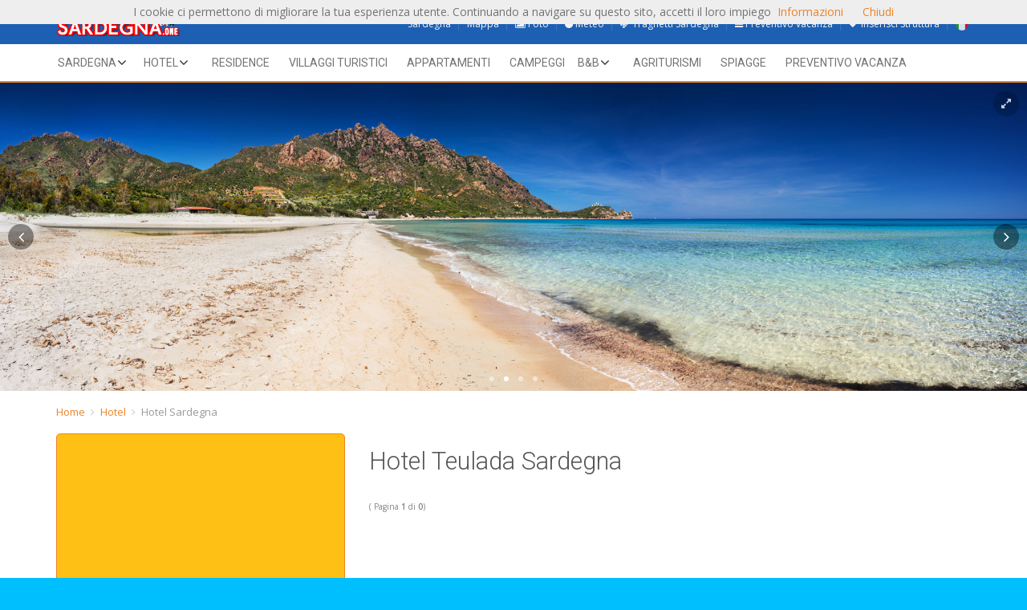

--- FILE ---
content_type: text/html;charset=UTF-8
request_url: https://www.sardegna.one/vacanze/hotel-teulada.asp
body_size: 13955
content:
<!DOCTYPE HTML>
<html lang="it">
<head>
<meta charset="UTF-8" />
<title>Hotel Teulada Sardegna | Vacanze Sardegna</title>
<meta name="description" content="Hotel Sardegna Teulada: un elenco completo con descrizioni e tutte le informazioni di Hotel in Sardegna.">
<meta name="keywords" content="hotel sardegna,hotel Teulada,hotel sardegna Teulada,hotel sardegna,sardegna,isola,">
<link href="https://fonts.googleapis.com/css?family=Roboto:400,300,100,500,700" rel="stylesheet" type="text/css">
<link href="https://fonts.googleapis.com/css?family=Open+Sans:400italic,400,300,600" rel="stylesheet" type="text/css">
<link rel="stylesheet" href="/css/bootstrap.css">
<link rel="stylesheet" href="/css/font-awesome.css">
<link rel="stylesheet" href="/css/icomoon.css">
<link rel="stylesheet" href="/css/styles.css">
<link rel="stylesheet" href="/css/adsense.css">
<link rel="Shortcut Icon" href="/favicon.ico">
<script src="/js/modernizr.js"></script><meta name="robots" content="all"><meta name="googlebot" content="index, follow">
<meta name="author" content="StudioCAD, info@sardegna.one">
<meta name="viewport" content="width=device-width, initial-scale=1.0">
<!--analisi --><!--adsense-->
</head>
<body>
<div class="global-wrap">
<script src="/js/cookiechoices.js"></script>
<script type="text/javascript">document.addEventListener('DOMContentLoaded', function(event) {cookieChoices.showCookieConsentBar('I cookie ci permettono di migliorare la tua esperienza utente. Continuando a navigare su questo sito, accetti il loro impiego', 'Chiudi', 'Informazioni', 'https://www.sardegna.one/about/privacy.asp');});</script>
<header id="main-header">
<div class="header-top">
<div class="container">
<div class="row">
<div class="col-md-2">
<a class="logo" href="/"><img src="/images/logo.png" alt="Vacanze Sardegna" title="Vacanze Sardegna" />
</a>
</div>
<div class="col-md-10">
<div class="top-user-area clearfix">
<ul class="top-user-area-list list list-horizontal list-border">
<li class="top-user-area-lang"><a href="/">Sardegna</a></li>
<li class="top-user-area-lang"><a href="/mappa.asp">Mappa</a></li>
<li class="top-user-area-lang"><a href="/foto.asp"><i class="fa fa-image"></i> Foto</a></li>
<li class="top-user-area-lang"><a href="/meteo.asp"><i class="fa fa-circle"></i> Meteo</a></li>
<li class="top-user-area-lang"><a href="/traghetti.asp"><i class="fa fa-ticket"></i> Traghetti Sardegna</a></li>
<li class="top-user-area-lang"><a href="/sardegna/info/?ref=menu1"><i class="fa fa-bars"></i> Preventivo vacanza</a></li>
<li class="top-user-area-lang"><a href="/about/advertising.asp"><i class="fa fa-check"></i> Inserisci Struttura</a></li>
<li class="top-user-area-lang"><a href="/" title="Sardegna" rel="tooltip" data-placement="left"><img src="/images/flags/32/it.png" alt="Sardegna" title="Sardegna" /></a></li>
</ul>
</div>
</div>
</div>
</div>
</div>
<div class="container">
<div class="nav">
<ul class="slimmenu" id="slimmenu">
<li><a href="#">Sardegna</a><ul>
<li><a href="/paesi/">Comuni Sardegna</a></li>
<li><a href="/comuni.asp">Elenco Comuni</a></li>
<li><a href="/mappa.asp">Mappa Sardegna</a></li>
<li><a href="/meteo.asp">Meteo Sardegna</a></li>
<li><a href="/foto.asp">Foto Sardegna</a></li>
<li><a href="/eventi.asp">Eventi Sardegna</a></li>
<li><a href="/giro-d-italia-2017.asp">Giro d'Italia Sardegna</a></li>
<li><a href="/traghetti.asp">Traghetti Sardegna</a></li>
<li><a href="/voli.asp">Voli Sardegna</a></li>
</ul></li>
<li><a href="#">Hotel</a><ul>
<li><a href="/sardegna/hotel.asp">Hotel Sardegna</a></li>
<li><a href="/sardegna/alberghi.asp">Alberghi Sardegna</a></li>
<li><a href="/sardegna/alberghi-turismo-rurale.asp">Albergo Turismo Rurale</a></li>
<li><a href="/sardegna/ostelli.asp">Ostelli Sardegna</a></li>
<li><a href="/sardegna/locande.asp">Locande Sardegna</a></li>
</ul></li>
<li><a href="/sardegna/residence.asp">Residence</a></li>
<li><a href="/sardegna/villaggi.asp">Villaggi Turistici</a></li>
<li><a href="/sardegna/appartamenti.asp">Appartamenti</a></li>
<li><a href="/sardegna/campeggi.asp">Campeggi</a></li>
<li><a href="#">B&amp;B</a><ul>
<li><a href="/sardegna/bedandbreakfast.asp">Bed &amp; Breakfast Sardegna</a></li>
<li><a href="/sardegna/affittacamere.asp">Affittacamere Sardegna</a></li>
</ul></li>
<li><a href="/sardegna/agriturismi.asp">Agriturismi</a></li>
<li><a href="/spiagge/">Spiagge</a></li>
<li><a href="/sardegna/info/?ref=menu">Preventivo vacanza</a></li>
</ul>
</div>
</div>
</header><div class="post-header">
<div class="fotorama" data-allowfullscreen="true"
data-autoplay="true">
<img src="/images/sardegna.jpg" alt="Sardegna" />
<img src="/images/tertenia.jpg" alt="Sardegna" />
<img src="/images/sardegna-4.jpg" alt="Sardegna" />
<img src="/images/sardegna-1.jpg" alt="Sardegna" />
</div></div>
<div class="container">
<ul class="breadcrumb">
<ul class="breadcrumb">
<li><a href="/" title="Sardegna">Home</a></li><li><a href="/sardegna/hotel.asp">Hotel</a></li><li class="active">Hotel Sardegna</li></ul><div class="gap-small"></div>
</ul>

<div class="row">
<div class="col-md-4">
<div class="booking-item-dates-change mb30" data-sticky_column>
<ins class="bookingaff" data-aid="1248562" data-target_aid="1248562" data-prod="nsb" data-width="100%" data-height="auto" data-lang="it" data-currency="EUR" data-dest_id="908" data-dest_type="region">
    <!-- Anything inside will go away once widget is loaded. -->
        <a href="//www.booking.com?aid=1248562">Sardegna.one</a>
</ins>
<script type="text/javascript">
    (function(d, sc, u) {
      var s = d.createElement(sc), p = d.getElementsByTagName(sc)[0];
      s.type = 'text/javascript';
      s.async = true;
      s.src = u + '?v=' + (+new Date());
      p.parentNode.insertBefore(s,p);
      })(document, 'script', '//aff.bstatic.com/static/affiliate_base/js/flexiproduct.js');
</script></div>
<aside class="sidebar-left">
<div class="sidebar-widget">
<h4>Hotel Sardegna</h4>
<ul class="icon-list list-category">
</ul>
</div>

<div class="sidebar-widget">
<h4>Condividi</h4>
<ul class="icon-list list-category">
<li><a target="_blank" href="https://plus.google.com/share?url=https://www.sardegna.one//sardegna/hotel.asp&title=Vacanze+Sardegna+Hotel Sardegna"><i class="fa fa-google-plus-square"></i> condividi con Google</a></li>
<li><a target="_blank" title="facebook" href="https://www.facebook.com/share.php?u=https://www.sardegna.one//sardegna/hotel.asp"><i class="fa fa-facebook-square"></i> condividi con facebook</a></li>
<li><a target="_blank" title="twitter" href="https://twitter.com/share?url=http%3A%2F%www.sardegna.one/sardegna/hotel.asp&amp;via=Sardegna&amp;text=Hotel Sardegna"><i class="fa fa-twitter-square"></i> condividi con twitter</a></li>
</ul>
</div>
 <div class="sidebar-widget">
<h4>Potrebbe interessarti</h4>
<ul class="icon-list list-category">

<li><a href="https://www.sardegna.one/" title="Sardegna Vacanze"><i class="fa fa-home"></i>Vacanze Sardegna</a></li>
</ul>
</div>
<div class="sidebar-widget">
<div class="Form">
<h4>Cerca un alloggio</h4><ul class="icon-list list-category">
<li><div class="form">
<form action="/google.asp" class="search">
<input name="cx" type="hidden" value="partner-pub-7635099638617154:3640856261" />
<input name="cof" type="hidden" value="FORID:11" />
<input class="form-control sq" name="q" type="text" value=""><input class="ssa btn btn-primary" name="sa" type="submit" value="Cerca con Google" /></form>
</div></li></ul>
</div>
</div>
</aside>
</div>
<div class="col-md-8">
<h3 class="booking-title">Hotel Teulada Sardegna</h3>
</ul>
<div class="row">
<div class="col-md-12">
<p><small>( Pagina <b>1</b> di <b>0</b>) </small></p>
<ul class="pagination">

</ul>
</div>
</div>
<div class="row">
<div class="gap"></div>
<div class="col-md-12">
<div class="gap gap-small"></div><h3>Trova la vacanza ideale in Sardegna</h3>
<div class="booking-item-dates-change">
<ins class="bookingaff" data-aid="1758202" data-target_aid="1758202" data-prod="nsb" data-width="100%" data-height="auto" data-lang="Selezione automatica (scelta dal browser)">
    <!-- Anything inside will go away once widget is loaded. -->
        <a href="//www.booking.com?aid=1758202">Sardegna.one</a>
</ins>
<script type="text/javascript">
    (function(d, sc, u) {
      var s = d.createElement(sc), p = d.getElementsByTagName(sc)[0];
      s.type = 'text/javascript';
      s.async = true;
      s.src = u + '?v=' + (+new Date());
      p.parentNode.insertBefore(s,p);
      })(document, 'script', '//aff.bstatic.com/static/affiliate_base/js/flexiproduct.js');
</script></div>
<div class="gap gap-small"></div>

</div>
</div>
</div>
</div>
<div class="gap"></div>
<div class="row">
<div class="col-md-12">
<div class="row fontawesome-icon-list __web-inspector-hide-shortcut__"><div class="row">
<div class="col-md-12">
<ins class="bookingaff" data-aid="1757958" data-target_aid="1757958" data-prod="map" data-width="100%" data-height="590" data-lang="ualng" data-dest_id="0" data-dest_type="landmark" data-latitude="40.1208752" data-longitude="9.0128926" data-mwhsb="0">
    <!-- Anything inside will go away once widget is loaded. -->
        <a href="//www.booking.com?aid=1757958">Booking.com</a>
</ins>
<script type="text/javascript">
    (function(d, sc, u) {
      var s = d.createElement(sc), p = d.getElementsByTagName(sc)[0];
      s.type = 'text/javascript';
      s.async = true;
      s.src = u + '?v=' + (+new Date());
      p.parentNode.insertBefore(s,p);
      })(document, 'script', '//aff.bstatic.com/static/affiliate_base/js/flexiproduct.js');
</script></div>
</div>
<div class="gap gap-small"></div>
<div class="fa-hover col-md-3 col-sm-6"><a href="/vacanze/hotel-aglientu.asp"><i class="fa fa-circle"></i> Hotel Aglientu</a></div><div class="fa-hover col-md-3 col-sm-6"><a href="/vacanze/hotel-alghero.asp"><i class="fa fa-circle"></i> Hotel Alghero</a></div><div class="fa-hover col-md-3 col-sm-6"><a href="/vacanze/hotel-desulo.asp"><i class="fa fa-circle"></i> Hotel Desulo</a></div><div class="fa-hover col-md-3 col-sm-6"><a href="/vacanze/hotel-iglesias.asp"><i class="fa fa-circle"></i> Hotel Iglesias</a></div><div class="fa-hover col-md-3 col-sm-6"><a href="/vacanze/hotel-sanluri.asp"><i class="fa fa-circle"></i> Hotel Sanluri</a></div><div class="fa-hover col-md-3 col-sm-6"><a href="/vacanze/hotel-sant-antonio-di-gallura.asp"><i class="fa fa-circle"></i> Hotel Sant'Antonio Di Gallura</a></div><div class="fa-hover col-md-3 col-sm-6"><a href="/vacanze/hotel-tertenia.asp"><i class="fa fa-circle"></i> Hotel Tertenia</a></div>
</div></div>
</div>
</div>
<footer id="main-footer"><div class="container"><div class="row row-wrap"><div class="col-md-3"><a class="logo" href="/"><img src="/images/logo.png" alt="Sardegna Vacanze" title="Sardegna Vacanze"/></a><p class="mb20">Tutte le strutture turistiche per le tue vacanze in Sardegna, informazioni sugli hotel, appartamenti, residence, campeggi, villaggi, affittacamere e traghetti 
per raggiungere la Sardegna!</p><ul class="list list-horizontal list-space">
<li><a class="fa fa-facebook box-icon-normal round animate-icon-bottom-to-top" href="https://www.facebook.com/share.php?u=https://www.sardegna.one/"></a></li>
<li><a class="fa fa-google-plus box-icon-normal round animate-icon-bottom-to-top" href="https://plus.google.com/share?url=https://www.sardegna.one"></a></li></ul></div>
<div class="col-md-2"><ul class="list list-footer"><li><a href="/">Home</a></li><li><a href="/about/about.asp">Informazioni</a></li><li><a href="/about/contact.asp">Chi siamo</a></li><li><a href="/about/privacy.asp">Privacy policy</a></li><li><a href="/about/terms.asp">Termini e condizioni</a></li><li><a href="/sitemap.asp">Sitemap</a></li></ul></div><div class="col-md-2"><ul class="list list-footer"><li><a href="/sardegna/hotel.asp">Hotel</a></li>
<li><a href="/sardegna/residence.asp">Residence</a></li><li><a href="/sardegna/appartamenti.asp">Appartamenti</a></li><li><a href="/sardegna/campeggi.asp">Campeggi</a></li><li><a href="/sardegna/agriturismi.asp">Agriturismi</a></li><li><a href="/sardegna/bedandbreakfast.asp">Bed and Breakfast</a></li></ul></div><div class="col-md-2"><ul class="list list-footer"><li><a href="/sardegna/info/?ref=footerb">Preventivo Vacanza</a></li><li><a href="/traghetti.asp">Traghetti Sardegna</a></li>
<li><a href="/meteo.asp">Meteo Sardegna</a></li><li><a href="/mappa.asp">Mappa Sardegna</a></li><li><a href="/foto.asp">Foto Sardegna</a></li><li><a href="https://plus.google.com/+AndreaCrispu?rel=author">Me</a></li></ul></div><div class="col-md-3"><h4>Cerchi una vacanza in Sardegna?</h4><h4><a href="/sardegna/info/?ref=foobtn" class="btn btn-primary">Richiedi un preventivo gratuito!</a></h4><p>Senza intermediari e senza commissioni!</p></div></div></div></footer><script src="/js/jquery.js"></script>
<script src="/js/bootstrap.js"></script>
<script src="/js/slimmenu.js"></script>
<script src="/js/bootstrap-datepicker.js"></script>
<script src="/js/bootstrap-timepicker.js"></script>
<script src="/js/nicescroll.js"></script>
<script src="/js/dropit.js"></script>
<script src="/js/ionrangeslider.js"></script>
<script src="/js/icheck.js"></script>
<script src="/js/fotorama.js"></script>
<script src="https://maps.googleapis.com/maps/api/js?v=3.exp&sensor=false&key=AIzaSyDR838LiFfatT7xd-nNZiaURvyu2SxU68o"></script>
<script src="/js/typeahead.js"></script>
<script src="/js/card-payment.js"></script>
<script src="/js/magnific.js"></script>
<script src="/js/owl-carousel.js"></script>
<script src="/js/fitvids.js"></script>
<script src="/js/tweet.js"></script>
<script src="/js/countdown.js"></script>
<script src="/js/gridrotator.js"></script>
<script src="/js/custom.js"></script>
</div>
</body></html>

--- FILE ---
content_type: text/html; charset=UTF-8
request_url: https://www.booking.com/flexiproduct.html?product=nsb&w=100%25&h=auto&lang=it&aid=1248562&target_aid=1248562&selected_currency=EUR&dest_id=908&dest_type=region&fid=1769819784035&affiliate-link=widget1&
body_size: 1820
content:
<!DOCTYPE html>
<html lang="en">
<head>
    <meta charset="utf-8">
    <meta name="viewport" content="width=device-width, initial-scale=1">
    <title></title>
    <style>
        body {
            font-family: "Arial";
        }
    </style>
    <script type="text/javascript">
    window.awsWafCookieDomainList = ['booking.com'];
    window.gokuProps = {
"key":"AQIDAHjcYu/GjX+QlghicBgQ/7bFaQZ+m5FKCMDnO+vTbNg96AHZ4WDspB1aFJyVQH2dkUBmAAAAfjB8BgkqhkiG9w0BBwagbzBtAgEAMGgGCSqGSIb3DQEHATAeBglghkgBZQMEAS4wEQQM7W6WqUCbHzul4jDCAgEQgDu69PTxw/7akKqxxDbZaXLC4vs4UibAla0yObX4jAjWnHi++X1x+9kjy7qUhd1j/dlv+Ad8Wd1vFcvx4w==",
          "iv":"D5490AElxgAACnES",
          "context":"vMrHHXKUg0eBERN82oDCgZokjg6GpLRWfriyCPT8hA5GvYXS3n45P7KQKUA4wb0I6H+mkeaxIifRCId4YxJ3Jz5OUDLRFtND+DpVrsXjPBi+VuSlKOfRx/BTsLBO+S5BwSbNSp3YN7W0kVbiDy7V9vZXhDEHnQCWH0lUmVILlYJKi07aMPhZLpsoDLG18sD0j8Al+TV93qWWYndG7h36bC8JzwSV1NRRGp2c5c8Dn9q+MZaLm/l4FrCh0oX9zk0QUKes6cMgp1C9jY6ZwgukyHX9MzO+jG60gIGm6RvxPQf8wh1Fh7Qiu2xfKhL8fmKuKd5RQTIc705MPwjwFuMlplSe+AI5hpdCkHMV09upkOC1b1Gj0I3OqA=="
};
    </script>
    <script src="https://d8c14d4960ca.337f8b16.us-east-2.token.awswaf.com/d8c14d4960ca/a18a4859af9c/f81f84a03d17/challenge.js"></script>
</head>
<body>
    <div id="challenge-container"></div>
    <script type="text/javascript">
        AwsWafIntegration.saveReferrer();
        AwsWafIntegration.checkForceRefresh().then((forceRefresh) => {
            if (forceRefresh) {
                AwsWafIntegration.forceRefreshToken().then(() => {
                    window.location.reload(true);
                });
            } else {
                AwsWafIntegration.getToken().then(() => {
                    window.location.reload(true);
                });
            }
        });
    </script>
    <noscript>
        <h1>JavaScript is disabled</h1>
        In order to continue, we need to verify that you're not a robot.
        This requires JavaScript. Enable JavaScript and then reload the page.
    </noscript>
</body>
</html>

--- FILE ---
content_type: text/html; charset=UTF-8
request_url: https://www.booking.com/flexiproduct.html?product=nsb&w=100%25&h=auto&lang=Selezione%20automatica%20(scelta%20dal%20browser)&aid=1758202&target_aid=1758202&fid=1769819784054&affiliate-link=widget1&
body_size: 1818
content:
<!DOCTYPE html>
<html lang="en">
<head>
    <meta charset="utf-8">
    <meta name="viewport" content="width=device-width, initial-scale=1">
    <title></title>
    <style>
        body {
            font-family: "Arial";
        }
    </style>
    <script type="text/javascript">
    window.awsWafCookieDomainList = ['booking.com'];
    window.gokuProps = {
"key":"AQIDAHjcYu/GjX+QlghicBgQ/7bFaQZ+m5FKCMDnO+vTbNg96AHZ4WDspB1aFJyVQH2dkUBmAAAAfjB8BgkqhkiG9w0BBwagbzBtAgEAMGgGCSqGSIb3DQEHATAeBglghkgBZQMEAS4wEQQM7W6WqUCbHzul4jDCAgEQgDu69PTxw/7akKqxxDbZaXLC4vs4UibAla0yObX4jAjWnHi++X1x+9kjy7qUhd1j/dlv+Ad8Wd1vFcvx4w==",
          "iv":"D5497AEm0gAACjdx",
          "context":"3VkhOqAgQeX1jupNmZJoBVVCiSbPv1cqCIKchbDA+jZgdA7Ah+X51MEMduw7FBMs35x9vqQw95ca57KSD1iTxyOi/V2gM2yov1p6L4Y210yeM7+67yr+7bir5OpzqkWJmKOJqYQSDf3RpiXQ9VBaq65jVF7P7z3yenD/e6kw/97sn1SHMC8JVgnEpwjsQRPvCPkgaiYX3rourw/gnTzjtrPbS1TzStpN3kAP/yco7SJsY8cgBxF0IFMsbdmUxdrwQgt3/81vkXbIh6JxDLNf7u79ZVAgBUdxs10+l0vaxNd2nRoERHEPX6YdCBd4dzwxPL/J7HA3I07aH0cB/9HonqHZ0Iu6NoAykRu1LRE/sgV5DeW9W3NBYA=="
};
    </script>
    <script src="https://d8c14d4960ca.337f8b16.us-east-2.token.awswaf.com/d8c14d4960ca/a18a4859af9c/f81f84a03d17/challenge.js"></script>
</head>
<body>
    <div id="challenge-container"></div>
    <script type="text/javascript">
        AwsWafIntegration.saveReferrer();
        AwsWafIntegration.checkForceRefresh().then((forceRefresh) => {
            if (forceRefresh) {
                AwsWafIntegration.forceRefreshToken().then(() => {
                    window.location.reload(true);
                });
            } else {
                AwsWafIntegration.getToken().then(() => {
                    window.location.reload(true);
                });
            }
        });
    </script>
    <noscript>
        <h1>JavaScript is disabled</h1>
        In order to continue, we need to verify that you're not a robot.
        This requires JavaScript. Enable JavaScript and then reload the page.
    </noscript>
</body>
</html>

--- FILE ---
content_type: text/html; charset=UTF-8
request_url: https://www.booking.com/flexiproduct.html?product=map&w=100%25&h=590&lang=en-US%40posix&aid=1757958&target_aid=1757958&dest_id=0&dest_type=landmark&fid=1769819784070&latitude=40.1208752&longitude=9.0128926&mwhsb=0&affiliate-link=widget1&
body_size: 1820
content:
<!DOCTYPE html>
<html lang="en">
<head>
    <meta charset="utf-8">
    <meta name="viewport" content="width=device-width, initial-scale=1">
    <title></title>
    <style>
        body {
            font-family: "Arial";
        }
    </style>
    <script type="text/javascript">
    window.awsWafCookieDomainList = ['booking.com'];
    window.gokuProps = {
"key":"AQIDAHjcYu/GjX+QlghicBgQ/7bFaQZ+m5FKCMDnO+vTbNg96AHZ4WDspB1aFJyVQH2dkUBmAAAAfjB8BgkqhkiG9w0BBwagbzBtAgEAMGgGCSqGSIb3DQEHATAeBglghkgBZQMEAS4wEQQM7W6WqUCbHzul4jDCAgEQgDu69PTxw/7akKqxxDbZaXLC4vs4UibAla0yObX4jAjWnHi++X1x+9kjy7qUhd1j/dlv+Ad8Wd1vFcvx4w==",
          "iv":"D549zgEoJgAAChPo",
          "context":"xSga1JFVoabxmbWZbzl4hTeba48rqAl3wecsXBRDOy0ZBSKMvGuRXjIsbEEUlDAX4TmeCe+TB5IaWeFECKudF0+uEe+p5sK/bVkYA4toYk2PE7wX5Aa5vuyvr/9JwGfnj3W7n24Xk2TmJvrOkNv1pwUp3UaCXHjdaWpbquP0j8XwCm3RSTDvzvXcSMGuHQEMUuwAb9UMNUa73u3BXM0rQMN5cpu0csDSbsKV7jd+z4UoYS4wjvIb37+TsfVKSwggRvClc/q/IcBczsDTARuWPzESz545wmmnLGpzh5LQoLaePuC/Z1g2IhU8nrjcsjNWnNRxXdwNRnWRxkPcOh510pAv2NOFEH55VXbkYU4AFTwxz4Ukt4fRAA=="
};
    </script>
    <script src="https://d8c14d4960ca.337f8b16.us-east-2.token.awswaf.com/d8c14d4960ca/a18a4859af9c/f81f84a03d17/challenge.js"></script>
</head>
<body>
    <div id="challenge-container"></div>
    <script type="text/javascript">
        AwsWafIntegration.saveReferrer();
        AwsWafIntegration.checkForceRefresh().then((forceRefresh) => {
            if (forceRefresh) {
                AwsWafIntegration.forceRefreshToken().then(() => {
                    window.location.reload(true);
                });
            } else {
                AwsWafIntegration.getToken().then(() => {
                    window.location.reload(true);
                });
            }
        });
    </script>
    <noscript>
        <h1>JavaScript is disabled</h1>
        In order to continue, we need to verify that you're not a robot.
        This requires JavaScript. Enable JavaScript and then reload the page.
    </noscript>
</body>
</html>

--- FILE ---
content_type: text/css
request_url: https://www.sardegna.one/css/styles.css
body_size: 273776
content:
body {
color: #737373;
font-family: 'Open Sans', Tahoma, Arial, helvetica, sans-serif;
font-size: 14px;
line-height: 1.6em;
font-weight: 400;
background-color: deepskyblue;
}
a {
color: #ed8323;
text-decoration: none;
}
a:hover {
color: #c96810;
text-decoration: none;
}
h1,
h2,
h3,
h4,
h5,
.text-hero {
font-family: 'Roboto', arial, helvetica, sans-serif;
margin-top: 0;
font-weight: 300;
color: #565656;
line-height: 1.3em;
}
h1.bolded,
h2.bolded,
h3.bolded,
h4.bolded,
h5.bolded,
.text-hero.bolded {
font-weight: 400;
}
h1 b,
h2 b,
h3 b,
h4 b,
h5 b,
.text-hero b {
font-weight: 300;
line-height: 1em;
}
h1 small,
h2 small,
h3 small,
h4 small,
h5 small,
.text-hero small {
font-size: 50%;
font-weight: inherit;
}
h1 {
font-size: 51.98102000000001px;
}
h2 {
font-size: 39.985400000000006px;
}
h3 {
font-size: 30.758000000000003px;
}
h4 {
font-size: 23.66px;
}
h5 {
font-size: 18.2px;
font-weight: 300;
}
* > small,
small {
color: #818181;
font-size: 10px;
line-height: 1.4000000000000001em;
}
big,
.text-lg {
color: #686868;
font-size: 16px;
line-height: 1.78em;
}
.page-title {
font-size: 75px;
margin: 30px 0;
}
@media (max-width:992px) {
.page-title {
font-size: 50px;
}
}
.text-white {
color: #fff;
}
.text-white big,
.text-white h1,
.text-white h2,
.text-white h3,
.text-white h4,
.text-white h5,
.text-white small,
.text-white .text-hero,
.text-white a,
.text-white a:hover,
.text-white span {
color: #fff;
}
a.text-white:hover {
color: #fff;
}
.text-udl {
text-decoration: underline;
}
a.text-udl:hover {
text-decoration: underline;
}
.text-default {
color: #737373;
}
.text-color {
color: #ed8323 !important;
}
.text-darken {
color: #565656;
}
a.text-darken {
color: #565656;
}
a.text-darken:hover {
color: #3f3f3f;
}
.text-smaller {
font-size: 75%;
}
.text-small {
font-size: 12px;
line-height: 1.5em;
}
.text-small p {
margin-bottom: 4px;
font-size: 11px;
line-height: 1.4em;
}
.text-small h5 {
font-size: 14px;
line-height: 1em;
margin-bottom: 4px;
}
.text-tiny {
font-size: 10px;
}
.text-bigger {
font-size: 125%;
line-height: 1.5em;
}
.text-darken {
color: #626262;
}
.text-gray {
color: #808080;
}
.lh1em {
line-height: 1em;
}
.text-hero {
font-size: 200px;
line-height: 1em;
}
.text-xl {
font-size: 100px;
line-height: 1em;
}
.uc,
.text-uc {
text-transform: uppercase;
}
blockquote {
position: relative;
padding: 0 0 0 40px;
margin: 10px 20px;
border: none;
line-height: 1.6em;
}
blockquote:before {
content: '\f10e';
font-family: 'FontAwesome';
top: 0;
left: 0;
font-size: 30px;
position: absolute;
}
.testimonial .testimonial-inner {
background: #fff;
padding: 20px;
border: 1px solid #d9d9d9;
position: relative;
margin-bottom: 22px;
-webkit-border-radius: 4px;
border-radius: 4px;
}
.testimonial .testimonial-inner:before,
.testimonial .testimonial-inner:after {
display: block;
position: absolute;
content: '';
width: 0;
height: 0;
border-style: solid;
top: 100%;
}
.testimonial .testimonial-inner:after {
border-color: #fff transparent transparent transparent;
border-width: 18px 18px 0 0;
}
.testimonial .testimonial-inner:before {
border-color: #d9d9d9 transparent transparent transparent;
border-width: 20px 20px 0 0;
left: 19px;
}
.testimonial blockquote {
padding: 0;
font-weight: 400;
font-style: italic;
margin: 0;
color: #737373;
}
.testimonial blockquote:before {
display: none;
}
.testimonial blockquote p {
color: #737373;
}
.testimonial .testimonial-author {
overflow: hidden;
}
.testimonial .testimonial-author img {
width: auto;
float: left;
margin-right: 10px;
-webkit-border-radius: 50%;
border-radius: 50%;
}
.testimonial .testimonial-author .testimonial-author-name {
font-weight: bold;
margin-bottom: 0;
font-size: 13px;
}
.testimonial .testimonial-author cite {
font-size: 12px;
font-style: italic;
line-height: 1em;
margin: 0;
opacity: 0.85;
-ms-filter: "progid:DXImageTransform.Microsoft.Alpha(Opacity=85)";
filter: alpha(opacity=85);
display: block;
}
.testimonial-color .testimonial-inner {
border: 1px solid #ed8323;
background: #ed8323;
}
.testimonial-color .testimonial-inner blockquote,
.testimonial-color .testimonial-inner blockquote p {
color: #fff;
}
.testimonial-color .testimonial-inner:after {
border-color: #ed8323 transparent transparent transparent;
}
.testimonial-color .testimonial-inner:before {
border-color: #ed8323 transparent transparent transparent;
}
.btn {
-webkit-transition: 0.2s;
-moz-transition: 0.2s;
-o-transition: 0.2s;
-ms-transition: 0.2s;
transition: 0.2s;
-webkit-border-radius: 3px;
border-radius: 3px;
}
.btn:hover {
-webkit-border-radius: 10px;
border-radius: 10px;
}
.btn > .fa,
.btn > .im {
margin: 0 5px;
}
.btn-primary {
background: #ed8323;
border-color: #e27513;
}
.btn-primary:hover {
background: #e27513;
border-color: #c96810;
}
.btn-primary-invert {
background: #127cdc;
border-color: #1070c6;
color: #fff;
}
.btn-primary-invert:hover {
color: #fff;
background: #1070c6;
border-color: #0e63b0;
}
.btn-paypal {
background: #0079c1;
color: #fff;
border-color: #006dae;
}
.btn-paypal:hover {
color: #fff;
background: #006dae;
border-color: #00619a;
}
.btn-ghost {
background: none;
}
.btn-ghost.btn-primary {
color: #ed8323;
}
.btn-ghost.btn-primary:hover {
background: #ed8323;
}
.btn-ghost.btn-success {
color: #5cb85c;
}
.btn-ghost.btn-success:hover {
background: #5cb85c;
}
.btn-ghost.btn-info {
color: #5bc0de;
}
.btn-ghost.btn-info:hover {
background: #5bc0de;
}
.btn-ghost.btn-warning {
color: #f0ad4e;
}
.btn-ghost.btn-warning:hover {
background: #f0ad4e;
}
.btn-ghost.btn-danger {
color: #d9534f;
}
.btn-ghost.btn-danger:hover {
background: #d9534f;
}
.btn-ghost.btn-primary-invert {
color: #127cdc;
}
.btn-ghost.btn-primary-invert:hover {
background: #127cdc;
}
.btn-ghost:hover {
color: #fff;
}
.btn-ghost.btn-default:hover {
color: #454545;
}
.btn-ghost.btn-white {
border-color: #fff;
color: #fff;
}
.btn-ghost.btn-white:hover {
background: #fff;
color: #737373;
}
.mb0 {
margin-bottom: 0 !important;
}
.mt0 {
margin-top: 0 !important;
}
.mr0 {
margin-right: 0 !important;
}
.ml0 {
margin-left: 0 !important;
}
.mb5 {
margin-bottom: 5px !important;
}
.mt5 {
margin-top: 5px !important;
}
.mr5 {
margin-right: 5px !important;
}
.ml5 {
margin-left: 5px !important;
}
.mb10 {
margin-bottom: 10px !important;
}
.mt10 {
margin-top: 10px !important;
}
.mr10 {
margin-right: 10px !important;
}
.ml10 {
margin-left: 10px !important;
}
.mb15 {
margin-bottom: 15px !important;
}
.mt15 {
margin-top: 15px !important;
}
.mr15 {
margin-right: 15px !important;
}
.ml15 {
margin-left: 15px !important;
}
.mb20 {
margin-bottom: 20px !important;
}
.mt20 {
margin-top: 20px !important;
}
.mr20 {
margin-right: 20px !important;
}
.ml20 {
margin-left: 20px !important;
}
.mb30 {
margin-bottom: 30px !important;
}
.mt30 {
margin-top: 30px !important;
}
.mr30 {
margin-right: 30px !important;
}
.ml30 {
margin-left: 30px !important;
}
.mb40 {
margin-bottom: 40px !important;
}
.mt40 {
margin-top: 40px !important;
}
.mr40 {
margin-right: 40px !important;
}
.ml40 {
margin-left: 40px !important;
}
.mb50 {
margin-bottom: 50px !important;
}
.mt50 {
margin-top: 50px !important;
}
.mr50 {
margin-right: 50px !important;
}
.ml50 {
margin-left: 50px !important;
}
.pt30 {
padding-top: 30px !important;
}
.pb30 {
padding-bottom: 30px !important;
}
.pr30 {
padding-right: 30px !important;
}
.pl30 {
padding-left: 30px !important;
}
.pt40 {
padding-top: 40px !important;
}
.pb40 {
padding-bottom: 40px !important;
}
.pr40 {
padding-right: 40px !important;
}
.pl40 {
padding-left: 40px !important;
}
.pt50 {
padding-top: 50px !important;
}
.pb50 {
padding-bottom: 50px !important;
}
.pr50 {
padding-right: 50px !important;
}
.pl50 {
padding-left: 50px !important;
}
.box {
padding: 15px 17px;
}
.br5 {
-webkit-border-radius: 5px;
border-radius: 5px;
}
.bg-gray {
background: #f2f2f2;
}
.row.row-wrap > [class^="col-"],
.row.row-col-gap > [class^="col-"] {
margin-bottom: 30px;
}
.row.row-full {
margin-left: 0;
margin-right: 0;
}
.row.row-no-gutter,
.row[data-gutter="0"] {
margin: 0 !important;
}
.row.row-no-gutter > [class^="col-"],
.row[data-gutter="0"] > [class^="col-"] {
padding: 0 !important;
}
.row[data-gutter="10"] {
margin-left: -5px;
margin-right: -5px;
}
.row[data-gutter="10"] > [class^="col-"] {
padding-left: 5px;
padding-right: 5px;
}
.row[data-gutter="60"] {
margin-left: -30px;
margin-right: -30px;
}
.row[data-gutter="60"] > [class^="col-"] {
padding-left: 30px;
padding-right: 30px;
}
.row[data-gutter="120"] {
margin-left: -60px;
margin-right: -60px;
}
.row[data-gutter="120"] > [class^="col-"] {
padding-left: 60px;
padding-right: 60px;
}
label {
font-weight: 400;
display: block;
}
.form-group {
position: relative;
}
.form-group.form-group-ghost ::-webkit-input-placeholder {
color: rgba(255,255,255,0.5);
}
.form-group.form-group-ghost :-moz-placeholder {
color: rgba(255,255,255,0.5);
opacity: 1;
-ms-filter: none;
filter: none;
}
.form-group.form-group-ghost ::-moz-placeholder {
color: rgba(255,255,255,0.5);
opacity: 1;
-ms-filter: none;
filter: none;
}
.form-group.form-group-ghost :-ms-input-placeholder {
color: rgba(255,255,255,0.5);
}
.form-group.form-group-ghost label {
color: #fff;
}
.form-group.form-group-ghost .input-icon {
color: #fff;
}
.form-group.form-group-ghost.form-group-focus .input-icon-hightlight {
color: #f19c4f !important;
}
.form-group.form-group-ghost .form-control {
background: rgba(255,255,255,0.1);
border-color: #fff;
color: #fff;
}
.form-group.form-group-ghost .form-control:hover {
cursor: pointer;
}
.form-group.form-group-ghost .form-control:active,
.form-group.form-group-ghost .form-control:focus {
border-color: #f19c4f;
}
.form-group.form-group-lg {
margin-bottom: 25px;
}
.form-group.form-group-lg .input-icon {
width: 45px;
height: 45px;
line-height: 45px;
font-size: 22px;
}
.form-group.form-group-lg.form-group-icon-left .form-control {
padding-left: 45px;
}
.form-group.form-group-lg.form-group-icon-right .form-control {
padding-right: 45px;
}
.form-group.form-group-lg label {
font-size: 16px;
margin-bottom: 7px;
}
.form-group.form-group-lg .form-control {
height: 45px;
padding: 10px 18px;
font-size: 13px;
}
.form-group.form-group-sm {
margin-bottom: 10px;
}
.form-group.form-group-sm label {
margin-bottom: 3px;
font-size: 13px;
}
.form-group.form-group-sm .form-control {
height: 25px;
padding: 3px 7px;
font-size: 12px;
line-height: 1.4em;
}
.form-group.form-group-icon-left .form-control {
padding-left: 32px;
}
.form-group.form-group-icon-right .form-control {
padding-right: 32px;
}
.form-group .input-icon {
position: absolute;
width: 32px;
height: 32px;
line-height: 32px;
display: block;
top: 29px;
left: 1px;
text-align: center;
color: #b3b3b3;
-webkit-transition: 0.3s;
-moz-transition: 0.3s;
-o-transition: 0.3s;
-ms-transition: 0.3s;
transition: 0.3s;
z-index: 2;
}
.form-group .input-icon.input-icon-show {
-webkit-transform: translate3d(0, -10px, 0);
-moz-transform: translate3d(0, -10px, 0);
-o-transform: translate3d(0, -10px, 0);
-ms-transform: translate3d(0, -10px, 0);
transform: translate3d(0, -10px, 0);
opacity: 0;
-ms-filter: "progid:DXImageTransform.Microsoft.Alpha(Opacity=0)";
filter: alpha(opacity=0);
}
.form-group .input-icon.input-icon-show + label + .form-control {
padding: 6px 12px;
-webkit-transition: 0.3s;
-moz-transition: 0.3s;
-o-transition: 0.3s;
-ms-transition: 0.3s;
transition: 0.3s;
}
.form-group.form-group-icon-right .input-icon {
right: 1px;
left: auto;
}
.form-group.form-group-focus .input-icon {
-webkit-transition: 0.3s;
-moz-transition: 0.3s;
-o-transition: 0.3s;
-ms-transition: 0.3s;
transition: 0.3s;
}
.form-group.form-group-focus .input-icon.input-icon-hightlight {
color: #ed8323;
}
.form-group.form-group-focus .input-icon.input-icon-show {
-webkit-transform: translate3d(0, 0, 0);
-moz-transform: translate3d(0, 0, 0);
-o-transform: translate3d(0, 0, 0);
-ms-transform: translate3d(0, 0, 0);
transform: translate3d(0, 0, 0);
opacity: 1;
-ms-filter: none;
filter: none;
}
.form-group.form-group-focus .input-icon.input-icon-show + label + .form-control {
padding-left: 32px;
}
.form-group.form-group-focus .input-icon.input-icon-bounce {
-webkit-animation: 1s bounce;
-moz-animation: 1s bounce;
-o-animation: 1s bounce;
-ms-animation: 1s bounce;
animation: 1s bounce;
}
.form-group.form-group-focus .input-icon.input-icon-swing {
-webkit-animation: 1s swing;
-moz-animation: 1s swing;
-o-animation: 1s swing;
-ms-animation: 1s swing;
animation: 1s swing;
}
.form-group.form-group-focus .input-icon.input-icon-tada {
-webkit-animation: 1s tada;
-moz-animation: 1s tada;
-o-animation: 1s tada;
-ms-animation: 1s tada;
animation: 1s tada;
}
.form-group.form-group-focus .input-icon.input-icon-shake {
-webkit-animation: 1s shake;
-moz-animation: 1s shake;
-o-animation: 1s shake;
-ms-animation: 1s shake;
animation: 1s shake;
}
.form-group.form-group-filled .input-icon-show {
-webkit-transform: translate3d(0, 0, 0);
-moz-transform: translate3d(0, 0, 0);
-o-transform: translate3d(0, 0, 0);
-ms-transform: translate3d(0, 0, 0);
transform: translate3d(0, 0, 0);
opacity: 1;
-ms-filter: none;
filter: none;
}
.form-group.form-group-filled .input-icon-show + label + .form-control {
padding-left: 32px;
}
.form-group.form-group-filled label {
-webkit-transition: 0.3s;
-moz-transition: 0.3s;
-o-transition: 0.3s;
-ms-transition: 0.3s;
transition: 0.3s;
}
.form-group.form-group-filled label.label-anim {
color: #ed8323;
-webkit-animation: label-anim 0.5s;
-moz-animation: label-anim 0.5s;
-o-animation: label-anim 0.5s;
-ms-animation: label-anim 0.5s;
animation: label-anim 0.5s;
}
.form-group.form-group-filled label.label-highlight {
color: #ed8323;
}
.form-control {
-webkit-border-radius: 0;
border-radius: 0;
-webkit-box-shadow: none;
box-shadow: none;
line-height: 1.6em;
}
.form-control:active,
.form-control:focus {
-webkit-box-shadow: none;
box-shadow: none;
border: 1px solid #ed8323;
}
.help-block {
font-size: 12px;
margin-top: 7px;
}
.checkbox,
.radio {
margin-bottom: 15px;
margin-top: 0;
}
.checkbox-inline label,
.radio-inline label {
cursor: pointer;
}
.radio-inline + .radio-inline,
.checkbox-inline + .checkbox-inline {
margin-left: 15px;
}
label.label-focus {
color: #ed8323;
-webkit-animation: label-anim 0.5s;
-moz-animation: label-anim 0.5s;
-o-animation: label-anim 0.5s;
-ms-animation: label-anim 0.5s;
animation: label-anim 0.5s;
}
.btn-group-select-num >.btn {
-webkit-border-radius: 50% !important;
border-radius: 50% !important;
height: 28px;
line-height: 26px;
width: 28px;
padding: 0;
background: none;
color: #737373;
border: 1px solid transparent;
}
.btn-group-select-num >.btn:hover {
color: #737373;
border-color: #737373;
background: none;
}
.btn-group-select-num >.btn.active,
.btn-group-select-num >.btn.active:hover {
background: #ed8323;
border-color: #e27513;
-webkit-box-shadow: none;
box-shadow: none;
color: #fff;
}
.form-group-lg .btn-group-select-num {
margin-top: 3px;
}
.form-group-lg .btn-group-select-num > .btn {
height: 35px;
line-height: 35px;
width: 35px;
}
@-moz-keyframes label-anim {
0% {
opacity: 0;
-ms-filter: "progid:DXImageTransform.Microsoft.Alpha(Opacity=0)";
filter: alpha(opacity=0);
-webkit-transform: translate3d(0, 10px, 0);
-moz-transform: translate3d(0, 10px, 0);
-o-transform: translate3d(0, 10px, 0);
-ms-transform: translate3d(0, 10px, 0);
transform: translate3d(0, 10px, 0);
}

100% {
opacity: 1;
-ms-filter: none;
filter: none;
-webkit-transform: translate3d(0, 0, 0);
-moz-transform: translate3d(0, 0, 0);
-o-transform: translate3d(0, 0, 0);
-ms-transform: translate3d(0, 0, 0);
transform: translate3d(0, 0, 0);
}
}
@-webkit-keyframes label-anim {
0% {
opacity: 0;
-ms-filter: "progid:DXImageTransform.Microsoft.Alpha(Opacity=0)";
filter: alpha(opacity=0);
-webkit-transform: translate3d(0, 10px, 0);
-moz-transform: translate3d(0, 10px, 0);
-o-transform: translate3d(0, 10px, 0);
-ms-transform: translate3d(0, 10px, 0);
transform: translate3d(0, 10px, 0);
}

100% {
opacity: 1;
-ms-filter: none;
filter: none;
-webkit-transform: translate3d(0, 0, 0);
-moz-transform: translate3d(0, 0, 0);
-o-transform: translate3d(0, 0, 0);
-ms-transform: translate3d(0, 0, 0);
transform: translate3d(0, 0, 0);
}
}
@-o-keyframes label-anim {
0% {
opacity: 0;
-ms-filter: "progid:DXImageTransform.Microsoft.Alpha(Opacity=0)";
filter: alpha(opacity=0);
-webkit-transform: translate3d(0, 10px, 0);
-moz-transform: translate3d(0, 10px, 0);
-o-transform: translate3d(0, 10px, 0);
-ms-transform: translate3d(0, 10px, 0);
transform: translate3d(0, 10px, 0);
}

100% {
opacity: 1;
-ms-filter: none;
filter: none;
-webkit-transform: translate3d(0, 0, 0);
-moz-transform: translate3d(0, 0, 0);
-o-transform: translate3d(0, 0, 0);
-ms-transform: translate3d(0, 0, 0);
transform: translate3d(0, 0, 0);
}
}
@-ms-keyframes label-anim {
0% {
opacity: 0;
-ms-filter: "progid:DXImageTransform.Microsoft.Alpha(Opacity=0)";
filter: alpha(opacity=0);
-webkit-transform: translate3d(0, 10px, 0);
-moz-transform: translate3d(0, 10px, 0);
-o-transform: translate3d(0, 10px, 0);
-ms-transform: translate3d(0, 10px, 0);
transform: translate3d(0, 10px, 0);
}

100% {
opacity: 1;
-ms-filter: none;
filter: none;
-webkit-transform: translate3d(0, 0, 0);
-moz-transform: translate3d(0, 0, 0);
-o-transform: translate3d(0, 0, 0);
-ms-transform: translate3d(0, 0, 0);
transform: translate3d(0, 0, 0);
}
}
@keyframes label-anim {
0% {
opacity: 0;
-ms-filter: "progid:DXImageTransform.Microsoft.Alpha(Opacity=0)";
filter: alpha(opacity=0);
-webkit-transform: translate3d(0, 10px, 0);
-moz-transform: translate3d(0, 10px, 0);
-o-transform: translate3d(0, 10px, 0);
-ms-transform: translate3d(0, 10px, 0);
transform: translate3d(0, 10px, 0);
}

100% {
opacity: 1;
-ms-filter: none;
filter: none;
-webkit-transform: translate3d(0, 0, 0);
-moz-transform: translate3d(0, 0, 0);
-o-transform: translate3d(0, 0, 0);
-ms-transform: translate3d(0, 0, 0);
transform: translate3d(0, 0, 0);
}
}
.slimmenu-menu-collapser {
position: relative;
background-color: #333;
color: #fff;
width: 100%;
height: 48px;
line-height: 48px;
font-size: 16px;
padding: 0 8px;
-webkit-box-sizing: border-box;
-moz-box-sizing: border-box;
box-sizing: border-box;
}
.slimmenu-collapse-button {
position: absolute;
right: 8px;
top: 50%;
width: 40px;
-webkit-border-radius: 40px;
border-radius: 40px;
color: #fff;
padding: 7px 10px;
cursor: pointer;
font-size: 14px;
text-align: center;
-webkit-transform: translate(0, -50%);
-moz-transform: translate(0, -50%);
-o-transform: translate(0, -50%);
-ms-transform: translate(0, -50%);
transform: translate(0, -50%);
-webkit-box-sizing: border-box;
-moz-box-sizing: border-box;
box-sizing: border-box;
}
.slimmenu-collapse-button .slimmenu-icon-bar {
background-color: #f5f5f5;
-webkit-border-radius: 1px;
border-radius: 1px;
-webkit-box-shadow: 0 1px rgba(0,0,0,0.25);
box-shadow: 0 1px rgba(0,0,0,0.25);
display: block;
height: 2px;
width: 18px;
margin: 2px 0;
}
ul.slimmenu {
list-style: none;
margin: 0;
padding: 0;
width: 100%;
}
ul.slimmenu li {
position: relative;
display: inline-block;
}
ul.slimmenu li a {
display: block;
padding: 12px 10px;
font-size: 14px;
text-transform: uppercase;
font-family: 'Roboto', 














arial, 














helvetica, 














sans-serif;
color: #737373;-webkit-
transition: background-color 0.17s 














ease-out;-moz-
transition: background-color 0.17s 














ease-out;-o-
transition: background-color 0.17s 














ease-out;-ms-
transition: background-color 0.17s 














ease-out;
transition: background-color 0.17s 














ease-out;
}
ul.slimmenu li.slimmenu-sub-menu a {
padding: 12px 28px 12px 2px;
}
ul.slimmenu li.active > a,
ul.slimmenu li:hover > a {
background: #ed8323;
color: #fff;
}
ul.slimmenu li.active .slimmenu-sub-collapser > i,
ul.slimmenu li:hover .slimmenu-sub-collapser > i {
color: #fff;
}
ul.slimmenu li .slimmenu-sub-collapser {
position: absolute;
right: 11px;
top: 0;
width: 20px;
height: 100%;
text-align: center;
z-index: 999;
cursor: pointer;
}
ul.slimmenu li .slimmenu-sub-collapser:before {
content: '';
display: inline-block;
height: 100%;
vertical-align: middle;
}
ul.slimmenu li .slimmenu-sub-collapser > i {
text-align: center;
color: #333;
font-size: 18px;
vertical-align: middle;
}
ul.slimmenu li ul {
margin: 0;
list-style: none;
}
ul.slimmenu li ul li {
display: block;
}
ul.slimmenu li ul li a {
background-color: #333;
color: #fff;
}
ul.slimmenu li > ul {display: none;position: absolute;left: 0;top: 100%;z-index: 999;padding: 0;min-width: 230px;}
ul.slimmenu li > ul > li ul {
display: none;
position: absolute;
left: 100%;
top: 0;
z-index: 999;
width: 100%;
}
ul.slimmenu.slimmenu-collapsed li {
display: block;
width: 100%;
-webkit-box-sizing: border-box;
-moz-box-sizing: border-box;
box-sizing: border-box;
}
ul.slimmenu.slimmenu-collapsed li ul li a {
background: none;
color: #ed8323;
}
ul.slimmenu.slimmenu-collapsed li ul li a:hover {
background: #ed8323;
color: #fff;
}
ul.slimmenu.slimmenu-collapsed li a {
display: block;
border-bottom: 1px solid rgba(0,0,0,0.075);
-webkit-box-sizing: border-box;
-moz-box-sizing: border-box;
box-sizing: border-box;
}
ul.slimmenu.slimmenu-collapsed li > ul {
display: none;
position: static;
width: 100%;
padding-left: 50px;
}
ul.slimmenu.slimmenu-collapsed li .slimmenu-sub-collapser {
height: 50px;
width: 50px;
right: 0;
background: #c96810;
}
ul.slimmenu.slimmenu-collapsed li .slimmenu-sub-collapser > i {
color: #fff;
}
.gap {
display: block;
position: relative;
margin: 30px 0 30px 0;
clear: both;
}
.gap:after {
clear: both;
content: '';
display: table;
}
.gap-small {
margin: 15px 0 15px 0;
}
.gap-mini {
margin: 10px 0 10px 0;
}
.gap-big {
margin: 60px 0 60px 0;
}
.gap-large {
margin: 90px 0 90px 0;
}
.gap-top {
margin-bottom: 0 !important;
}
.gap-bottom {
margin-top: 0 !important;
}
.gap-border {
border: 0;
border-top: 1px solid #ededed;
border-bottom: 1px solid #fff;
}
.search-tabs > .tabbable >.tab-content > .tab-pane {
padding: 15px;
}
.search-tabs > .tabbable > .nav-tabs > li > a {
text-transform: uppercase;
}
.search-tabs-abs {
position: absolute;
top: 0;
left: 14%;
width: 55%;
}
@media (max-width:992px) {
.search-tabs-abs {
position: relative;
width: 100%;
left: 0;
}
}
.search-tabs-abs-bottom {
position: absolute;
top: 320px;
}
@media (max-width:992px) {
.search-tabs-abs-bottom {
position: relative;
top: 0;
margin: 50px 0;
}
}
.search-tabs-bottom {
position: absolute;
left: 0;
bottom: 50px;
width: 100%;
}
@media (max-width:992px) {
.search-tabs-bottom {
position: relative;
bottom: auto;
top: 0;
margin-top: 50px;
}
}
.search-tabs-to-top {
position: relative;
z-index: 10;
margin-top: -120px;
}
.search-tabs-bg > h1 {
color: #fff;
margin-bottom: 25px;
}
.search-tabs-bg > .tabbable >.tab-content > .tab-pane {
background: #fff;
padding: 25px;
-webkit-box-shadow: 0 2px 1px rgba(0,0,0,0.15);
box-shadow: 0 2px 1px rgba(0,0,0,0.15);
}
.search-tabs-bg > .tabbable >.tab-content > .tab-pane .form-control {
background: rgba(255,255,255,0.5);
}
.search-tabs-bg > .tabbable > .nav-tabs {
border: none;
}
.search-tabs-bg > .tabbable > .nav-tabs > li {
margin-bottom: 0;
margin-right: 5px;
}
.search-tabs-bg > .tabbable > .nav-tabs > li > a {
background: rgba(0,0,0,0.4);
border: none !important;
color: #fff;
}
@media (max-width:992px) {
.search-tabs-bg > .tabbable > .nav-tabs > li > a > span {
display: none;
}
}
.search-tabs-bg > .tabbable > .nav-tabs > li > a:hover > .fa {
background: #ed8323;
-webkit-transition: 0.3s;
-moz-transition: 0.3s;
-o-transition: 0.3s;
-ms-transition: 0.3s;
transition: 0.3s;
}
.search-tabs-bg > .tabbable > .nav-tabs > li > a > .fa {
display: inline-block;
width: 30px;
height: 30px;
line-height: 30px;
margin-right: 2px;
background: rgba(0,0,0,0.3);
-webkit-border-radius: 50%;
border-radius: 50%;
text-align: center;
}
.search-tabs-bg > .tabbable > .nav-tabs > li.active > a {
background: #ed8323;
color: #fff;
padding-top: 15px;
margin-top: -5px;
}
.search-tabs-bg > .tabbable > .nav-tabs > li.active > a:hover > .fa {
background: rgba(0,0,0,0.3);
}
.search-tabs-nobox > .tabbable > .tab-content > .tab-pane {
padding: 25px 0;
-webkit-box-shadow: none;
box-shadow: none;
}
.search-tabs-lift-top {
margin-top: -50px;
}
.hover-img {
z-index: 1;
display: block;
position: relative;
overflow: hidden;
-webkit-transition: 0.3s;
-moz-transition: 0.3s;
-o-transition: 0.3s;
-ms-transition: 0.3s;
transition: 0.3s;
}
.hover-img .curved > img {
-webkit-border-radius: 5px;
border-radius: 5px;
}
.hover-img >img {
-webkit-transition: 4s;
-moz-transition: 4s;
-o-transition: 4s;
-ms-transition: 4s;
transition: 4s;
-webkit-backface-visibility: hidden;
-moz-backface-visibility: hidden;
-ms-backface-visibility: hidden;
backface-visibility: hidden;
}
.hover-img .hover-icon-group,
.hover-img .hover-icon-group-top-right,
.hover-img .hover-icon-group-top-left,
.hover-img .hover-icon-group-bottom-left,
.hover-img .hover-icon-group-bottom-right,
.hover-img .hover-icon-group-center-top,
.hover-img .hover-icon-group-center-bottom {
list-style: none;
margin: 0;
padding: 0;
width: 100%;
text-align: center;
}
.hover-img .hover-icon-group > li,
.hover-img .hover-icon-group-top-right > li,
.hover-img .hover-icon-group-top-left > li,
.hover-img .hover-icon-group-bottom-left > li,
.hover-img .hover-icon-group-bottom-right > li,
.hover-img .hover-icon-group-center-top > li,
.hover-img .hover-icon-group-center-bottom > li {
display: inline-block;
margin: 0 5px;
}
.hover-img .hover-icon-group-top-left,
.hover-img .hover-icon-group-bottom-left {
text-align: left;
}
.hover-img .hover-icon-group-top-right,
.hover-img .hover-icon-group-bottom-right {
text-align: right;
}
.hover-img .hover-icon,
.hover-img .hover-icon-group,
.hover-img [class^="hover-icon-"],
.hover-img [class*=" hover-icon-"] {
display: block;
-webkit-transition: 0.3s;
-moz-transition: 0.3s;
-o-transition: 0.3s;
-ms-transition: 0.3s;
transition: 0.3s;
position: absolute;
opacity: 0;
-ms-filter: "progid:DXImageTransform.Microsoft.Alpha(Opacity=0)";
filter: alpha(opacity=0);
}
.hover-img [class^="hover-icon-"],
.hover-img [class*=" hover-icon-"] {
-webkit-transform: translate(0, 100%);
-moz-transform: translate(0, 100%);
-o-transform: translate(0, 100%);
-ms-transform: translate(0, 100%);
transform: translate(0, 100%);
}
.hover-img >.hover-inner {
position: absolute;
width: 101%;
height: 100%;
padding: 15px;
top: 0;
left: 0;
-webkit-box-sizing: border-box;
-moz-box-sizing: border-box;
box-sizing: border-box;
opacity: 0;
-ms-filter: "progid:DXImageTransform.Microsoft.Alpha(Opacity=0)";
filter: alpha(opacity=0);
-webkit-transform: translate(0, 100%);
-moz-transform: translate(0, 100%);
-o-transform: translate(0, 100%);
-ms-transform: translate(0, 100%);
transform: translate(0, 100%);
-webkit-transition: 0.3s;
-moz-transition: 0.3s;
-o-transition: 0.3s;
-ms-transition: 0.3s;
transition: 0.3s;
}
.hover-img >.hover-inner.hover-inner-sm {
padding: 10px;
}
.hover-img .hover-inner {
width: 101%;
height: 100%;
padding: 15px;
-webkit-box-sizing: border-box;
-moz-box-sizing: border-box;
box-sizing: border-box;
background: #ed8323;
color: #fff !important;
}
.hover-img .hover-inner h1,
.hover-img .hover-inner h2,
.hover-img .hover-inner h3,
.hover-img .hover-inner h4,
.hover-img .hover-inner h5 {
color: #fff;
}
.hover-img .hover-inner-bg-black {
background: rgba(0,0,0,0.5) !important;
}
.hover-img .hover-inner-block {
height: auto;
}
.hover-img .hover-inner-bottom {
top: auto;
bottom: 0;
}
.hover-img .hover-title,
.hover-img [class^="hover-title-"],
.hover-img [class*=" hover-title-"] {
z-index: 2;
position: absolute;
bottom: 0;
left: 0;
margin: 0;
background: rgba(237,131,35,0.75);
color: #fff;
width: 100%;
padding: 0 7px;
line-height: 32px;
-webkit-box-sizing: border-box;
-moz-box-sizing: border-box;
box-sizing: border-box;
height: 32px;
opacity: 0;
-ms-filter: "progid:DXImageTransform.Microsoft.Alpha(Opacity=0)";
filter: alpha(opacity=0);
-webkit-transform: translate(0, 100%);
-moz-transform: translate(0, 100%);
-o-transform: translate(0, 100%);
-ms-transform: translate(0, 100%);
transform: translate(0, 100%);
-webkit-transition: 0.3s;
-moz-transition: 0.3s;
-o-transition: 0.3s;
-ms-transition: 0.3s;
transition: 0.3s;
-webkit-backface-visibility: hidden;
-moz-backface-visibility: hidden;
-ms-backface-visibility: hidden;
backface-visibility: hidden;
}
.hover-img .hover-title-top,
.hover-img .hover-title-top-left,
.hover-img .hover-icon-top-left,
.hover-img .hover-icon-group-top-left {
bottom: auto;
top: 0;
}
.hover-img .hover-title-top-right,
.hover-img .hover-icon-top-right,
.hover-img .hover-icon-group-top-right {
bottom: auto;
top: 0;
left: auto;
right: 0;
}
.hover-img .hover-title-bottom-right,
.hover-img .hover-icon-bottom-right,
.hover-img .hover-icon-group-bottom-right {
left: auto;
right: 0;
}
.hover-img .hover-title-center,
.hover-img .hover-title-top-right,
.hover-img .hover-title-top-left,
.hover-img .hover-title-bottom-right,
.hover-img .hover-title-bottom-left,
.hover-img .hover-title-center-top,
.hover-img .hover-title-center-bottom {
display: table;
width: auto;
}
.hover-img .hover-title-top-right,
.hover-img .hover-title-top-left,
.hover-img .hover-title-bottom-right,
.hover-img .hover-title-bottom-left,
.hover-img .hover-icon-top-right,
.hover-img .hover-icon-top-left,
.hover-img .hover-icon-bottom-right,
.hover-img .hover-icon-bottom-left,
.hover-img .hover-icon-group-top-right,
.hover-img .hover-icon-group-top-left,
.hover-img .hover-icon-group-bottom-right,
.hover-img .hover-icon-group-bottom-left {
margin: 15px;
}
.hover-img .hover-title-center,
.hover-img .hover-icon {
top: 50%;
left: 50%;
-webkit-transform: translate3d(-50%, 50%, 0);
-moz-transform: translate3d(-50%, 50%, 0);
-o-transform: translate3d(-50%, 50%, 0);
-ms-transform: translate3d(-50%, 50%, 0);
transform: translate3d(-50%, 50%, 0);
}
.hover-img .hover-icon-group {
top: 50%;
-webkit-transform: translate3d(0, 50%, 0);
-moz-transform: translate3d(0, 50%, 0);
-o-transform: translate3d(0, 50%, 0);
-ms-transform: translate3d(0, 50%, 0);
transform: translate3d(0, 50%, 0);
}
.hover-img .hover-title-center-top,
.hover-img .hover-title-center-bottom,
.hover-img .hover-icon-center-top,
.hover-img .hover-icon-center-bottom,
.hover-img .hover-icon-group-center-top,
.hover-img .hover-icon-group-center-bottom {
margin: 15px 0;
left: 50%;
-webkit-transform: translate(-50%, 100%);
-moz-transform: translate(-50%, 100%);
-o-transform: translate(-50%, 100%);
-ms-transform: translate(-50%, 100%);
transform: translate(-50%, 100%);
}
.hover-img .hover-title-center-top,
.hover-img .hover-icon-center-top,
.hover-img .hover-icon-group-center-top {
bottom: auto;
top: 0;
}
.hover-img .hover-icon-bottom-left,
.hover-img .hover-icon-bottom-right,
.hover-img .hover-icon-center-bottom,
.hover-img .hover-icon-group-bottom-left,
.hover-img .hover-icon-group-bottom-right,
.hover-img .hover-icon-group-center-bottom {
bottom: 0;
}
.hover-img .hover-hold {
opacity: 1;
-ms-filter: none;
filter: none;
-webkit-transform: translate(0, 0);
-moz-transform: translate(0, 0);
-o-transform: translate(0, 0);
-ms-transform: translate(0, 0);
transform: translate(0, 0);
}
.hover-img .hover-hold.hover-title-center,
.hover-img .hover-hold.hover-icon {
-webkit-transform: translate(-50%, -50%);
-moz-transform: translate(-50%, -50%);
-o-transform: translate(-50%, -50%);
-ms-transform: translate(-50%, -50%);
transform: translate(-50%, -50%);
}
.hover-img .hover-hold.hover-title-center-top,
.hover-img .hover-hold.hover-title-center-bottom,
.hover-img .hover-hold.hover-icon-center-top,
.hover-img .hover-hold.hover-icon-center-bottom,
.hover-img .hover-hold.hover-icon-group-center-top,
.hover-img .hover-hold.hover-icon-group-center-bottom {
-webkit-transform: translate(-50%, 0%);
-moz-transform: translate(-50%, 0%);
-o-transform: translate(-50%, 0%);
-ms-transform: translate(-50%, 0%);
transform: translate(-50%, 0%);
}
.hover-img .hover-hold.hover-icon-group {
-webkit-transform: translate3d(0, -50%, 0);
-moz-transform: translate3d(0, -50%, 0);
-o-transform: translate3d(0, -50%, 0);
-ms-transform: translate3d(0, -50%, 0);
transform: translate3d(0, -50%, 0);
}
.hover-img:hover .hover-title,
.hover-img:hover [class^="hover-title-"],
.hover-img:hover [class*=" hover-title-"],
.hover-img:hover [class^="hover-icon-"],
.hover-img:hover [class*=" hover-icon-"],
.hover-img:hover .hover-icon,
.hover-img:hover .hover-inner-wrap,
.hover-img:hover > .hover-inner,
.hover-img:hover .hover-icon-group {
opacity: 1;
-ms-filter: none;
filter: none;
-webkit-transform: translate(0, 0);
-moz-transform: translate(0, 0);
-o-transform: translate(0, 0);
-ms-transform: translate(0, 0);
transform: translate(0, 0);
}
.hover-img:hover .hover-title-center,
.hover-img:hover .hover-icon {
-webkit-transform: translate3d(-50%, -50%, 0);
-moz-transform: translate3d(-50%, -50%, 0);
-o-transform: translate3d(-50%, -50%, 0);
-ms-transform: translate3d(-50%, -50%, 0);
transform: translate3d(-50%, -50%, 0);
}
.hover-img:hover .hover-icon-group {
-webkit-transform: translate3d(0, -50%, 0);
-moz-transform: translate3d(0, -50%, 0);
-o-transform: translate3d(0, -50%, 0);
-ms-transform: translate3d(0, -50%, 0);
transform: translate3d(0, -50%, 0);
}
.hover-img:hover .hover-title-center-top,
.hover-img:hover .hover-title-center-bottom,
.hover-img:hover .hover-icon-center-bottom,
.hover-img:hover .hover-icon-center-top,
.hover-img:hover .hover-icon-group-center-top,
.hover-img:hover .hover-icon-group-center-bottom {
-webkit-transform: translate(-50%, 0%);
-moz-transform: translate(-50%, 0%);
-o-transform: translate(-50%, 0%);
-ms-transform: translate(-50%, 0%);
transform: translate(-50%, 0%);
}
.hover-img:hover >img {
opacity: 0.7;
-ms-filter: "progid:DXImageTransform.Microsoft.Alpha(Opacity=70)";
filter: alpha(opacity=70);
-webkit-transform: scale(1.2);
-moz-transform: scale(1.2);
-o-transform: scale(1.2);
-ms-transform: scale(1.2);
transform: scale(1.2);
}
.thumb:after {
content: '';
line-height: 0;
display: table;
clear: both;
}
.thumb .img-left,
.thumb .img-right {
width: auto;
}
.thumb .img-left {
float: left;
margin-right: 15px;
}
.thumb .img-right {
float: right;
margin-left: 15px;
}
.box-icon-left + .thumb-caption,
.box-icon-right + .thumb-caption,
.thumb-header-right + .thumb-caption,
.thumb-header-left + .thumb-caption,
.img-left + .thumb-caption,
.img-right + .thumb-caption {
display: table;
}
.thumb-header {
margin-bottom: 15px;
}
.thumb-inner {
padding-top: 10px;
}
.thumb-inner-border {
border: 1px solid #e6e6e6;
padding: 5px 7px;
}
.thumb-header-left {
float: left;
margin-right: 15px;
}
.thumb-header-right {
float: right;
margin-left: 15px;
}
.thumb-title {
margin: 0;
line-height: 1em;
}
h5.thumb-title {
font-size: 18px;
font-weight: 400;
}
.thumb-desc {
margin-bottom: 0;
margin-top: 6px;
font-size: 13px;
color: #818181;
line-height: 1.4em;
}
.thumb-caption btn {
margin-top: 7.5px;
}
.thumb-caption .thumb-social {
margin-top: 7.5px;
}
.thumb-caption .thumb-meta {
margin-top: 6px;
font-style: italic;
margin-bottom: 0;
}
.thumb-caption .thumb-meta [class^="fa fa-"] {
margin-right: 5px;
}
.text-white .thumb-desc {
color: #e6e6e6;
}
.text-white .thumb-title {
color: #fff;
}
.thumb-progress {
margin-top: 6px;
margin-bottom: 0;
}
.post {
margin-bottom: 45px;
overflow: hidden;
background: #fff;
border-bottom: 1px solid #e6e6e6;
}
.post .post-header {
border-bottom: 2px solid #ed8323;
}
.post .post-header blockquote {
padding: 40px;
font-size: 30px;
padding-left: 60px;
margin: 0;
font-weight: 400;
background: #f5f5f5;
line-height: 1.4em;
font-style: italic;
color: #686868;
}
.post .post-header blockquote:before {
top: 10px;
left: 10px;
}
.post .post-header .post-link {
padding: 30px 15px;
font-size: 50px;
font-weight: bold;
display: block;
background: #ed8323;
color: #fff;
}
.post .post-header .post-link:hover {
background: #d66f11;
color: #fff;
}
.post .post-inner {
padding: 15px 0 45px 0;
}
.post .post-title {
margin: 0 0 15px 0;
font-size: 35px;
}
.post .post-desciption {
margin-bottom: 15px;
}
.post .post-meta {
list-style: none;
margin: 0 0 5px 0;
padding: 0 0 5px 0;
border-bottom: 1px dashed #e6e6e6;
display: table;
}
.post .post-meta li {
display: inline-block;
margin-right: 20px;
}
.post .post-meta li a {
font-size: 12px;
font-style: italic;
color: #737373;
}
.post .post-meta li .fa {
margin-right: 3px;
color: #b2b2b2;
}
.thumb-list {
list-style: none;
margin: 0;
padding: 0;
}
.thumb-list > li {
margin-bottom: 7px;
padding-bottom: 7px;
border-bottom: 1px dashed #e6e6e6;
overflow: hidden;
}
.thumb-list > li img {
float: left;
width: 50px;
margin-right: 10px;
}
.thumb-list > li .thumb-list-item-caption {
display: table;
}
.thumb-list > li .thumb-list-item-caption .icon-list-rating {
font-size: 9px;
color: #f19c4f;
margin-bottom: -3px;
}
.thumb-list > li .thumb-list-item-caption .icon-list-rating.icon-list-non-rated {
color: #8f8f8f !important;
}
.thumb-list > li .thumb-list-item-caption .thumb-list-item-title {
font-size: 20px;
margin-bottom: 3px;
margin-top: 2px;
}
.thumb-list > li .thumb-list-item-caption .thumb-list-item-title a {
color: #686868;
}
.thumb-list > li .thumb-list-item-caption .thumb-list-item-title a:hover {
text-decoration: underline;
}
.thumb-list > li .thumb-list-item-caption .thumb-list-item-desciption {
font-size: 14px;
margin: 0;
color: #969696;
line-height: 1.4em;
}
.thumb-list > li .thumb-list-item-caption .thumb-list-item-meta {
margin-bottom: 2px;
line-height: 1em;
font-size: 9px;
color: #8f8f8f;
font-style: italic;
}
.thumb-list > li .thumb-list-item-caption .thumb-list-item-price {
font-size: 16px;
color: #818181;
margin-bottom: 0;
}
.thumb-list > li .thumb-list-item-caption .thumb-list-item-author {
font-size: 11px;
color: #8f8f8f;
font-style: italic;
}
.thumb-list > li:last-child {
margin-bottom: 0;
padding-bottom: 0;
border: none;
}
.thumb-list.thumb-list-right > li img {
float: right;
margin-right: 0;
margin-left: 10px;
}
.nav-tabs > li > a {
-webkit-border-radius: 0;
border-radius: 0;
}
@media (min-width:992px) {
body.boxed .global-wrap {
width: 1230px;
margin: 30px auto;
-webkit-box-shadow: 0 4px 2px rgba(0,0,0,0.2);
box-shadow: 0 4px 2px rgba(0,0,0,0.2);
}
}
.global-wrap {
background: #fff;
height: 100%;
}
.dis-table {
display: table;
}
.full,
.full-page {
width: 100%;
height: 100%;
}
@media (max-width:992px) {
.full-page {
min-height: 1000px;
}
}
.rel {
position: relative;
}
.full-height {
height: 100%;
}
.full-page {
position: relative;
}
.top-area,
.special-area {
height: 700px;
position: relative;
overflow: hidden;
}
@media (max-width:992px) {
.top-area,
.special-area {
height: auto;
}
}
.special-area {
height: 500px;
}
.bg-cover {
-webkit-background-size: cover;
-moz-background-size: cover;
background-size: cover;
background-attachment: fixed;
background-position: center center;
background-repeat: no-repeat;
}
.bg-darken {
background: #f2f2f2;
}
.bg-color {
background: #ed8323;
}
.bg-holder {
position: relative;
overflow: hidden;
}
.bg-holder > .bg-mask,
.bg-holder > .bg-blur,
.bg-holder > .bg-mask-darken,
.bg-holder > .bg-mask-lighten,
.bg-holder > .bg-parallax,
.bg-holder > .bg-img,
.bg-holder > .bg-video {
display: block;
position: absolute;
top: 0;
left: 0;
-webkit-background-size: cover;
-moz-background-size: cover;
background-size: cover;
background-position: center center;
}
.bg-holder > .bg-video {
width: 100%;
height: auto;
z-index: 4;
}
.bg-holder > .bg-mask,
.bg-holder > .bg-parallax,
.bg-holder > .bg-img {
width: 100%;
height: 100%;
}
.bg-holder > .bg-mask,
.bg-holder > .bg-mask-darken,
.bg-holder > .bg-mask-lighten,
.bg-holder > .bg-mask-white,
.bg-holder > .bg-mask-color,
.bg-holder > .bg-mask-color-invert {
width: 100%;
height: 100%;
z-index: 5;
opacity: 0.5;
-ms-filter: "progid:DXImageTransform.Microsoft.Alpha(Opacity=50)";
filter: alpha(opacity=50);
background: #000;
}
.bg-holder > .bg-mask-lighten {
opacity: 0.3;
-ms-filter: "progid:DXImageTransform.Microsoft.Alpha(Opacity=30)";
filter: alpha(opacity=30);
}
.bg-holder > .bg-mask-darken {
opacity: 0.8;
-ms-filter: "progid:DXImageTransform.Microsoft.Alpha(Opacity=80)";
filter: alpha(opacity=80);
}
.bg-holder > .bg-mask-color {
background: #ed8323;
}
.bg-holder > .bg-mask-white {
background: #fff;
}
.bg-holder > .bg-mask-color-invert {
background: #127cdc;
}
.bg-holder > .bg-parallax {
background-position: 50% 0;
background-attachment: fixed;
}
@media (max-width:992px) {
.bg-holder > .bg-parallax {
background-attachment: scroll;
background-position: center center;
}
}
.bg-holder > .bg-blur {
width: 50% !important;
height: 50% !important;
-webkit-transform-origin: 1% 1%;
-moz-transform-origin: 1% 1%;
-o-transform-origin: 1% 1%;
-ms-transform-origin: 1% 1%;
transform-origin: 1% 1%;
-webkit-transform: scale(2.1);
-moz-transform: scale(2.1);
-o-transform: scale(2.1);
-ms-transform: scale(2.1);
transform: scale(2.1);
-webkit-background-size: cover;
-moz-background-size: cover;
background-size: cover;
-webkit-filter: blur(2px);
-moz-filter: blur(2px);
-o-filter: blur(2px);
filter: blur(2px);
z-index: 0;
}
.bg-holder > .bg-blur:before {
content: '';
-webkit-backface-visibility: hidden;
-moz-backface-visibility: hidden;
-ms-backface-visibility: hidden;
backface-visibility: hidden;
}
.bg-holder > .bg-blur.bg-parallax {
background-attachment: scroll;
}
.bg-holder > .bg-holder-content,
.bg-holder > .bg-content {
position: relative;
z-index: 7;
}
.bg-holder > .bg-front {
top: 0;
left: 0;
width: 100%;
position: absolute;
z-index: 6;
}
@media (max-width:992px) {
.bg-holder > .bg-front.bg-front-mob-rel {
position: relative;
}
}
.vert-center {
left: 0 !important;
position: absolute !important;
top: 50% !important;
-webkit-transform: translate(0, -50%);
-moz-transform: translate(0, -50%);
-o-transform: translate(0, -50%);
-ms-transform: translate(0, -50%);
transform: translate(0, -50%);
}
.hor-center {
left: 50% !important;
position: absolute !important;
top: 0 !important;
-webkit-transform: translate(-50%, 0);
-moz-transform: translate(-50%, 0);
-o-transform: translate(-50%, 0);
-ms-transform: translate(-50%, 0);
transform: translate(-50%, 0);
}
.full-center {
left: 50% !important;
position: absolute !important;
top: 50% !important;
-webkit-transform: translate(-50%, -50%);
-moz-transform: translate(-50%, -50%);
-o-transform: translate(-50%, -50%);
-ms-transform: translate(-50%, -50%);
transform: translate(-50%, -50%);
}
.to-top {
-webkit-transform: translate(0, -50%);
-moz-transform: translate(0, -50%);
-o-transform: translate(0, -50%);
-ms-transform: translate(0, -50%);
transform: translate(0, -50%);
position: relative;
z-index: 10;
}
.loc-info {
opacity: 1;
-ms-filter: none;
filter: none;
padding-top: 50px;
color: #fff;
-webkit-transition: 0.3s;
-moz-transition: 0.3s;
-o-transition: 0.3s;
-ms-transition: 0.3s;
transition: 0.3s;
-webkit-transform: translate3d(0, 0, 0);
-moz-transform: translate3d(0, 0, 0);
-o-transform: translate3d(0, 0, 0);
-ms-transform: translate3d(0, 0, 0);
transform: translate3d(0, 0, 0);
}
.loc-info .loc-info-title {
color: #fff;
}
.loc-info .loc-info-title img {
width: auto;
margin-right: 10px;
margin-top: -5px;
}
.loc-info .loc-info-weather {
margin: 0;
}
.loc-info .loc-info-weather-icon {
font-size: 60px;
margin-left: 5px;
}
.loc-info .loc-info-weather-num {
font-size: 30px;
position: relative;
top: -15px;
}
.loc-info .loc-info-weather-num .meteocon {
margin-left: -5px;
}
.loc-info .loc-info-list {
list-style: none;
padding: 0;
margin: 5px 0 10px 0;
font-size: 13px;
}
.loc-info .loc-info-list > li > a {
color: #fff;
opacity: 0.8;
-ms-filter: "progid:DXImageTransform.Microsoft.Alpha(Opacity=80)";
filter: alpha(opacity=80);
}
.loc-info .loc-info-list > li > a .fa {
margin-right: 5px;
}
.loc-info .loc-info-list > li > a:hover {
opacity: 1;
-ms-filter: none;
filter: none;
}
.round {
-webkit-border-radius: 50%;
border-radius: 50%;
}
.round img {
-webkit-border-radius: 50%;
border-radius: 50%;
}
.curved {
-webkit-border-radius: 5px;
border-radius: 5px;
}
img {
width: 100%;
}
img.origin {
width: auto;
}
img.pp-img {
width: 200px;
margin-bottom: 10px;
}
.header-top {
padding: 10px 0;
max-height: 60px;
background: #1d60b3;
}
@media (max-width:992px) {
.header-top {
max-height: none;
}
}
.logo {
display: block;
}
.logo img {
width: 160px;
}
.top-user-area {
font-size: 12px;
position: relative;
}
.top-user-area > ul >li {
line-height: 40px;
}
.top-user-area .top-user-area-list {
position: absolute;
top: 0;
right: 0;
}
@media (max-width:992px) {
.top-user-area .top-user-area-list {
margin-top: 10px;
position: relative;
}
}
.top-user-area .top-user-area-list > li {
position: relative;
border: none !important;
}
.top-user-area .top-user-area-list > li:after {
content: '';
position: absolute;
top: 30%;
right: 0;
height: 40%;
background: rgba(255,255,255,0.13);
width: 1px;
}
.top-user-area .top-user-area-list > li:last-child:after {
background: none;
}
.top-user-area .top-user-area-list > li > a {
color: #f2f2f2;
}
.top-user-area .top-user-area-list > li > a:hover {
color: #f19c4f;
}
.top-user-area .top-user-area-list > li.top-user-area-avatar {
font-weight: 400;
}
.top-user-area .top-user-area-list > li.top-user-area-avatar > a > img {
width: 44px;
height: 44px;
margin-right: 5px;
-webkit-transition: 0.3s;
-moz-transition: 0.3s;
-o-transition: 0.3s;
-ms-transition: 0.3s;
transition: 0.3s;
border: 2px solid rgba(0,0,0,0.1);
}
.top-user-area .top-user-area-list > li.top-user-area-avatar > a:hover > img {
border: 2px solid #ed8323;
}
.top-user-area .top-user-area-list > li.top-user-area-lang > a > img {
margin-top: -2px;
width: 16px;
height: 16px;
margin-right: 3px;
opacity: 0.8;
-ms-filter: "progid:DXImageTransform.Microsoft.Alpha(Opacity=80)";
filter: alpha(opacity=80);
-webkit-transition: 0.3s;
-moz-transition: 0.3s;
-o-transition: 0.3s;
-ms-transition: 0.3s;
transition: 0.3s;
}
.top-user-area .top-user-area-list > li.top-user-area-lang > a:hover > img {
opacity: 1;
-ms-filter: none;
filter: none;
}
.top-user-area .top-user-area-list > li.top-user-area-lang .nav-drop-menu li a {
line-height: 20px;
}
.top-user-area .top-user-area-list > li.top-user-area-lang .nav-drop-menu li a img {
width: 20px;
height: 20px;
}
div.nav-drop {
display: inline-block;
}
.nav-drop {
position: relative;
padding-right: 23px !important;
}
.nav-drop .fa-angle-up,
.nav-drop .fa-angle-down {
position: absolute;
right: 8px;
line-height: inherit;
top: 0;
font-size: 90%;
opacity: 0.7;
-ms-filter: "progid:DXImageTransform.Microsoft.Alpha(Opacity=70)";
filter: alpha(opacity=70);
-webkit-transition: 0.3s;
-moz-transition: 0.3s;
-o-transition: 0.3s;
-ms-transition: 0.3s;
transition: 0.3s;
}
.nav-drop .fa-angle-up {
top: 5px;
opacity: 0;
-ms-filter: "progid:DXImageTransform.Microsoft.Alpha(Opacity=0)";
filter: alpha(opacity=0);
}
.nav-drop > .nav-drop-menu {
min-width: 85px;
height: 0;
overflow: hidden;
position: absolute;
z-index: 999;
left: -5px;
color: #fff;
-webkit-transform: translate3d(0, 10px, 0);
-moz-transform: translate3d(0, 10px, 0);
-o-transform: translate3d(0, 10px, 0);
-ms-transform: translate3d(0, 10px, 0);
transform: translate3d(0, 10px, 0);
opacity: 0;
-ms-filter: "progid:DXImageTransform.Microsoft.Alpha(Opacity=0)";
filter: alpha(opacity=0);
-webkit-transition: opacity 0.3s, -webkit-transform 0.3s;
-moz-transition: opacity 0.3s, -moz-transform 0.3s;
-o-transition: opacity 0.3s, -o-transform 0.3s;
-ms-transition: opacity 0.3s, -ms-transform 0.3s;
transition: opacity 0.3s, transform 0.3s;
list-style: none;
margin: 0;
padding: 0;
}
.nav-drop > .nav-drop-menu > li > a {
background: #333;
color: #fff;
padding: 10px 15px;
line-height: 1em;
border-bottom: 1px solid #262626;
display: block;
position: relative;
-webkit-transition: 0.3s;
-moz-transition: 0.3s;
-o-transition: 0.3s;
-ms-transition: 0.3s;
transition: 0.3s;
}
.nav-drop > .nav-drop-menu > li > a > .right {
float: right;
}
.nav-drop > .nav-drop-menu > li > a:hover {
background: #ed8323;
}
.nav-drop > .nav-drop-menu > li:last-child > a {
border-bottom: none;
}
.nav-drop > .nav-drop-menu > li:first-child > a:before {
position: absolute;
content: '';
width: 0px;
height: 0px;
border-style: solid;
border-width: 0 10px 10px 10px;
border-color: transparent transparent #262626 transparent;
top: -10px;
left: 10px;
}
.nav-drop.active-drop .fa-angle-up {
top: 0;
opacity: 1;
-ms-filter: none;
filter: none;
}
.nav-drop.active-drop .fa-angle-down {
top: 5px;
opacity: 0;
-ms-filter: "progid:DXImageTransform.Microsoft.Alpha(Opacity=0)";
filter: alpha(opacity=0);
}
.nav-drop.active-drop > .nav-drop-menu {
height: auto;
overflow: visible;
opacity: 1;
-ms-filter: none;
filter: none;
-webkit-transform: translate3d(0, 0, 0);
-moz-transform: translate3d(0, 0, 0);
-o-transform: translate3d(0, 0, 0);
-ms-transform: translate3d(0, 0, 0);
transform: translate3d(0, 0, 0);
}
.list {
list-style: none;
margin: 0;
padding: 0;
}
.list-center {
display: table;
margin: 0 auto;
}
.list-inline-block > li {
display: inline-block;
}
.list-horizontal > li,
.list-inline > li {
float: left;
margin-right: 10px;
padding: 0;
display: block;
}
.list-horizontal > li:last-child,
.list-inline > li:last-child {
margin-right: 0;
}
.list-horizontal.list-border > li,
.list-inline.list-border > li {
margin-right: 10px;
padding-right: 10px;
border-right: 1px solid rgba(0,0,0,0.13);
}
.list-horizontal.list-border > li:last-child,
.list-inline.list-border > li:last-child {
margin-right: 0;
padding-right: 0;
border: none;
}
.list-horizontal:after,
.list-inline:after {
content: '.';
display: block;
height: 0;
clear: both;
visibility: hidden;
}
.breadcrumb {
background: none;
padding: 0;
font-size: 13px;
margin-top: 15px;
margin-bottom: 0;
}
.breadcrumb > li + li:before {
content: '\f105';
font-family: 'FontAwesome';
padding: 0 7px;
}
footer#main-footer {
background: #1d60b3;
padding: 60px 0 30px 0;
color: #e6e6e6;
font-size: 11px;
line-height: 1.4em;
}
footer#main-footer .logo {
margin-bottom: 15px;
}
footer#main-footer a,
footer#main-footer h1,
footer#main-footer h2,
footer#main-footer h3,
footer#main-footer h4,
footer#main-footer h5 {
color: #fff;
}
footer#main-footer .form-control {
background: #121212;
border-color: #000;
color: #fff;
}
footer#main-footer .form-control:focus {
border-color: #ed8323;
}
.list-footer > li {
margin-bottom: 5px;
}
.list-footer > li > a:hover {
text-decoration: underline;
}
header#main-header {
border-bottom: 2px solid #ed8323;
}
.main-header-search {
top: 4px;
position: relative;
}
@media (max-width:992px) {
.main-header-search {
margin-top: 15px;
}
}
.main-header-search .form-control {
margin-bottom: 0;
-webkit-border-radius: 5px;
border-radius: 5px;
background: #262626;
border-color: #000;
color: #fff;
}
.main-header-search .input-icon {
top: 0;
color: #fff;
}
.pagination {
margin: 0;
list-style: none;
padding: 0;
overflow: hidden;
display: block;
font-size: 12px;
-webkit-border-radius: 0;
border-radius: 0;
}
.pagination > li {
display: block;
float: left;
min-width: 35px;
}
.pagination > li > a {
border: none;
color: #ed8323;
-webkit-border-radius: 0 !important;
border-radius: 0 !important;
-webkit-transition: 0.2s;
-moz-transition: 0.2s;
-o-transition: 0.2s;
-ms-transition: 0.2s;
transition: 0.2s;
}
.pagination > li > a:hover {
background: #4d4d4d;
color: #fff;
}
.pagination > li.active > a,
.pagination > li.active > a:hover {
background: #ed8323;
}
.pagination > li.dots {
line-height: 16px;
text-align: center;
font-size: 30px;
color: #ccc;
}
.nav-pills > li.active > a {
background: #ed8323;
cursor: default;
}
.nav-pills > li.active > a:hover {
background: #ed8323;
}
.nav-sm > li > a {
padding: 5px 10px;
font-size: 13px;
}
.nav-no-br > li > a {
-webkit-border-radius: 0;
border-radius: 0;
}
.nav-bot-space {
margin-bottom: 15px;
}
.card-select {
list-style: none;
margin: 0;
padding: 0;
}
.card-select > li {
overflow: hidden;
padding: 10px 15px;
border: 1px solid #ccc;
-webkit-border-radius: 3px;
border-radius: 3px;
margin-bottom: 15px;
cursor: pointer;
width: 90%;
}
.card-select > li.card-item-selected {
border-color: #ed8323;
}
.card-select > li.card-item-selected .card-select-cvc {
display: inline-block;
}
.card-select .card-select-img {
width: 64px;
float: left;
margin-right: 15px;
}
.card-select .card-select-data {
display: table;
}
.card-select .card-select-cvc {
display: none;
width: 60px;
-webkit-transition: 0.3s;
-moz-transition: 0.3s;
-o-transition: 0.3s;
-ms-transition: 0.3s;
transition: 0.3s;
}
.card-select .card-select-number {
font-size: 14px;
display: inline-block;
margin-right: 20px;
line-height: 40px;
margin-bottom: 0;
}
.order-payment-list > li {
padding: 10px 15px;
border-bottom: 1px dashed #ccc;
}
.order-payment-list > li:first-child {
border-top: 1px dashed #ccc;
}
.order-payment-list > li h5,
.order-payment-list > li p {
margin-bottom: 0;
}
.order-payment-list > li h5 .fa {
margin-right: 10px;
}
.order-payment-list > li small {
margin-left: 35px;
}
.addional-offers {
font-size: 12px;
margin-bottom: 0;
margin-top: 5px;
line-height: 1.4em;
}
.rounded {
-webkit-border-radius: 50%;
border-radius: 50%;
}
aside.sidebar-right {
padding-left: 30px;
border-left: 1px solid #d4d4d4;
}
aside.sidebar-left {
padding-right: 30px;
border-right: 1px solid #d4d4d4;
}
.sidebar-widget {
margin-bottom: 30px;
}
.list-category > li > a {
color: #686868;
margin-bottom: 7px;
padding-bottom: 7px;
display: block;
border-bottom: 1px dashed #f2f2f2;
}
.list-category > li > a:hover {
color: #ed8323;
}
.address-list > li {
margin-bottom: 20px;
}
.address-list > li > h5 {
margin-bottom: 3px;
}
.tooltip-inner {
-webkit-border-radius: 0;
border-radius: 0;
}
.logo-holder {
position: absolute;
top: 0;
left: 0;
margin: 30px 0 0 30px;
display: block;
opacity: 0.5;
-ms-filter: "progid:DXImageTransform.Microsoft.Alpha(Opacity=50)";
filter: alpha(opacity=50);
-webkit-transition: 0.3s;
-moz-transition: 0.3s;
-o-transition: 0.3s;
-ms-transition: 0.3s;
transition: 0.3s;
}
.logo-holder > img {
width: auto;
}
.logo-holder:hover {
opacity: 1;
-ms-filter: none;
filter: none;
}
.footer-links {
list-style: none;
font-size: 10px;
text-align: center;
position: absolute;
bottom: 50px;
width: 100%;
}
.footer-links > li {
display: inline-block;
margin: 0 10px;
}
.footer-links > li > a {
opacity: 0.7;
-ms-filter: "progid:DXImageTransform.Microsoft.Alpha(Opacity=70)";
filter: alpha(opacity=70);
color: #fff;
}
.footer-links > li > a:hover {
text-decoration: underline;
opacity: 1;
-ms-filter: none;
filter: none;
}
.footer-social {
position: absolute;
bottom: 50px;
text-align: center;
width: 100%;
}
.footer-social > li {
display: inline-block;
margin: 0 7px;
}
.card-thumb {
position: relative;
height: 170px;
-webkit-border-radius: 5px;
border-radius: 5px;
background: #fafafa;
padding: 15px 20px;
border: 1px solid #e6e6e6;
display: block;
}
.card-thumb.card-thumb-primary {
border-color: #ed8323;
}
.card-thumb .card-thumb-primary-label {
position: absolute;
top: 10px;
left: 10px;
display: inline-block;
line-height: 1em;
padding: 4px 6px;
background: #ed8323;
color: #fff;
font-size: 10px;
-webkit-border-radius: 3px;
border-radius: 3px;
}
.card-thumb .card-thumb-new {
height: 50px;
line-height: 50px;
width: 50px;
text-align: center;
background: #ed8323;
color: #fff;
-webkit-border-radius: 50%;
border-radius: 50%;
font-size: 30px;
float: left;
margin-right: 10px;
margin-top: 45px;
margin-left: 35px;
}
.card-thumb .card-thumb-new + p {
margin-top: 55px;
font-size: 12px;
}
.card-thumb .card-thumb-type {
position: absolute;
bottom: 10px;
right: 10px;
width: auto;
}
.card-thumb .card-thumb-number {
font-size: 16px;
color: #5c5c5c;
font-weight: 400;
letter-spacing: 2px;
margin-top: 30px;
margin-bottom: 0;
}
.card-thumb .card-thumb-valid {
font-size: 12px;
color: #888;
}
.card-thumb .card-thumb-valid > span {
font-size: 15px;
color: #626262;
}
.card-thumb .card-thumb-actions {
list-style: none;
margin: 0;
padding: 0;
position: absolute;
top: 7px;
right: 10px;
}
.card-thumb .card-thumb-actions > li {
display: inline-block;
margin-right: 8px;
}
.card-thumb .card-thumb-actions > li:last-child {
margin-right: 0;
}
.card-thumb .card-thumb-actions > li > a {
display: block;
width: 23px;
line-height: 23px;
height: 23px;
text-align: center;
-webkit-border-radius: 50%;
border-radius: 50%;
font-size: 12px;
-webkit-box-shadow: 0 0 0 1px #737373;
box-shadow: 0 0 0 1px #737373;
color: #737373;
opacity: 0.5;
-ms-filter: "progid:DXImageTransform.Microsoft.Alpha(Opacity=50)";
filter: alpha(opacity=50);
-webkit-transition: 0.3s;
-moz-transition: 0.3s;
-o-transition: 0.3s;
-ms-transition: 0.3s;
transition: 0.3s;
}
.card-thumb .card-thumb-actions > li > a:hover {
background: #ed8323;
color: #fff;
-webkit-box-shadow: 0 0 0 1px #d66f11;
box-shadow: 0 0 0 1px #d66f11;
}
.card-thumb:hover .card-thumb-actions > li > a {
opacity: 1;
-ms-filter: none;
filter: none;
}
.spinner-clock {
width: 150px;
height: 150px;
border: 4px solid #fff;
-webkit-border-radius: 50%;
border-radius: 50%;
position: relative;
margin: 0 auto 20px auto;
}
.spinner-clock:before {
width: 12px;
height: 12px;
position: absolute;
top: 50%;
left: 50%;
background: #fff;
-webkit-border-radius: 50%;
border-radius: 50%;
content: '';
margin: -6px 0 0 -6px;
z-index: 1;
}
.spinner-clock .spinner-clock-hour,
.spinner-clock .spinner-clock-minute {
-webkit-animation-name: spinner;
-moz-animation-name: spinner;
-o-animation-name: spinner;
-ms-animation-name: spinner;
animation-name: spinner;
-webkit-animation-iteration-count: infinite;
-moz-animation-iteration-count: infinite;
-o-animation-iteration-count: infinite;
-ms-animation-iteration-count: infinite;
animation-iteration-count: infinite;
-webkit-animation-timing-function: linear;
-moz-animation-timing-function: linear;
-o-animation-timing-function: linear;
-ms-animation-timing-function: linear;
animation-timing-function: linear;
width: 4px;
background: #fff;
margin-left: -2px;
-webkit-transform-origin: center bottom;
-moz-transform-origin: center bottom;
-o-transform-origin: center bottom;
-ms-transform-origin: center bottom;
transform-origin: center bottom;
position: absolute;
left: 50%;
-webkit-border-radius: 0 0 3px 3px;
border-radius: 0 0 3px 3px;
}
.spinner-clock .spinner-clock-minute {
-webkit-animation-duration: 1s;
-moz-animation-duration: 1s;
-o-animation-duration: 1s;
-ms-animation-duration: 1s;
animation-duration: 1s;
top: 15px;
height: 56px;
opacity: 0.8;
-ms-filter: "progid:DXImageTransform.Microsoft.Alpha(Opacity=80)";
filter: alpha(opacity=80);
}
.spinner-clock .spinner-clock-hour {
-webkit-animation-duration: 12s;
-moz-animation-duration: 12s;
-o-animation-duration: 12s;
-ms-animation-duration: 12s;
animation-duration: 12s;
top: 31px;
height: 40px;
}
.spinner-clock.spinner-clock-slow .spinner-clock-minute {
-webkit-animation-duration: 3px;
-moz-animation-duration: 3px;
-o-animation-duration: 3px;
-ms-animation-duration: 3px;
animation-duration: 3px;
}
.spinner-clock.spinner-clock-slow .spinner-clock-hour {
-webkit-animation-duration: 36s;
-moz-animation-duration: 36s;
-o-animation-duration: 36s;
-ms-animation-duration: 36s;
animation-duration: 36s;
}
.panel-default > .panel-heading {
background: #fff;
padding: 0;
}
.panel-group .panel {
-webkit-border-radius: 0;
border-radius: 0;
}
.panel-title {
font-weight: 300;
}
.panel-title > a {
display: block;
position: relative;
padding: 10px 15px;
background: #fff;
}
.panel-title > a:before {
font-family: 'FontAwesome';
content: '\f107';
position: absolute;
font-size: 16px;
top: 10px;
right: 15px;
}
.tagline {
font-size: 70px;
font-family: 'Roboto', arial, helvetica, sans-serif;
font-weight: 100;
color: #fff;
position: absolute;
line-height: 1em;
margin-top: 100px;
overflow: hidden;
height: 85px;
top: 0;
left: 0;
}
.tagline > span {
float: left;
display: block;
height: 85px;
line-height: 85px;
color: rgba(255,255,255,0.85);
}
.tagline > ul {
height: 85px;
line-height: 85px;
position: relative;
top: 0;
display: block;
float: left;
-webkit-perspective: 1000;
-moz-perspective: 1000;
-ms-perspective: 1000;
perspective: 1000;
list-style: none;
margin: 0;
padding: 0;
width: 600px;
}
.tagline > ul > li {
font-weight: 500;
position: absolute;
top: 0;
margin: 0;
padding-left: 15px;
top: -85px;
-webkit-transition: 0.5s;
-moz-transition: 0.5s;
-o-transition: 0.5s;
-ms-transition: 0.5s;
transition: 0.5s;
-webkit-transform: rotateX(180deg);
-moz-transform: rotateX(180deg);
-o-transform: rotateX(180deg);
-ms-transform: rotateX(180deg);
transform: rotateX(180deg);
-webkit-transform-origin: 25% 0;
-moz-transform-origin: 25% 0;
-o-transform-origin: 25% 0;
-ms-transform-origin: 25% 0;
transform-origin: 25% 0;
width: 100%;
opacity: 0;
-ms-filter: "progid:DXImageTransform.Microsoft.Alpha(Opacity=0)";
filter: alpha(opacity=0);
}
.tagline > ul > li.active {
top: 0;
opacity: 1;
-ms-filter: none;
filter: none;
-webkit-transform: rotateY(0deg);
-moz-transform: rotateY(0deg);
-o-transform: rotateY(0deg);
-ms-transform: rotateY(0deg);
transform: rotateY(0deg);
}
.tagline > ul > li.vs-out {
top: 85px;
-webkit-transform: rotateX(-180deg);
-moz-transform: rotateX(-180deg);
-o-transform: rotateX(-180deg);
-ms-transform: rotateX(-180deg);
transform: rotateX(-180deg);
}
.nav-side > li > a {
-webkit-border-radius: 0;
border-radius: 0;
color: #686868;
-webkit-transition: 0.2s;
-moz-transition: 0.2s;
-o-transition: 0.2s;
-ms-transition: 0.2s;
transition: 0.2s;
font-size: 17px;
}
.last-minute-rating {
color: #ed8323;
font-size: 20px;
}
.last-minute-rating .fa {
margin-right: 8px;
}
.last-minute-title {
font-size: 50px;
line-height: 1em;
font-weight: 300;
margin-bottom: 5px;
}
.last-minute-date {
margin-bottom: 5px;
font-size: 20px;
font-style: italic;
}
::selection {
background: #ed8323;
color: #fff;
}
.datepicker {
padding: 4px;
direction: ltr;
}
.datepicker-inline {
width: 250px;
border: 1px solid #ccc;
padding: 10px 15px;
}
.datepicker.datepicker-rtl {
direction: rtl;
}
.datepicker.datepicker-rtl table tr td span {
float: right;
}
.datepicker-dropdown {
top: 0;
left: 0;
}
.datepicker-dropdown:before {
content: '';
display: inline-block;
border-left: 7px solid transparent;
border-right: 7px solid transparent;
border-bottom: 7px solid #ccc;
border-top: 0;
border-bottom-color: rgba(0,0,0,0.2);
position: absolute;
}
.datepicker-dropdown:after {
content: '';
display: inline-block;
border-left: 6px solid transparent;
border-right: 6px solid transparent;
border-bottom: 6px solid #fff;
border-top: 0;
position: absolute;
}
.datepicker-dropdown.datepicker-orient-left:before {
left: 6px;
}
.datepicker-dropdown.datepicker-orient-left:after {
left: 7px;
}
.datepicker-dropdown.datepicker-orient-right:before {
right: 6px;
}
.datepicker-dropdown.datepicker-orient-right:after {
right: 7px;
}
.datepicker-dropdown.datepicker-orient-top:before {
top: -7px;
}
.datepicker-dropdown.datepicker-orient-top:after {
top: -6px;
}
.datepicker-dropdown.datepicker-orient-bottom:before {
bottom: -7px;
border-bottom: 0;
border-top: 7px solid #999;
}
.datepicker-dropdown.datepicker-orient-bottom:after {
bottom: -6px;
border-bottom: 0;
border-top: 6px solid #fff;
}
.datepicker > div {
display: none;
}
.datepicker.days div.datepicker-days {
display: block;
}
.datepicker.months div.datepicker-months {
display: block;
}
.datepicker.years div.datepicker-years {
display: block;
}
.datepicker table {
margin: 0;
-webkit-touch-callout: none;
-webkit-user-select: none;
-khtml-user-select: none;
-moz-user-select: none;
-ms-user-select: none;
-webkit-user-select: none;
-moz-user-select: none;
-ms-user-select: none;
user-select: none;
}
.datepicker table tr td,
.datepicker table tr th {
text-align: center;
width: 30px;
height: 30px;
border: none;
}
.table-striped .datepicker table tr td,
.table-striped .datepicker table tr th {
background-color: transparent;
}
.datepicker table tr td.day:hover,
.datepicker table tr td.day.focused {
background: #eee;
cursor: pointer;
}
.datepicker table tr td.day {
border: 1px solid #e6e6e6;
}
.datepicker table tr td.old,
.datepicker table tr td.new {
color: #999;
}
.datepicker table tr td.disabled,
.datepicker table tr td.disabled:hover {
background: none;
color: #999;
cursor: default;
}
.datepicker table tr td.today,
.datepicker table tr td.today:hover,
.datepicker table tr td.today.disabled,
.datepicker table tr td.today.disabled:hover {
color: #000;
position: relative;
}
.datepicker table tr td.today:before,
.datepicker table tr td.today:hover:before,
.datepicker table tr td.today.disabled:before,
.datepicker table tr td.today.disabled:hover:before {
content: '';
bottom: 2px;
right: 2px;
display: block;
width: 0;
height: 0;
border-style: solid;
border-width: 0 0 7px 7px;
border-color: transparent transparent #ed8323 transparent;
position: absolute;
}
.datepicker table tr td.today:active,
.datepicker table tr td.today:hover:active,
.datepicker table tr td.today.disabled:active,
.datepicker table tr td.today.disabled:hover:active,
.datepicker table tr td.today.active,
.datepicker table tr td.today:hover.active,
.datepicker table tr td.today.disabled.active,
.datepicker table tr td.today.disabled:hover.active,
.open .dropdown-toggle.datepicker table tr td.today,
.open .dropdown-toggle.datepicker table tr td.today:hover,
.open .dropdown-toggle.datepicker table tr td.today.disabled,
.open .dropdown-toggle.datepicker table tr td.today.disabled:hover {
background-image: none;
}
.datepicker table tr td.today.disabled,
.datepicker table tr td.today:hover.disabled,
.datepicker table tr td.today.disabled.disabled,
.datepicker table tr td.today.disabled:hover.disabled,
.datepicker table tr td.today[disabled],
.datepicker table tr td.today:hover[disabled],
.datepicker table tr td.today.disabled[disabled],
.datepicker table tr td.today.disabled:hover[disabled],
fieldset[disabled] .datepicker table tr td.today,
fieldset[disabled] .datepicker table tr td.today:hover,
fieldset[disabled] .datepicker table tr td.today.disabled,
fieldset[disabled] .datepicker table tr td.today.disabled:hover,
.datepicker table tr td.today.disabled:hover,
.datepicker table tr td.today:hover.disabled:hover,
.datepicker table tr td.today.disabled.disabled:hover,
.datepicker table tr td.today.disabled:hover.disabled:hover,
.datepicker table tr td.today[disabled]:hover,
.datepicker table tr td.today:hover[disabled]:hover,
.datepicker table tr td.today.disabled[disabled]:hover,
.datepicker table tr td.today.disabled:hover[disabled]:hover,
fieldset[disabled] .datepicker table tr td.today:hover,
fieldset[disabled] .datepicker table tr td.today:hover:hover,
fieldset[disabled] .datepicker table tr td.today.disabled:hover,
fieldset[disabled] .datepicker table tr td.today.disabled:hover:hover,
.datepicker table tr td.today.disabled:focus,
.datepicker table tr td.today:hover.disabled:focus,
.datepicker table tr td.today.disabled.disabled:focus,
.datepicker table tr td.today.disabled:hover.disabled:focus,
.datepicker table tr td.today[disabled]:focus,
.datepicker table tr td.today:hover[disabled]:focus,
.datepicker table tr td.today.disabled[disabled]:focus,
.datepicker table tr td.today.disabled:hover[disabled]:focus,
fieldset[disabled] .datepicker table tr td.today:focus,
fieldset[disabled] .datepicker table tr td.today:hover:focus,
fieldset[disabled] .datepicker table tr td.today.disabled:focus,
fieldset[disabled] .datepicker table tr td.today.disabled:hover:focus,
.datepicker table tr td.today.disabled:active,
.datepicker table tr td.today:hover.disabled:active,
.datepicker table tr td.today.disabled.disabled:active,
.datepicker table tr td.today.disabled:hover.disabled:active,
.datepicker table tr td.today[disabled]:active,
.datepicker table tr td.today:hover[disabled]:active,
.datepicker table tr td.today.disabled[disabled]:active,
.datepicker table tr td.today.disabled:hover[disabled]:active,
fieldset[disabled] .datepicker table tr td.today:active,
fieldset[disabled] .datepicker table tr td.today:hover:active,
fieldset[disabled] .datepicker table tr td.today.disabled:active,
fieldset[disabled] .datepicker table tr td.today.disabled:hover:active,
.datepicker table tr td.today.disabled.active,
.datepicker table tr td.today:hover.disabled.active,
.datepicker table tr td.today.disabled.disabled.active,
.datepicker table tr td.today.disabled:hover.disabled.active,
.datepicker table tr td.today[disabled].active,
.datepicker table tr td.today:hover[disabled].active,
.datepicker table tr td.today.disabled[disabled].active,
.datepicker table tr td.today.disabled:hover[disabled].active,
fieldset[disabled] .datepicker table tr td.today.active,
fieldset[disabled] .datepicker table tr td.today:hover.active,
fieldset[disabled] .datepicker table tr td.today.disabled.active,
fieldset[disabled] .datepicker table tr td.today.disabled:hover.active {
background-color: #ffdb99;
border-color: #ffb733;
}
.datepicker table tr td.today:hover:hover {
color: #000;
}
.datepicker table tr td.today.active:hover {
color: #fff;
}
.datepicker table tr td.range,
.datepicker table tr td.range:hover,
.datepicker table tr td.range.disabled,
.datepicker table tr td.range.disabled:hover {
background: #eee;
-webkit-border-radius: 0;
border-radius: 0;
}
.datepicker table tr td.range.today,
.datepicker table tr td.range.today:hover,
.datepicker table tr td.range.today.disabled,
.datepicker table tr td.range.today.disabled:hover {
color: #000;
background-color: #f7ca77;
border-color: #f1a417;
-webkit-border-radius: 0;
border-radius: 0;
}
.datepicker table tr td.range.today:hover,
.datepicker table tr td.range.today:hover:hover,
.datepicker table tr td.range.today.disabled:hover,
.datepicker table tr td.range.today.disabled:hover:hover,
.datepicker table tr td.range.today:focus,
.datepicker table tr td.range.today:hover:focus,
.datepicker table tr td.range.today.disabled:focus,
.datepicker table tr td.range.today.disabled:hover:focus,
.datepicker table tr td.range.today:active,
.datepicker table tr td.range.today:hover:active,
.datepicker table tr td.range.today.disabled:active,
.datepicker table tr td.range.today.disabled:hover:active,
.datepicker table tr td.range.today.active,
.datepicker table tr td.range.today:hover.active,
.datepicker table tr td.range.today.disabled.active,
.datepicker table tr td.range.today.disabled:hover.active,
.open .dropdown-toggle.datepicker table tr td.range.today,
.open .dropdown-toggle.datepicker table tr td.range.today:hover,
.open .dropdown-toggle.datepicker table tr td.range.today.disabled,
.open .dropdown-toggle.datepicker table tr td.range.today.disabled:hover {
color: #000;
background-color: #f4bb51;
border-color: #bf800c;
}
.datepicker table tr td.range.today:active,
.datepicker table tr td.range.today:hover:active,
.datepicker table tr td.range.today.disabled:active,
.datepicker table tr td.range.today.disabled:hover:active,
.datepicker table tr td.range.today.active,
.datepicker table tr td.range.today:hover.active,
.datepicker table tr td.range.today.disabled.active,
.datepicker table tr td.range.today.disabled:hover.active,
.open .dropdown-toggle.datepicker table tr td.range.today,
.open .dropdown-toggle.datepicker table tr td.range.today:hover,
.open .dropdown-toggle.datepicker table tr td.range.today.disabled,
.open .dropdown-toggle.datepicker table tr td.range.today.disabled:hover {
background-image: none;
}
.datepicker table tr td.range.today.disabled,
.datepicker table tr td.range.today:hover.disabled,
.datepicker table tr td.range.today.disabled.disabled,
.datepicker table tr td.range.today.disabled:hover.disabled,
.datepicker table tr td.range.today[disabled],
.datepicker table tr td.range.today:hover[disabled],
.datepicker table tr td.range.today.disabled[disabled],
.datepicker table tr td.range.today.disabled:hover[disabled],
fieldset[disabled] .datepicker table tr td.range.today,
fieldset[disabled] .datepicker table tr td.range.today:hover,
fieldset[disabled] .datepicker table tr td.range.today.disabled,
fieldset[disabled] .datepicker table tr td.range.today.disabled:hover,
.datepicker table tr td.range.today.disabled:hover,
.datepicker table tr td.range.today:hover.disabled:hover,
.datepicker table tr td.range.today.disabled.disabled:hover,
.datepicker table tr td.range.today.disabled:hover.disabled:hover,
.datepicker table tr td.range.today[disabled]:hover,
.datepicker table tr td.range.today:hover[disabled]:hover,
.datepicker table tr td.range.today.disabled[disabled]:hover,
.datepicker table tr td.range.today.disabled:hover[disabled]:hover,
fieldset[disabled] .datepicker table tr td.range.today:hover,
fieldset[disabled] .datepicker table tr td.range.today:hover:hover,
fieldset[disabled] .datepicker table tr td.range.today.disabled:hover,
fieldset[disabled] .datepicker table tr td.range.today.disabled:hover:hover,
.datepicker table tr td.range.today.disabled:focus,
.datepicker table tr td.range.today:hover.disabled:focus,
.datepicker table tr td.range.today.disabled.disabled:focus,
.datepicker table tr td.range.today.disabled:hover.disabled:focus,
.datepicker table tr td.range.today[disabled]:focus,
.datepicker table tr td.range.today:hover[disabled]:focus,
.datepicker table tr td.range.today.disabled[disabled]:focus,
.datepicker table tr td.range.today.disabled:hover[disabled]:focus,
fieldset[disabled] .datepicker table tr td.range.today:focus,
fieldset[disabled] .datepicker table tr td.range.today:hover:focus,
fieldset[disabled] .datepicker table tr td.range.today.disabled:focus,
fieldset[disabled] .datepicker table tr td.range.today.disabled:hover:focus,
.datepicker table tr td.range.today.disabled:active,
.datepicker table tr td.range.today:hover.disabled:active,
.datepicker table tr td.range.today.disabled.disabled:active,
.datepicker table tr td.range.today.disabled:hover.disabled:active,
.datepicker table tr td.range.today[disabled]:active,
.datepicker table tr td.range.today:hover[disabled]:active,
.datepicker table tr td.range.today.disabled[disabled]:active,
.datepicker table tr td.range.today.disabled:hover[disabled]:active,
fieldset[disabled] .datepicker table tr td.range.today:active,
fieldset[disabled] .datepicker table tr td.range.today:hover:active,
fieldset[disabled] .datepicker table tr td.range.today.disabled:active,
fieldset[disabled] .datepicker table tr td.range.today.disabled:hover:active,
.datepicker table tr td.range.today.disabled.active,
.datepicker table tr td.range.today:hover.disabled.active,
.datepicker table tr td.range.today.disabled.disabled.active,
.datepicker table tr td.range.today.disabled:hover.disabled.active,
.datepicker table tr td.range.today[disabled].active,
.datepicker table tr td.range.today:hover[disabled].active,
.datepicker table tr td.range.today.disabled[disabled].active,
.datepicker table tr td.range.today.disabled:hover[disabled].active,
fieldset[disabled] .datepicker table tr td.range.today.active,
fieldset[disabled] .datepicker table tr td.range.today:hover.active,
fieldset[disabled] .datepicker table tr td.range.today.disabled.active,
fieldset[disabled] .datepicker table tr td.range.today.disabled:hover.active {
background-color: #f7ca77;
border-color: #f1a417;
}
.datepicker table tr td.selected,
.datepicker table tr td.selected:hover,
.datepicker table tr td.selected.disabled,
.datepicker table tr td.selected.disabled:hover {
color: #fff;
background-color: #999;
border-color: #555;
text-shadow: 0 -1px 0 rgba(0,0,0,0.25);
}
.datepicker table tr td.selected:hover,
.datepicker table tr td.selected:hover:hover,
.datepicker table tr td.selected.disabled:hover,
.datepicker table tr td.selected.disabled:hover:hover,
.datepicker table tr td.selected:focus,
.datepicker table tr td.selected:hover:focus,
.datepicker table tr td.selected.disabled:focus,
.datepicker table tr td.selected.disabled:hover:focus,
.datepicker table tr td.selected:active,
.datepicker table tr td.selected:hover:active,
.datepicker table tr td.selected.disabled:active,
.datepicker table tr td.selected.disabled:hover:active,
.datepicker table tr td.selected.active,
.datepicker table tr td.selected:hover.active,
.datepicker table tr td.selected.disabled.active,
.datepicker table tr td.selected.disabled:hover.active,
.open .dropdown-toggle.datepicker table tr td.selected,
.open .dropdown-toggle.datepicker table tr td.selected:hover,
.open .dropdown-toggle.datepicker table tr td.selected.disabled,
.open .dropdown-toggle.datepicker table tr td.selected.disabled:hover {
border-color: #373737;
}
.datepicker table tr td.selected:hover color: #ffffff,
.datepicker table tr td.selected:hover:hover color: #ffffff,
.datepicker table tr td.selected.disabled:hover color: #ffffff,
.datepicker table tr td.selected.disabled:hover:hover color: #ffffff,
.datepicker table tr td.selected:focus color: #ffffff,
.datepicker table tr td.selected:hover:focus color: #ffffff,
.datepicker table tr td.selected.disabled:focus color: #ffffff,
.datepicker table tr td.selected.disabled:hover:focus color: #ffffff,
.datepicker table tr td.selected:active color: #ffffff,
.datepicker table tr td.selected:hover:active color: #ffffff,
.datepicker table tr td.selected.disabled:active color: #ffffff,
.datepicker table tr td.selected.disabled:hover:active color: #ffffff,
.datepicker table tr td.selected.active color: #ffffff,
.datepicker table tr td.selected:hover.active color: #ffffff,
.datepicker table tr td.selected.disabled.active color: #ffffff,
.datepicker table tr td.selected.disabled:hover.active color: #ffffff,
.open .dropdown-toggle.datepicker table tr td.selected color: #ffffff,
.open .dropdown-toggle.datepicker table tr td.selected:hover color: #ffffff,
.open .dropdown-toggle.datepicker table tr td.selected.disabled color: #ffffff,
.open .dropdown-toggle.datepicker table tr td.selected.disabled:hover color: #ffffff {
background-color: #858585;
}
.datepicker table tr td.selected:active,
.datepicker table tr td.selected:hover:active,
.datepicker table tr td.selected.disabled:active,
.datepicker table tr td.selected.disabled:hover:active,
.datepicker table tr td.selected.active,
.datepicker table tr td.selected:hover.active,
.datepicker table tr td.selected.disabled.active,
.datepicker table tr td.selected.disabled:hover.active,
.open .dropdown-toggle.datepicker table tr td.selected,
.open .dropdown-toggle.datepicker table tr td.selected:hover,
.open .dropdown-toggle.datepicker table tr td.selected.disabled,
.open .dropdown-toggle.datepicker table tr td.selected.disabled:hover {
background-image: none;
}
.datepicker table tr td.selected.disabled,
.datepicker table tr td.selected:hover.disabled,
.datepicker table tr td.selected.disabled.disabled,
.datepicker table tr td.selected.disabled:hover.disabled,
.datepicker table tr td.selected[disabled],
.datepicker table tr td.selected:hover[disabled],
.datepicker table tr td.selected.disabled[disabled],
.datepicker table tr td.selected.disabled:hover[disabled],
fieldset[disabled] .datepicker table tr td.selected,
fieldset[disabled] .datepicker table tr td.selected:hover,
fieldset[disabled] .datepicker table tr td.selected.disabled,
fieldset[disabled] .datepicker table tr td.selected.disabled:hover,
.datepicker table tr td.selected.disabled:hover,
.datepicker table tr td.selected:hover.disabled:hover,
.datepicker table tr td.selected.disabled.disabled:hover,
.datepicker table tr td.selected.disabled:hover.disabled:hover,
.datepicker table tr td.selected[disabled]:hover,
.datepicker table tr td.selected:hover[disabled]:hover,
.datepicker table tr td.selected.disabled[disabled]:hover,
.datepicker table tr td.selected.disabled:hover[disabled]:hover,
fieldset[disabled] .datepicker table tr td.selected:hover,
fieldset[disabled] .datepicker table tr td.selected:hover:hover,
fieldset[disabled] .datepicker table tr td.selected.disabled:hover,
fieldset[disabled] .datepicker table tr td.selected.disabled:hover:hover,
.datepicker table tr td.selected.disabled:focus,
.datepicker table tr td.selected:hover.disabled:focus,
.datepicker table tr td.selected.disabled.disabled:focus,
.datepicker table tr td.selected.disabled:hover.disabled:focus,
.datepicker table tr td.selected[disabled]:focus,
.datepicker table tr td.selected:hover[disabled]:focus,
.datepicker table tr td.selected.disabled[disabled]:focus,
.datepicker table tr td.selected.disabled:hover[disabled]:focus,
fieldset[disabled] .datepicker table tr td.selected:focus,
fieldset[disabled] .datepicker table tr td.selected:hover:focus,
fieldset[disabled] .datepicker table tr td.selected.disabled:focus,
fieldset[disabled] .datepicker table tr td.selected.disabled:hover:focus,
.datepicker table tr td.selected.disabled:active,
.datepicker table tr td.selected:hover.disabled:active,
.datepicker table tr td.selected.disabled.disabled:active,
.datepicker table tr td.selected.disabled:hover.disabled:active,
.datepicker table tr td.selected[disabled]:active,
.datepicker table tr td.selected:hover[disabled]:active,
.datepicker table tr td.selected.disabled[disabled]:active,
.datepicker table tr td.selected.disabled:hover[disabled]:active,
fieldset[disabled] .datepicker table tr td.selected:active,
fieldset[disabled] .datepicker table tr td.selected:hover:active,
fieldset[disabled] .datepicker table tr td.selected.disabled:active,
fieldset[disabled] .datepicker table tr td.selected.disabled:hover:active,
.datepicker table tr td.selected.disabled.active,
.datepicker table tr td.selected:hover.disabled.active,
.datepicker table tr td.selected.disabled.disabled.active,
.datepicker table tr td.selected.disabled:hover.disabled.active,
.datepicker table tr td.selected[disabled].active,
.datepicker table tr td.selected:hover[disabled].active,
.datepicker table tr td.selected.disabled[disabled].active,
.datepicker table tr td.selected.disabled:hover[disabled].active,
fieldset[disabled] .datepicker table tr td.selected.active,
fieldset[disabled] .datepicker table tr td.selected:hover.active,
fieldset[disabled] .datepicker table tr td.selected.disabled.active,
fieldset[disabled] .datepicker table tr td.selected.disabled:hover.active {
background-color: #999;
border-color: #555;
}
.datepicker table tr td.active,
.datepicker table tr td.active:hover,
.datepicker table tr td.active.disabled,
.datepicker table tr td.active.disabled:hover {
color: #fff;
background-color: #428bca;
border-color: #357ebd;
text-shadow: 0 -1px 0 rgba(0,0,0,0.25);
}
.datepicker table tr td.active:hover,
.datepicker table tr td.active:hover:hover,
.datepicker table tr td.active.disabled:hover,
.datepicker table tr td.active.disabled:hover:hover,
.datepicker table tr td.active:focus,
.datepicker table tr td.active:hover:focus,
.datepicker table tr td.active.disabled:focus,
.datepicker table tr td.active.disabled:hover:focus,
.datepicker table tr td.active:active,
.datepicker table tr td.active:hover:active,
.datepicker table tr td.active.disabled:active,
.datepicker table tr td.active.disabled:hover:active,
.datepicker table tr td.active.active,
.datepicker table tr td.active:hover.active,
.datepicker table tr td.active.disabled.active,
.datepicker table tr td.active.disabled:hover.active,
.open .dropdown-toggle.datepicker table tr td.active,
.open .dropdown-toggle.datepicker table tr td.active:hover,
.open .dropdown-toggle.datepicker table tr td.active.disabled,
.open .dropdown-toggle.datepicker table tr td.active.disabled:hover {
color: #fff;
background-color: #ed8323;
border-color: #e27513;
}
.datepicker table tr td.active:active,
.datepicker table tr td.active:hover:active,
.datepicker table tr td.active.disabled:active,
.datepicker table tr td.active.disabled:hover:active,
.datepicker table tr td.active.active,
.datepicker table tr td.active:hover.active,
.datepicker table tr td.active.disabled.active,
.datepicker table tr td.active.disabled:hover.active,
.open .dropdown-toggle.datepicker table tr td.active,
.open .dropdown-toggle.datepicker table tr td.active:hover,
.open .dropdown-toggle.datepicker table tr td.active.disabled,
.open .dropdown-toggle.datepicker table tr td.active.disabled:hover {
background-image: none;
}
.datepicker table tr td.active.disabled,
.datepicker table tr td.active:hover.disabled,
.datepicker table tr td.active.disabled.disabled,
.datepicker table tr td.active.disabled:hover.disabled,
.datepicker table tr td.active[disabled],
.datepicker table tr td.active:hover[disabled],
.datepicker table tr td.active.disabled[disabled],
.datepicker table tr td.active.disabled:hover[disabled],
fieldset[disabled] .datepicker table tr td.active,
fieldset[disabled] .datepicker table tr td.active:hover,
fieldset[disabled] .datepicker table tr td.active.disabled,
fieldset[disabled] .datepicker table tr td.active.disabled:hover,
.datepicker table tr td.active.disabled:hover,
.datepicker table tr td.active:hover.disabled:hover,
.datepicker table tr td.active.disabled.disabled:hover,
.datepicker table tr td.active.disabled:hover.disabled:hover,
.datepicker table tr td.active[disabled]:hover,
.datepicker table tr td.active:hover[disabled]:hover,
.datepicker table tr td.active.disabled[disabled]:hover,
.datepicker table tr td.active.disabled:hover[disabled]:hover,
fieldset[disabled] .datepicker table tr td.active:hover,
fieldset[disabled] .datepicker table tr td.active:hover:hover,
fieldset[disabled] .datepicker table tr td.active.disabled:hover,
fieldset[disabled] .datepicker table tr td.active.disabled:hover:hover,
.datepicker table tr td.active.disabled:focus,
.datepicker table tr td.active:hover.disabled:focus,
.datepicker table tr td.active.disabled.disabled:focus,
.datepicker table tr td.active.disabled:hover.disabled:focus,
.datepicker table tr td.active[disabled]:focus,
.datepicker table tr td.active:hover[disabled]:focus,
.datepicker table tr td.active.disabled[disabled]:focus,
.datepicker table tr td.active.disabled:hover[disabled]:focus,
fieldset[disabled] .datepicker table tr td.active:focus,
fieldset[disabled] .datepicker table tr td.active:hover:focus,
fieldset[disabled] .datepicker table tr td.active.disabled:focus,
fieldset[disabled] .datepicker table tr td.active.disabled:hover:focus,
.datepicker table tr td.active.disabled:active,
.datepicker table tr td.active:hover.disabled:active,
.datepicker table tr td.active.disabled.disabled:active,
.datepicker table tr td.active.disabled:hover.disabled:active,
.datepicker table tr td.active[disabled]:active,
.datepicker table tr td.active:hover[disabled]:active,
.datepicker table tr td.active.disabled[disabled]:active,
.datepicker table tr td.active.disabled:hover[disabled]:active,
fieldset[disabled] .datepicker table tr td.active:active,
fieldset[disabled] .datepicker table tr td.active:hover:active,
fieldset[disabled] .datepicker table tr td.active.disabled:active,
fieldset[disabled] .datepicker table tr td.active.disabled:hover:active,
.datepicker table tr td.active.disabled.active,
.datepicker table tr td.active:hover.disabled.active,
.datepicker table tr td.active.disabled.disabled.active,
.datepicker table tr td.active.disabled:hover.disabled.active,
.datepicker table tr td.active[disabled].active,
.datepicker table tr td.active:hover[disabled].active,
.datepicker table tr td.active.disabled[disabled].active,
.datepicker table tr td.active.disabled:hover[disabled].active,
fieldset[disabled] .datepicker table tr td.active.active,
fieldset[disabled] .datepicker table tr td.active:hover.active,
fieldset[disabled] .datepicker table tr td.active.disabled.active,
fieldset[disabled] .datepicker table tr td.active.disabled:hover.active {
background-color: #428bca;
border-color: #357ebd;
}
.datepicker table tr td span {
display: block;
width: 23%;
height: 54px;
line-height: 54px;
float: left;
margin: 1%;
cursor: pointer;
}
.datepicker table tr td span:hover {
background: #eee;
}
.datepicker table tr td span.disabled,
.datepicker table tr td span.disabled:hover {
background: none;
color: #999;
cursor: default;
}
.datepicker table tr td span.active,
.datepicker table tr td span.active:hover,
.datepicker table tr td span.active.disabled,
.datepicker table tr td span.active.disabled:hover {
color: #fff;
background-color: #428bca;
border-color: #357ebd;
text-shadow: 0 -1px 0 rgba(0,0,0,0.25);
}
.datepicker table tr td span.active:hover,
.datepicker table tr td span.active:hover:hover,
.datepicker table tr td span.active.disabled:hover,
.datepicker table tr td span.active.disabled:hover:hover,
.datepicker table tr td span.active:focus,
.datepicker table tr td span.active:hover:focus,
.datepicker table tr td span.active.disabled:focus,
.datepicker table tr td span.active.disabled:hover:focus,
.datepicker table tr td span.active:active,
.datepicker table tr td span.active:hover:active,
.datepicker table tr td span.active.disabled:active,
.datepicker table tr td span.active.disabled:hover:active,
.datepicker table tr td span.active.active,
.datepicker table tr td span.active:hover.active,
.datepicker table tr td span.active.disabled.active,
.datepicker table tr td span.active.disabled:hover.active,
.open .dropdown-toggle.datepicker table tr td span.active,
.open .dropdown-toggle.datepicker table tr td span.active:hover,
.open .dropdown-toggle.datepicker table tr td span.active.disabled,
.open .dropdown-toggle.datepicker table tr td span.active.disabled:hover {
color: #fff;
background-color: #ed8323;
border-color: #e27513;
}
.datepicker table tr td span.active:active,
.datepicker table tr td span.active:hover:active,
.datepicker table tr td span.active.disabled:active,
.datepicker table tr td span.active.disabled:hover:active,
.datepicker table tr td span.active.active,
.datepicker table tr td span.active:hover.active,
.datepicker table tr td span.active.disabled.active,
.datepicker table tr td span.active.disabled:hover.active,
.open .dropdown-toggle.datepicker table tr td span.active,
.open .dropdown-toggle.datepicker table tr td span.active:hover,
.open .dropdown-toggle.datepicker table tr td span.active.disabled,
.open .dropdown-toggle.datepicker table tr td span.active.disabled:hover {
background-image: none;
}
.datepicker table tr td span.active.disabled,
.datepicker table tr td span.active:hover.disabled,
.datepicker table tr td span.active.disabled.disabled,
.datepicker table tr td span.active.disabled:hover.disabled,
.datepicker table tr td span.active[disabled],
.datepicker table tr td span.active:hover[disabled],
.datepicker table tr td span.active.disabled[disabled],
.datepicker table tr td span.active.disabled:hover[disabled],
fieldset[disabled] .datepicker table tr td span.active,
fieldset[disabled] .datepicker table tr td span.active:hover,
fieldset[disabled] .datepicker table tr td span.active.disabled,
fieldset[disabled] .datepicker table tr td span.active.disabled:hover,
.datepicker table tr td span.active.disabled:hover,
.datepicker table tr td span.active:hover.disabled:hover,
.datepicker table tr td span.active.disabled.disabled:hover,
.datepicker table tr td span.active.disabled:hover.disabled:hover,
.datepicker table tr td span.active[disabled]:hover,
.datepicker table tr td span.active:hover[disabled]:hover,
.datepicker table tr td span.active.disabled[disabled]:hover,
.datepicker table tr td span.active.disabled:hover[disabled]:hover,
fieldset[disabled] .datepicker table tr td span.active:hover,
fieldset[disabled] .datepicker table tr td span.active:hover:hover,
fieldset[disabled] .datepicker table tr td span.active.disabled:hover,
fieldset[disabled] .datepicker table tr td span.active.disabled:hover:hover,
.datepicker table tr td span.active.disabled:focus,
.datepicker table tr td span.active:hover.disabled:focus,
.datepicker table tr td span.active.disabled.disabled:focus,
.datepicker table tr td span.active.disabled:hover.disabled:focus,
.datepicker table tr td span.active[disabled]:focus,
.datepicker table tr td span.active:hover[disabled]:focus,
.datepicker table tr td span.active.disabled[disabled]:focus,
.datepicker table tr td span.active.disabled:hover[disabled]:focus,
fieldset[disabled] .datepicker table tr td span.active:focus,
fieldset[disabled] .datepicker table tr td span.active:hover:focus,
fieldset[disabled] .datepicker table tr td span.active.disabled:focus,
fieldset[disabled] .datepicker table tr td span.active.disabled:hover:focus,
.datepicker table tr td span.active.disabled:active,
.datepicker table tr td span.active:hover.disabled:active,
.datepicker table tr td span.active.disabled.disabled:active,
.datepicker table tr td span.active.disabled:hover.disabled:active,
.datepicker table tr td span.active[disabled]:active,
.datepicker table tr td span.active:hover[disabled]:active,
.datepicker table tr td span.active.disabled[disabled]:active,
.datepicker table tr td span.active.disabled:hover[disabled]:active,
fieldset[disabled] .datepicker table tr td span.active:active,
fieldset[disabled] .datepicker table tr td span.active:hover:active,
fieldset[disabled] .datepicker table tr td span.active.disabled:active,
fieldset[disabled] .datepicker table tr td span.active.disabled:hover:active,
.datepicker table tr td span.active.disabled.active,
.datepicker table tr td span.active:hover.disabled.active,
.datepicker table tr td span.active.disabled.disabled.active,
.datepicker table tr td span.active.disabled:hover.disabled.active,
.datepicker table tr td span.active[disabled].active,
.datepicker table tr td span.active:hover[disabled].active,
.datepicker table tr td span.active.disabled[disabled].active,
.datepicker table tr td span.active.disabled:hover[disabled].active,
fieldset[disabled] .datepicker table tr td span.active.active,
fieldset[disabled] .datepicker table tr td span.active:hover.active,
fieldset[disabled] .datepicker table tr td span.active.disabled.active,
fieldset[disabled] .datepicker table tr td span.active.disabled:hover.active {
background-color: #428bca;
border-color: #357ebd;
}
.datepicker table tr td span.old,
.datepicker table tr td span.new {
color: #999;
}
.datepicker th.datepicker-switch {
width: 145px;
}
.datepicker thead tr:first-child th,
.datepicker tfoot tr th {
cursor: pointer;
}
.datepicker thead tr:first-child th:hover,
.datepicker tfoot tr th:hover {
background: #eee;
}
.datepicker .cw {
font-size: 10px;
width: 12px;
padding: 0 2px 0 5px;
vertical-align: middle;
}
.datepicker thead tr:first-child th.cw {
cursor: default;
background-color: transparent;
}
.input-group.date .input-group-addon i {
cursor: pointer;
width: 16px;
height: 16px;
}
.input-daterange .input-group-addon {
width: auto;
min-width: 16px;
padding: 4px 5px;
font-weight: normal;
line-height: 1.428571429;
text-align: center;
text-shadow: 0 1px 0 #fff;
vertical-align: middle;
background-color: #eee;
border: solid #ccc;
border-width: 1px 0;
margin-left: -5px;
margin-right: -5px;
}
.datepicker.dropdown-menu {
position: absolute;
top: 100%;
left: 0;
z-index: 1000;
float: left;
display: none;
min-width: 160px;
list-style: none;
background-color: #fff;
border: 1px solid rgba(0,0,0,0.2);
-webkit-border-radius: 0;
border-radius: 0;
-webkit-background-clip: padding-box;
-moz-background-clip: padding;
-webkit-background-clip: padding;
-moz-background-clip: padding;
background-clip: padding-box;
*border-right-width: 2px;
*border-bottom-width: 2px;
color: #333;
font-family: "Helvetica Neue", Helvetica, Arial, sans-serif;
font-size: 13px;
line-height: 1.428571429;
-webkit-box-shadow: 0 2px 1px rgba(0,0,0,0.2);
box-shadow: 0 2px 1px rgba(0,0,0,0.2);
padding: 7px 10px;
}
.datepicker.dropdown-menu th,
.datepicker.datepicker-inline th,
.datepicker.dropdown-menu td,
.datepicker.datepicker-inline td {
padding: 0px 5px;
}
.datepicker thead tr:first-child th.prev:before,
.datepicker thead tr:first-child th.next:before {
font-family: 'FontAwesome';
content: '\f105';
font-size: 18px;
}
.datepicker thead tr:first-child th.prev:before {
content: '\f104';
}
.bootstrap-timepicker {
position: relative;
}
.bootstrap-timepicker.pull-right .bootstrap-timepicker-widget.dropdown-menu {
left: auto;
right: 0;
}
.bootstrap-timepicker.pull-right .bootstrap-timepicker-widget.dropdown-menu:before {
left: auto;
right: 12px;
}
.bootstrap-timepicker.pull-right .bootstrap-timepicker-widget.dropdown-menu:after {
left: auto;
right: 13px;
}
.bootstrap-timepicker .add-on {
cursor: pointer;
}
.bootstrap-timepicker .add-on i {
display: inline-block;
width: 16px;
height: 16px;
border: 1px solid rgba(0,0,0,0.2);
}
.bootstrap-timepicker-widget.dropdown-menu {
padding: 7px 10px;
-webkit-border-radius: 0;
border-radius: 0;
-webkit-box-shadow: 0 2px 1px rgba(0,0,0,0.2);
box-shadow: 0 2px 1px rgba(0,0,0,0.2);
}
.bootstrap-timepicker-widget.dropdown-menu.open {
display: inline-block;
}
.bootstrap-timepicker-widget.dropdown-menu:before {
border-bottom: 7px solid rgba(0,0,0,0.2);
border-left: 7px solid transparent;
border-right: 7px solid transparent;
content: "";
display: inline-block;
position: absolute;
}
.bootstrap-timepicker-widget.dropdown-menu:after {
border-bottom: 6px solid #fff;
border-left: 6px solid transparent;
border-right: 6px solid transparent;
content: "";
display: inline-block;
position: absolute;
}
.bootstrap-timepicker-widget.timepicker-orient-left:before {
left: 6px;
}
.bootstrap-timepicker-widget.timepicker-orient-left:after {
left: 7px;
}
.bootstrap-timepicker-widget.timepicker-orient-right:before {
right: 6px;
}
.bootstrap-timepicker-widget.timepicker-orient-right:after {
right: 7px;
}
.bootstrap-timepicker-widget.timepicker-orient-top:before {
top: -7px;
}
.bootstrap-timepicker-widget.timepicker-orient-top:after {
top: -6px;
}
.bootstrap-timepicker-widget.timepicker-orient-bottom:before {
bottom: -7px;
border-bottom: 0;
border-top: 7px solid #999;
}
.bootstrap-timepicker-widget.timepicker-orient-bottom:after {
bottom: -6px;
border-bottom: 0;
border-top: 6px solid #fff;
}
.bootstrap-timepicker-widget a.btn,
.bootstrap-timepicker-widget input {
-webkit-border-radius: 0;
border-radius: 0;
}
.bootstrap-timepicker-widget table {
width: 100%;
margin: 0;
}
.bootstrap-timepicker-widget table td {
text-align: center;
height: 30px;
margin: 0;
padding: 2px;
}
.bootstrap-timepicker-widget table td:not(.separator) {
min-width: 30px;
}
.bootstrap-timepicker-widget table td span {
width: 100%;
}
.bootstrap-timepicker-widget table td a {
width: 100%;
display: inline-block;
margin: 0;
outline: 0;
color: #333;
width: 35px;
height: 35px;
line-height: 35px;
}
.bootstrap-timepicker-widget table td a:hover {
text-decoration: none;
background-color: #eee;
}
.bootstrap-timepicker-widget table td a i {
margin-top: 2px;
font-size: 18px;
}
.bootstrap-timepicker-widget table td input {
width: 35px;
margin: 0;
text-align: center;
color: #000;
}
.bootstrap-timepicker-widget .modal-content {
padding: 4px;
}
@media (min-width: 767px) {
.bootstrap-timepicker-widget.modal {
width: 200px;
margin-left: -100px;
}
}
@media (max-width: 767px) {
.bootstrap-timepicker {
width: 100%;
}
.bootstrap-timepicker .dropdown-menu {
width: 100%;
}
}
.cc-form .form-group {
float: left;
}
.cc-form .form-group.form-group-cc-number,
.cc-form .form-group.form-group-cc-name {
width: 60%;
margin-right: 5%;
}
.cc-form .form-group.form-group-cc-date,
.cc-form .form-group.form-group-cc-cvc {
width: 25%;
}
.cc-form .form-group.form-group-cc-number .cc-card-icon {
display: block;
width: 41px;
height: 26px;
position: absolute;
right: 4px;
top: 34px;
background-repeat: no-repeat;
-webkit-background-size: 100% 100%;
-moz-background-size: 100% 100%;
background-size: 100% 100%;
-webkit-transition: 0.3s;
-moz-transition: 0.3s;
-o-transition: 0.3s;
-ms-transition: 0.3s;
transition: 0.3s;
-webkit-transform: translate3d(0, -10px, 0);
-moz-transform: translate3d(0, -10px, 0);
-o-transform: translate3d(0, -10px, 0);
-ms-transform: translate3d(0, -10px, 0);
transform: translate3d(0, -10px, 0);
}
.cc-form .form-group.form-group-cc-number input.identified + .cc-card-icon {
-webkit-transform: translate3d(0, 0, 0);
-moz-transform: translate3d(0, 0, 0);
-o-transform: translate3d(0, 0, 0);
-ms-transform: translate3d(0, 0, 0);
transform: translate3d(0, 0, 0);
opacity: 1;
-ms-filter: none;
filter: none;
-webkit-transition: 0.3s;
-moz-transition: 0.3s;
-o-transition: 0.3s;
-ms-transition: 0.3s;
transition: 0.3s;
}
.cc-form .form-group.form-group-cc-number input.visa + .cc-card-icon {
background-image: url("../img/payment/visa-curved-32px.png");
}
.cc-form .form-group.form-group-cc-number input.mastercard + .cc-card-icon {
background-image: url("../img/payment/mastercard-curved-32px.png");
}
.cc-form .form-group.form-group-cc-number input.amex+ .cc-card-icon {
background-image: url("../img/payment/american-express-curved-32px.png");
}
.cc-form .form-group.form-group-cc-number input.discover + .cc-card-icon {
background-image: url("../img/payment/discover-curved-32px.png");
}
.cc-form .form-group.form-group-cc-number input.maestro + .cc-card-icon {
background-image: url("../img/payment/maestro-curved-32px.png");
}
.icon-list {
list-style: none;
padding: 0;
}
.icon-list .fa {
margin-right: 7px;
}
.icon-list-inline {
margin-bottom: 0;
}
.icon-list-inline > li {
display: inline-block;
margin-right: 3px;
}
.icon-list-inline > li:last-child {
margin-right: 0;
}
.icon-list-inline .fa {
margin-right: 0;
}
.icon-group {
list-style: none;
margin: 0;
padding: 0;
overflow: hidden;
}
.icon-group > li {
float: left;
margin-right: 5px;
}
.icon-group > li:last-child {
margin-right: 0;
}
.box-icon,
[class^="box-icon-"],
[class*=" box-icon-"] {
z-index: 2;
position: relative;
width: 30px;
height: 30px;
line-height: 30px;
text-align: center;
display: block;
background: #ed8323;
color: #fff;
-webkit-transition: 0.3s;
-moz-transition: 0.3s;
-o-transition: 0.3s;
-ms-transition: 0.3s;
transition: 0.3s;
}
.box-icon:hover,
[class^="box-icon-"]:hover,
[class*=" box-icon-"]:hover {
background: #c96810;
color: #fff;
}
.box-icon:before,
[class^="box-icon-"]:before,
[class*=" box-icon-"]:before {
display: inline-block;
}
.box-icon-inline {
display: inline-block;
}
.box-icon-md {
width: 45px;
height: 45px;
line-height: 45px;
font-size: 21px;
}
.box-icon-big {
width: 60px;
height: 60px;
line-height: 60px;
font-size: 28px;
}
.box-icon-large {
width: 90px;
height: 90px;
line-height: 90px;
font-size: 42px;
}
.box-icon-huge {
width: 120px;
height: 120px;
line-height: 120px;
font-size: 56px;
}
.box-icon-black {
background: #333;
}
.box-icon-black:hover {
background: #000;
}
.box-icon-gray {
background: #808080;
}
.box-icon-gray:hover {
background: #4d4d4d;
}
.box-icon-white {
background: #fff;
color: #ed8323;
}
.box-icon-white:hover {
color: #ed8323;
background: #e6e6e6;
}
.box-icon-info {
background: #2f96b4;
}
.box-icon-info:hover {
background: #267890;
}
.box-icon-success {
background: #51a351;
}
.box-icon-success:hover {
background: #418241;
}
.box-icon-warning {
background: #f89406;
}
.box-icon-warning:hover {
background: #c67605;
}
.box-icon-danger {
background: #bd362f;
}
.box-icon-danger:hover {
background: #972b26;
}
.box-icon-inverse {
background: #127cdc;
}
.box-icon-inverse:hover {
background: #0e63b0;
}
.box-icon-to-normal:hover {
background: #ed8323;
}
.box-icon-to-black:hover {
background: #333;
}
.box-icon-to-gray:hover {
background: #808080;
}
.box-icon-to-white:hover {
background: #fff;
color: #ed8323;
}
.box-icon-to-info:hover {
background: #2f96b4;
}
.box-icon-to-success:hover {
background: #51a351;
}
.box-icon-to-warning:hover {
background: #f89406;
}
.box-icon-to-danger:hover {
background: #bd362f;
}
.box-icon-to-inverse:hover {
background: #127cdc;
}
.box-icon-border,
[class^="box-icon-border"],
[class*=" box-icon-border"] {
background: none;
border: 1px solid #ed8323;
color: #ed8323;
}
.box-icon-border:hover,
[class^="box-icon-border"]:hover,
[class*=" box-icon-border"]:hover {
background: #ed8323;
color: #fff !important;
}
.box-icon-border.box-icon-black,
[class^="box-icon-border"].box-icon-black,
[class*=" box-icon-border"].box-icon-black,
.box-icon-border.box-icon-to-black:hover,
[class^="box-icon-border"].box-icon-to-black:hover,
[class*=" box-icon-border"].box-icon-to-black:hover {
border-color: #333;
color: #333;
}
.box-icon-border.box-icon-black:hover,
[class^="box-icon-border"].box-icon-black:hover,
[class*=" box-icon-border"].box-icon-black:hover,
.box-icon-border.box-icon-to-black:hover:hover,
[class^="box-icon-border"].box-icon-to-black:hover:hover,
[class*=" box-icon-border"].box-icon-to-black:hover:hover {
background: #333;
}
.box-icon-border.box-icon-gray,
[class^="box-icon-border"].box-icon-gray,
[class*=" box-icon-border"].box-icon-gray,
.box-icon-border.box-icon-to-gray:hover,
[class^="box-icon-border"].box-icon-to-gray:hover,
[class*=" box-icon-border"].box-icon-to-gray:hover {
border-color: #808080;
color: #808080;
}
.box-icon-border.box-icon-gray:hover,
[class^="box-icon-border"].box-icon-gray:hover,
[class*=" box-icon-border"].box-icon-gray:hover,
.box-icon-border.box-icon-to-gray:hover:hover,
[class^="box-icon-border"].box-icon-to-gray:hover:hover,
[class*=" box-icon-border"].box-icon-to-gray:hover:hover {
background: #808080;
}
.box-icon-border.box-icon-white,
[class^="box-icon-border"].box-icon-white,
[class*=" box-icon-border"].box-icon-white,
.box-icon-border.box-icon-to-white:hover,
[class^="box-icon-border"].box-icon-to-white:hover,
[class*=" box-icon-border"].box-icon-to-white:hover {
border-color: #fff;
color: #fff;
}
.box-icon-border.box-icon-white:hover,
[class^="box-icon-border"].box-icon-white:hover,
[class*=" box-icon-border"].box-icon-white:hover,
.box-icon-border.box-icon-to-white:hover:hover,
[class^="box-icon-border"].box-icon-to-white:hover:hover,
[class*=" box-icon-border"].box-icon-to-white:hover:hover {
color: #ed8323 !important;
background: #fff;
}
.box-icon-border.box-icon-info,
[class^="box-icon-border"].box-icon-info,
[class*=" box-icon-border"].box-icon-info,
.box-icon-border.box-icon-to-info:hover,
[class^="box-icon-border"].box-icon-to-info:hover,
[class*=" box-icon-border"].box-icon-to-info:hover {
border-color: #2f96b4;
color: #2f96b4;
}
.box-icon-border.box-icon-info:hover,
[class^="box-icon-border"].box-icon-info:hover,
[class*=" box-icon-border"].box-icon-info:hover,
.box-icon-border.box-icon-to-info:hover:hover,
[class^="box-icon-border"].box-icon-to-info:hover:hover,
[class*=" box-icon-border"].box-icon-to-info:hover:hover {
background: #2f96b4;
}
.box-icon-border.box-icon-success,
[class^="box-icon-border"].box-icon-success,
[class*=" box-icon-border"].box-icon-success,
.box-icon-border.box-icon-to-success:hover,
[class^="box-icon-border"].box-icon-to-success:hover,
[class*=" box-icon-border"].box-icon-to-success:hover {
border-color: #51a351;
color: #51a351;
}
.box-icon-border.box-icon-success:hover,
[class^="box-icon-border"].box-icon-success:hover,
[class*=" box-icon-border"].box-icon-success:hover,
.box-icon-border.box-icon-to-success:hover:hover,
[class^="box-icon-border"].box-icon-to-success:hover:hover,
[class*=" box-icon-border"].box-icon-to-success:hover:hover {
background: #51a351;
}
.box-icon-border.box-icon-warning,
[class^="box-icon-border"].box-icon-warning,
[class*=" box-icon-border"].box-icon-warning,
.box-icon-border.box-icon-to-warning:hover,
[class^="box-icon-border"].box-icon-to-warning:hover,
[class*=" box-icon-border"].box-icon-to-warning:hover {
border-color: #f89406;
color: #f89406;
}
.box-icon-border.box-icon-warning:hover,
[class^="box-icon-border"].box-icon-warning:hover,
[class*=" box-icon-border"].box-icon-warning:hover,
.box-icon-border.box-icon-to-warning:hover:hover,
[class^="box-icon-border"].box-icon-to-warning:hover:hover,
[class*=" box-icon-border"].box-icon-to-warning:hover:hover {
background: #f89406;
}
.box-icon-border.box-icon-danger,
[class^="box-icon-border"].box-icon-danger,
[class*=" box-icon-border"].box-icon-danger,
.box-icon-border.box-icon-to-danger:hover,
[class^="box-icon-border"].box-icon-to-danger:hover,
[class*=" box-icon-border"].box-icon-to-danger:hover {
border-color: #bd362f;
color: #bd362f;
}
.box-icon-border.box-icon-danger:hover,
[class^="box-icon-border"].box-icon-danger:hover,
[class*=" box-icon-border"].box-icon-danger:hover,
.box-icon-border.box-icon-to-danger:hover:hover,
[class^="box-icon-border"].box-icon-to-danger:hover:hover,
[class*=" box-icon-border"].box-icon-to-danger:hover:hover {
background: #bd362f;
}
.box-icon-border.box-icon-inverse,
[class^="box-icon-border"].box-icon-inverse,
[class*=" box-icon-border"].box-icon-inverse,
.box-icon-border.box-icon-to-inverse:hover,
[class^="box-icon-border"].box-icon-to-inverse:hover,
[class*=" box-icon-border"].box-icon-to-inverse:hover {
border-color: #127cdc;
color: #127cdc;
}
.box-icon-border.box-icon-inverse:hover,
[class^="box-icon-border"].box-icon-inverse:hover,
[class*=" box-icon-border"].box-icon-inverse:hover,
.box-icon-border.box-icon-to-inverse:hover:hover,
[class^="box-icon-border"].box-icon-to-inverse:hover:hover,
[class*=" box-icon-border"].box-icon-to-inverse:hover:hover {
background: #127cdc;
}
.box-icon-border.box-icon-to-normal:hover,
[class^="box-icon-border"].box-icon-to-normal:hover,
[class*=" box-icon-border"].box-icon-to-normal:hover {
border-color: #ed8323;
background: #ed8323;
}
.box-icon-border-dashed {
border-style: dashed;
}
.box-icon-left {
float: left;
margin-right: 15px;
}
.box-icon-right {
float: right;
margin-left: 15px;
}
.box-icon-center {
margin: 0 auto;
}
.animate-icon,
[class^="animate-icon"],
[class*=" animate-icon"] {
-webkit-backface-visibility: hidden;
-moz-backface-visibility: hidden;
-ms-backface-visibility: hidden;
backface-visibility: hidden;
}
.animate-icon:before,
[class^="animate-icon"]:before,
[class*=" animate-icon"]:before {
-webkit-backface-visibility: hidden;
-moz-backface-visibility: hidden;
-ms-backface-visibility: hidden;
backface-visibility: hidden;
}
.animate-icon:hover:before,
[class^="animate-icon"]:hover:before,
[class*=" animate-icon"]:hover:before {
-webkit-animation-duration: 1s;
-moz-animation-duration: 1s;
-o-animation-duration: 1s;
-ms-animation-duration: 1s;
animation-duration: 1s;
}
.animate-icon:after,
[class^="animate-icon"]:after,
[class*=" animate-icon"]:after {
z-index: -1;
-webkit-backface-visibility: hidden;
-moz-backface-visibility: hidden;
-ms-backface-visibility: hidden;
backface-visibility: hidden;
position: absolute;
opacity: 0;
-ms-filter: "progid:DXImageTransform.Microsoft.Alpha(Opacity=0)";
filter: alpha(opacity=0);
-webkit-transition: 0.3s;
-moz-transition: 0.3s;
-o-transition: 0.3s;
-ms-transition: 0.3s;
transition: 0.3s;
width: 100%;
height: 100%;
content: '';
left: 0;
top: 0;
}
.animate-icon:hover:after,
[class^="animate-icon"]:hover:after,
[class*=" animate-icon"]:hover:after {
opacity: 1;
-ms-filter: none;
filter: none;
}
.animate-icon-flash:hover:before {
-webkit-animation-name: flash;
-moz-animation-name: flash;
-o-animation-name: flash;
-ms-animation-name: flash;
animation-name: flash;
}
.animate-icon-shake:hover:before {
-webkit-animation-name: shake;
-moz-animation-name: shake;
-o-animation-name: shake;
-ms-animation-name: shake;
animation-name: shake;
}
.animate-icon-bounce:hover:before {
-webkit-animation-name: bounce;
-moz-animation-name: bounce;
-o-animation-name: bounce;
-ms-animation-name: bounce;
animation-name: bounce;
}
.animate-icon-tada:hover:before {
-webkit-animation-name: tada;
-moz-animation-name: tada;
-o-animation-name: tada;
-ms-animation-name: tada;
animation-name: tada;
}
.animate-icon-swing:hover:before {
-webkit-animation-name: swing;
-moz-animation-name: swing;
-o-animation-name: swing;
-ms-animation-name: swing;
animation-name: swing;
}
.animate-icon-wobble:hover:before {
-webkit-animation-name: wobble;
-moz-animation-name: wobble;
-o-animation-name: wobble;
-ms-animation-name: wobble;
animation-name: wobble;
}
.animate-icon-pulse:hover:before {
-webkit-animation-name: pulse;
-moz-animation-name: pulse;
-o-animation-name: pulse;
-ms-animation-name: pulse;
animation-name: pulse;
}
.animate-icon-left-to-right,
.animate-icon-right-to-left,
.animate-icon-bottom-to-top,
.animate-icon-top-to-bottom {
overflow: hidden;
}
.animate-icon-left-to-right:hover:before {
-webkit-animation: left-to-right 0.3s forwards;
-moz-animation: left-to-right 0.3s forwards;
-o-animation: left-to-right 0.3s forwards;
-ms-animation: left-to-right 0.3s forwards;
animation: left-to-right 0.3s forwards;
}
.animate-icon-right-to-left:hover:before {
-webkit-animation: right-to-left 0.3s forwards;
-moz-animation: right-to-left 0.3s forwards;
-o-animation: right-to-left 0.3s forwards;
-ms-animation: right-to-left 0.3s forwards;
animation: right-to-left 0.3s forwards;
}
.animate-icon-bottom-to-top:hover:before {
-webkit-animation: bottom-to-top 0.3s forwards;
-moz-animation: bottom-to-top 0.3s forwards;
-o-animation: bottom-to-top 0.3s forwards;
-ms-animation: bottom-to-top 0.3s forwards;
animation: bottom-to-top 0.3s forwards;
}
.animate-icon-top-to-bottom:hover:before {
-webkit-animation: top-to-bottom 0.3s forwards;
-moz-animation: top-to-bottom 0.3s forwards;
-o-animation: top-to-bottom 0.3s forwards;
-ms-animation: top-to-bottom 0.3s forwards;
animation: top-to-bottom 0.3s forwards;
}
.animate-icon-border-rise:after,
.animate-icon-border-rise-alt:after {
-webkit-box-shadow: 0 0 0 2px #ed8323;
box-shadow: 0 0 0 2px #ed8323;
}
.animate-icon-border-rise.box-icon-black:after,
.animate-icon-border-rise-alt.box-icon-black:after,
.animate-icon-border-rise.box-icon-to-black:hover:after,
.animate-icon-border-rise-alt.box-icon-to-black:hover:after {
-webkit-box-shadow: 0 0 0 2px #333;
box-shadow: 0 0 0 2px #333;
}
.animate-icon-border-rise.box-icon-gray:after,
.animate-icon-border-rise-alt.box-icon-gray:after,
.animate-icon-border-rise.box-icon-to-gray:hover:after,
.animate-icon-border-rise-alt.box-icon-to-gray:hover:after {
-webkit-box-shadow: 0 0 0 2px #808080;
box-shadow: 0 0 0 2px #808080;
}
.animate-icon-border-rise.box-icon-info:after,
.animate-icon-border-rise-alt.box-icon-info:after,
.animate-icon-border-rise.box-icon-to-info:hover:after,
.animate-icon-border-rise-alt.box-icon-to-info:hover:after {
-webkit-box-shadow: 0 0 0 2px #2f96b4;
box-shadow: 0 0 0 2px #2f96b4;
}
.animate-icon-border-rise.box-icon-success:after,
.animate-icon-border-rise-alt.box-icon-success:after,
.animate-icon-border-rise.box-icon-to-success:hover:after,
.animate-icon-border-rise-alt.box-icon-to-success:hover:after {
-webkit-box-shadow: 0 0 0 2px #51a351;
box-shadow: 0 0 0 2px #51a351;
}
.animate-icon-border-rise.box-icon-warning:after,
.animate-icon-border-rise-alt.box-icon-warning:after,
.animate-icon-border-rise.box-icon-to-warning:hover:after,
.animate-icon-border-rise-alt.box-icon-to-warning:hover:after {
-webkit-box-shadow: 0 0 0 2px #f89406;
box-shadow: 0 0 0 2px #f89406;
}
.animate-icon-border-rise.box-icon-danger:after,
.animate-icon-border-rise-alt.box-icon-danger:after,
.animate-icon-border-rise.box-icon-to-danger:hover:after,
.animate-icon-border-rise-alt.box-icon-to-danger:hover:after {
-webkit-box-shadow: 0 0 0 2px #bd362f;
box-shadow: 0 0 0 2px #bd362f;
}
.animate-icon-border-rise.box-icon-inverse:after,
.animate-icon-border-rise-alt.box-icon-inverse:after,
.animate-icon-border-rise.box-icon-to-inverse:hover:after,
.animate-icon-border-rise-alt.box-icon-to-inverse:hover:after {
-webkit-box-shadow: 0 0 0 2px #127cdc;
box-shadow: 0 0 0 2px #127cdc;
}
.animate-icon-border-rise.box-icon-to-normal:after:hover,
.animate-icon-border-rise-alt.box-icon-to-normal:after:hover {
-webkit-box-shadow: 0 0 0 2px #ed8323;
box-shadow: 0 0 0 2px #ed8323;
}
.animate-icon-border-rise.round:after,
.animate-icon-border-rise-alt.round:after {
-webkit-border-radius: 50%;
border-radius: 50%;
}
.animate-icon-border-rise:after {
-webkit-transform: scale(0.8);
-moz-transform: scale(0.8);
-o-transform: scale(0.8);
-ms-transform: scale(0.8);
transform: scale(0.8);
}
.animate-icon-border-rise:hover:after {
-webkit-transform: scale(1.2);
-moz-transform: scale(1.2);
-o-transform: scale(1.2);
-ms-transform: scale(1.2);
transform: scale(1.2);
}
.animate-icon-border-rise-alt:after {
-webkit-transform: scale(1.6);
-moz-transform: scale(1.6);
-o-transform: scale(1.6);
-ms-transform: scale(1.6);
transform: scale(1.6);
}
.animate-icon-border-rise-alt:hover:after {
-webkit-transform: scale(1.2);
-moz-transform: scale(1.2);
-o-transform: scale(1.2);
-ms-transform: scale(1.2);
transform: scale(1.2);
}
.animate-icon-border-fadeout {
color: #fff;
background: none;
border: 2px solid #ed8323;
}
.animate-icon-border-fadeout:after {
opacity: 1;
-ms-filter: none;
filter: none;
background: #ed8323;
}
.animate-icon-border-fadeout:hover {
color: #ed8323;
background: none;
}
.animate-icon-border-fadeout:hover:after {
opacity: 0;
-ms-filter: "progid:DXImageTransform.Microsoft.Alpha(Opacity=0)";
filter: alpha(opacity=0);
-webkit-transform: scale(1.5);
-moz-transform: scale(1.5);
-o-transform: scale(1.5);
-ms-transform: scale(1.5);
transform: scale(1.5);
}
.animate-icon-border-fadeout.box-icon-black,
.animate-icon-border-fadeout.box-icon-to-black:hover {
border-color: #333;
}
.animate-icon-border-fadeout.box-icon-black:after,
.animate-icon-border-fadeout.box-icon-to-black:hover:after {
background: #333;
}
.animate-icon-border-fadeout.box-icon-black:hover,
.animate-icon-border-fadeout.box-icon-to-black:hover:hover {
color: #333;
}
.animate-icon-border-fadeout.box-icon-gray,
.animate-icon-border-fadeout.box-icon-to-gray:hover {
border-color: #808080;
}
.animate-icon-border-fadeout.box-icon-gray:after,
.animate-icon-border-fadeout.box-icon-to-gray:hover:after {
background: #808080;
}
.animate-icon-border-fadeout.box-icon-gray:hover,
.animate-icon-border-fadeout.box-icon-to-gray:hover:hover {
color: #808080;
}
.animate-icon-border-fadeout.box-icon-info,
.animate-icon-border-fadeout.box-icon-to-info:hover {
border-color: #2f96b4;
}
.animate-icon-border-fadeout.box-icon-info:after,
.animate-icon-border-fadeout.box-icon-to-info:hover:after {
background: #2f96b4;
}
.animate-icon-border-fadeout.box-icon-info:hover,
.animate-icon-border-fadeout.box-icon-to-info:hover:hover {
color: #2f96b4;
}
.animate-icon-border-fadeout.box-icon-success,
.animate-icon-border-fadeout.box-icon-to-success:hover {
border-color: #51a351;
}
.animate-icon-border-fadeout.box-icon-success:after,
.animate-icon-border-fadeout.box-icon-to-success:hover:after {
background: #51a351;
}
.animate-icon-border-fadeout.box-icon-success:hover,
.animate-icon-border-fadeout.box-icon-to-success:hover:hover {
color: #51a351;
}
.animate-icon-border-fadeout.box-icon-warning,
.animate-icon-border-fadeout.box-icon-to-warning:hover {
border-color: #f89406;
}
.animate-icon-border-fadeout.box-icon-warning:after,
.animate-icon-border-fadeout.box-icon-to-warning:hover:after {
background: #f89406;
}
.animate-icon-border-fadeout.box-icon-warning:hover,
.animate-icon-border-fadeout.box-icon-to-warning:hover:hover {
color: #f89406;
}
.animate-icon-border-fadeout.box-icon-danger,
.animate-icon-border-fadeout.box-icon-to-danger:hover {
border-color: #bd362f;
}
.animate-icon-border-fadeout.box-icon-danger:after,
.animate-icon-border-fadeout.box-icon-to-danger:hover:after {
background: #bd362f;
}
.animate-icon-border-fadeout.box-icon-danger:hover,
.animate-icon-border-fadeout.box-icon-to-danger:hover:hover {
color: #bd362f;
}
.animate-icon-border-fadeout.box-icon-inverse,
.animate-icon-border-fadeout.box-icon-to-inverse:hover {
border-color: #127cdc;
}
.animate-icon-border-fadeout.box-icon-inverse:after,
.animate-icon-border-fadeout.box-icon-to-inverse:hover:after {
background: #127cdc;
}
.animate-icon-border-fadeout.box-icon-inverse:hover,
.animate-icon-border-fadeout.box-icon-to-inverse:hover:hover {
color: #127cdc;
}
.animate-icon-border-fadeout.box-icon-to-normal {
border-color: #ed8323;
}
.animate-icon-border-fadeout.box-icon-to-normal:after {
background: #ed8323;
}
.animate-icon-border-fadeout.box-icon-to-normal:hover {
color: #ed8323;
}
.animate-icon-border-fadeout.round:after {
-webkit-border-radius: 50%;
border-radius: 50%;
}
.animate-icon-border-fadein {
color: #ed8323;
background: none;
border: 2px solid #ed8323;
}
.animate-icon-border-fadein:after {
-webkit-transform: scale(1.5);
-moz-transform: scale(1.5);
-o-transform: scale(1.5);
-ms-transform: scale(1.5);
transform: scale(1.5);
}
.animate-icon-border-fadein:hover {
color: #fff !important;
}
.animate-icon-border-fadein:hover:after {
background: #ed8323;
-webkit-transform: scale(1);
-moz-transform: scale(1);
-o-transform: scale(1);
-ms-transform: scale(1);
transform: scale(1);
}
.animate-icon-border-fadein.box-icon-black,
.animate-icon-border-fadein.box-icon-to-black:hover {
color: #333;
border-color: #333;
}
.animate-icon-border-fadein.box-icon-black:hover:after,
.animate-icon-border-fadein.box-icon-to-black:hover:hover:after {
background: #333;
}
.animate-icon-border-fadein.box-icon-gray,
.animate-icon-border-fadein.box-icon-to-gray:hover {
color: #808080;
border-color: #808080;
}
.animate-icon-border-fadein.box-icon-gray:hover:after,
.animate-icon-border-fadein.box-icon-to-gray:hover:hover:after {
background: #808080;
}
.animate-icon-border-fadein.box-icon-info,
.animate-icon-border-fadein.box-icon-to-info:hover {
color: #2f96b4;
border-color: #2f96b4;
}
.animate-icon-border-fadein.box-icon-info:hover:after,
.animate-icon-border-fadein.box-icon-to-info:hover:hover:after {
background: #2f96b4;
}
.animate-icon-border-fadein.box-icon-success,
.animate-icon-border-fadein.box-icon-to-success:hover {
color: #51a351;
border-color: #51a351;
}
.animate-icon-border-fadein.box-icon-success:hover:after,
.animate-icon-border-fadein.box-icon-to-success:hover:hover:after {
background: #51a351;
}
.animate-icon-border-fadein.box-icon-warning,
.animate-icon-border-fadein.box-icon-to-warning:hover {
color: #f89406;
border-color: #f89406;
}
.animate-icon-border-fadein.box-icon-warning:hover:after,
.animate-icon-border-fadein.box-icon-to-warning:hover:hover:after {
background: #f89406;
}
.animate-icon-border-fadein.box-icon-danger,
.animate-icon-border-fadein.box-icon-to-danger:hover {
color: #bd362f;
border-color: #bd362f;
}
.animate-icon-border-fadein.box-icon-danger:hover:after,
.animate-icon-border-fadein.box-icon-to-danger:hover:hover:after {
background: #bd362f;
}
.animate-icon-border-fadein.box-icon-inverse,
.animate-icon-border-fadein.box-icon-to-inverse:hover {
color: #127cdc;
border-color: #127cdc;
}
.animate-icon-border-fadein.box-icon-inverse:hover:after,
.animate-icon-border-fadein.box-icon-to-inverse:hover:hover:after {
background: #127cdc;
}
.animate-icon-border-fadein.box-icon-to-normal:hover {
color: #ed8323;
border-color: #ed8323;
}
.animate-icon-border-fadein.box-icon-to-normal:hover:hover:after {
background: #ed8323;
}
.animate-icon-border-fadein.round:after {
-webkit-border-radius: 50%;
border-radius: 50%;
}
@-moz-keyframes flash {
0%, 50%, 100% {
opacity: 1;
-ms-filter: none;
filter: none;
}

25%, 75% {
opacity: 0;
-ms-filter: "progid:DXImageTransform.Microsoft.Alpha(Opacity=0)";
filter: alpha(opacity=0);
}
}
@-webkit-keyframes flash {
0%, 50%, 100% {
opacity: 1;
-ms-filter: none;
filter: none;
}

25%, 75% {
opacity: 0;
-ms-filter: "progid:DXImageTransform.Microsoft.Alpha(Opacity=0)";
filter: alpha(opacity=0);
}
}
@-o-keyframes flash {
0%, 50%, 100% {
opacity: 1;
-ms-filter: none;
filter: none;
}

25%, 75% {
opacity: 0;
-ms-filter: "progid:DXImageTransform.Microsoft.Alpha(Opacity=0)";
filter: alpha(opacity=0);
}
}
@-ms-keyframes flash {
0%, 50%, 100% {
opacity: 1;
-ms-filter: none;
filter: none;
}

25%, 75% {
opacity: 0;
-ms-filter: "progid:DXImageTransform.Microsoft.Alpha(Opacity=0)";
filter: alpha(opacity=0);
}
}
@keyframes flash {
0%, 50%, 100% {
opacity: 1;
-ms-filter: none;
filter: none;
}

25%, 75% {
opacity: 0;
-ms-filter: "progid:DXImageTransform.Microsoft.Alpha(Opacity=0)";
filter: alpha(opacity=0);
}
}
@-moz-keyframes shake {
0%, 100% {
-webkit-transform: translateX(0);
-moz-transform: translateX(0);
-o-transform: translateX(0);
-ms-transform: translateX(0);
transform: translateX(0);
}

10%, 30%, 50%, 70%, 90% {
-webkit-transform: translateX(-10%);
-moz-transform: translateX(-10%);
-o-transform: translateX(-10%);
-ms-transform: translateX(-10%);
transform: translateX(-10%);
}

20%, 40%, 60%, 80% {
-webkit-transform: translateX(10%);
-moz-transform: translateX(10%);
-o-transform: translateX(10%);
-ms-transform: translateX(10%);
transform: translateX(10%);
}
}
@-webkit-keyframes shake {
0%, 100% {
-webkit-transform: translateX(0);
-moz-transform: translateX(0);
-o-transform: translateX(0);
-ms-transform: translateX(0);
transform: translateX(0);
}

10%, 30%, 50%, 70%, 90% {
-webkit-transform: translateX(-10%);
-moz-transform: translateX(-10%);
-o-transform: translateX(-10%);
-ms-transform: translateX(-10%);
transform: translateX(-10%);
}

20%, 40%, 60%, 80% {
-webkit-transform: translateX(10%);
-moz-transform: translateX(10%);
-o-transform: translateX(10%);
-ms-transform: translateX(10%);
transform: translateX(10%);
}
}
@-o-keyframes shake {
0%, 100% {
-webkit-transform: translateX(0);
-moz-transform: translateX(0);
-o-transform: translateX(0);
-ms-transform: translateX(0);
transform: translateX(0);
}

10%, 30%, 50%, 70%, 90% {
-webkit-transform: translateX(-10%);
-moz-transform: translateX(-10%);
-o-transform: translateX(-10%);
-ms-transform: translateX(-10%);
transform: translateX(-10%);
}

20%, 40%, 60%, 80% {
-webkit-transform: translateX(10%);
-moz-transform: translateX(10%);
-o-transform: translateX(10%);
-ms-transform: translateX(10%);
transform: translateX(10%);
}
}
@-ms-keyframes shake {
0%, 100% {
-webkit-transform: translateX(0);
-moz-transform: translateX(0);
-o-transform: translateX(0);
-ms-transform: translateX(0);
transform: translateX(0);
}

10%, 30%, 50%, 70%, 90% {
-webkit-transform: translateX(-10%);
-moz-transform: translateX(-10%);
-o-transform: translateX(-10%);
-ms-transform: translateX(-10%);
transform: translateX(-10%);
}

20%, 40%, 60%, 80% {
-webkit-transform: translateX(10%);
-moz-transform: translateX(10%);
-o-transform: translateX(10%);
-ms-transform: translateX(10%);
transform: translateX(10%);
}
}
@keyframes shake {
0%, 100% {
-webkit-transform: translateX(0);
-moz-transform: translateX(0);
-o-transform: translateX(0);
-ms-transform: translateX(0);
transform: translateX(0);
}

10%, 30%, 50%, 70%, 90% {
-webkit-transform: translateX(-10%);
-moz-transform: translateX(-10%);
-o-transform: translateX(-10%);
-ms-transform: translateX(-10%);
transform: translateX(-10%);
}

20%, 40%, 60%, 80% {
-webkit-transform: translateX(10%);
-moz-transform: translateX(10%);
-o-transform: translateX(10%);
-ms-transform: translateX(10%);
transform: translateX(10%);
}
}
@-moz-keyframes bounce {
0%, 20%, 50%, 80%, 100% {
-webkit-transform: translateY(0);
-moz-transform: translateY(0);
-o-transform: translateY(0);
-ms-transform: translateY(0);
transform: translateY(0);
}

40% {
-webkit-transform: translateY(-30%);
-moz-transform: translateY(-30%);
-o-transform: translateY(-30%);
-ms-transform: translateY(-30%);
transform: translateY(-30%);
}

60% {
-webkit-transform: translateY(-15%);
-moz-transform: translateY(-15%);
-o-transform: translateY(-15%);
-ms-transform: translateY(-15%);
transform: translateY(-15%);
}
}
@-webkit-keyframes bounce {
0%, 20%, 50%, 80%, 100% {
-webkit-transform: translateY(0);
-moz-transform: translateY(0);
-o-transform: translateY(0);
-ms-transform: translateY(0);
transform: translateY(0);
}

40% {
-webkit-transform: translateY(-30%);
-moz-transform: translateY(-30%);
-o-transform: translateY(-30%);
-ms-transform: translateY(-30%);
transform: translateY(-30%);
}

60% {
-webkit-transform: translateY(-15%);
-moz-transform: translateY(-15%);
-o-transform: translateY(-15%);
-ms-transform: translateY(-15%);
transform: translateY(-15%);
}
}
@-o-keyframes bounce {
0%, 20%, 50%, 80%, 100% {
-webkit-transform: translateY(0);
-moz-transform: translateY(0);
-o-transform: translateY(0);
-ms-transform: translateY(0);
transform: translateY(0);
}

40% {
-webkit-transform: translateY(-30%);
-moz-transform: translateY(-30%);
-o-transform: translateY(-30%);
-ms-transform: translateY(-30%);
transform: translateY(-30%);
}

60% {
-webkit-transform: translateY(-15%);
-moz-transform: translateY(-15%);
-o-transform: translateY(-15%);
-ms-transform: translateY(-15%);
transform: translateY(-15%);
}
}
@-ms-keyframes bounce {
0%, 20%, 50%, 80%, 100% {
-webkit-transform: translateY(0);
-moz-transform: translateY(0);
-o-transform: translateY(0);
-ms-transform: translateY(0);
transform: translateY(0);
}

40% {
-webkit-transform: translateY(-30%);
-moz-transform: translateY(-30%);
-o-transform: translateY(-30%);
-ms-transform: translateY(-30%);
transform: translateY(-30%);
}

60% {
-webkit-transform: translateY(-15%);
-moz-transform: translateY(-15%);
-o-transform: translateY(-15%);
-ms-transform: translateY(-15%);
transform: translateY(-15%);
}
}
@keyframes bounce {
0%, 20%, 50%, 80%, 100% {
-webkit-transform: translateY(0);
-moz-transform: translateY(0);
-o-transform: translateY(0);
-ms-transform: translateY(0);
transform: translateY(0);
}

40% {
-webkit-transform: translateY(-30%);
-moz-transform: translateY(-30%);
-o-transform: translateY(-30%);
-ms-transform: translateY(-30%);
transform: translateY(-30%);
}

60% {
-webkit-transform: translateY(-15%);
-moz-transform: translateY(-15%);
-o-transform: translateY(-15%);
-ms-transform: translateY(-15%);
transform: translateY(-15%);
}
}
@-moz-keyframes tada {
0% {
-webkit-transform: scale(1);
-moz-transform: scale(1);
-o-transform: scale(1);
-ms-transform: scale(1);
transform: scale(1);
}

10%, 20% {
-webkit-transform: scale(0.9) rotate(-3deg);
-moz-transform: scale(0.9) rotate(-3deg);
-o-transform: scale(0.9) rotate(-3deg);
-ms-transform: scale(0.9) rotate(-3deg);
transform: scale(0.9) rotate(-3deg);
}

30%, 50%, 70%, 90% {
-webkit-transform: scale(1.1) rotate(3deg);
-moz-transform: scale(1.1) rotate(3deg);
-o-transform: scale(1.1) rotate(3deg);
-ms-transform: scale(1.1) rotate(3deg);
transform: scale(1.1) rotate(3deg);
}

40%, 60%, 80% {
-webkit-transform: scale(1.1) rotate(-3deg);
-moz-transform: scale(1.1) rotate(-3deg);
-o-transform: scale(1.1) rotate(-3deg);
-ms-transform: scale(1.1) rotate(-3deg);
transform: scale(1.1) rotate(-3deg);
}

100% {
-webkit-transform: scale(1) rotate(0);
-moz-transform: scale(1) rotate(0);
-o-transform: scale(1) rotate(0);
-ms-transform: scale(1) rotate(0);
transform: scale(1) rotate(0);
}
}
@-webkit-keyframes tada {
0% {
-webkit-transform: scale(1);
-moz-transform: scale(1);
-o-transform: scale(1);
-ms-transform: scale(1);
transform: scale(1);
}

10%, 20% {
-webkit-transform: scale(0.9) rotate(-3deg);
-moz-transform: scale(0.9) rotate(-3deg);
-o-transform: scale(0.9) rotate(-3deg);
-ms-transform: scale(0.9) rotate(-3deg);
transform: scale(0.9) rotate(-3deg);
}

30%, 50%, 70%, 90% {
-webkit-transform: scale(1.1) rotate(3deg);
-moz-transform: scale(1.1) rotate(3deg);
-o-transform: scale(1.1) rotate(3deg);
-ms-transform: scale(1.1) rotate(3deg);
transform: scale(1.1) rotate(3deg);
}

40%, 60%, 80% {
-webkit-transform: scale(1.1) rotate(-3deg);
-moz-transform: scale(1.1) rotate(-3deg);
-o-transform: scale(1.1) rotate(-3deg);
-ms-transform: scale(1.1) rotate(-3deg);
transform: scale(1.1) rotate(-3deg);
}

100% {
-webkit-transform: scale(1) rotate(0);
-moz-transform: scale(1) rotate(0);
-o-transform: scale(1) rotate(0);
-ms-transform: scale(1) rotate(0);
transform: scale(1) rotate(0);
}
}
@-o-keyframes tada {
0% {
-webkit-transform: scale(1);
-moz-transform: scale(1);
-o-transform: scale(1);
-ms-transform: scale(1);
transform: scale(1);
}

10%, 20% {
-webkit-transform: scale(0.9) rotate(-3deg);
-moz-transform: scale(0.9) rotate(-3deg);
-o-transform: scale(0.9) rotate(-3deg);
-ms-transform: scale(0.9) rotate(-3deg);
transform: scale(0.9) rotate(-3deg);
}

30%, 50%, 70%, 90% {
-webkit-transform: scale(1.1) rotate(3deg);
-moz-transform: scale(1.1) rotate(3deg);
-o-transform: scale(1.1) rotate(3deg);
-ms-transform: scale(1.1) rotate(3deg);
transform: scale(1.1) rotate(3deg);
}

40%, 60%, 80% {
-webkit-transform: scale(1.1) rotate(-3deg);
-moz-transform: scale(1.1) rotate(-3deg);
-o-transform: scale(1.1) rotate(-3deg);
-ms-transform: scale(1.1) rotate(-3deg);
transform: scale(1.1) rotate(-3deg);
}

100% {
-webkit-transform: scale(1) rotate(0);
-moz-transform: scale(1) rotate(0);
-o-transform: scale(1) rotate(0);
-ms-transform: scale(1) rotate(0);
transform: scale(1) rotate(0);
}
}
@-ms-keyframes tada {
0% {
-webkit-transform: scale(1);
-moz-transform: scale(1);
-o-transform: scale(1);
-ms-transform: scale(1);
transform: scale(1);
}

10%, 20% {
-webkit-transform: scale(0.9) rotate(-3deg);
-moz-transform: scale(0.9) rotate(-3deg);
-o-transform: scale(0.9) rotate(-3deg);
-ms-transform: scale(0.9) rotate(-3deg);
transform: scale(0.9) rotate(-3deg);
}

30%, 50%, 70%, 90% {
-webkit-transform: scale(1.1) rotate(3deg);
-moz-transform: scale(1.1) rotate(3deg);
-o-transform: scale(1.1) rotate(3deg);
-ms-transform: scale(1.1) rotate(3deg);
transform: scale(1.1) rotate(3deg);
}

40%, 60%, 80% {
-webkit-transform: scale(1.1) rotate(-3deg);
-moz-transform: scale(1.1) rotate(-3deg);
-o-transform: scale(1.1) rotate(-3deg);
-ms-transform: scale(1.1) rotate(-3deg);
transform: scale(1.1) rotate(-3deg);
}

100% {
-webkit-transform: scale(1) rotate(0);
-moz-transform: scale(1) rotate(0);
-o-transform: scale(1) rotate(0);
-ms-transform: scale(1) rotate(0);
transform: scale(1) rotate(0);
}
}
@keyframes tada {
0% {
-webkit-transform: scale(1);
-moz-transform: scale(1);
-o-transform: scale(1);
-ms-transform: scale(1);
transform: scale(1);
}

10%, 20% {
-webkit-transform: scale(0.9) rotate(-3deg);
-moz-transform: scale(0.9) rotate(-3deg);
-o-transform: scale(0.9) rotate(-3deg);
-ms-transform: scale(0.9) rotate(-3deg);
transform: scale(0.9) rotate(-3deg);
}

30%, 50%, 70%, 90% {
-webkit-transform: scale(1.1) rotate(3deg);
-moz-transform: scale(1.1) rotate(3deg);
-o-transform: scale(1.1) rotate(3deg);
-ms-transform: scale(1.1) rotate(3deg);
transform: scale(1.1) rotate(3deg);
}

40%, 60%, 80% {
-webkit-transform: scale(1.1) rotate(-3deg);
-moz-transform: scale(1.1) rotate(-3deg);
-o-transform: scale(1.1) rotate(-3deg);
-ms-transform: scale(1.1) rotate(-3deg);
transform: scale(1.1) rotate(-3deg);
}

100% {
-webkit-transform: scale(1) rotate(0);
-moz-transform: scale(1) rotate(0);
-o-transform: scale(1) rotate(0);
-ms-transform: scale(1) rotate(0);
transform: scale(1) rotate(0);
}
}
@-moz-keyframes swing {
20%, 40%, 60%, 80%, 100% {
-webkit-transform-origin: top center;
-moz-transform-origin: top center;
-o-transform-origin: top center;
-ms-transform-origin: top center;
transform-origin: top center;
}

20% {
-webkit-transform: rotate(15deg);
-moz-transform: rotate(15deg);
-o-transform: rotate(15deg);
-ms-transform: rotate(15deg);
transform: rotate(15deg);
}

40% {
-webkit-transform: rotate(-10deg);
-moz-transform: rotate(-10deg);
-o-transform: rotate(-10deg);
-ms-transform: rotate(-10deg);
transform: rotate(-10deg);
}

60% {
-webkit-transform: rotate(5deg);
-moz-transform: rotate(5deg);
-o-transform: rotate(5deg);
-ms-transform: rotate(5deg);
transform: rotate(5deg);
}

80% {
-webkit-transform: rotate(-5deg);
-moz-transform: rotate(-5deg);
-o-transform: rotate(-5deg);
-ms-transform: rotate(-5deg);
transform: rotate(-5deg);
}

100% {
-webkit-transform: rotate(0deg);
-moz-transform: rotate(0deg);
-o-transform: rotate(0deg);
-ms-transform: rotate(0deg);
transform: rotate(0deg);
}
}
@-webkit-keyframes swing {
20%, 40%, 60%, 80%, 100% {
-webkit-transform-origin: top center;
-moz-transform-origin: top center;
-o-transform-origin: top center;
-ms-transform-origin: top center;
transform-origin: top center;
}

20% {
-webkit-transform: rotate(15deg);
-moz-transform: rotate(15deg);
-o-transform: rotate(15deg);
-ms-transform: rotate(15deg);
transform: rotate(15deg);
}

40% {
-webkit-transform: rotate(-10deg);
-moz-transform: rotate(-10deg);
-o-transform: rotate(-10deg);
-ms-transform: rotate(-10deg);
transform: rotate(-10deg);
}

60% {
-webkit-transform: rotate(5deg);
-moz-transform: rotate(5deg);
-o-transform: rotate(5deg);
-ms-transform: rotate(5deg);
transform: rotate(5deg);
}

80% {
-webkit-transform: rotate(-5deg);
-moz-transform: rotate(-5deg);
-o-transform: rotate(-5deg);
-ms-transform: rotate(-5deg);
transform: rotate(-5deg);
}

100% {
-webkit-transform: rotate(0deg);
-moz-transform: rotate(0deg);
-o-transform: rotate(0deg);
-ms-transform: rotate(0deg);
transform: rotate(0deg);
}
}
@-o-keyframes swing {
20%, 40%, 60%, 80%, 100% {
-webkit-transform-origin: top center;
-moz-transform-origin: top center;
-o-transform-origin: top center;
-ms-transform-origin: top center;
transform-origin: top center;
}

20% {
-webkit-transform: rotate(15deg);
-moz-transform: rotate(15deg);
-o-transform: rotate(15deg);
-ms-transform: rotate(15deg);
transform: rotate(15deg);
}

40% {
-webkit-transform: rotate(-10deg);
-moz-transform: rotate(-10deg);
-o-transform: rotate(-10deg);
-ms-transform: rotate(-10deg);
transform: rotate(-10deg);
}

60% {
-webkit-transform: rotate(5deg);
-moz-transform: rotate(5deg);
-o-transform: rotate(5deg);
-ms-transform: rotate(5deg);
transform: rotate(5deg);
}

80% {
-webkit-transform: rotate(-5deg);
-moz-transform: rotate(-5deg);
-o-transform: rotate(-5deg);
-ms-transform: rotate(-5deg);
transform: rotate(-5deg);
}

100% {
-webkit-transform: rotate(0deg);
-moz-transform: rotate(0deg);
-o-transform: rotate(0deg);
-ms-transform: rotate(0deg);
transform: rotate(0deg);
}
}
@-ms-keyframes swing {
20%, 40%, 60%, 80%, 100% {
-webkit-transform-origin: top center;
-moz-transform-origin: top center;
-o-transform-origin: top center;
-ms-transform-origin: top center;
transform-origin: top center;
}

20% {
-webkit-transform: rotate(15deg);
-moz-transform: rotate(15deg);
-o-transform: rotate(15deg);
-ms-transform: rotate(15deg);
transform: rotate(15deg);
}

40% {
-webkit-transform: rotate(-10deg);
-moz-transform: rotate(-10deg);
-o-transform: rotate(-10deg);
-ms-transform: rotate(-10deg);
transform: rotate(-10deg);
}

60% {
-webkit-transform: rotate(5deg);
-moz-transform: rotate(5deg);
-o-transform: rotate(5deg);
-ms-transform: rotate(5deg);
transform: rotate(5deg);
}

80% {
-webkit-transform: rotate(-5deg);
-moz-transform: rotate(-5deg);
-o-transform: rotate(-5deg);
-ms-transform: rotate(-5deg);
transform: rotate(-5deg);
}

100% {
-webkit-transform: rotate(0deg);
-moz-transform: rotate(0deg);
-o-transform: rotate(0deg);
-ms-transform: rotate(0deg);
transform: rotate(0deg);
}
}
@keyframes swing {
20%, 40%, 60%, 80%, 100% {
-webkit-transform-origin: top center;
-moz-transform-origin: top center;
-o-transform-origin: top center;
-ms-transform-origin: top center;
transform-origin: top center;
}

20% {
-webkit-transform: rotate(15deg);
-moz-transform: rotate(15deg);
-o-transform: rotate(15deg);
-ms-transform: rotate(15deg);
transform: rotate(15deg);
}

40% {
-webkit-transform: rotate(-10deg);
-moz-transform: rotate(-10deg);
-o-transform: rotate(-10deg);
-ms-transform: rotate(-10deg);
transform: rotate(-10deg);
}

60% {
-webkit-transform: rotate(5deg);
-moz-transform: rotate(5deg);
-o-transform: rotate(5deg);
-ms-transform: rotate(5deg);
transform: rotate(5deg);
}

80% {
-webkit-transform: rotate(-5deg);
-moz-transform: rotate(-5deg);
-o-transform: rotate(-5deg);
-ms-transform: rotate(-5deg);
transform: rotate(-5deg);
}

100% {
-webkit-transform: rotate(0deg);
-moz-transform: rotate(0deg);
-o-transform: rotate(0deg);
-ms-transform: rotate(0deg);
transform: rotate(0deg);
}
}
@-moz-keyframes wobble {
0% {
-webkit-transform: translateX(0%);
-moz-transform: translateX(0%);
-o-transform: translateX(0%);
-ms-transform: translateX(0%);
transform: translateX(0%);
}

15% {
-webkit-transform: translateX(-25%) rotate(-5deg);
-moz-transform: translateX(-25%) rotate(-5deg);
-o-transform: translateX(-25%) rotate(-5deg);
-ms-transform: translateX(-25%) rotate(-5deg);
transform: translateX(-25%) rotate(-5deg);
}

30% {
-webkit-transform: translateX(20%) rotate(3deg);
-moz-transform: translateX(20%) rotate(3deg);
-o-transform: translateX(20%) rotate(3deg);
-ms-transform: translateX(20%) rotate(3deg);
transform: translateX(20%) rotate(3deg);
}

45% {
-webkit-transform: translateX(-15%) rotate(-3deg);
-moz-transform: translateX(-15%) rotate(-3deg);
-o-transform: translateX(-15%) rotate(-3deg);
-ms-transform: translateX(-15%) rotate(-3deg);
transform: translateX(-15%) rotate(-3deg);
}

60% {
-webkit-transform: translateX(10%) rotate(2deg);
-moz-transform: translateX(10%) rotate(2deg);
-o-transform: translateX(10%) rotate(2deg);
-ms-transform: translateX(10%) rotate(2deg);
transform: translateX(10%) rotate(2deg);
}

75% {
-webkit-transform: translateX(-5%) rotate(-1deg);
-moz-transform: translateX(-5%) rotate(-1deg);
-o-transform: translateX(-5%) rotate(-1deg);
-ms-transform: translateX(-5%) rotate(-1deg);
transform: translateX(-5%) rotate(-1deg);
}

100% {
-webkit-transform: translateX(0%);
-moz-transform: translateX(0%);
-o-transform: translateX(0%);
-ms-transform: translateX(0%);
transform: translateX(0%);
}
}
@-webkit-keyframes wobble {
0% {
-webkit-transform: translateX(0%);
-moz-transform: translateX(0%);
-o-transform: translateX(0%);
-ms-transform: translateX(0%);
transform: translateX(0%);
}

15% {
-webkit-transform: translateX(-25%) rotate(-5deg);
-moz-transform: translateX(-25%) rotate(-5deg);
-o-transform: translateX(-25%) rotate(-5deg);
-ms-transform: translateX(-25%) rotate(-5deg);
transform: translateX(-25%) rotate(-5deg);
}

30% {
-webkit-transform: translateX(20%) rotate(3deg);
-moz-transform: translateX(20%) rotate(3deg);
-o-transform: translateX(20%) rotate(3deg);
-ms-transform: translateX(20%) rotate(3deg);
transform: translateX(20%) rotate(3deg);
}

45% {
-webkit-transform: translateX(-15%) rotate(-3deg);
-moz-transform: translateX(-15%) rotate(-3deg);
-o-transform: translateX(-15%) rotate(-3deg);
-ms-transform: translateX(-15%) rotate(-3deg);
transform: translateX(-15%) rotate(-3deg);
}

60% {
-webkit-transform: translateX(10%) rotate(2deg);
-moz-transform: translateX(10%) rotate(2deg);
-o-transform: translateX(10%) rotate(2deg);
-ms-transform: translateX(10%) rotate(2deg);
transform: translateX(10%) rotate(2deg);
}

75% {
-webkit-transform: translateX(-5%) rotate(-1deg);
-moz-transform: translateX(-5%) rotate(-1deg);
-o-transform: translateX(-5%) rotate(-1deg);
-ms-transform: translateX(-5%) rotate(-1deg);
transform: translateX(-5%) rotate(-1deg);
}

100% {
-webkit-transform: translateX(0%);
-moz-transform: translateX(0%);
-o-transform: translateX(0%);
-ms-transform: translateX(0%);
transform: translateX(0%);
}
}
@-o-keyframes wobble {
0% {
-webkit-transform: translateX(0%);
-moz-transform: translateX(0%);
-o-transform: translateX(0%);
-ms-transform: translateX(0%);
transform: translateX(0%);
}

15% {
-webkit-transform: translateX(-25%) rotate(-5deg);
-moz-transform: translateX(-25%) rotate(-5deg);
-o-transform: translateX(-25%) rotate(-5deg);
-ms-transform: translateX(-25%) rotate(-5deg);
transform: translateX(-25%) rotate(-5deg);
}

30% {
-webkit-transform: translateX(20%) rotate(3deg);
-moz-transform: translateX(20%) rotate(3deg);
-o-transform: translateX(20%) rotate(3deg);
-ms-transform: translateX(20%) rotate(3deg);
transform: translateX(20%) rotate(3deg);
}

45% {
-webkit-transform: translateX(-15%) rotate(-3deg);
-moz-transform: translateX(-15%) rotate(-3deg);
-o-transform: translateX(-15%) rotate(-3deg);
-ms-transform: translateX(-15%) rotate(-3deg);
transform: translateX(-15%) rotate(-3deg);
}

60% {
-webkit-transform: translateX(10%) rotate(2deg);
-moz-transform: translateX(10%) rotate(2deg);
-o-transform: translateX(10%) rotate(2deg);
-ms-transform: translateX(10%) rotate(2deg);
transform: translateX(10%) rotate(2deg);
}

75% {
-webkit-transform: translateX(-5%) rotate(-1deg);
-moz-transform: translateX(-5%) rotate(-1deg);
-o-transform: translateX(-5%) rotate(-1deg);
-ms-transform: translateX(-5%) rotate(-1deg);
transform: translateX(-5%) rotate(-1deg);
}

100% {
-webkit-transform: translateX(0%);
-moz-transform: translateX(0%);
-o-transform: translateX(0%);
-ms-transform: translateX(0%);
transform: translateX(0%);
}
}
@-ms-keyframes wobble {
0% {
-webkit-transform: translateX(0%);
-moz-transform: translateX(0%);
-o-transform: translateX(0%);
-ms-transform: translateX(0%);
transform: translateX(0%);
}

15% {
-webkit-transform: translateX(-25%) rotate(-5deg);
-moz-transform: translateX(-25%) rotate(-5deg);
-o-transform: translateX(-25%) rotate(-5deg);
-ms-transform: translateX(-25%) rotate(-5deg);
transform: translateX(-25%) rotate(-5deg);
}

30% {
-webkit-transform: translateX(20%) rotate(3deg);
-moz-transform: translateX(20%) rotate(3deg);
-o-transform: translateX(20%) rotate(3deg);
-ms-transform: translateX(20%) rotate(3deg);
transform: translateX(20%) rotate(3deg);
}

45% {
-webkit-transform: translateX(-15%) rotate(-3deg);
-moz-transform: translateX(-15%) rotate(-3deg);
-o-transform: translateX(-15%) rotate(-3deg);
-ms-transform: translateX(-15%) rotate(-3deg);
transform: translateX(-15%) rotate(-3deg);
}

60% {
-webkit-transform: translateX(10%) rotate(2deg);
-moz-transform: translateX(10%) rotate(2deg);
-o-transform: translateX(10%) rotate(2deg);
-ms-transform: translateX(10%) rotate(2deg);
transform: translateX(10%) rotate(2deg);
}

75% {
-webkit-transform: translateX(-5%) rotate(-1deg);
-moz-transform: translateX(-5%) rotate(-1deg);
-o-transform: translateX(-5%) rotate(-1deg);
-ms-transform: translateX(-5%) rotate(-1deg);
transform: translateX(-5%) rotate(-1deg);
}

100% {
-webkit-transform: translateX(0%);
-moz-transform: translateX(0%);
-o-transform: translateX(0%);
-ms-transform: translateX(0%);
transform: translateX(0%);
}
}
@keyframes wobble {
0% {
-webkit-transform: translateX(0%);
-moz-transform: translateX(0%);
-o-transform: translateX(0%);
-ms-transform: translateX(0%);
transform: translateX(0%);
}

15% {
-webkit-transform: translateX(-25%) rotate(-5deg);
-moz-transform: translateX(-25%) rotate(-5deg);
-o-transform: translateX(-25%) rotate(-5deg);
-ms-transform: translateX(-25%) rotate(-5deg);
transform: translateX(-25%) rotate(-5deg);
}

30% {
-webkit-transform: translateX(20%) rotate(3deg);
-moz-transform: translateX(20%) rotate(3deg);
-o-transform: translateX(20%) rotate(3deg);
-ms-transform: translateX(20%) rotate(3deg);
transform: translateX(20%) rotate(3deg);
}

45% {
-webkit-transform: translateX(-15%) rotate(-3deg);
-moz-transform: translateX(-15%) rotate(-3deg);
-o-transform: translateX(-15%) rotate(-3deg);
-ms-transform: translateX(-15%) rotate(-3deg);
transform: translateX(-15%) rotate(-3deg);
}

60% {
-webkit-transform: translateX(10%) rotate(2deg);
-moz-transform: translateX(10%) rotate(2deg);
-o-transform: translateX(10%) rotate(2deg);
-ms-transform: translateX(10%) rotate(2deg);
transform: translateX(10%) rotate(2deg);
}

75% {
-webkit-transform: translateX(-5%) rotate(-1deg);
-moz-transform: translateX(-5%) rotate(-1deg);
-o-transform: translateX(-5%) rotate(-1deg);
-ms-transform: translateX(-5%) rotate(-1deg);
transform: translateX(-5%) rotate(-1deg);
}

100% {
-webkit-transform: translateX(0%);
-moz-transform: translateX(0%);
-o-transform: translateX(0%);
-ms-transform: translateX(0%);
transform: translateX(0%);
}
}
@-moz-keyframes pulse {
0% {
-webkit-transform: scale(1);
-moz-transform: scale(1);
-o-transform: scale(1);
-ms-transform: scale(1);
transform: scale(1);
}

50% {
-webkit-transform: scale(1.3);
-moz-transform: scale(1.3);
-o-transform: scale(1.3);
-ms-transform: scale(1.3);
transform: scale(1.3);
}

100% {
-webkit-transform: scale(1);
-moz-transform: scale(1);
-o-transform: scale(1);
-ms-transform: scale(1);
transform: scale(1);
}
}
@-webkit-keyframes pulse {
0% {
-webkit-transform: scale(1);
-moz-transform: scale(1);
-o-transform: scale(1);
-ms-transform: scale(1);
transform: scale(1);
}

50% {
-webkit-transform: scale(1.3);
-moz-transform: scale(1.3);
-o-transform: scale(1.3);
-ms-transform: scale(1.3);
transform: scale(1.3);
}

100% {
-webkit-transform: scale(1);
-moz-transform: scale(1);
-o-transform: scale(1);
-ms-transform: scale(1);
transform: scale(1);
}
}
@-o-keyframes pulse {
0% {
-webkit-transform: scale(1);
-moz-transform: scale(1);
-o-transform: scale(1);
-ms-transform: scale(1);
transform: scale(1);
}

50% {
-webkit-transform: scale(1.3);
-moz-transform: scale(1.3);
-o-transform: scale(1.3);
-ms-transform: scale(1.3);
transform: scale(1.3);
}

100% {
-webkit-transform: scale(1);
-moz-transform: scale(1);
-o-transform: scale(1);
-ms-transform: scale(1);
transform: scale(1);
}
}
@-ms-keyframes pulse {
0% {
-webkit-transform: scale(1);
-moz-transform: scale(1);
-o-transform: scale(1);
-ms-transform: scale(1);
transform: scale(1);
}

50% {
-webkit-transform: scale(1.3);
-moz-transform: scale(1.3);
-o-transform: scale(1.3);
-ms-transform: scale(1.3);
transform: scale(1.3);
}

100% {
-webkit-transform: scale(1);
-moz-transform: scale(1);
-o-transform: scale(1);
-ms-transform: scale(1);
transform: scale(1);
}
}
@keyframes pulse {
0% {
-webkit-transform: scale(1);
-moz-transform: scale(1);
-o-transform: scale(1);
-ms-transform: scale(1);
transform: scale(1);
}

50% {
-webkit-transform: scale(1.3);
-moz-transform: scale(1.3);
-o-transform: scale(1.3);
-ms-transform: scale(1.3);
transform: scale(1.3);
}

100% {
-webkit-transform: scale(1);
-moz-transform: scale(1);
-o-transform: scale(1);
-ms-transform: scale(1);
transform: scale(1);
}
}
@-moz-keyframes left-to-right {
49% {
-webkit-transform: translate(100%);
-moz-transform: translate(100%);
-o-transform: translate(100%);
-ms-transform: translate(100%);
transform: translate(100%);
}

50% {
opacity: 0;
-ms-filter: "progid:DXImageTransform.Microsoft.Alpha(Opacity=0)";
filter: alpha(opacity=0);
-webkit-transform: translate(-100%);
-moz-transform: translate(-100%);
-o-transform: translate(-100%);
-ms-transform: translate(-100%);
transform: translate(-100%);
}

51% {
opacity: 1;
-ms-filter: none;
filter: none;
}
}
@-webkit-keyframes left-to-right {
49% {
-webkit-transform: translate(100%);
-moz-transform: translate(100%);
-o-transform: translate(100%);
-ms-transform: translate(100%);
transform: translate(100%);
}

50% {
opacity: 0;
-ms-filter: "progid:DXImageTransform.Microsoft.Alpha(Opacity=0)";
filter: alpha(opacity=0);
-webkit-transform: translate(-100%);
-moz-transform: translate(-100%);
-o-transform: translate(-100%);
-ms-transform: translate(-100%);
transform: translate(-100%);
}

51% {
opacity: 1;
-ms-filter: none;
filter: none;
}
}
@-o-keyframes left-to-right {
49% {
-webkit-transform: translate(100%);
-moz-transform: translate(100%);
-o-transform: translate(100%);
-ms-transform: translate(100%);
transform: translate(100%);
}

50% {
opacity: 0;
-ms-filter: "progid:DXImageTransform.Microsoft.Alpha(Opacity=0)";
filter: alpha(opacity=0);
-webkit-transform: translate(-100%);
-moz-transform: translate(-100%);
-o-transform: translate(-100%);
-ms-transform: translate(-100%);
transform: translate(-100%);
}

51% {
opacity: 1;
-ms-filter: none;
filter: none;
}
}
@-ms-keyframes left-to-right {
49% {
-webkit-transform: translate(100%);
-moz-transform: translate(100%);
-o-transform: translate(100%);
-ms-transform: translate(100%);
transform: translate(100%);
}

50% {
opacity: 0;
-ms-filter: "progid:DXImageTransform.Microsoft.Alpha(Opacity=0)";
filter: alpha(opacity=0);
-webkit-transform: translate(-100%);
-moz-transform: translate(-100%);
-o-transform: translate(-100%);
-ms-transform: translate(-100%);
transform: translate(-100%);
}

51% {
opacity: 1;
-ms-filter: none;
filter: none;
}
}
@keyframes left-to-right {
49% {
-webkit-transform: translate(100%);
-moz-transform: translate(100%);
-o-transform: translate(100%);
-ms-transform: translate(100%);
transform: translate(100%);
}

50% {
opacity: 0;
-ms-filter: "progid:DXImageTransform.Microsoft.Alpha(Opacity=0)";
filter: alpha(opacity=0);
-webkit-transform: translate(-100%);
-moz-transform: translate(-100%);
-o-transform: translate(-100%);
-ms-transform: translate(-100%);
transform: translate(-100%);
}

51% {
opacity: 1;
-ms-filter: none;
filter: none;
}
}
@-moz-keyframes right-to-left {
49% {
-webkit-transform: translate(-100%);
-moz-transform: translate(-100%);
-o-transform: translate(-100%);
-ms-transform: translate(-100%);
transform: translate(-100%);
}

50% {
-webkit-transform: translate(100%);
-moz-transform: translate(100%);
-o-transform: translate(100%);
-ms-transform: translate(100%);
transform: translate(100%);
opacity: 0;
-ms-filter: "progid:DXImageTransform.Microsoft.Alpha(Opacity=0)";
filter: alpha(opacity=0);
}

51% {
opacity: 1;
-ms-filter: none;
filter: none;
}
}
@-webkit-keyframes right-to-left {
49% {
-webkit-transform: translate(-100%);
-moz-transform: translate(-100%);
-o-transform: translate(-100%);
-ms-transform: translate(-100%);
transform: translate(-100%);
}

50% {
-webkit-transform: translate(100%);
-moz-transform: translate(100%);
-o-transform: translate(100%);
-ms-transform: translate(100%);
transform: translate(100%);
opacity: 0;
-ms-filter: "progid:DXImageTransform.Microsoft.Alpha(Opacity=0)";
filter: alpha(opacity=0);
}

51% {
opacity: 1;
-ms-filter: none;
filter: none;
}
}
@-o-keyframes right-to-left {
49% {
-webkit-transform: translate(-100%);
-moz-transform: translate(-100%);
-o-transform: translate(-100%);
-ms-transform: translate(-100%);
transform: translate(-100%);
}

50% {
-webkit-transform: translate(100%);
-moz-transform: translate(100%);
-o-transform: translate(100%);
-ms-transform: translate(100%);
transform: translate(100%);
opacity: 0;
-ms-filter: "progid:DXImageTransform.Microsoft.Alpha(Opacity=0)";
filter: alpha(opacity=0);
}

51% {
opacity: 1;
-ms-filter: none;
filter: none;
}
}
@-ms-keyframes right-to-left {
49% {
-webkit-transform: translate(-100%);
-moz-transform: translate(-100%);
-o-transform: translate(-100%);
-ms-transform: translate(-100%);
transform: translate(-100%);
}

50% {
-webkit-transform: translate(100%);
-moz-transform: translate(100%);
-o-transform: translate(100%);
-ms-transform: translate(100%);
transform: translate(100%);
opacity: 0;
-ms-filter: "progid:DXImageTransform.Microsoft.Alpha(Opacity=0)";
filter: alpha(opacity=0);
}

51% {
opacity: 1;
-ms-filter: none;
filter: none;
}
}
@keyframes right-to-left {
49% {
-webkit-transform: translate(-100%);
-moz-transform: translate(-100%);
-o-transform: translate(-100%);
-ms-transform: translate(-100%);
transform: translate(-100%);
}

50% {
-webkit-transform: translate(100%);
-moz-transform: translate(100%);
-o-transform: translate(100%);
-ms-transform: translate(100%);
transform: translate(100%);
opacity: 0;
-ms-filter: "progid:DXImageTransform.Microsoft.Alpha(Opacity=0)";
filter: alpha(opacity=0);
}

51% {
opacity: 1;
-ms-filter: none;
filter: none;
}
}
@-moz-keyframes bottom-to-top {
49% {
-webkit-transform: translateY(-100%);
-moz-transform: translateY(-100%);
-o-transform: translateY(-100%);
-ms-transform: translateY(-100%);
transform: translateY(-100%);
}

50% {
-webkit-transform: translateY(100%);
-moz-transform: translateY(100%);
-o-transform: translateY(100%);
-ms-transform: translateY(100%);
transform: translateY(100%);
opacity: 0;
-ms-filter: "progid:DXImageTransform.Microsoft.Alpha(Opacity=0)";
filter: alpha(opacity=0);
}

51% {
opacity: 1;
-ms-filter: none;
filter: none;
}
}
@-webkit-keyframes bottom-to-top {
49% {
-webkit-transform: translateY(-100%);
-moz-transform: translateY(-100%);
-o-transform: translateY(-100%);
-ms-transform: translateY(-100%);
transform: translateY(-100%);
}

50% {
-webkit-transform: translateY(100%);
-moz-transform: translateY(100%);
-o-transform: translateY(100%);
-ms-transform: translateY(100%);
transform: translateY(100%);
opacity: 0;
-ms-filter: "progid:DXImageTransform.Microsoft.Alpha(Opacity=0)";
filter: alpha(opacity=0);
}

51% {
opacity: 1;
-ms-filter: none;
filter: none;
}
}
@-o-keyframes bottom-to-top {
49% {
-webkit-transform: translateY(-100%);
-moz-transform: translateY(-100%);
-o-transform: translateY(-100%);
-ms-transform: translateY(-100%);
transform: translateY(-100%);
}

50% {
-webkit-transform: translateY(100%);
-moz-transform: translateY(100%);
-o-transform: translateY(100%);
-ms-transform: translateY(100%);
transform: translateY(100%);
opacity: 0;
-ms-filter: "progid:DXImageTransform.Microsoft.Alpha(Opacity=0)";
filter: alpha(opacity=0);
}

51% {
opacity: 1;
-ms-filter: none;
filter: none;
}
}
@-ms-keyframes bottom-to-top {
49% {
-webkit-transform: translateY(-100%);
-moz-transform: translateY(-100%);
-o-transform: translateY(-100%);
-ms-transform: translateY(-100%);
transform: translateY(-100%);
}

50% {
-webkit-transform: translateY(100%);
-moz-transform: translateY(100%);
-o-transform: translateY(100%);
-ms-transform: translateY(100%);
transform: translateY(100%);
opacity: 0;
-ms-filter: "progid:DXImageTransform.Microsoft.Alpha(Opacity=0)";
filter: alpha(opacity=0);
}

51% {
opacity: 1;
-ms-filter: none;
filter: none;
}
}
@keyframes bottom-to-top {
49% {
-webkit-transform: translateY(-100%);
-moz-transform: translateY(-100%);
-o-transform: translateY(-100%);
-ms-transform: translateY(-100%);
transform: translateY(-100%);
}

50% {
-webkit-transform: translateY(100%);
-moz-transform: translateY(100%);
-o-transform: translateY(100%);
-ms-transform: translateY(100%);
transform: translateY(100%);
opacity: 0;
-ms-filter: "progid:DXImageTransform.Microsoft.Alpha(Opacity=0)";
filter: alpha(opacity=0);
}

51% {
opacity: 1;
-ms-filter: none;
filter: none;
}
}
@-moz-keyframes top-to-bottom {
49% {
-webkit-transform: translateY(100%);
-moz-transform: translateY(100%);
-o-transform: translateY(100%);
-ms-transform: translateY(100%);
transform: translateY(100%);
}

50% {
-webkit-transform: translateY(-100%);
-moz-transform: translateY(-100%);
-o-transform: translateY(-100%);
-ms-transform: translateY(-100%);
transform: translateY(-100%);
opacity: 0;
-ms-filter: "progid:DXImageTransform.Microsoft.Alpha(Opacity=0)";
filter: alpha(opacity=0);
}

51% {
opacity: 1;
-ms-filter: none;
filter: none;
}
}
@-webkit-keyframes top-to-bottom {
49% {
-webkit-transform: translateY(100%);
-moz-transform: translateY(100%);
-o-transform: translateY(100%);
-ms-transform: translateY(100%);
transform: translateY(100%);
}

50% {
-webkit-transform: translateY(-100%);
-moz-transform: translateY(-100%);
-o-transform: translateY(-100%);
-ms-transform: translateY(-100%);
transform: translateY(-100%);
opacity: 0;
-ms-filter: "progid:DXImageTransform.Microsoft.Alpha(Opacity=0)";
filter: alpha(opacity=0);
}

51% {
opacity: 1;
-ms-filter: none;
filter: none;
}
}
@-o-keyframes top-to-bottom {
49% {
-webkit-transform: translateY(100%);
-moz-transform: translateY(100%);
-o-transform: translateY(100%);
-ms-transform: translateY(100%);
transform: translateY(100%);
}

50% {
-webkit-transform: translateY(-100%);
-moz-transform: translateY(-100%);
-o-transform: translateY(-100%);
-ms-transform: translateY(-100%);
transform: translateY(-100%);
opacity: 0;
-ms-filter: "progid:DXImageTransform.Microsoft.Alpha(Opacity=0)";
filter: alpha(opacity=0);
}

51% {
opacity: 1;
-ms-filter: none;
filter: none;
}
}
@-ms-keyframes top-to-bottom {
49% {
-webkit-transform: translateY(100%);
-moz-transform: translateY(100%);
-o-transform: translateY(100%);
-ms-transform: translateY(100%);
transform: translateY(100%);
}

50% {
-webkit-transform: translateY(-100%);
-moz-transform: translateY(-100%);
-o-transform: translateY(-100%);
-ms-transform: translateY(-100%);
transform: translateY(-100%);
opacity: 0;
-ms-filter: "progid:DXImageTransform.Microsoft.Alpha(Opacity=0)";
filter: alpha(opacity=0);
}

51% {
opacity: 1;
-ms-filter: none;
filter: none;
}
}
@keyframes top-to-bottom {
49% {
-webkit-transform: translateY(100%);
-moz-transform: translateY(100%);
-o-transform: translateY(100%);
-ms-transform: translateY(100%);
transform: translateY(100%);
}

50% {
-webkit-transform: translateY(-100%);
-moz-transform: translateY(-100%);
-o-transform: translateY(-100%);
-ms-transform: translateY(-100%);
transform: translateY(-100%);
opacity: 0;
-ms-filter: "progid:DXImageTransform.Microsoft.Alpha(Opacity=0)";
filter: alpha(opacity=0);
}

51% {
opacity: 1;
-ms-filter: none;
filter: none;
}
}
.booking-list {
list-style: none;
padding: 0;
margin-bottom: 30px;
}
.booking-list > li {
margin-bottom: 15px;
position: relative;
}
.booking-item {
cursor: pointer;
display: block;
position: relative;
padding: 17px;
border: 1px solid #e6e6e6;
color: #737373;
-webkit-transition: 0.2s;
-moz-transition: 0.2s;
-o-transition: 0.2s;
-ms-transition: 0.2s;
transition: 0.2s;
}
.booking-item:hover,
.booking-item.active {
color: #737373;
border: 1px solid #ed8323;
-webkit-box-shadow: 0 2px 1px rgba(0,0,0,0.2);
box-shadow: 0 2px 1px rgba(0,0,0,0.2);
}
.booking-item:hover .booking-item-number,
.booking-item.active .booking-item-number {
background: #808080;
}
.booking-item:hover .booking-item-img-wrap .booking-item-img-num,
.booking-item.active .booking-item-img-wrap .booking-item-img-num {
opacity: 1;
-ms-filter: none;
filter: none;
background: rgba(0,0,0,0.5);
}
.booking-item.booking-item-small {
padding: 11px;
}
.booking-item.booking-item-small .booking-item-title {
font-size: 14px;
margin-bottom: 0;
}
.booking-item.booking-item-small .booking-item-rating-stars {
font-size: 12px;
margin-bottom: 0;
color: #ed8323;
}
.booking-item.booking-item-small .booking-item-price {
font-size: 20px;
font-weight: 400;
margin-bottom: 2px;
display: inline;
}
.booking-item.booking-item-small .booking-item-price-from {
font-size: 12px;
margin-bottom: 2px;
}
.booking-item-title {
margin-bottom: 7px;
}
.booking-item-description {
font-size: 13px;
line-height: 1.5em;
}
.booking-item-img-wrap {
position: relative;
}
.booking-item-img-wrap .booking-item-img-num {
opacity: 0.5;
-ms-filter: "progid:DXImageTransform.Microsoft.Alpha(Opacity=50)";
filter: alpha(opacity=50);
-webkit-transition: 0.2s;
-moz-transition: 0.2s;
-o-transition: 0.2s;
-ms-transition: 0.2s;
transition: 0.2s;
position: absolute;
bottom: 0;
right: 0;
color: #fff;
background: rgba(0,0,0,0.01);
padding: 5px 7px;
font-size: 13px;
line-height: 1em;
}
.booking-item-img-wrap .booking-item-img-num > .fa {
margin-right: 3px;
}
.booking-item-last-booked {
font-size: 11px;
}
.booking-item-rating {
margin-bottom: 3px;
padding-bottom: 3px;
border-bottom: 1px solid #f7f7f7;
display: inline-block;
}
.booking-item-rating .booking-item-rating-stars {
display: inline-block;
margin-right: 17px;
margin-bottom: -5px;
color: #ed8323;
}
.booking-item-rating .booking-item-rating-stars .fa {
margin-right: 0;
}
.booking-item-rating .booking-item-rating-number {
margin-right: 7px;
}
.booking-item-rating .booking-item-rating-number > b {
font-size: 25px;
}
.booking-item-address {
line-height: 1em;
font-size: 13px;
}
.booking-item-price-from {
display: block;
font-size: 12px;
line-height: 1em;
}
.booking-item-price {
font-size: 47px;
color: #626262;
line-height: 1em;
display: inline-block;
margin-bottom: 12px;
}
.booking-item-number {
position: absolute;
width: 20px;
height: 20px;
line-height: 20px;
background: #e6e6e6;
text-align: center;
color: #fff;
display: block;
top: 2px;
right: 2px;
font-size: 10px;
-webkit-transform: translate3d(0, 0, 0);
-moz-transform: translate3d(0, 0, 0);
-o-transform: translate3d(0, 0, 0);
-ms-transform: translate3d(0, 0, 0);
transform: translate3d(0, 0, 0);
-webkit-transition: 0.2s;
-moz-transition: 0.2s;
-o-transition: 0.2s;
-ms-transition: 0.2s;
transition: 0.2s;
}
.booking-item-flight-details {
overflow: hidden;
}
.booking-item-flight-details .booking-item-departure,
.booking-item-flight-details .booking-item-arrival {
float: left;
width: 47%;
}
.booking-item-flight-details .booking-item-departure .fa-plane,
.booking-item-flight-details .booking-item-arrival .fa-plane {
float: left;
display: block;
font-size: 30px;
margin-right: 5px;
position: relative;
top: 4px;
}
.booking-item-flight-details .booking-item-departure h5,
.booking-item-flight-details .booking-item-arrival h5 {
margin-bottom: 0;
}
.booking-item-flight-details .booking-item-departure .booking-item-date,
.booking-item-flight-details .booking-item-arrival .booking-item-date {
margin-bottom: 7px;
font-size: 12px;
line-height: 1em;
padding-left: 32px;
}
.booking-item-flight-details .booking-item-departure {
margin-right: 6%;
}
.booking-item-flight-details .booking-item-destination {
font-size: 12px;
line-height: 1.3em;
}
.booking-item-airline-logo > p {
margin-bottom: 0;
font-size: 12px;
margin-top: 5px;
line-height: 1.3em;
}
.booking-item-airline-logo > img {
width: 40px;
}
.booking-item-flight-class {
margin-bottom: 7px;
margin-top: -5px;
font-size: 11px;
color: #8f8f8f;
line-height: 1em;
}
.booking-item-features {
list-style: none;
margin: 0;
padding: 0;
}
.booking-item-features > li {
float: left;
position: relative;
margin-right: 7px;
margin-bottom: 7px;
}
.booking-item-features > li:hover > i {
border-color: #d66f11;
}
.booking-item-features > li .booking-item-feature-sign {
position: absolute;
bottom: 2px;
left: 0;
display: block;
text-align: center;
font-size: 10px;
line-height: 1em;
width: 100%;
}
.booking-item-features > li > i {
height: 35px;
width: 35px;
text-align: center;
line-height: 35px;
-webkit-transition: 0.3s;
-moz-transition: 0.3s;
-o-transition: 0.3s;
-ms-transition: 0.3s;
transition: 0.3s;
font-size: 23px;
display: block;
-webkit-border-radius: 5px;
border-radius: 5px;
border: 1px solid #ccc;
color: #686868;
}
.booking-item-features-dark > li > i {
background: #4d4d4d;
border: 1px solid #333;
color: #fff;
}
.booking-item-features-rentals {
margin-top: 10px;
}
.booking-item-features-rentals > li {
margin-bottom: 0;
}
.booking-item-car-title {
margin-top: 7px;
font-size: 12px;
line-height: 1em;
margin-bottom: 0;
}
.booking-item-features-sign > li {
padding-bottom: 15px;
}
.booking-item-features-small > li {
margin-right: 5px;
margin-bottom: 5px;
}
.booking-item-features-small > li > i {
width: 30px;
height: 30px;
line-height: 30px;
font-size: 17px;
}
.booking-item-features-small > li > i > img {
width: 20px;
}
.booking-item-features-expand {
display: block;
}
.booking-item-features-expand .booking-item-feature-title {
position: relative;
line-height: 37px;
margin-left: 7px;
color: #686868;
}
.booking-item-features-expand > li {
float: none;
display: block;
overflow: hidden;
}
.booking-item-features-expand > li:after {
content: '.';
display: block;
height: 0;
clear: both;
visibility: hidden;
}
.booking-item-features-expand > li > i {
float: left;
}
.booking-item-features-2-col > li {
float: left;
width: 50%;
margin-right: 0;
}
.booking-item-container .booking-item-details {
height: 0;
overflow: hidden;
-webkit-transition: opacity 0.3s, -webkit-transform 0.3s, height 0.3s;
-moz-transition: opacity 0.3s, -moz-transform 0.3s, height 0.3s;
-o-transition: opacity 0.3s, -o-transform 0.3s, height 0.3s;
-ms-transition: opacity 0.3s, -ms-transform 0.3s, height 0.3s;
transition: opacity 0.3s, transform 0.3s, height 0.3s;
opacity: 0;
-ms-filter: "progid:DXImageTransform.Microsoft.Alpha(Opacity=0)";
filter: alpha(opacity=0);
-webkit-transform: translate3d(0, -10px, 0);
-moz-transform: translate3d(0, -10px, 0);
-o-transform: translate3d(0, -10px, 0);
-ms-transform: translate3d(0, -10px, 0);
transform: translate3d(0, -10px, 0);
}
.booking-item-container .booking-item-details h5 {
font-size: 13px;
font-weight: 400;
margin-bottom: 20px;
}
.booking-item-container .booking-item-details h5.list-title {
margin-bottom: 0;
}
.booking-item-container .booking-item-details .list {
margin-bottom: 20px;
}
.booking-item-container.active .booking-item-details {
height: auto;
overflow: auto;
padding: 15px;
border: 1px solid #e6e6e6;
border-top: none;
position: relative;
font-size: 11px;
line-height: 1.6em;
opacity: 1;
-ms-filter: none;
filter: none;
-webkit-transform: translate3d(0, 0, 0);
-moz-transform: translate3d(0, 0, 0);
-o-transform: translate3d(0, 0, 0);
-ms-transform: translate3d(0, 0, 0);
transform: translate3d(0, 0, 0);
}
.booking-title {
margin-bottom: 25px;
margin-top: 15px;
}
.booking-title > small {
font-size: 12px;
margin-left: 5px;
}
.booking-filters {
-webkit-border-radius: 5px;
border-radius: 5px;
font-size: 11px;
background: #4d4d4d;
color: #fff;
padding: 15px 0;
width: 263px;
border: 1px solid #262626;
}
.booking-filters > h3 {
padding: 0 20px;
}
.booking-filters .booking-filters-list > li {
margin-top: 15px;
padding: 15px 20px 0 20px;
border-top: 1px solid #3b3b3b;
}
.booking-filters .booking-filters-list > li .booking-filters-title {
margin-bottom: 5px;
}
.booking-filters .booking-filters-list > li .booking-filters-title small {
font-size: 11px;
font-weight: 400;
position: relative;
top: 10px;
float: right;
line-height: 1.3em;
color: #ccc;
}
.booking-filters .booking-filters-list > li .booking-filters-sub-title {
font-size: 15px;
line-height: 1em;
margin-top: 10px;
}
.booking-filters .irs-from,
.booking-filters .irs-to,
.booking-filters .irs-single {
color: #fff;
}
.booking-filters .irs-grid-text {
color: #d9d9d9;
}
.booking-filters.booking-filters-white {
color: #737373;
background: #fafafa;
border-color: #ccc;
}
.booking-filters.booking-filters-white .irs-from,
.booking-filters.booking-filters-white .irs-to,
.booking-filters.booking-filters-white .irs-single {
color: #737373;
}
.booking-filters.booking-filters-white .booking-filters-list > li {
border-color: #ccc;
}
.booking-sort {
font-size: 10px;
}
.booking-sort .booking-sort-title {
font-size: 14px;
}
.booking-sort .booking-sort-title > a {
color: #737373;
}
.booking-item-meta .booking-item-rating {
border: none;
padding: 0;
margin-bottom: 30px;
display: block;
}
.booking-item-meta .booking-item-rating-stars {
font-size: 30px;
margin-bottom: -3px;
margin-right: 10px;
}
.booking-item-meta .booking-item-rating-number {
font-size: 20px;
}
.booking-item-meta .booking-item-rating-number b {
font-size: 30px;
}
.booking-item-raiting-list,
.booking-item-raiting-summary-list {
font-size: 13px;
margin-bottom: 30px;
}
.booking-item-raiting-list > li,
.booking-item-raiting-summary-list > li {
margin-bottom: 5px;
overflow: hidden;
}
.booking-item-raiting-list > li > div,
.booking-item-raiting-summary-list > li > div {
height: 26px;
float: left;
line-height: 26px;
}
.booking-item-raiting-list > li > div.booking-item-raiting-list-title,
.booking-item-raiting-summary-list > li > div.booking-item-raiting-list-title {
width: 24%;
}
.booking-item-raiting-list > li > div.booking-item-raiting-list-bar,
.booking-item-raiting-summary-list > li > div.booking-item-raiting-list-bar {
width: 60%;
background: #e6e6e6;
height: 20px;
margin-top: 3px;
}
.booking-item-raiting-list > li > div.booking-item-raiting-list-bar > div,
.booking-item-raiting-summary-list > li > div.booking-item-raiting-list-bar > div {
background: #ed8323;
height: 100%;
}
.booking-item-raiting-list > li > div.booking-item-raiting-list-number,
.booking-item-raiting-summary-list > li > div.booking-item-raiting-list-number {
margin-left: 2%;
width: 10%;
}
.booking-item-raiting-summary-list > li > div.booking-item-raiting-list-title {
width: 48%;
}
.booking-item-raiting-summary-list > li .booking-item-rating-stars {
font-size: 14px;
line-height: 26px;
margin: 0;
color: #ed8323;
}
.booking-item-reviews > li {
margin-bottom: 20px;
}
.booking-item-reviews > li .booking-item-review-person p {
line-height: 1em;
}
.booking-item-reviews > li .booking-item-review-person-avatar {
display: table;
margin-bottom: 8px;
-webkit-transition: 0.3s;
-moz-transition: 0.3s;
-o-transition: 0.3s;
-ms-transition: 0.3s;
transition: 0.3s;
}
.booking-item-reviews > li .booking-item-review-person-avatar:hover {
-webkit-box-shadow: 0 0 0 2px #ed8323;
box-shadow: 0 0 0 2px #ed8323;
}
.booking-item-reviews > li .booking-item-review-person-avatar > img {
max-width: 70px;
}
.booking-item-reviews > li .booking-item-review-person-name {
margin-bottom: 5px;
}
.booking-item-reviews > li .booking-item-review-person-loc {
margin-bottom: 0px;
font-size: 11px;
}
.booking-item-reviews > li .booking-item-review-content {
padding: 15px 17px;
border: 1px solid #e6e6e6;
position: relative;
-webkit-transition: 0.2s;
-moz-transition: 0.2s;
-o-transition: 0.2s;
-ms-transition: 0.2s;
transition: 0.2s;
}
.booking-item-reviews > li .booking-item-review-content:before {
z-index: 2;
content: '';
position: absolute;
width: 0;
height: 0;
border-top: 15px solid transparent;
border-right: 20px solid #ededed;
border-bottom: 15px solid transparent;
left: -20px;
top: 14px;
}
.booking-item-reviews > li .booking-item-review-content > h5 {
margin-bottom: 0;
}
.booking-item-reviews > li .booking-item-review-content .booking-item-raiting-summary-list > li > div.booking-item-raiting-list-title {
width: 75px;
}
.booking-item-reviews > li .booking-item-review-content .booking-item-raiting-summary-list > li .booking-item-rating-stars {
margin-bottom: 0;
}
.booking-item-reviews > li .booking-item-review-content .booking-item-review-more,
.booking-item-reviews > li .booking-item-review-content .booking-item-review-more-content {
display: none;
-webkit-transition: 0.2s;
-moz-transition: 0.2s;
-o-transition: 0.2s;
-ms-transition: 0.2s;
transition: 0.2s;
}
.booking-item-reviews > li .booking-item-review-content .booking-item-review-expand {
position: relative;
height: 30px;
cursor: pointer;
}
.booking-item-reviews > li .booking-item-review-content .booking-item-review-expand span {
color: #ed8323;
line-height: 30px;
height: 30px;
display: block;
position: absolute;
font-size: 14px;
}
.booking-item-reviews > li .booking-item-review-content .booking-item-review-expand span.booking-item-review-expand-less {
display: none;
}
.booking-item-reviews > li .booking-item-review-content.expanded .booking-item-review-more {
display: inline;
}
.booking-item-reviews > li .booking-item-review-content.expanded .booking-item-review-more-content {
display: block;
}
.booking-item-reviews > li .booking-item-review-content.expanded .booking-item-review-expand	span.booking-item-review-expand-less {
display: block;
}
.booking-item-reviews > li .booking-item-review-content.expanded .booking-item-review-expand	span.booking-item-review-expand-more {
display: none;
}
.booking-item-reviews > li .booking-item-raiting-summary-list {
margin-bottom: 10px;
}
.booking-item-reviews > li .booking-item-rating-stars {
font-size: 14px;
color: #ed8323;
margin-bottom: 5px;
}
.booking-item-reviews > li .booking-item-review-rate {
line-height: 30px;
font-size: 12px;
margin-bottom: 0;
}
.booking-item-reviews > li .booking-item-review-rate .fa {
margin-left: 7px;
}
.booking-item-raiting-summary-list.stats-list-select > li .booking-item-rating-stars {
color: #b3b3b3;
}
.booking-item-raiting-summary-list.stats-list-select > li .booking-item-rating-stars > li {
cursor: pointer;
-webkit-transition: 0.3s;
-moz-transition: 0.3s;
-o-transition: 0.3s;
-ms-transition: 0.3s;
transition: 0.3s;
}
.booking-item-raiting-summary-list.stats-list-select > li .booking-item-rating-stars > li.hovered {
color: #808080;
}
.booking-item-raiting-summary-list.stats-list-select > li .booking-item-rating-stars > li.selected {
color: #ed8323;
}
.booking-item-deails-date-location {
padding: 15px 17px;
background: #f7f7f7;
-webkit-border-radius: 5px;
border-radius: 5px;
border: 1px solid #ed8323;
}
.booking-item-deails-date-location > ul {
font-size: 12px;
list-style: none;
margin: 0 0 30px 0;
padding: 0;
}
.booking-item-deails-date-location > ul > li {
margin-bottom: 15px;
}
.booking-item-deails-date-location > ul > li p {
margin-bottom: 5px;
}
.booking-item-deails-date-location > ul > li p > i {
margin-right: 7px;
height: 23px;
width: 23px;
line-height: 23px;
font-size: 11px;
}
.booking-item-deails-date-location > ul > li h5 {
font-size: 14px;
margin-bottom: 5px;
color: #515151;
}
.booking-item-price-calc {
font-size: 13px;
}
.booking-item-price-calc .checkbox {
margin-bottom: 5px;
margin-top: 0;
}
.booking-item-price-calc .checkbox label {
font-weight: 100;
}
.booking-item-price-calc .icheck {
width: 20px;
height: 20px;
line-height: 18px;
top: 2px;
}
.booking-item-price-calc .list {
margin-bottom: 10px;
}
.booking-item-price-calc .list > li {
margin-bottom: 7px;
}
.booking-item-price-calc .list > li > small {
display: block;
font-size: 11px;
}
.booking-item-price-calc .list > li > p {
height: 25px;
line-height: 25px;
margin-bottom: 0;
}
.booking-item-price-calc .list > li > p span {
float: right;
}
.booking-item-price-calc .list > li:last-child {
padding-top: 7px;
border-top: 1px solid #ccc;
color: #5c5c5c;
}
.booking-item-price-calc .list > li:last-child > p > span {
font-size: 15px;
font-weight: 600;
}
.booking-item-passengers > li {
margin-top: 20px;
padding-top: 20px;
border-top: 2px dashed #e6e6e6;
}
.booking-item-passengers > li:last-child {
margin-bottom: 20px;
padding-bottom: 20px;
border-bottom: 2px dashed #e6e6e6;
}
.booking-item-passengers label {
font-weight: 100;
font-size: 13px;
}
.booking-item-payment-total-flight {
list-style: none;
margin: 0;
padding: 0;
background: #f2f2f2;
margin-right: 30px;
}
.booking-item-payment-total-flight > li {
padding: 10px 15px;
background: #4d4d4d;
color: #e6e6e6;
}
.booking-item-payment-total-flight > li:first-child {
border-bottom: 1px dashed #1a1a1a;
-webkit-border-radius: 5px 5px 0 0;
border-radius: 5px 5px 0 0;
}
.booking-item-payment-total-flight > li:first-child > h5 {
line-height: 1em;
margin: 3px 0;
color: #f09644;
}
.booking-item-payment-total-flight > li:last-child {
-webkit-border-radius: 0 0 5px 5px;
border-radius: 0 0 5px 5px;
}
.booking-item-payment-total-flight > li.booking-item-payment-total-flight-wait {
background: #333;
}
.booking-item-payment-total-flight > li.booking-item-payment-total-flight-wait > p {
font-size: 13px;
line-height: 1.4em;
margin: 0;
text-align: center;
}
.booking-item-payment-total-flight > li h5 {
color: #fff;
}
.booking-item-payment-total-flight > li .booking-item-flight-details .booking-item-departure .fa-plane,
.booking-item-payment-total-flight > li .booking-item-flight-details .booking-item-arrival .fa-plane {
font-size: 20px;
}
.booking-item-payment-total-flight > li .booking-item-flight-details .booking-item-departure h5,
.booking-item-payment-total-flight > li .booking-item-flight-details .booking-item-arrival h5 {
font-size: 14px;
}
.booking-item-payment-total-flight > li .booking-item-flight-details .booking-item-departure .booking-item-date,
.booking-item-payment-total-flight > li .booking-item-flight-details .booking-item-arrival .booking-item-date {
padding-left: 23px;
font-size: 11px;
}
.booking-item-payment-total-flight > li .booking-item-flight-details .booking-item-destination {
font-size: 12px;
}
.booking-item-payment-total-flight > li .booking-item-flight-duration > p {
margin-bottom: 5px;
line-height: 1em;
font-size: 13px;
}
.booking-item-payment-total-flight > li .booking-item-flight-duration > h5 {
font-weight: 400;
}
.booking-item-payment-flight .booking-item-flight-details .booking-item-departure .fa-plane,
.booking-item-payment-flight .booking-item-flight-details .booking-item-arrival .fa-plane {
font-size: 20px;
}
.booking-item-payment-flight .booking-item-flight-details .booking-item-departure h5,
.booking-item-payment-flight .booking-item-flight-details .booking-item-arrival h5 {
font-size: 14px;
}
.booking-item-payment-flight .booking-item-flight-details .booking-item-departure .booking-item-date,
.booking-item-payment-flight .booking-item-flight-details .booking-item-arrival .booking-item-date {
padding-left: 23px;
font-size: 11px;
}
.booking-item-payment-flight .booking-item-flight-details .booking-item-destination {
font-size: 12px;
}
.booking-item-payment-flight .booking-item-flight-duration > p {
margin-bottom: 5px;
line-height: 1em;
font-size: 13px;
}
.booking-item-payment-flight .booking-item-flight-duration > h5 {
font-weight: 400;
}
.booking-item-dates-change {
-webkit-border-radius: 5px;
border-radius: 5px;
padding: 15px 20px;
border: 1px solid #ed8323;
-webkit-box-shadow: 0 2px 1px rgba(0,0,0,0.15);
box-shadow: 0 2px 1px rgba(0,0,0,0.15);
background: #FFC015;
}
.booking-item-payment {
-webkit-box-shadow: 0 2px 1px rgba(0,0,0,0.1);
box-shadow: 0 2px 1px rgba(0,0,0,0.1);
border: 1px solid rgba(0,0,0,0.15);
}
.booking-item-payment > header {
padding: 10px 15px;
background: #f7f7f7;
}
.booking-item-payment > header .booking-item-payment-img {
float: left;
display: block;
width: 30%;
margin-right: 5%;
}
.booking-item-payment > header .booking-item-payment-title {
font-size: 14px;
margin-bottom: 0;
}
.booking-item-payment > header .booking-item-rating-stars {
font-size: 11px;
}
.booking-item-payment .booking-item-payment-total {
margin-bottom: 0;
padding: 8px 30px 8px 15px;
font-size: 12px;
}
.booking-item-payment .booking-item-payment-total > span {
font-size: 24px;
color: #686868;
font-weight: 400;
letter-spacing: -2px;
}
.booking-item-payment .booking-item-payment-details {
list-style: none;
margin: 0;
padding: 15px;
border-top: 1px solid #d9d9d9;
border-bottom: 1px solid #d9d9d9;
}
.booking-item-payment .booking-item-payment-details > li {
margin-bottom: 20px;
overflow: hidden;
}
.booking-item-payment .booking-item-payment-details > li:last-child {
margin-bottom: 0;
}
.booking-item-payment .booking-item-payment-details > li > h5 {
line-height: 1em;
}
.booking-item-payment .booking-item-payment-details > li > p {
margin-bottom: 0;
color: #686868;
}
.booking-item-payment .booking-item-payment-details > li .booking-item-payment-item-title {
color: #515151;
}
.booking-item-payment .booking-item-payment-details > li .booking-item-payment-date,
.booking-item-payment .booking-item-payment-details > li .booking-item-payment-date-separator {
float: left;
display: block;
}
.booking-item-payment .booking-item-payment-details > li .booking-item-payment-date-separator {
width: 15%;
text-align: center;
}
.booking-item-payment .booking-item-payment-details > li .booking-item-payment-date .booking-item-payment-date-day {
margin-bottom: 5px;
line-height: 1em;
color: #686868;
}
.booking-item-payment .booking-item-payment-details > li .booking-item-payment-date .booking-item-payment-date-weekday {
font-size: 12px;
margin-bottom: 0;
line-height: 1em;
color: #7a7a7a;
}
.booking-item-payment .booking-item-payment-details > li .booking-item-payment-price {
margin: 0;
padding: 0;
list-style: none;
}
.booking-item-payment .booking-item-payment-details > li .booking-item-payment-price > li {
width: 70%;
overflow: hidden;
font-size: 12px;
border-bottom: 1px dashed #d9d9d9;
}
.booking-item-payment .booking-item-payment-details > li .booking-item-payment-price > li .booking-item-payment-price-title,
.booking-item-payment .booking-item-payment-details > li .booking-item-payment-price > li .booking-item-payment-price-amount {
float: left;
margin: 0;
}
.booking-item-payment .booking-item-payment-details > li .booking-item-payment-price > li .booking-item-payment-price-amount {
float: right;
}
.booking-item-payment .booking-item-payment-details > li .booking-item-payment-price > li .booking-item-payment-price-amount > small {
margin-left: 3px;
}
.booking-item-details .booking-item-header {
margin-bottom: 20px;
margin-top: 15px;
padding-top: 15px;
border-top: 1px solid #f2f2f2;
}
.booking-item-details .booking-item-header-price {
font-size: 19px;
text-align: right;
line-height: 1em;
}
.booking-item-details .booking-item-header-price .text-lg {
font-size: 42px;
line-height: 1em;
}
.booking-item-details .booking-item-header-price small {
font-size: 13px;
}
.booking-details-tabbable .nav > li > a > .fa {
margin-right: 5px;
opacity: 0.6;
-ms-filter: "progid:DXImageTransform.Microsoft.Alpha(Opacity=60)";
filter: alpha(opacity=60);
font-size: 13px;
position: relative;
top: -1px;
}
.booking-details-tabbable .nav > li.active > a > .fa {
opacity: 1;
-ms-filter: none;
filter: none;
}
.booking-list-wishlist > li {
padding-top: 30px;
padding-right: 25px;
}
.booking-list-wishlist > li .booking-item-wishlist-title {
position: absolute;
top: 0;
left: 0;
height: 30px;
line-height: 30px;
padding: 0 10px;
border: 1px solid #f2f2f2;
background: #f7f7f7;
border-bottom: none;
font-size: 12px;
-webkit-border-radius: 3px 3px 0 0;
border-radius: 3px 3px 0 0;
}
.booking-list-wishlist > li .booking-item-wishlist-title > span {
font-size: 9px;
color: #8f8f8f;
margin-left: 5px;
}
.booking-list-wishlist > li .booking-item-wishlist-remove {
position: absolute;
top: 30px;
right: 0;
display: block;
width: 25px;
height: 25px;
line-height: 25px;
background: #e6e6e6;
color: #737373;
text-align: center;
-webkit-transition: 0.1s;
-moz-transition: 0.1s;
-o-transition: 0.1s;
-ms-transition: 0.1s;
transition: 0.1s;
}
.booking-list-wishlist > li .booking-item-wishlist-remove:hover {
background: #4d4d4d;
color: #fff;
}
.user-profile-sidebar {
-webkit-border-radius: 5px;
border-radius: 5px;
margin-right: 30px;
padding: 20px 0;
background: #4d4d4d;
color: #fff;
margin-bottom: 30px;
}
.user-profile-sidebar .user-profile-avatar {
padding: 0 20px;
margin-bottom: 20px;
}
.user-profile-sidebar .user-profile-avatar img {
max-width: 120px;
margin-bottom: 15px;
-webkit-border-radius: 50%;
border-radius: 50%;
}
.user-profile-sidebar .user-profile-avatar h5 {
color: #fff;
margin-bottom: 0;
font-size: 16px;
}
.user-profile-sidebar .user-profile-avatar p {
font-size: 10px;
}
.user-profile-sidebar .user-profile-nav > li {
border-bottom: 1px solid #404040;
}
.user-profile-sidebar .user-profile-nav > li:first-child {
border-top: 1px solid #404040;
}
.user-profile-sidebar .user-profile-nav > li.active > a {
background: #ed8323;
color: #fff;
cursor: default;
}
.user-profile-sidebar .user-profile-nav > li.active > a:hover {
background: #ed8323;
color: #fff;
}
.user-profile-sidebar .user-profile-nav > li.active > a:hover > i {
color: #fff;
}
.user-profile-sidebar .user-profile-nav > li > a {
padding: 10px 20px;
color: #d9d9d9;
display: block;
font-size: 13px;
}
.user-profile-sidebar .user-profile-nav > li > a:hover {
color: #fff;
background: #404040;
-webkit-transition: 0.3s;
-moz-transition: 0.3s;
-o-transition: 0.3s;
-ms-transition: 0.3s;
transition: 0.3s;
}
.user-profile-sidebar .user-profile-nav > li > a:hover > i {
color: #ed8323;
}
.user-profile-sidebar .user-profile-nav > li > a > i {
margin-right: 7px;
display: inline-block;
width: 20px;
text-align: center;
-webkit-transition: 0.3s;
-moz-transition: 0.3s;
-o-transition: 0.3s;
-ms-transition: 0.3s;
transition: 0.3s;
}
.user-profile-statictics > li {
margin-right: 20px;
text-align: center;
padding: 20px;
border: 1px solid #e6e6e6;
-webkit-border-radius: 5px;
border-radius: 5px;
width: 153px;
}
.user-profile-statictics > li:last-child {
margin-right: 0;
}
.user-profile-statictics > li .user-profile-statictics-icon {
font-size: 70px;
display: inline-block;
margin-bottom: 10px;
color: #8c8c8c;
}
.user-profile-statictics > li h5 {
font-size: 30px;
margin-bottom: 0;
line-height: 1em;
margin-bottom: 3px;
color: #ed8323;
}
.user-profile-statictics > li p {
margin-bottom: 0;
line-height: 1em;
font-size: 13px;
}
.table-booking-history {
font-size: 12px;
}
.table-booking-history .booking-history-type {
text-align: center;
}
.table-booking-history .booking-history-type > i {
display: block;
font-size: 25px;
color: #626262;
margin-bottom: 2px;
}
.table-booking-history .booking-history-type > small {
line-height: 1em;
display: block;
}
.table-booking-history .booking-history-title {
width: 22%;
color: #565656;
}
.irs {
position: relative;
display: block;
height: 40px;
}
.irs-line {
position: relative;
display: block;
overflow: hidden;
height: 12px;
top: 25px;
background: #ccc;
}
.irs-line-left,
.irs-line-mid,
.irs-line-right {
position: absolute;
display: block;
top: 0;
height: 12px;
}
.irs-line-left {
left: 0;
width: 10%;
}
.irs-line-mid {
left: 10%;
width: 10%;
}
.irs-line-right {
right: 0;
width: 10%;
}
.irs-diapason {
position: absolute;
display: block;
left: 0;
width: 100%;
height: 12px;
top: 25px;
background: #ed8323;
}
.irs-slider {
position: absolute;
display: block;
left: 0;
width: 5px;
height: 18px;
top: 22px;
background: #c96810;
cursor: pointer;
}
.irs-slider.single {
left: 10px;
}
.irs-slider.single:before {
content: '';
position: absolute;
display: block;
top: -30%;
left: -30%;
width: 160%;
height: 160%;
}
.irs-slider.from {
left: 100px;
}
.irs-slider.from:before {
content: '';
position: absolute;
display: block;
top: -30%;
left: 0;
width: 200%;
height: 170%;
}
.irs-slider.to {
left: 300px;
}
.irs-slider.to:before {
content: '';
position: absolute;
display: block;
top: -30%;
right: 0;
width: 200%;
height: 170%;
}
.irs-slider.last {
z-index: 2;
}
.irs-min,
.irs-max {
position: absolute;
display: block;
cursor: default;
color: #b3b3b3;
font-size: 10px;
line-height: 1.333;
top: 4px;
}
.irs-min {
left: 0;
}
.irs-max {
right: 0;
}
.irs-from,
.irs-to,
.irs-single {
position: absolute;
display: block;
top: 2px;
left: 0;
cursor: default;
white-space: nowrap;
color: #666;
font-size: 13px;
line-height: 1.333;
}
.irs-grid {
position: absolute;
display: none;
bottom: 0;
left: 0;
width: 100%;
height: 20px;
}
.irs-with-grid {
height: 60px;
}
.irs-with-grid .irs-grid {
display: block;
}
.irs-grid-pol {
position: absolute;
top: 0;
left: 0;
width: 1px;
height: 8px;
background: #b3b3b3;
}
.irs-grid-pol.small {
height: 4px;
}
.irs-grid-text {
position: absolute;
bottom: 0;
left: 0;
width: 100px;
white-space: nowrap;
text-align: center;
font-size: 9px;
line-height: 9px;
color: #808080;
}
.irs-disable-mask {
position: absolute;
display: block;
top: 0;
left: 0;
width: 100%;
height: 100%;
cursor: default;
background: #000;
z-index: 2;
}
.irs-disabled {
opacity: 0.4;
-ms-filter: "progid:DXImageTransform.Microsoft.Alpha(Opacity=40)";
filter: alpha(opacity=40);
}
.i-check,
.i-radio {
display: inline-block;
*display: inlne;
vertical-align: middle;
margin: 0;
padding: 0;
width: 22px;
height: 22px;
border: 1px solid #ccc;
cursor: pointer;
top: 1px;
left: -7px;
margin-left: -13px;
float: left;
text-align: center;
line-height: 20px;
-webkit-transition: 0.3s;
-moz-transition: 0.3s;
-o-transition: 0.3s;
-ms-transition: 0.3s;
transition: 0.3s;
position: relative;
overflow: hidden;
}
.i-check:before,
.i-radio:before {
content: '\f00c';
font-family: 'FontAwesome';
-webkit-transition: 0.3s;
-moz-transition: 0.3s;
-o-transition: 0.3s;
-ms-transition: 0.3s;
transition: 0.3s;
-webkit-transform: translate3d(0, -25px, 0);
-moz-transform: translate3d(0, -25px, 0);
-o-transform: translate3d(0, -25px, 0);
-ms-transform: translate3d(0, -25px, 0);
transform: translate3d(0, -25px, 0);
display: block;
opacity: 0;
-ms-filter: "progid:DXImageTransform.Microsoft.Alpha(Opacity=0)";
filter: alpha(opacity=0);
color: #fff;
font-size: 14px;
}
.i-check.hover,
.i-radio.hover {
border: 1px solid #ed8323;
}
.i-check.checked,
.i-radio.checked {
border: 1px solid #ed8323;
background: #ed8323;
}
.i-check.checked:before,
.i-radio.checked:before {
-webkit-transform: translate3d(0, 0, 0);
-moz-transform: translate3d(0, 0, 0);
-o-transform: translate3d(0, 0, 0);
-ms-transform: translate3d(0, 0, 0);
transform: translate3d(0, 0, 0);
opacity: 1;
-ms-filter: none;
filter: none;
}
.i-check.disabled,
.i-radio.disabled {
border-color: #d9d9d9 !important;
}
.i-check.disabled.checked,
.i-radio.disabled.checked {
background: #ccc !important;
}
.i-check.i-check-stroke.checked {
background: #fff;
}
.i-check.i-check-stroke.checked:before {
color: #ed8323;
}
.i-radio {
-webkit-border-radius: 50%;
border-radius: 50%;
}
.i-radio:before {
content: '\f111';
font-size: 12px;
}
.checkbox-switch .i-check,
.radio-switch .i-check,
.checkbox-switch .i-radio,
.radio-switch .i-radio {
-webkit-border-radius: 0;
border-radius: 0;
width: 44px;
broder-color: #999;
border-width: 2px;
}
.checkbox-switch .i-check:before,
.radio-switch .i-check:before,
.checkbox-switch .i-radio:before,
.radio-switch .i-radio:before {
opacity: 1;
-ms-filter: none;
filter: none;
-webkit-transform: translate3d(0, 0, 0);
-moz-transform: translate3d(0, 0, 0);
-o-transform: translate3d(0, 0, 0);
-ms-transform: translate3d(0, 0, 0);
transform: translate3d(0, 0, 0);
background: #b3b3b3;
content: '';
width: 16px;
height: 14px;
top: 2px;
left: 2px;
position: absolute;
}
.checkbox-switch .i-check.checked,
.radio-switch .i-check.checked,
.checkbox-switch .i-radio.checked,
.radio-switch .i-radio.checked {
background: #fff;
}
.checkbox-switch .i-check.checked:before,
.radio-switch .i-check.checked:before,
.checkbox-switch .i-radio.checked:before,
.radio-switch .i-radio.checked:before {
background: #ed8323;
-webkit-transform: translate3d(20px, 0, 0);
-moz-transform: translate3d(20px, 0, 0);
-o-transform: translate3d(20px, 0, 0);
-ms-transform: translate3d(20px, 0, 0);
transform: translate3d(20px, 0, 0);
}
.checkbox-switch .i-check.disabled:before,
.radio-switch .i-check.disabled:before,
.checkbox-switch .i-radio.disabled:before,
.radio-switch .i-radio.disabled:before {
background: #ccc !important;
}
.checkbox-small,
.radio-small {
margin-bottom: 10px;
}
.checkbox-small.checkbox-inline,
.radio-small.checkbox-inline,
.checkbox-small.radio-inline,
.radio-small.radio-inline {
margin: 0;
}
.checkbox-small label,
.radio-small label {
font-size: 12px;
}
.checkbox-small label .i-check,
.radio-small label .i-check,
.checkbox-small label .i-radio,
.radio-small label .i-radio {
width: 18px;
height: 18px;
line-height: 16px;
top: 3px;
}
.checkbox-small label .i-check:before,
.radio-small label .i-check:before,
.checkbox-small label .i-radio:before,
.radio-small label .i-radio:before {
font-size: 12px;
}
.checkbox-small label .i-radio:before,
.radio-small label .i-radio:before {
font-size: 9px;
}
.checkbox-lg,
.radio-lg {
margin-bottom: 20px;
}
.checkbox-lg.checkbox-inline,
.radio-lg.checkbox-inline,
.checkbox-lg.radio-inline,
.radio-lg.radio-inline {
margin: 0;
}
.checkbox-lg label,
.radio-lg label {
font-size: 16px;
}
.checkbox-lg label .i-check,
.radio-lg label .i-check,
.checkbox-lg label .i-radio,
.radio-lg label .i-radio {
width: 26px;
height: 26px;
line-height: 24px;
top: -1px;
}
.checkbox-lg label .i-check:before,
.radio-lg label .i-check:before,
.checkbox-lg label .i-radio:before,
.radio-lg label .i-radio:before {
font-size: 16px;
}
.checkbox-lg label .i-radio:before,
.radio-lg label .i-radio:before {
font-size: 14px;
}
.checkbox-stroke .i-check.checked,
.radio-stroke .i-check.checked,
.checkbox-stroke .i-radio.checked,
.radio-stroke .i-radio.checked {
background: #fff;
}
.checkbox-stroke .i-check.checked:before,
.radio-stroke .i-check.checked:before,
.checkbox-stroke .i-radio.checked:before,
.radio-stroke .i-radio.checked:before {
color: #ed8323;
}
.checkbox-stroke .i-check.checked.disabled,
.radio-stroke .i-check.checked.disabled,
.checkbox-stroke .i-radio.checked.disabled,
.radio-stroke .i-radio.checked.disabled {
background: #fff;
}
.checkbox-stroke .i-check.checked.disabled:before,
.radio-stroke .i-check.checked.disabled:before,
.checkbox-stroke .i-radio.checked.disabled:before,
.radio-stroke .i-radio.checked.disabled:before {
color: #ccc;
}
.checkbox-small.checkbox-inline + .checkbox-small.checkbox-inline,
.radio-small.radio-inline + .radio-small.radio-inline {
margin-left: 10px;
}
.checkbox-lg.checkbox-inline + .checkbox-lg.checkbox-inline,
.radio-lg.radio-inline + .radio-lg.radio-inline {
margin-left: 20px;
}
.fotorama__html,
.fotorama__stage__frame,
.fotorama__stage__shaft,
.fotorama__video iframe {
position: absolute;
width: 100%;
height: 100%;
top: 0;
right: 0;
left: 0;
bottom: 0;
}
.fotorama--fullscreen,
.fotorama__img {
max-width: 99999px !important;
max-height: 99999px !important;
min-width: 0 !important;
min-height: 0 !important;
-webkit-border-radius: 0 !important;
border-radius: 0 !important;
-webkit-box-shadow: none !important;
box-shadow: none !important;
padding: 0 !important;
}
.fotorama__wrap .fotorama__grab {
cursor: grab;
}
.fotorama__grabbing * {
cursor: grabbing;
}
.fotorama__img,
.fotorama__spinner {
position: absolute !important;
top: 50% !important;
left: 50% !important;
}
.fotorama__img {
margin: -50% 0 0 -50%;
width: 100%;
height: 100%;
}
.fotorama__wrap--css3 .fotorama__arr,
.fotorama__wrap--css3 .fotorama__fullscreen-icon,
.fotorama__wrap--css3 .fotorama__nav__shaft,
.fotorama__wrap--css3 .fotorama__stage__shaft,
.fotorama__wrap--css3 .fotorama__thumb-border,
.fotorama__wrap--css3 .fotorama__video-close,
.fotorama__wrap--css3 .fotorama__video-play {
-webkit-transform: translate3d(0, 0, 0);
-webkit-transform: translate3d(0, 0, 0);
-moz-transform: translate3d(0, 0, 0);
-o-transform: translate3d(0, 0, 0);
-ms-transform: translate3d(0, 0, 0);
transform: translate3d(0, 0, 0);
}
.fotorama__caption,
.fotorama__nav:after,
.fotorama__nav:before,
.fotorama__stage:after,
.fotorama__stage:before,
.fotorama__wrap--css3 .fotorama__html,
.fotorama__wrap--css3 .fotorama__nav,
.fotorama__wrap--css3 .fotorama__spinner,
.fotorama__wrap--css3 .fotorama__stage,
.fotorama__wrap--css3 .fotorama__stage .fotorama__img,
.fotorama__wrap--css3 .fotorama__stage__frame {
-webkit-transform: translateZ(0);
-webkit-transform: translateZ(0);
-moz-transform: translateZ(0);
-o-transform: translateZ(0);
-ms-transform: translateZ(0);
transform: translateZ(0);
}
.fotorama__wrap--video .fotorama__stage,
.fotorama__wrap--video .fotorama__stage__frame--video,
.fotorama__wrap--video .fotorama__stage__frame--video .fotorama__html,
.fotorama__wrap--video .fotorama__stage__frame--video .fotorama__img,
.fotorama__wrap--video .fotorama__stage__shaft {
-webkit-transform: none !important;
-webkit-transform: none !important;
-moz-transform: none !important;
-o-transform: none !important;
-ms-transform: none !important;
transform: none !important;
}
.fotorama__wrap--css3 .fotorama__nav__shaft,
.fotorama__wrap--css3 .fotorama__stage__shaft,
.fotorama__wrap--css3 .fotorama__thumb-border {
-webkit-transition-property: -webkit-transform;
-webkit-transition-property: -webkit-transform;
-moz-transition-property: -moz-transform;
-o-transition-property: -o-transform;
-ms-transition-property: -ms-transform;
transition-property: transform;
-webkit-transition-timing-function: cubic-bezier(0.1, 0, 0.25, 1);
-webkit-transition-timing-function: cubic-bezier(0.1, 0, 0.25, 1);
-moz-transition-timing-function: cubic-bezier(0.1, 0, 0.25, 1);
-o-transition-timing-function: cubic-bezier(0.1, 0, 0.25, 1);
-ms-transition-timing-function: cubic-bezier(0.1, 0, 0.25, 1);
transition-timing-function: cubic-bezier(0.1, 0, 0.25, 1);
-webkit-transition-duration: 0ms;
-webkit-transition-duration: 0ms;
-moz-transition-duration: 0ms;
-o-transition-duration: 0ms;
-ms-transition-duration: 0ms;
transition-duration: 0ms;
}
.fotorama__arr,
.fotorama__fullscreen-icon,
.fotorama__no-select,
.fotorama__video-close,
.fotorama__video-play,
.fotorama__wrap {
-webkit-user-select: none;
-moz-user-select: none;
-ms-user-select: none;
-webkit-user-select: none;
-moz-user-select: none;
-ms-user-select: none;
user-select: none;
}
.fotorama__select {
-webkit-user-select: text;
-moz-user-select: text;
-ms-user-select: text;
-webkit-user-select: text;
-moz-user-select: text;
-ms-user-select: text;
user-select: text;
}
.fotorama__nav,
.fotorama__nav__frame {
margin: 0;
padding: 0;
}
.fotorama__caption__wrap,
.fotorama__nav__frame,
.fotorama__nav__shaft {
-moz-box-orient: vertical;
display: inline-block;
vertical-align: middle;
*display: inline;
*zoom: 1;
}
.fotorama__wrap * {
-moz-box-sizing: content-box;
-webkit-box-sizing: content-box;
-moz-box-sizing: content-box;
box-sizing: content-box;
}
.fotorama__caption__wrap {
-moz-box-sizing: border-box;
-webkit-box-sizing: border-box;
-moz-box-sizing: border-box;
box-sizing: border-box;
}
.fotorama--hidden,
.fotorama__load {
position: absolute;
left: -99999px;
top: -99999px;
z-index: -1;
}
.fotorama__arr,
.fotorama__fullscreen-icon,
.fotorama__nav,
.fotorama__nav__frame,
.fotorama__nav__shaft,
.fotorama__stage__frame,
.fotorama__stage__shaft,
.fotorama__video-close,
.fotorama__video-play {
-webkit-tap-highlight-color: rgba(0,0,0,0);
}
.fotorama__arr:before,
.fotorama__fullscreen-icon:before,
.fotorama__video-close:before,
.fotorama__video-play:before {
font-family: 'FontAwesome';
}
.fotorama__thumb {
background-color: rgba(127,127,127,0.2);
}
.fotorama {
min-width: 1px;
overflow: hidden;
}
.fotorama:not(.fotorama--unobtrusive)>:not(:first-child) {
display: none;
}
.fullscreen {
width: 100% !important;
height: 100% !important;
max-width: 100% !important;
max-height: 100% !important;
margin: 0 !important;
padding: 0 !important;
overflow: hidden !important;
background: #000;
}
.fotorama--fullscreen {
position: absolute !important;
top: 0 !important;
left: 0 !important;
right: 0 !important;
bottom: 0 !important;
float: none !important;
z-index: 2147483647 !important;
background: #000;
width: 100% !important;
height: 100% !important;
margin: 0 !important;
}
.fotorama--fullscreen .fotorama__nav,
.fotorama--fullscreen .fotorama__stage {
background: #000;
}
.fotorama__wrap {
-webkit-text-size-adjust: 100%;
position: relative;
direction: ltr;
}
.fotorama__wrap--rtl .fotorama__stage__frame {
direction: rtl;
}
.fotorama__nav,
.fotorama__stage {
overflow: hidden;
position: relative;
max-width: 100%;
}
.fotorama__wrap--pan-y {
-ms-touch-action: pan-y;
}
.fotorama__wrap .fotorama__pointer {
cursor: pointer;
}
.fotorama__wrap--slide .fotorama__stage__frame {
opacity: 1 !important;
-ms-filter: none;
filter: none;
}
.fotorama__stage__frame {
overflow: hidden;
}
.fotorama__stage__frame.fotorama__active {
z-index: 8;
}
.fotorama__wrap--fade .fotorama__stage__frame {
display: none;
}
.fotorama__wrap--fade .fotorama__fade-front,
.fotorama__wrap--fade .fotorama__fade-rear,
.fotorama__wrap--fade .fotorama__stage__frame.fotorama__active {
display: block;
left: 0;
top: 0;
}
.fotorama__wrap--fade .fotorama__fade-front {
z-index: 8;
}
.fotorama__wrap--fade .fotorama__fade-rear {
z-index: 7;
}
.fotorama__wrap--fade .fotorama__fade-rear.fotorama__active {
z-index: 9;
}
.fotorama__wrap--fade .fotorama__stage .fotorama__shadow {
display: none;
}
.fotorama__img {
opacity: 0;
-ms-filter: "progid:DXImageTransform.Microsoft.Alpha(Opacity=0)";
filter: alpha(opacity=0);
border: none !important;
}
.fotorama__error .fotorama__img,
.fotorama__loaded .fotorama__img {
opacity: 1;
-ms-filter: none;
filter: none;
}
.fotorama--fullscreen .fotorama__loaded--full .fotorama__img,
.fotorama__img--full {
display: none;
}
.fotorama--fullscreen .fotorama__loaded--full .fotorama__img--full {
display: block;
}
.fotorama__wrap--only-active .fotorama__nav,
.fotorama__wrap--only-active .fotorama__stage {
max-width: 99999px !important;
}
.fotorama__wrap--only-active .fotorama__stage__frame {
visibility: hidden;
}
.fotorama__wrap--only-active .fotorama__stage__frame.fotorama__active {
visibility: visible;
}
.fotorama__nav {
font-size: 0;
line-height: 0;
text-align: center;
display: none;
white-space: nowrap;
z-index: 5;
}
.fotorama__nav__shaft {
position: relative;
left: 0;
top: 0;
text-align: left;
}
.fotorama__nav__frame {
position: relative;
cursor: pointer;
}
.fotorama__nav--dots {
display: block;
position: absolute;
bottom: 0;
}
.fotorama__nav--dots .fotorama__nav__frame {
width: 18px;
height: 30px;
}
.fotorama__nav--dots .fotorama__nav__frame--thumb,
.fotorama__nav--dots .fotorama__thumb-border {
display: none;
}
.fotorama__nav--thumbs {
display: block;
}
.fotorama__nav--thumbs .fotorama__nav__frame {
padding-left: 0 !important;
}
.fotorama__nav--thumbs .fotorama__nav__frame:last-child {
padding-right: 0 !important;
}
.fotorama__nav--thumbs .fotorama__nav__frame--dot {
display: none;
}
.fotorama__dot {
display: block;
width: 6px;
height: 6px;
position: relative;
top: 12px;
left: 6px;
-webkit-border-radius: 6px;
border-radius: 6px;
background: #fff;
opacity: 0.5;
-ms-filter: "progid:DXImageTransform.Microsoft.Alpha(Opacity=50)";
filter: alpha(opacity=50);
}
.fotorama__nav__frame.fotorama__active {
pointer-events: none;
cursor: default;
}
.fotorama__nav__frame.fotorama__active .fotorama__dot {
opacity: 1;
-ms-filter: none;
filter: none;
}
.fotorama__active .fotorama__dot {
background-color: #fff;
}
.fotorama__thumb {
overflow: hidden;
position: relative;
width: 100%;
height: 100%;
}
.fotorama__thumb-border {
position: absolute;
z-index: 9;
top: 0;
left: 0;
border-style: solid;
border-color: #ed8323;
}
.fotorama__caption {
position: absolute;
z-index: 12;
bottom: 0;
left: 0;
right: 0;
font-size: 14px;
line-height: 1.5;
color: #000;
}
.fotorama__caption a {
text-decoration: none;
color: #000;
border-bottom: 1px solid;
border-color: rgba(0,0,0,0.5);
}
.fotorama__caption a:hover {
color: #333;
border-color: rgba(51,51,51,0.5);
}
.fotorama__wrap--rtl .fotorama__caption {
left: auto;
right: 0;
}
.fotorama__wrap--no-captions .fotorama__caption,
.fotorama__wrap--video .fotorama__caption {
display: none;
}
.fotorama__caption__wrap {
background-color: rgba(255,255,255,0.9);
padding: 5px 10px;
}
.fotorama__wrap--css3 .fotorama__spinner {
-webkit-animation: spinner 24s infinite linear;
-webkit-animation: spinner 24s infinite linear;
-moz-animation: spinner 24s infinite linear;
-o-animation: spinner 24s infinite linear;
-ms-animation: spinner 24s infinite linear;
animation: spinner 24s infinite linear;
}
.fotorama__wrap--css3 .fotorama__html,
.fotorama__wrap--css3 .fotorama__stage .fotorama__img {
-webkit-transition-property: opacity;
-moz-transition-property: opacity;
-o-transition-property: opacity;
-ms-transition-property: opacity;
transition-property: opacity;
-webkit-transition-timing-function: linear;
-moz-transition-timing-function: linear;
-o-transition-timing-function: linear;
-ms-transition-timing-function: linear;
transition-timing-function: linear;
-webkit-transition-duration: 0.3s;
-moz-transition-duration: 0.3s;
-o-transition-duration: 0.3s;
-ms-transition-duration: 0.3s;
transition-duration: 0.3s;
}
.fotorama__wrap--video .fotorama__stage__frame--video .fotorama__html,
.fotorama__wrap--video .fotorama__stage__frame--video .fotorama__img {
opacity: 0;
-ms-filter: "progid:DXImageTransform.Microsoft.Alpha(Opacity=0)";
filter: alpha(opacity=0);
}
.fotorama__select {
cursor: auto;
}
.fotorama__video {
top: 32px;
right: 0;
bottom: 0;
left: 0;
position: absolute;
z-index: 10;
}
.fotorama__arr,
.fotorama__fullscreen-icon,
.fotorama__video-close,
.fotorama__video-play {
position: absolute;
z-index: 11;
cursor: pointer;
}
.fotorama__arr {
text-align: center;
display: block;
position: absolute;
width: 32px;
height: 32px;
line-height: 32px;
-webkit-border-radius: 50%;
border-radius: 50%;
top: 50%;
margin: -16px 10px 0 10px;
background: rgba(0,0,0,0.4);
color: #fff;
font-size: 20px;
}
.fotorama__arr:hover {
background: rgba(0,0,0,0.6);
}
.fotorama__arr--prev {
left: 0;
}
.fotorama__arr--prev:before {
content: '\f104';
}
.fotorama__arr--next {
right: 0;
}
.fotorama__arr--next:before {
content: '\f105';
}
.fotorama__arr--disabled {
pointer-events: none;
cursor: default;
*display: none;
opacity: 0.3;
-ms-filter: "progid:DXImageTransform.Microsoft.Alpha(Opacity=30)";
filter: alpha(opacity=30);
}
.fotorama__fullscreen-icon {
width: 32px;
height: 32px;
line-height: 32px;
top: 0;
right: 0;
z-index: 20;
color: #fff;
opacity: 0.8;
-ms-filter: "progid:DXImageTransform.Microsoft.Alpha(Opacity=80)";
filter: alpha(opacity=80);
-webkit-border-radius: 50%;
border-radius: 50%;
background: rgba(0,0,0,0.2);
text-align: center;
margin: 10px;
}
.fotorama__fullscreen-icon:hover {
opacity: 1;
-ms-filter: none;
filter: none;
}
.fotorama__fullscreen-icon:before {
content: '\f065';
}
.fotorama--fullscreen .fotorama__fullscreen-icon:before {
content: '\f066';
}
.fotorama__video-play {
width: 96px;
height: 96px;
left: 50%;
top: 50%;
margin-left: -48px;
margin-top: -48px;
background-position: 0 -64px;
opacity: 0;
-ms-filter: "progid:DXImageTransform.Microsoft.Alpha(Opacity=0)";
filter: alpha(opacity=0);
}
.fotorama__wrap--css2 .fotorama__video-play,
.fotorama__wrap--video .fotorama__stage .fotorama__video-play {
display: none;
}
.fotorama__error .fotorama__video-play,
.fotorama__loaded .fotorama__video-play {
opacity: 1;
-ms-filter: none;
filter: none;
display: block;
}
.fotorama__nav__frame .fotorama__video-play {
width: 32px;
height: 32px;
margin-left: -16px;
margin-top: -16px;
background-position: -64px -32px;
}
.fotorama__video-close {
width: 32px;
height: 32px;
top: 0;
right: 0;
background-position: -64px 0;
z-index: 20;
opacity: 0;
-ms-filter: "progid:DXImageTransform.Microsoft.Alpha(Opacity=0)";
filter: alpha(opacity=0);
}
.fotorama__wrap--css2 .fotorama__video-close {
display: none;
}
.fotorama__wrap--css3 .fotorama__video-close {
-webkit-transform: translate3d(32px, -32px, 0);
-moz-transform: translate3d(32px, -32px, 0);
-o-transform: translate3d(32px, -32px, 0);
-ms-transform: translate3d(32px, -32px, 0);
transform: translate3d(32px, -32px, 0);
}
.fotorama__wrap--video .fotorama__video-close {
display: block;
opacity: 1;
-ms-filter: none;
filter: none;
}
.fotorama__wrap--css3.fotorama__wrap--video .fotorama__video-close {
-webkit-transform: translate3d(0, 0, 0);
-moz-transform: translate3d(0, 0, 0);
-o-transform: translate3d(0, 0, 0);
-ms-transform: translate3d(0, 0, 0);
transform: translate3d(0, 0, 0);
}
.fotorama__wrap--no-controls.fotorama__wrap--toggle-arrows .fotorama__arr,
.fotorama__wrap--no-controls.fotorama__wrap--toggle-arrows .fotorama__fullscreen-icon,
.fotorama__wrap--video .fotorama__arr,
.fotorama__wrap--video .fotorama__fullscreen-icon {
opacity: 0;
-ms-filter: "progid:DXImageTransform.Microsoft.Alpha(Opacity=0)";
filter: alpha(opacity=0);
}
.fotorama__wrap--css2.fotorama__wrap--no-controls .fotorama__arr,
.fotorama__wrap--css2.fotorama__wrap--no-controls .fotorama__fullscreen-icon,
.fotorama__wrap--css2.fotorama__wrap--video .fotorama__arr,
.fotorama__wrap--css2.fotorama__wrap--video .fotorama__fullscreen-icon {
display: none;
}
.fotorama__wrap--css3.fotorama__wrap--no-controls.fotorama__wrap--slide.fotorama__wrap--toggle-arrows .fotorama__fullscreen-icon,
.fotorama__wrap--css3.fotorama__wrap--video .fotorama__fullscreen-icon {
-webkit-transform: translate3d(32px, -32px, 0);
-moz-transform: translate3d(32px, -32px, 0);
-o-transform: translate3d(32px, -32px, 0);
-ms-transform: translate3d(32px, -32px, 0);
transform: translate3d(32px, -32px, 0);
}
.fotorama__wrap--css3.fotorama__wrap--no-controls.fotorama__wrap--slide.fotorama__wrap--toggle-arrows .fotorama__arr--prev,
.fotorama__wrap--css3.fotorama__wrap--video .fotorama__arr--prev {
-webkit-transform: translate3d(-48px, 0, 0);
-moz-transform: translate3d(-48px, 0, 0);
-o-transform: translate3d(-48px, 0, 0);
-ms-transform: translate3d(-48px, 0, 0);
transform: translate3d(-48px, 0, 0);
}
.fotorama__wrap--css3.fotorama__wrap--no-controls.fotorama__wrap--slide.fotorama__wrap--toggle-arrows .fotorama__arr--next,
.fotorama__wrap--css3.fotorama__wrap--video .fotorama__arr--next {
-webkit-transform: translate3d(48px, 0, 0);
-moz-transform: translate3d(48px, 0, 0);
-o-transform: translate3d(48px, 0, 0);
-ms-transform: translate3d(48px, 0, 0);
transform: translate3d(48px, 0, 0);
}
.fotorama__wrap--css3 .fotorama__arr,
.fotorama__wrap--css3 .fotorama__fullscreen-icon,
.fotorama__wrap--css3 .fotorama__video-close,
.fotorama__wrap--css3 .fotorama__video-play {
-webkit-transition-property: -webkit-transform, opacity;
-moz-transition-property: -moz-transform, opacity;
-o-transition-property: -o-transform, opacity;
-ms-transition-property: -ms-transform, opacity;
transition-property: transform, opacity;
-webkit-transition-duration: 0.3s;
-moz-transition-duration: 0.3s;
-o-transition-duration: 0.3s;
-ms-transition-duration: 0.3s;
transition-duration: 0.3s;
}
.fotorama__nav:after,
.fotorama__nav:before,
.fotorama__stage:after,
.fotorama__stage:before {
content: "";
display: block;
position: absolute;
text-decoration: none;
top: 0;
bottom: 0;
width: 10px;
height: auto;
z-index: 10;
pointer-events: none;
background-repeat: no-repeat;
-webkit-background-size: 1px 100%, 5px 100%;
-moz-background-size: 1px 100%, 5px 100%;
background-size: 1px 100%, 5px 100%;
}
.fotorama__nav:before,
.fotorama__stage:before {
background-position: 0 0, 0 0;
left: -10px;
}
.fotorama__nav.fotorama__shadows--left:before,
.fotorama__stage.fotorama__shadows--left:before {
left: 0;
}
.fotorama__nav:after,
.fotorama__stage:after {
background-position: 100% 0, 100% 0;
right: -10px;
}
.fotorama__nav.fotorama__shadows--right:after,
.fotorama__stage.fotorama__shadows--right:after {
right: 0;
}
.fotorama--fullscreen .fotorama__nav:after,
.fotorama--fullscreen .fotorama__nav:before,
.fotorama--fullscreen .fotorama__stage:after,
.fotorama--fullscreen .fotorama__stage:before,
.fotorama__wrap--fade .fotorama__stage:after,
.fotorama__wrap--fade .fotorama__stage:before,
.fotorama__wrap--no-shadows .fotorama__nav:after,
.fotorama__wrap--no-shadows .fotorama__nav:before,
.fotorama__wrap--no-shadows .fotorama__stage:after,
.fotorama__wrap--no-shadows .fotorama__stage:before {
display: none;
}
@-moz-keyframes spinner {
0% {
-webkit-transform: rotate(0);
-moz-transform: rotate(0);
-o-transform: rotate(0);
-ms-transform: rotate(0);
transform: rotate(0);
}

100% {
-webkit-transform: rotate(360deg);
-moz-transform: rotate(360deg);
-o-transform: rotate(360deg);
-ms-transform: rotate(360deg);
transform: rotate(360deg);
}
}
@-webkit-keyframes spinner {
0% {
-webkit-transform: rotate(0);
-moz-transform: rotate(0);
-o-transform: rotate(0);
-ms-transform: rotate(0);
transform: rotate(0);
}

100% {
-webkit-transform: rotate(360deg);
-moz-transform: rotate(360deg);
-o-transform: rotate(360deg);
-ms-transform: rotate(360deg);
transform: rotate(360deg);
}
}
@-o-keyframes spinner {
0% {
-webkit-transform: rotate(0);
-moz-transform: rotate(0);
-o-transform: rotate(0);
-ms-transform: rotate(0);
transform: rotate(0);
}

100% {
-webkit-transform: rotate(360deg);
-moz-transform: rotate(360deg);
-o-transform: rotate(360deg);
-ms-transform: rotate(360deg);
transform: rotate(360deg);
}
}
@-ms-keyframes spinner {
0% {
-webkit-transform: rotate(0);
-moz-transform: rotate(0);
-o-transform: rotate(0);
-ms-transform: rotate(0);
transform: rotate(0);
}

100% {
-webkit-transform: rotate(360deg);
-moz-transform: rotate(360deg);
-o-transform: rotate(360deg);
-ms-transform: rotate(360deg);
transform: rotate(360deg);
}
}
@keyframes spinner {
0% {
-webkit-transform: rotate(0);
-moz-transform: rotate(0);
-o-transform: rotate(0);
-ms-transform: rotate(0);
transform: rotate(0);
}

100% {
-webkit-transform: rotate(360deg);
-moz-transform: rotate(360deg);
-o-transform: rotate(360deg);
-ms-transform: rotate(360deg);
transform: rotate(360deg);
}
}
.tt-hint {
color: #999;
}
.tt-dropdown-menu {
width: 100%;
margin-top: 7px;
background: #fff;
border: 1px solid #e6e6e6;
max-height: 300px;
overflow-y: auto;
white-space: nowrap;
}
.tt-suggestion {
line-height: 1em;
padding: 15px 20px;
font-size: 13px;
border-bottom: 1px solid #e6e6e6;
}
.tt-suggestion p {
margin: 0;
}
.tt-suggestion.tt-cursor {
color: #fff;
background: #ed8323;
cursor: pointer;
}
.owl-carousel .owl-wrapper:after {
content: '.';
display: block;
clear: both;
visibility: hidden;
line-height: 0;
height: 0;
}
.owl-carousel {
display: none;
position: relative;
-ms-touch-action: pan-y;
margin: 0 -15px;
padding: 0 45px;
}
.owl-carousel[data-nav=false] {
padding: 0 !important;
}
.owl-carousel[data-nav=false] .owl-buttons {
display: none !important;
}
.owl-carousel[data-pagination=false] .owl-pagination {
display: none !important;
}
.owl-carousel.owl-slider {
margin: 0;
padding: 0;
}
.owl-carousel.owl-slider .owl-controls .owl-buttons div.owl-next {
right: 30px;
}
.owl-carousel.owl-slider .owl-controls .owl-buttons div.owl-prev {
left: 30px;
}
.owl-carousel.owl-slider[data-nav=top-right] .owl-buttons div {
top: 20px;
margin: 0;
width: 25px;
height: 25px;
line-height: 25px;
font-size: 15px;
}
.owl-carousel.owl-slider[data-nav=top-right] .owl-buttons div.owl-next {
right: 15px;
}
.owl-carousel.owl-slider[data-nav=top-right] .owl-buttons div.owl-prev {
left: auto;
right: 50px;
}
.owl-carousel.owl-slider .owl-item {
padding: 0;
}
.owl-carousel .owl-wrapper {
display: none;
position: relative;
-webkit-transform: translate3d(0, 0, 0);
-moz-transform: translate3d(0, 0, 0);
-o-transform: translate3d(0, 0, 0);
-ms-transform: translate3d(0, 0, 0);
transform: translate3d(0, 0, 0);
}
.owl-carousel .owl-wrapper-outer {
overflow: hidden;
position: relative;
width: 100%;
}
.owl-carousel .owl-wrapper-outer.autoHeight {
-webkit-transition: height 500ms ease-in-out;
-moz-transition: height 500ms ease-in-out;
-o-transition: height 500ms ease-in-out;
-ms-transition: height 500ms ease-in-out;
transition: height 500ms ease-in-out;
}
.owl-carousel .owl-item {
float: left;
padding: 0 15px;
}
.owl-carousel .owl-item.loading {
min-height: 150px;
background: url("AjaxLoader.gif") no-repeat center center;
}
.owl-carousel .owl-item .owl-caption {
position: absolute;
z-index: 99;
background: rgba(0,0,0,0.5);
padding: 10px 15px;
color: #fff;
width: 50%;
}
.top-area .owl-carousel-area .owl-item {
height: 700px;
}
.special-area .owl-carousel-area .owl-item {
height: 500px;
}
[data-inner-pagination=true] .owl-controls .owl-pagination {
margin: 0;
position: absolute;
bottom: 30px;
width: 100%;
}
[data-white-pagination=true] .owl-controls .owl-pagination .owl-page span {
background: #fff;
}
.owl-controls {
-webkit-user-select: none;
-moz-user-select: none;
-ms-user-select: none;
user-select: none;
-webkit-tap-highlight-color: rgba(0,0,0,0.01);
text-align: center;
}
.owl-controls .owl-pagination {
margin-top: 10px;
}
@media (max-width:992px) {
.owl-controls .owl-pagination {
display: none;
}
}
.owl-controls .owl-page,
.owl-controls .owl-buttons div {
cursor: pointer;
color: #fff;
display: inline-block;
zoom: 1;
*display: inline;
margin: 5px;
-webkit-border-radius: 50%;
border-radius: 50%;
}
.owl-controls .owl-page:hover,
.owl-controls .owl-buttons div:hover {
opacity: 1;
-ms-filter: none;
filter: none;
text-decoration: none;
}
.owl-controls .owl-page {
display: inline-block;
zoom: 1;
*display: inline;
}
.owl-controls .owl-page span {
display: block;
width: 12px;
height: 12px;
opacity: 0.5;
-ms-filter: "progid:DXImageTransform.Microsoft.Alpha(Opacity=50)";
filter: alpha(opacity=50);
-webkit-border-radius: 50%;
border-radius: 50%;
background: #ed8323;
-webkit-transition: 0.3s;
-moz-transition: 0.3s;
-o-transition: 0.3s;
-ms-transition: 0.3s;
transition: 0.3s;
}
.owl-controls .owl-page.active span {
opacity: 1;
-ms-filter: none;
filter: none;
}
.owl-controls.clickable .owl-page:hover span {
opacity: 1;
-ms-filter: none;
filter: none;
}
.owl-controls span.owl-numbers {
height: auto;
width: auto;
color: #fff;
padding: 2px 10px;
font-size: 12px;
-webkit-border-radius: 30px;
border-radius: 30px;
}
.owl-controls .owl-buttons div {
position: absolute;
top: 50%;
width: 30px;
height: 30px;
line-height: 30px;
display: block;
-webkit-box-shadow: 0 0 0 1px #fff;
box-shadow: 0 0 0 1px #fff;
margin: -30px 0 0 0;
background: rgba(0,0,0,0.2);
-webkit-transition: 0.3s;
-moz-transition: 0.3s;
-o-transition: 0.3s;
-ms-transition: 0.3s;
transition: 0.3s;
font-size: 17px;
}
.owl-controls .owl-buttons div:hover {
background: #ed8323;
-webkit-box-shadow: 0 0 0 1px #ed8323;
box-shadow: 0 0 0 1px #ed8323;
}
.owl-controls .owl-buttons div:before {
font-family: 'FontAwesome';
}
.owl-controls .owl-buttons div.owl-next {
right: 0;
}
.owl-controls .owl-buttons div.owl-next:before {
content: '\f105';
}
.owl-controls .owl-buttons div.owl-prev {
left: 0;
}
.owl-controls .owl-buttons div.owl-prev:before {
content: '\f104';
}
.grabbing {
cursor: url("../img/grabbing.png") 8 8, move;
}
.owl-carousel .owl-wrapper,
.owl-carousel .owl-item {
-webkit-backface-visibility: hidden;
-moz-backface-visibility: hidden;
-ms-backface-visibility: hidden;
backface-visibility: hidden;
-webkit-transform: translate3d(0, 0, 0);
-moz-transform: translate3d(0, 0, 0);
-o-transform: translate3d(0, 0, 0);
-ms-transform: translate3d(0, 0, 0);
transform: translate3d(0, 0, 0);
}
.owl-origin {
-webkit-perspective: 1200px;
-moz-perspective: 1200px;
-ms-perspective: 1200px;
perspective: 1200px;
perspective-x: 50%;
perspective-y: 50%;
}
.owl-fade-out {
z-index: 10;
-webkit-animation: fadeOut 0.7s both ease;
-moz-animation: fadeOut 0.7s both ease;
-o-animation: fadeOut 0.7s both ease;
-ms-animation: fadeOut 0.7s both ease;
animation: fadeOut 0.7s both ease;
}
.owl-fade-in {
-webkit-animation: fadeIn 0.7s both ease;
-moz-animation: fadeIn 0.7s both ease;
-o-animation: fadeIn 0.7s both ease;
-ms-animation: fadeIn 0.7s both ease;
animation: fadeIn 0.7s both ease;
}
.owl-backSlide-out {
-webkit-animation: backSlideOut 1s both ease;
-moz-animation: backSlideOut 1s both ease;
-o-animation: backSlideOut 1s both ease;
-ms-animation: backSlideOut 1s both ease;
animation: backSlideOut 1s both ease;
}
.owl-backSlide-in {
-webkit-animation: backSlideIn 1s both ease;
-moz-animation: backSlideIn 1s both ease;
-o-animation: backSlideIn 1s both ease;
-ms-animation: backSlideIn 1s both ease;
animation: backSlideIn 1s both ease;
}
.owl-goDown-out {
-webkit-animation: scaleToFade 0.7s ease both;
-moz-animation: scaleToFade 0.7s ease both;
-o-animation: scaleToFade 0.7s ease both;
-ms-animation: scaleToFade 0.7s ease both;
animation: scaleToFade 0.7s ease both;
}
.owl-goDown-in {
-webkit-animation: goDown 0.6s ease both;
-moz-animation: goDown 0.6s ease both;
-o-animation: goDown 0.6s ease both;
-ms-animation: goDown 0.6s ease both;
animation: goDown 0.6s ease both;
}
.owl-fadeUp-in {
-webkit-animation: scaleUpFrom 0.5s ease both;
-moz-animation: scaleUpFrom 0.5s ease both;
-o-animation: scaleUpFrom 0.5s ease both;
-ms-animation: scaleUpFrom 0.5s ease both;
animation: scaleUpFrom 0.5s ease both;
}
.owl-fadeUp-out {
-webkit-animation: scaleUpTo 0.5s ease both;
-moz-animation: scaleUpTo 0.5s ease both;
-o-animation: scaleUpTo 0.5s ease both;
-ms-animation: scaleUpTo 0.5s ease both;
animation: scaleUpTo 0.5s ease both;
}
.owl-cap-title {
line-height: 1em;
font-size: 120px;
display: table;
margin: 10px auto;
padding: 10px 0;
border-bottom: 1px solid rgba(255,255,255,0.2);
border-top: 1px solid rgba(255,255,255,0.2);
text-transform: uppercase;
}
@media (max-width:992px) {
.owl-cap-title {
font-size: 60px;
}
}
.owl-cap-price {
margin-bottom: 15px;
}
.owl-cap-price small {
font-size: 20px;
opacity: 0.8;
-ms-filter: "progid:DXImageTransform.Microsoft.Alpha(Opacity=80)";
filter: alpha(opacity=80);
display: block;
}
.owl-cap-price h5 {
font-size: 50px;
color: #ef8f39;
line-height: 1em;
margin: 0;
}
.owl-cap-weather {
opacity: 0.8;
-ms-filter: "progid:DXImageTransform.Microsoft.Alpha(Opacity=80)";
filter: alpha(opacity=80);
}
.owl-cap-weather .im {
font-size: 60px;
}
.owl-cap-weather span {
font-size: 25px;
position: relative;
top: -10px;
margin-right: 15px;
}
.owl-cap-weather span:after {
content: '';
height: 7px;
width: 7px;
position: absolute;
top: 3px;
right: -7px;
border: 2px solid #fff;
-webkit-border-radius: 50%;
border-radius: 50%;
}
@-moz-keyframes empty {
0% {
opacity: 1;
-ms-filter: none;
filter: none;
}
}
@-webkit-keyframes empty {
0% {
opacity: 1;
-ms-filter: none;
filter: none;
}
}
@-o-keyframes empty {
0% {
opacity: 1;
-ms-filter: none;
filter: none;
}
}
@-ms-keyframes empty {
0% {
opacity: 1;
-ms-filter: none;
filter: none;
}
}
@keyframes empty {
0% {
opacity: 1;
-ms-filter: none;
filter: none;
}
}
@-moz-keyframes fadeIn {
0% {
opacity: 0;
-ms-filter: "progid:DXImageTransform.Microsoft.Alpha(Opacity=0)";
filter: alpha(opacity=0);
}

100% {
opacity: 1;
-ms-filter: none;
filter: none;
}
}
@-webkit-keyframes fadeIn {
0% {
opacity: 0;
-ms-filter: "progid:DXImageTransform.Microsoft.Alpha(Opacity=0)";
filter: alpha(opacity=0);
}

100% {
opacity: 1;
-ms-filter: none;
filter: none;
}
}
@-o-keyframes fadeIn {
0% {
opacity: 0;
-ms-filter: "progid:DXImageTransform.Microsoft.Alpha(Opacity=0)";
filter: alpha(opacity=0);
}

100% {
opacity: 1;
-ms-filter: none;
filter: none;
}
}
@-ms-keyframes fadeIn {
0% {
opacity: 0;
-ms-filter: "progid:DXImageTransform.Microsoft.Alpha(Opacity=0)";
filter: alpha(opacity=0);
}

100% {
opacity: 1;
-ms-filter: none;
filter: none;
}
}
@keyframes fadeIn {
0% {
opacity: 0;
-ms-filter: "progid:DXImageTransform.Microsoft.Alpha(Opacity=0)";
filter: alpha(opacity=0);
}

100% {
opacity: 1;
-ms-filter: none;
filter: none;
}
}
@-moz-keyframes fadeOut {
0% {
opacity: 1;
-ms-filter: none;
filter: none;
}

100% {
opacity: 0;
-ms-filter: "progid:DXImageTransform.Microsoft.Alpha(Opacity=0)";
filter: alpha(opacity=0);
}
}
@-webkit-keyframes fadeOut {
0% {
opacity: 1;
-ms-filter: none;
filter: none;
}

100% {
opacity: 0;
-ms-filter: "progid:DXImageTransform.Microsoft.Alpha(Opacity=0)";
filter: alpha(opacity=0);
}
}
@-o-keyframes fadeOut {
0% {
opacity: 1;
-ms-filter: none;
filter: none;
}

100% {
opacity: 0;
-ms-filter: "progid:DXImageTransform.Microsoft.Alpha(Opacity=0)";
filter: alpha(opacity=0);
}
}
@-ms-keyframes fadeOut {
0% {
opacity: 1;
-ms-filter: none;
filter: none;
}

100% {
opacity: 0;
-ms-filter: "progid:DXImageTransform.Microsoft.Alpha(Opacity=0)";
filter: alpha(opacity=0);
}
}
@keyframes fadeOut {
0% {
opacity: 1;
-ms-filter: none;
filter: none;
}

100% {
opacity: 0;
-ms-filter: "progid:DXImageTransform.Microsoft.Alpha(Opacity=0)";
filter: alpha(opacity=0);
}
}
@-moz-keyframes backSlideOut {
25% {
opacity: 0.5;
-ms-filter: "progid:DXImageTransform.Microsoft.Alpha(Opacity=50)";
filter: alpha(opacity=50);
-webkit-transform: translateZ(-500px);
-moz-transform: translateZ(-500px);
-o-transform: translateZ(-500px);
-ms-transform: translateZ(-500px);
transform: translateZ(-500px);
}

75% {
opacity: 0.5;
-ms-filter: "progid:DXImageTransform.Microsoft.Alpha(Opacity=50)";
filter: alpha(opacity=50);
-webkit-transform: translateZ(-500px) translateX(-200%);
-moz-transform: translateZ(-500px) translateX(-200%);
-o-transform: translateZ(-500px) translateX(-200%);
-ms-transform: translateZ(-500px) translateX(-200%);
transform: translateZ(-500px) translateX(-200%);
}

100% {
opacity: 0.5;
-ms-filter: "progid:DXImageTransform.Microsoft.Alpha(Opacity=50)";
filter: alpha(opacity=50);
-webkit-transform: translateZ(-500px) translateX(-200%);
-moz-transform: translateZ(-500px) translateX(-200%);
-o-transform: translateZ(-500px) translateX(-200%);
-ms-transform: translateZ(-500px) translateX(-200%);
transform: translateZ(-500px) translateX(-200%);
}
}
@-webkit-keyframes backSlideOut {
25% {
opacity: 0.5;
-ms-filter: "progid:DXImageTransform.Microsoft.Alpha(Opacity=50)";
filter: alpha(opacity=50);
-webkit-transform: translateZ(-500px);
-moz-transform: translateZ(-500px);
-o-transform: translateZ(-500px);
-ms-transform: translateZ(-500px);
transform: translateZ(-500px);
}

75% {
opacity: 0.5;
-ms-filter: "progid:DXImageTransform.Microsoft.Alpha(Opacity=50)";
filter: alpha(opacity=50);
-webkit-transform: translateZ(-500px) translateX(-200%);
-moz-transform: translateZ(-500px) translateX(-200%);
-o-transform: translateZ(-500px) translateX(-200%);
-ms-transform: translateZ(-500px) translateX(-200%);
transform: translateZ(-500px) translateX(-200%);
}

100% {
opacity: 0.5;
-ms-filter: "progid:DXImageTransform.Microsoft.Alpha(Opacity=50)";
filter: alpha(opacity=50);
-webkit-transform: translateZ(-500px) translateX(-200%);
-moz-transform: translateZ(-500px) translateX(-200%);
-o-transform: translateZ(-500px) translateX(-200%);
-ms-transform: translateZ(-500px) translateX(-200%);
transform: translateZ(-500px) translateX(-200%);
}
}
@-o-keyframes backSlideOut {
25% {
opacity: 0.5;
-ms-filter: "progid:DXImageTransform.Microsoft.Alpha(Opacity=50)";
filter: alpha(opacity=50);
-webkit-transform: translateZ(-500px);
-moz-transform: translateZ(-500px);
-o-transform: translateZ(-500px);
-ms-transform: translateZ(-500px);
transform: translateZ(-500px);
}

75% {
opacity: 0.5;
-ms-filter: "progid:DXImageTransform.Microsoft.Alpha(Opacity=50)";
filter: alpha(opacity=50);
-webkit-transform: translateZ(-500px) translateX(-200%);
-moz-transform: translateZ(-500px) translateX(-200%);
-o-transform: translateZ(-500px) translateX(-200%);
-ms-transform: translateZ(-500px) translateX(-200%);
transform: translateZ(-500px) translateX(-200%);
}

100% {
opacity: 0.5;
-ms-filter: "progid:DXImageTransform.Microsoft.Alpha(Opacity=50)";
filter: alpha(opacity=50);
-webkit-transform: translateZ(-500px) translateX(-200%);
-moz-transform: translateZ(-500px) translateX(-200%);
-o-transform: translateZ(-500px) translateX(-200%);
-ms-transform: translateZ(-500px) translateX(-200%);
transform: translateZ(-500px) translateX(-200%);
}
}
@-ms-keyframes backSlideOut {
25% {
opacity: 0.5;
-ms-filter: "progid:DXImageTransform.Microsoft.Alpha(Opacity=50)";
filter: alpha(opacity=50);
-webkit-transform: translateZ(-500px);
-moz-transform: translateZ(-500px);
-o-transform: translateZ(-500px);
-ms-transform: translateZ(-500px);
transform: translateZ(-500px);
}

75% {
opacity: 0.5;
-ms-filter: "progid:DXImageTransform.Microsoft.Alpha(Opacity=50)";
filter: alpha(opacity=50);
-webkit-transform: translateZ(-500px) translateX(-200%);
-moz-transform: translateZ(-500px) translateX(-200%);
-o-transform: translateZ(-500px) translateX(-200%);
-ms-transform: translateZ(-500px) translateX(-200%);
transform: translateZ(-500px) translateX(-200%);
}

100% {
opacity: 0.5;
-ms-filter: "progid:DXImageTransform.Microsoft.Alpha(Opacity=50)";
filter: alpha(opacity=50);
-webkit-transform: translateZ(-500px) translateX(-200%);
-moz-transform: translateZ(-500px) translateX(-200%);
-o-transform: translateZ(-500px) translateX(-200%);
-ms-transform: translateZ(-500px) translateX(-200%);
transform: translateZ(-500px) translateX(-200%);
}
}
@keyframes backSlideOut {
25% {
opacity: 0.5;
-ms-filter: "progid:DXImageTransform.Microsoft.Alpha(Opacity=50)";
filter: alpha(opacity=50);
-webkit-transform: translateZ(-500px);
-moz-transform: translateZ(-500px);
-o-transform: translateZ(-500px);
-ms-transform: translateZ(-500px);
transform: translateZ(-500px);
}

75% {
opacity: 0.5;
-ms-filter: "progid:DXImageTransform.Microsoft.Alpha(Opacity=50)";
filter: alpha(opacity=50);
-webkit-transform: translateZ(-500px) translateX(-200%);
-moz-transform: translateZ(-500px) translateX(-200%);
-o-transform: translateZ(-500px) translateX(-200%);
-ms-transform: translateZ(-500px) translateX(-200%);
transform: translateZ(-500px) translateX(-200%);
}

100% {
opacity: 0.5;
-ms-filter: "progid:DXImageTransform.Microsoft.Alpha(Opacity=50)";
filter: alpha(opacity=50);
-webkit-transform: translateZ(-500px) translateX(-200%);
-moz-transform: translateZ(-500px) translateX(-200%);
-o-transform: translateZ(-500px) translateX(-200%);
-ms-transform: translateZ(-500px) translateX(-200%);
transform: translateZ(-500px) translateX(-200%);
}
}
@-moz-keyframes backSlideIn {
0%, 25% {
opacity: 0.5;
-ms-filter: "progid:DXImageTransform.Microsoft.Alpha(Opacity=50)";
filter: alpha(opacity=50);
-webkit-transform: translateZ(-500px) translateX(200%);
-moz-transform: translateZ(-500px) translateX(200%);
-o-transform: translateZ(-500px) translateX(200%);
-ms-transform: translateZ(-500px) translateX(200%);
transform: translateZ(-500px) translateX(200%);
}

75% {
opacity: 0.5;
-ms-filter: "progid:DXImageTransform.Microsoft.Alpha(Opacity=50)";
filter: alpha(opacity=50);
-webkit-transform: translateZ(-500px);
-moz-transform: translateZ(-500px);
-o-transform: translateZ(-500px);
-ms-transform: translateZ(-500px);
transform: translateZ(-500px);
}

100% {
opacity: 1;
-ms-filter: none;
filter: none;
-webkit-transform: translateZ(0) translateX(0);
-moz-transform: translateZ(0) translateX(0);
-o-transform: translateZ(0) translateX(0);
-ms-transform: translateZ(0) translateX(0);
transform: translateZ(0) translateX(0);
}
}
@-webkit-keyframes backSlideIn {
0%, 25% {
opacity: 0.5;
-ms-filter: "progid:DXImageTransform.Microsoft.Alpha(Opacity=50)";
filter: alpha(opacity=50);
-webkit-transform: translateZ(-500px) translateX(200%);
-moz-transform: translateZ(-500px) translateX(200%);
-o-transform: translateZ(-500px) translateX(200%);
-ms-transform: translateZ(-500px) translateX(200%);
transform: translateZ(-500px) translateX(200%);
}

75% {
opacity: 0.5;
-ms-filter: "progid:DXImageTransform.Microsoft.Alpha(Opacity=50)";
filter: alpha(opacity=50);
-webkit-transform: translateZ(-500px);
-moz-transform: translateZ(-500px);
-o-transform: translateZ(-500px);
-ms-transform: translateZ(-500px);
transform: translateZ(-500px);
}

100% {
opacity: 1;
-ms-filter: none;
filter: none;
-webkit-transform: translateZ(0) translateX(0);
-moz-transform: translateZ(0) translateX(0);
-o-transform: translateZ(0) translateX(0);
-ms-transform: translateZ(0) translateX(0);
transform: translateZ(0) translateX(0);
}
}
@-o-keyframes backSlideIn {
0%, 25% {
opacity: 0.5;
-ms-filter: "progid:DXImageTransform.Microsoft.Alpha(Opacity=50)";
filter: alpha(opacity=50);
-webkit-transform: translateZ(-500px) translateX(200%);
-moz-transform: translateZ(-500px) translateX(200%);
-o-transform: translateZ(-500px) translateX(200%);
-ms-transform: translateZ(-500px) translateX(200%);
transform: translateZ(-500px) translateX(200%);
}

75% {
opacity: 0.5;
-ms-filter: "progid:DXImageTransform.Microsoft.Alpha(Opacity=50)";
filter: alpha(opacity=50);
-webkit-transform: translateZ(-500px);
-moz-transform: translateZ(-500px);
-o-transform: translateZ(-500px);
-ms-transform: translateZ(-500px);
transform: translateZ(-500px);
}

100% {
opacity: 1;
-ms-filter: none;
filter: none;
-webkit-transform: translateZ(0) translateX(0);
-moz-transform: translateZ(0) translateX(0);
-o-transform: translateZ(0) translateX(0);
-ms-transform: translateZ(0) translateX(0);
transform: translateZ(0) translateX(0);
}
}
@-ms-keyframes backSlideIn {
0%, 25% {
opacity: 0.5;
-ms-filter: "progid:DXImageTransform.Microsoft.Alpha(Opacity=50)";
filter: alpha(opacity=50);
-webkit-transform: translateZ(-500px) translateX(200%);
-moz-transform: translateZ(-500px) translateX(200%);
-o-transform: translateZ(-500px) translateX(200%);
-ms-transform: translateZ(-500px) translateX(200%);
transform: translateZ(-500px) translateX(200%);
}

75% {
opacity: 0.5;
-ms-filter: "progid:DXImageTransform.Microsoft.Alpha(Opacity=50)";
filter: alpha(opacity=50);
-webkit-transform: translateZ(-500px);
-moz-transform: translateZ(-500px);
-o-transform: translateZ(-500px);
-ms-transform: translateZ(-500px);
transform: translateZ(-500px);
}

100% {
opacity: 1;
-ms-filter: none;
filter: none;
-webkit-transform: translateZ(0) translateX(0);
-moz-transform: translateZ(0) translateX(0);
-o-transform: translateZ(0) translateX(0);
-ms-transform: translateZ(0) translateX(0);
transform: translateZ(0) translateX(0);
}
}
@keyframes backSlideIn {
0%, 25% {
opacity: 0.5;
-ms-filter: "progid:DXImageTransform.Microsoft.Alpha(Opacity=50)";
filter: alpha(opacity=50);
-webkit-transform: translateZ(-500px) translateX(200%);
-moz-transform: translateZ(-500px) translateX(200%);
-o-transform: translateZ(-500px) translateX(200%);
-ms-transform: translateZ(-500px) translateX(200%);
transform: translateZ(-500px) translateX(200%);
}

75% {
opacity: 0.5;
-ms-filter: "progid:DXImageTransform.Microsoft.Alpha(Opacity=50)";
filter: alpha(opacity=50);
-webkit-transform: translateZ(-500px);
-moz-transform: translateZ(-500px);
-o-transform: translateZ(-500px);
-ms-transform: translateZ(-500px);
transform: translateZ(-500px);
}

100% {
opacity: 1;
-ms-filter: none;
filter: none;
-webkit-transform: translateZ(0) translateX(0);
-moz-transform: translateZ(0) translateX(0);
-o-transform: translateZ(0) translateX(0);
-ms-transform: translateZ(0) translateX(0);
transform: translateZ(0) translateX(0);
}
}
@-moz-keyframes scaleToFade {
100% {
opacity: 0;
-ms-filter: "progid:DXImageTransform.Microsoft.Alpha(Opacity=0)";
filter: alpha(opacity=0);
-webkit-transform: scale(0.8);
-moz-transform: scale(0.8);
-o-transform: scale(0.8);
-ms-transform: scale(0.8);
transform: scale(0.8);
}
}
@-webkit-keyframes scaleToFade {
100% {
opacity: 0;
-ms-filter: "progid:DXImageTransform.Microsoft.Alpha(Opacity=0)";
filter: alpha(opacity=0);
-webkit-transform: scale(0.8);
-moz-transform: scale(0.8);
-o-transform: scale(0.8);
-ms-transform: scale(0.8);
transform: scale(0.8);
}
}
@-o-keyframes scaleToFade {
100% {
opacity: 0;
-ms-filter: "progid:DXImageTransform.Microsoft.Alpha(Opacity=0)";
filter: alpha(opacity=0);
-webkit-transform: scale(0.8);
-moz-transform: scale(0.8);
-o-transform: scale(0.8);
-ms-transform: scale(0.8);
transform: scale(0.8);
}
}
@-ms-keyframes scaleToFade {
100% {
opacity: 0;
-ms-filter: "progid:DXImageTransform.Microsoft.Alpha(Opacity=0)";
filter: alpha(opacity=0);
-webkit-transform: scale(0.8);
-moz-transform: scale(0.8);
-o-transform: scale(0.8);
-ms-transform: scale(0.8);
transform: scale(0.8);
}
}
@keyframes scaleToFade {
100% {
opacity: 0;
-ms-filter: "progid:DXImageTransform.Microsoft.Alpha(Opacity=0)";
filter: alpha(opacity=0);
-webkit-transform: scale(0.8);
-moz-transform: scale(0.8);
-o-transform: scale(0.8);
-ms-transform: scale(0.8);
transform: scale(0.8);
}
}
@-moz-keyframes goDown {
0% {
-webkit-transform: translateY(-100%);
-moz-transform: translateY(-100%);
-o-transform: translateY(-100%);
-ms-transform: translateY(-100%);
transform: translateY(-100%);
}
}
@-webkit-keyframes goDown {
0% {
-webkit-transform: translateY(-100%);
-moz-transform: translateY(-100%);
-o-transform: translateY(-100%);
-ms-transform: translateY(-100%);
transform: translateY(-100%);
}
}
@-o-keyframes goDown {
0% {
-webkit-transform: translateY(-100%);
-moz-transform: translateY(-100%);
-o-transform: translateY(-100%);
-ms-transform: translateY(-100%);
transform: translateY(-100%);
}
}
@-ms-keyframes goDown {
0% {
-webkit-transform: translateY(-100%);
-moz-transform: translateY(-100%);
-o-transform: translateY(-100%);
-ms-transform: translateY(-100%);
transform: translateY(-100%);
}
}
@keyframes goDown {
0% {
-webkit-transform: translateY(-100%);
-moz-transform: translateY(-100%);
-o-transform: translateY(-100%);
-ms-transform: translateY(-100%);
transform: translateY(-100%);
}
}
@-moz-keyframes scaleUpFrom {
0% {
opacity: 0;
-ms-filter: "progid:DXImageTransform.Microsoft.Alpha(Opacity=0)";
filter: alpha(opacity=0);
-webkit-transform: scale(1.5);
-moz-transform: scale(1.5);
-o-transform: scale(1.5);
-ms-transform: scale(1.5);
transform: scale(1.5);
}
}
@-webkit-keyframes scaleUpFrom {
0% {
opacity: 0;
-ms-filter: "progid:DXImageTransform.Microsoft.Alpha(Opacity=0)";
filter: alpha(opacity=0);
-webkit-transform: scale(1.5);
-moz-transform: scale(1.5);
-o-transform: scale(1.5);
-ms-transform: scale(1.5);
transform: scale(1.5);
}
}
@-o-keyframes scaleUpFrom {
0% {
opacity: 0;
-ms-filter: "progid:DXImageTransform.Microsoft.Alpha(Opacity=0)";
filter: alpha(opacity=0);
-webkit-transform: scale(1.5);
-moz-transform: scale(1.5);
-o-transform: scale(1.5);
-ms-transform: scale(1.5);
transform: scale(1.5);
}
}
@-ms-keyframes scaleUpFrom {
0% {
opacity: 0;
-ms-filter: "progid:DXImageTransform.Microsoft.Alpha(Opacity=0)";
filter: alpha(opacity=0);
-webkit-transform: scale(1.5);
-moz-transform: scale(1.5);
-o-transform: scale(1.5);
-ms-transform: scale(1.5);
transform: scale(1.5);
}
}
@keyframes scaleUpFrom {
0% {
opacity: 0;
-ms-filter: "progid:DXImageTransform.Microsoft.Alpha(Opacity=0)";
filter: alpha(opacity=0);
-webkit-transform: scale(1.5);
-moz-transform: scale(1.5);
-o-transform: scale(1.5);
-ms-transform: scale(1.5);
transform: scale(1.5);
}
}
@-moz-keyframes scaleUpTo {
100% {
opacity: 0;
-ms-filter: "progid:DXImageTransform.Microsoft.Alpha(Opacity=0)";
filter: alpha(opacity=0);
-webkit-transform: scale(1.5);
-moz-transform: scale(1.5);
-o-transform: scale(1.5);
-ms-transform: scale(1.5);
transform: scale(1.5);
}
}
@-webkit-keyframes scaleUpTo {
100% {
opacity: 0;
-ms-filter: "progid:DXImageTransform.Microsoft.Alpha(Opacity=0)";
filter: alpha(opacity=0);
-webkit-transform: scale(1.5);
-moz-transform: scale(1.5);
-o-transform: scale(1.5);
-ms-transform: scale(1.5);
transform: scale(1.5);
}
}
@-o-keyframes scaleUpTo {
100% {
opacity: 0;
-ms-filter: "progid:DXImageTransform.Microsoft.Alpha(Opacity=0)";
filter: alpha(opacity=0);
-webkit-transform: scale(1.5);
-moz-transform: scale(1.5);
-o-transform: scale(1.5);
-ms-transform: scale(1.5);
transform: scale(1.5);
}
}
@-ms-keyframes scaleUpTo {
100% {
opacity: 0;
-ms-filter: "progid:DXImageTransform.Microsoft.Alpha(Opacity=0)";
filter: alpha(opacity=0);
-webkit-transform: scale(1.5);
-moz-transform: scale(1.5);
-o-transform: scale(1.5);
-ms-transform: scale(1.5);
transform: scale(1.5);
}
}
@keyframes scaleUpTo {
100% {
opacity: 0;
-ms-filter: "progid:DXImageTransform.Microsoft.Alpha(Opacity=0)";
filter: alpha(opacity=0);
-webkit-transform: scale(1.5);
-moz-transform: scale(1.5);
-o-transform: scale(1.5);
-ms-transform: scale(1.5);
transform: scale(1.5);
}
}
.countdown {
width: 400px;
overflow: hidden;
height: 58px;
margin: 20px 0;
display: table;
}
.countdown > div {
display: table-cell;
}
.countdown > div > span {
display: block;
text-align: center;
}
span.count {
font-size: 48px;
line-height: 48px;
}
.countdown.countdown-inline {
width: 100%;
margin: 10px 0 0 0;
height: auto;
}
.countdown.countdown-inline > div {
display: inline;
}
.countdown.countdown-inline > div:first-child span.count {
font-size: 25px;
font-weight: bold;
margin-right: 5px;
color: #ed8323;
}
.countdown.countdown-inline > div:first-child span.title {
font-size: 20px;
font-weight: bold;
display: inline;
margin-right: 10px;
color: #ed8323;
}
.countdown.countdown-inline > div:first-child span.count:after,
.countdown.countdown-inline > div:last-child span.count:after {
content: '';
margin: 0;
}
.countdown.countdown-inline > div > span {
display: inline;
line-height: 1em;
}
.countdown.countdown-inline > div span.count {
font-size: 20px;
}
.countdown.countdown-inline > div span.count:after {
content: ':';
margin: 0 2px;
}
.countdown.countdown-inline > div span.title {
display: none;
}
.countdown-lg {
margin: 20px auto;
padding: 15px 0;
border-top: 1px solid rgba(255,255,255,0.15);
border-bottom: 1px solid rgba(255,255,255,0.15);
}
.countdown-lg span.count {
font-size: 70px;
margin-bottom: 10px;
}
.countdown-lg > div {
padding: 0 25px;
}
.countdown-lg .title {
color: rgba(255,255,255,0.7);
}
.mfp-bg {
top: 0;
left: 0;
width: 100%;
height: 100%;
z-index: 1042;
overflow: hidden;
position: fixed;
background: #0b0b0b;
opacity: 0.8;
-ms-filter: "progid:DXImageTransform.Microsoft.Alpha(Opacity=80)";
filter: alpha(opacity=80);
}
.mfp-wrap {
top: 0;
left: 0;
width: 100%;
height: 100%;
z-index: 1043;
position: fixed;
outline: none !important;
-webkit-backface-visibility: hidden;
-moz-backface-visibility: hidden;
-ms-backface-visibility: hidden;
backface-visibility: hidden;
}
.mfp-container {
text-align: center;
position: absolute;
width: 100%;
height: 100%;
left: 0;
top: 0;
padding: 0 8px;
-webkit-box-sizing: border-box;
-moz-box-sizing: border-box;
box-sizing: border-box;
}
.mfp-container:before {
content: '';
display: inline-block;
height: 100%;
vertical-align: middle;
}
.mfp-align-top .mfp-container:before {
display: none;
}
.mfp-content {
position: relative;
display: inline-block;
vertical-align: middle;
margin: 0 auto;
text-align: left;
z-index: 1045;
}
.mfp-inline-holder .mfp-content,
.mfp-ajax-holder .mfp-content {
width: 100%;
cursor: auto;
}
.mfp-ajax-cur {
cursor: progress;
}
.mfp-zoom-out-cur,
.mfp-zoom-out-cur .mfp-image-holder .mfp-close {
cursor: zoom-out;
}
.mfp-zoom {
cursor: zoom-in;
}
.mfp-auto-cursor .mfp-content {
cursor: auto;
}
.mfp-counter {
-webkit-user-select: none;
-moz-user-select: none;
-ms-user-select: none;
user-select: none;
}
.mfp-loading.mfp-figure {
display: none;
}
.mfp-hide {
display: none !important;
}
.mfp-preloader {
color: #ccc;
position: absolute;
top: 50%;
width: auto;
text-align: center;
margin-top: -0.8em;
left: 8px;
right: 8px;
z-index: 1044;
}
.mfp-preloader a {
color: #ccc;
}
.mfp-preloader a:hover {
color: #fff;
}
.mfp-s-ready .mfp-preloader {
display: none;
}
.mfp-s-error .mfp-content {
display: none;
}
button.mfp-close,
button.mfp-arrow {
overflow: visible;
cursor: pointer;
background: transparent;
border: 0;
-webkit-appearance: none;
-moz-appearance: none;
appearance: none;
display: block;
padding: 0;
z-index: 1046;
}
button::-moz-focus-inner {
padding: 0;
margin: 0;
}
.mfp-close {
width: 44px;
height: 44px;
line-height: 44px;
position: absolute;
right: 0;
top: 0;
text-decoration: none;
text-align: center;
opacity: 0.65;
-ms-filter: "progid:DXImageTransform.Microsoft.Alpha(Opacity=65)";
filter: alpha(opacity=65);
padding: 0 0 18px 10px;
color: #fff;
font-style: normal;
font-size: 28px;
}
.mfp-close:hover,
.mfp-close:focus {
opacity: 1;
-ms-filter: none;
filter: none;
}
.mfp-close:active {
top: 1px;
}
.mfp-close-btn-in .mfp-close {
color: #333;
}
.mfp-image-holder .mfp-close,
.mfp-iframe-holder .mfp-close {
color: #fff;
right: -6px;
text-align: right;
padding-right: 6px;
width: 100%;
}
.mfp-counter {
position: absolute;
top: 0;
right: 0;
color: #ccc;
font-size: 12px;
line-height: 18px;
}
.mfp-arrow {
position: absolute;
opacity: 0.65;
-ms-filter: "progid:DXImageTransform.Microsoft.Alpha(Opacity=65)";
filter: alpha(opacity=65);
margin: 0;
top: 50%;
margin-top: -55px;
padding: 0;
width: 90px;
height: 110px;
-webkit-tap-highlight-color: rgba(0,0,0,0);
}
.mfp-arrow:active {
margin-top: -54px;
}
.mfp-arrow:hover,
.mfp-arrow:focus {
opacity: 1;
-ms-filter: none;
filter: none;
}
.mfp-arrow:before,
.mfp-arrow:after,
.mfp-arrow .mfp-b,
.mfp-arrow .mfp-a {
content: '';
display: block;
width: 0;
height: 0;
position: absolute;
left: 0;
top: 0;
margin-top: 35px;
margin-left: 35px;
border: solid transparent;
}
.mfp-arrow:after,
.mfp-arrow .mfp-a {
border-top-width: 13px;
border-bottom-width: 13px;
top: 8px;
}
.mfp-arrow:before,
.mfp-arrow .mfp-a {
border-top-width: 21px;
border-bottom-width: 21px;
}
.mfp-arrow-left {
left: 0;
}
.mfp-arrow-left:after,
.mfp-arrow-left .mfp-a {
border-right: 17px solid #fff;
margin-left: 31px;
}
.mfp-arrow-left:before,
.mfp-arrow-left .mfp-b {
margin-left: 25px;
}
.mfp-arrow-right {
right: 0;
}
.mfp-arrow-right:after,
.mfp-arrow-right .mfp-a {
border-left: 17px solid #fff;
margin-left: 39px;
}
.mfp-iframe-holder {
padding-top: 40px;
padding-bottom: 40px;
}
.mfp-iframe-holder .mfp-content {
line-height: 0;
width: 100%;
max-width: 900px;
}
.mfp-iframe-scaler {
width: 100%;
height: 0;
overflow: hidden;
padding-top: 56.25%;
}
.mfp-iframe-scaler iframe {
position: absolute;
display: block;
top: 0;
left: 0;
width: 100%;
height: 100%;
-webkit-box-shadow: 0 0 8px rgba(0,0,0,0.4);
box-shadow: 0 0 8px rgba(0,0,0,0.4);
background: #000;
}
.mfp-iframe-holder .mfp-close {
top: -40px;
}
img.mfp-img {
width: auto;
max-width: 100%;
height: auto;
display: block;
line-height: 0;
-webkit-box-sizing: border-box;
-moz-box-sizing: border-box;
box-sizing: border-box;
padding: 40px 0 40px;
margin: 0 auto;
}
.mfp-figure {
line-height: 0;
}
.mfp-figure:after {
content: '';
position: absolute;
left: 0;
top: 40px;
bottom: 40px;
display: block;
right: 0;
width: auto;
height: auto;
z-index: -1;
-webkit-box-shadow: 0 0 8px rgba(0,0,0,0.4);
box-shadow: 0 0 8px rgba(0,0,0,0.4);
background: #444;
}
.mfp-bottom-bar {
margin-top: -36px;
position: absolute;
top: 100%;
left: 0;
width: 100%;
cursor: auto;
}
.mfp-title {
text-align: left;
line-height: 18px;
color: #f3f3f3;
word-break: break-word;
padding-right: 36px;
}
.mfp-figure small {
color: #bdbdbd;
display: block;
font-size: 12px;
line-height: 14px;
}
.mfp-image-holder .mfp-content {
max-width: 100%;
}
.mfp-gallery .mfp-image-holder .mfp-figure {
cursor: pointer;
}
.mfp-fade.mfp-bg {
opacity: 0;
-ms-filter: "progid:DXImageTransform.Microsoft.Alpha(Opacity=0)";
filter: alpha(opacity=0);
-webkit-transition: all 0.15s ease-out;
-moz-transition: all 0.15s ease-out;
-o-transition: all 0.15s ease-out;
-ms-transition: all 0.15s ease-out;
transition: all 0.15s ease-out;
}
.mfp-fade.mfp-bg.mfp-ready {
opacity: 0.8;
-ms-filter: "progid:DXImageTransform.Microsoft.Alpha(Opacity=80)";
filter: alpha(opacity=80);
}
.mfp-fade.mfp-bg.mfp-removing {
opacity: 0;
-ms-filter: "progid:DXImageTransform.Microsoft.Alpha(Opacity=0)";
filter: alpha(opacity=0);
}
.mfp-fade.mfp-wrap .mfp-content {
opacity: 0;
-ms-filter: "progid:DXImageTransform.Microsoft.Alpha(Opacity=0)";
filter: alpha(opacity=0);
-webkit-transition: all 0.15s ease-out;
-moz-transition: all 0.15s ease-out;
-o-transition: all 0.15s ease-out;
-ms-transition: all 0.15s ease-out;
transition: all 0.15s ease-out;
}
.mfp-fade.mfp-wrap.mfp-ready .mfp-content {
opacity: 1;
-ms-filter: none;
filter: none;
}
.mfp-fade.mfp-wrap.mfp-removing .mfp-content {
opacity: 0;
-ms-filter: "progid:DXImageTransform.Microsoft.Alpha(Opacity=0)";
filter: alpha(opacity=0);
}
.mfp-zoom-in .mfp-with-anim {
opacity: 0;
-ms-filter: "progid:DXImageTransform.Microsoft.Alpha(Opacity=0)";
filter: alpha(opacity=0);
-webkit-transition: all 0.2s ease-in-out;
-moz-transition: all 0.2s ease-in-out;
-o-transition: all 0.2s ease-in-out;
-ms-transition: all 0.2s ease-in-out;
transition: all 0.2s ease-in-out;
-webkit-transform: scale(0.8);
-moz-transform: scale(0.8);
-o-transform: scale(0.8);
-ms-transform: scale(0.8);
transform: scale(0.8);
}
.mfp-zoom-in.mfp-bg {
opacity: 0;
-ms-filter: "progid:DXImageTransform.Microsoft.Alpha(Opacity=0)";
filter: alpha(opacity=0);
-webkit-transition: all 0.3s ease-out;
-moz-transition: all 0.3s ease-out;
-o-transition: all 0.3s ease-out;
-ms-transition: all 0.3s ease-out;
transition: all 0.3s ease-out;
}
.mfp-zoom-in.mfp-ready .mfp-with-anim {
opacity: 1;
-ms-filter: none;
filter: none;
-webkit-transform: scale(1);
-moz-transform: scale(1);
-o-transform: scale(1);
-ms-transform: scale(1);
transform: scale(1);
}
.mfp-zoom-in.mfp-ready.mfp-bg {
opacity: 0.8;
-ms-filter: "progid:DXImageTransform.Microsoft.Alpha(Opacity=80)";
filter: alpha(opacity=80);
}
.mfp-zoom-in.mfp-removing .mfp-with-anim {
-webkit-transform: scale(0.8);
-moz-transform: scale(0.8);
-o-transform: scale(0.8);
-ms-transform: scale(0.8);
transform: scale(0.8);
opacity: 0;
-ms-filter: "progid:DXImageTransform.Microsoft.Alpha(Opacity=0)";
filter: alpha(opacity=0);
}
.mfp-zoom-in.mfp-removing.mfp-bg {
opacity: 0;
-ms-filter: "progid:DXImageTransform.Microsoft.Alpha(Opacity=0)";
filter: alpha(opacity=0);
}
.mfp-newspaper .mfp-with-anim {
opacity: 0;
-ms-filter: "progid:DXImageTransform.Microsoft.Alpha(Opacity=0)";
filter: alpha(opacity=0);
-webkit-transition: all 0.2s ease-in-out;
-moz-transition: all 0.2s ease-in-out;
-o-transition: all 0.2s ease-in-out;
-ms-transition: all 0.2s ease-in-out;
transition: all 0.2s ease-in-out;
-webkit-transform: scale(0) rotate(500deg);
-moz-transform: scale(0) rotate(500deg);
-o-transform: scale(0) rotate(500deg);
-ms-transform: scale(0) rotate(500deg);
transform: scale(0) rotate(500deg);
}
.mfp-newspaper.mfp-bg {
opacity: 0;
-ms-filter: "progid:DXImageTransform.Microsoft.Alpha(Opacity=0)";
filter: alpha(opacity=0);
-webkit-transition: 0.5s;
-moz-transition: 0.5s;
-o-transition: 0.5s;
-ms-transition: 0.5s;
transition: 0.5s;
}
.mfp-newspaper.mfp-ready .mfp-with-anim {
opacity: 1;
-ms-filter: none;
filter: none;
-webkit-transform: scale(1) rotate(0deg);
-moz-transform: scale(1) rotate(0deg);
-o-transform: scale(1) rotate(0deg);
-ms-transform: scale(1) rotate(0deg);
transform: scale(1) rotate(0deg);
}
.mfp-newspaper.mfp-ready.mfp-bg {
opacity: 0.8;
-ms-filter: "progid:DXImageTransform.Microsoft.Alpha(Opacity=80)";
filter: alpha(opacity=80);
}
.mfp-newspaper.mfp-removing .mfp-with-anim {
-webkit-transform: scale(0) rotate(500deg);
-moz-transform: scale(0) rotate(500deg);
-o-transform: scale(0) rotate(500deg);
-ms-transform: scale(0) rotate(500deg);
transform: scale(0) rotate(500deg);
opacity: 0;
-ms-filter: "progid:DXImageTransform.Microsoft.Alpha(Opacity=0)";
filter: alpha(opacity=0);
}
.mfp-newspaper.mfp-removing.mfp-bg {
opacity: 0;
-ms-filter: "progid:DXImageTransform.Microsoft.Alpha(Opacity=0)";
filter: alpha(opacity=0);
}
.mfp-move-horizontal .mfp-with-anim {
opacity: 0;
-ms-filter: "progid:DXImageTransform.Microsoft.Alpha(Opacity=0)";
filter: alpha(opacity=0);
-webkit-transition: 0.3s;
-moz-transition: 0.3s;
-o-transition: 0.3s;
-ms-transition: 0.3s;
transition: 0.3s;
-webkit-transform: translateX(-50px);
-moz-transform: translateX(-50px);
-o-transform: translateX(-50px);
-ms-transform: translateX(-50px);
transform: translateX(-50px);
}
.mfp-move-horizontal.mfp-bg {
opacity: 0;
-ms-filter: "progid:DXImageTransform.Microsoft.Alpha(Opacity=0)";
filter: alpha(opacity=0);
-webkit-transition: 0.3s;
-moz-transition: 0.3s;
-o-transition: 0.3s;
-ms-transition: 0.3s;
transition: 0.3s;
}
.mfp-move-horizontal.mfp-ready .mfp-with-anim {
opacity: 1;
-ms-filter: none;
filter: none;
-webkit-transform: translateX(0);
-moz-transform: translateX(0);
-o-transform: translateX(0);
-ms-transform: translateX(0);
transform: translateX(0);
}
.mfp-move-horizontal.mfp-ready.mfp-bg {
opacity: 0.8;
-ms-filter: "progid:DXImageTransform.Microsoft.Alpha(Opacity=80)";
filter: alpha(opacity=80);
}
.mfp-move-horizontal.mfp-removing .mfp-with-anim {
-webkit-transform: translateX(50px);
-moz-transform: translateX(50px);
-o-transform: translateX(50px);
-ms-transform: translateX(50px);
transform: translateX(50px);
opacity: 0;
-ms-filter: "progid:DXImageTransform.Microsoft.Alpha(Opacity=0)";
filter: alpha(opacity=0);
}
.mfp-move-horizontal.mfp-removing.mfp-bg {
opacity: 0;
-ms-filter: "progid:DXImageTransform.Microsoft.Alpha(Opacity=0)";
filter: alpha(opacity=0);
}
.mfp-move-from-top .mfp-content {
vertical-align: top;
}
.mfp-move-from-top .mfp-with-anim {
opacity: 0;
-ms-filter: "progid:DXImageTransform.Microsoft.Alpha(Opacity=0)";
filter: alpha(opacity=0);
-webkit-transition: 0.2s;
-moz-transition: 0.2s;
-o-transition: 0.2s;
-ms-transition: 0.2s;
transition: 0.2s;
-webkit-transform: translateY(-100px);
-moz-transform: translateY(-100px);
-o-transform: translateY(-100px);
-ms-transform: translateY(-100px);
transform: translateY(-100px);
}
.mfp-move-from-top.mfp-bg {
opacity: 0;
-ms-filter: "progid:DXImageTransform.Microsoft.Alpha(Opacity=0)";
filter: alpha(opacity=0);
-webkit-transition: 0.2s;
-moz-transition: 0.2s;
-o-transition: 0.2s;
-ms-transition: 0.2s;
transition: 0.2s;
}
.mfp-move-from-top.mfp-ready .mfp-with-anim {
opacity: 1;
-ms-filter: none;
filter: none;
-webkit-transform: translateY(0);
-moz-transform: translateY(0);
-o-transform: translateY(0);
-ms-transform: translateY(0);
transform: translateY(0);
}
.mfp-move-from-top.mfp-ready.mfp-bg {
opacity: 0.8;
-ms-filter: "progid:DXImageTransform.Microsoft.Alpha(Opacity=80)";
filter: alpha(opacity=80);
}
.mfp-move-from-top.mfp-removing .mfp-with-anim {
-webkit-transform: translateY(-50px);
-moz-transform: translateY(-50px);
-o-transform: translateY(-50px);
-ms-transform: translateY(-50px);
transform: translateY(-50px);
opacity: 0;
-ms-filter: "progid:DXImageTransform.Microsoft.Alpha(Opacity=0)";
filter: alpha(opacity=0);
}
.mfp-move-from-top.mfp-removing.mfp-bg {
opacity: 0;
-ms-filter: "progid:DXImageTransform.Microsoft.Alpha(Opacity=0)";
filter: alpha(opacity=0);
}
.mfp-3d-unfold .mfp-content {
-webkit-perspective: 2000px;
-moz-perspective: 2000px;
-ms-perspective: 2000px;
perspective: 2000px;
}
.mfp-3d-unfold .mfp-with-anim {
opacity: 0;
-ms-filter: "progid:DXImageTransform.Microsoft.Alpha(Opacity=0)";
filter: alpha(opacity=0);
-webkit-transition: 0.3s ease-in-out;
-moz-transition: 0.3s ease-in-out;
-o-transition: 0.3s ease-in-out;
-ms-transition: 0.3s ease-in-out;
transition: 0.3s ease-in-out;
-webkit-transform-style: preserve-3d;
-moz-transform-style: preserve-3d;
-o-transform-style: preserve-3d;
-ms-transform-style: preserve-3d;
transform-style: preserve-3d;
-webkit-transform: rotateY(-60deg);
-moz-transform: rotateY(-60deg);
-o-transform: rotateY(-60deg);
-ms-transform: rotateY(-60deg);
transform: rotateY(-60deg);
}
.mfp-3d-unfold.mfp-bg {
opacity: 0;
-ms-filter: "progid:DXImageTransform.Microsoft.Alpha(Opacity=0)";
filter: alpha(opacity=0);
-webkit-transition: 0.5s;
-moz-transition: 0.5s;
-o-transition: 0.5s;
-ms-transition: 0.5s;
transition: 0.5s;
}
.mfp-3d-unfold.mfp-ready .mfp-with-anim {
opacity: 1;
-ms-filter: none;
filter: none;
-webkit-transform: rotateY(0deg);
-moz-transform: rotateY(0deg);
-o-transform: rotateY(0deg);
-ms-transform: rotateY(0deg);
transform: rotateY(0deg);
}
.mfp-3d-unfold.mfp-ready.mfp-bg {
opacity: 0.8;
-ms-filter: "progid:DXImageTransform.Microsoft.Alpha(Opacity=80)";
filter: alpha(opacity=80);
}
.mfp-3d-unfold.mfp-removing .mfp-with-anim {
-webkit-transform: rotateY(60deg);
-moz-transform: rotateY(60deg);
-o-transform: rotateY(60deg);
-ms-transform: rotateY(60deg);
transform: rotateY(60deg);
opacity: 0;
-ms-filter: "progid:DXImageTransform.Microsoft.Alpha(Opacity=0)";
filter: alpha(opacity=0);
}
.mfp-3d-unfold.mfp-bg {
opacity: 0;
-ms-filter: "progid:DXImageTransform.Microsoft.Alpha(Opacity=0)";
filter: alpha(opacity=0);
}
.mfp-zoom-out .mfp-with-anim {
opacity: 0;
-ms-filter: "progid:DXImageTransform.Microsoft.Alpha(Opacity=0)";
filter: alpha(opacity=0);
-webkit-transition: 0.3s ease-in-out;
-moz-transition: 0.3s ease-in-out;
-o-transition: 0.3s ease-in-out;
-ms-transition: 0.3s ease-in-out;
transition: 0.3s ease-in-out;
-webkit-transform: scale(1.3);
-moz-transform: scale(1.3);
-o-transform: scale(1.3);
-ms-transform: scale(1.3);
transform: scale(1.3);
}
.mfp-zoom-out.mfp-bg {
opacity: 0;
-ms-filter: "progid:DXImageTransform.Microsoft.Alpha(Opacity=0)";
filter: alpha(opacity=0);
-webkit-transition: 0.3s ease-out;
-moz-transition: 0.3s ease-out;
-o-transition: 0.3s ease-out;
-ms-transition: 0.3s ease-out;
transition: 0.3s ease-out;
}
.mfp-zoom-out.mfp-ready .mfp-with-anim {
opacity: 1;
-ms-filter: none;
filter: none;
-webkit-transform: scale(1);
-moz-transform: scale(1);
-o-transform: scale(1);
-ms-transform: scale(1);
transform: scale(1);
}
.mfp-zoom-out.mfp-ready.mfp-bg {
opacity: 0.8;
-ms-filter: "progid:DXImageTransform.Microsoft.Alpha(Opacity=80)";
filter: alpha(opacity=80);
}
.mfp-zoom-out.mfp-removing .mfp-with-anim {
-webkit-transform: scale(1.3);
-moz-transform: scale(1.3);
-o-transform: scale(1.3);
-ms-transform: scale(1.3);
transform: scale(1.3);
opacity: 0;
-ms-filter: "progid:DXImageTransform.Microsoft.Alpha(Opacity=0)";
filter: alpha(opacity=0);
}
.mfp-zoom-out.mfp-removing.mfp-bg {
opacity: 0;
-ms-filter: "progid:DXImageTransform.Microsoft.Alpha(Opacity=0)";
filter: alpha(opacity=0);
}
.mfp-dialog {
background: #fff;
padding: 20px 30px;
text-align: left;
max-width: 400px;
margin: 40px auto;
position: relative;
}
.mfp-search-dialog {
max-width: 800px;
}
.tweet-list {
list-style: none;
margin: 0;
padding: 0;
}
.twitter .tweet-list li {
margin-bottom: 15px;
position: relative;
padding-left: 25px;
}
.twitter .tweet-list li:before {
content: '\f099';
font-family: 'FontAwesome';
position: absolute;
top: 0;
left: 0;
}
.twitter-ticker .tweet-list {
height: 4.7em;
overflow-y: hidden;
}
.twitter-ticker .tweet-list li {
height: 4.7em;
line-height: 16px;
}
.comments-list {
margin: 0;
padding: 0;
list-style: none;
}
.comments-list ul {
list-style: none;
}
.comments-list li ul {
margin-left: 25px;
}
.comment {
margin-bottom: 25px;
overflow: hidden;
}
.comment .comment-review-rate {
margin: 0;
color: #ed8323;
font-size: 13px;
}
.comment .comment-author {
float: left;
margin-right: 10px;
}
.comment .comment-author img {
-webkit-border-radius: 50%;
border-radius: 50%;
}
.comment .comment-inner {
display: table;
}
.comment .comment-content {
margin: 3px 0;
padding-bottom: 10px;
border-bottom: 1px dashed #e6e6e6;
}
.comment .comment-author-name {
font-size: 12px;
color: #888;
margin: 0;
}
.comment .comment-time {
font-size: 12px;
margin-right: 10px;
color: #8f8f8f;
}
.comment .comment-like {
float: right;
opacity: 0.3;
-ms-filter: "progid:DXImageTransform.Microsoft.Alpha(Opacity=30)";
filter: alpha(opacity=30);
-webkit-transition: 0.2s;
-moz-transition: 0.2s;
-o-transition: 0.2s;
-ms-transition: 0.2s;
transition: 0.2s;
font-size: 12px;
font-weight: bold;
}
.comment .comment-like [class^="fa fa-"] {
font-weight: normal;
}
.comment .comment-reply {
[class^="fa fa-"]: 13px;
}
.comment:hover .comment-like {
opacity: 1;
-ms-filter: none;
filter: none;
}
.fontawesome-icon-list .fa-hover {
margin-bottom: 10px;
}
.fontawesome-icon-list .fa-hover > a {
color: #737373;
font-size: 11px;
}
.fontawesome-icon-list .fa-hover > a .fa {
color: #515151;
width: 20px;
text-align: center;
margin-right: 7px;
font-size: 14px;
position: relative;
}
.demo-grid .row {
margin-bottom: 20px;
}
.demo-grid .row [class^="col-"] > div {
height: 20px;
background: #999;
}
.demo-grid h5 {
font-size: 14px;
margin-bottom: 3px;
color: #888;
}
.preview-area {
text-align: center;
}
.preview-item {
opacity: 0.85;
-ms-filter: "progid:DXImageTransform.Microsoft.Alpha(Opacity=85)";
filter: alpha(opacity=85);
-webkit-transition: 0.3s;
-moz-transition: 0.3s;
-o-transition: 0.3s;
-ms-transition: 0.3s;
transition: 0.3s;
}
.preview-item:hover {
opacity: 1;
-ms-filter: none;
filter: none;
}
.preview-item:hover .preview-img {
-webkit-transform: translate(0, -5px) scale(1.05);
-moz-transform: translate(0, -5px) scale(1.05);
-o-transform: translate(0, -5px) scale(1.05);
-ms-transform: translate(0, -5px) scale(1.05);
transform: translate(0, -5px) scale(1.05);
}
.preview-img {
display: block;
-webkit-transition: 0.3s;
-moz-transition: 0.3s;
-o-transition: 0.3s;
-ms-transition: 0.3s;
transition: 0.3s;
}
.preview-desc {
color: #fff;
margin: 10px 20px 20px 20px;
font-size: 13px;
}
.preview-title {
text-transform: uppercase;
display: table;
line-height: 1em;
padding: 5px 7px;
background: #ed8323;
margin: 0 auto;
}
.preview-title > a {
color: #fff;
}
.preview-logo {
width: auto;
display: inline-block;
margin-top: 40px;
margin-bottom: 10px;
}
.ri-grid {
position: relative;
height: auto;
width: 100%;
}
.ri-grid ul {
list-style: none;
display: block;
width: 100%;
margin: 0;
padding: 0;
zoom: 1;
}
.ri-grid ul:before,
.ri-grid ul:after {
content: '';
display: table;
}
.ri-grid ul:after {
clear: both;
}
.ri-grid ul li {
-webkit-perspective: 400px;
-moz-perspective: 400px;
-ms-perspective: 400px;
perspective: 400px;
margin: 0;
padding: 0;
float: left;
position: relative;
display: block;
overflow: hidden;
-webkit-transition: opacity 0.5s;
-moz-transition: opacity 0.5s;
-o-transition: opacity 0.5s;
-ms-transition: opacity 0.5s;
transition: opacity 0.5s;
}
.ri-grid ul li:hover {
opacity: 0.5;
-ms-filter: "progid:DXImageTransform.Microsoft.Alpha(Opacity=50)";
filter: alpha(opacity=50);
}
.ri-grid ul li a {
display: block;
outline: none;
position: absolute;
left: 0;
top: 0;
width: 100%;
height: 100%;
-webkit-backface-visibility: hidden;
-moz-backface-visibility: hidden;
-ms-backface-visibility: hidden;
backface-visibility: hidden;
-webkit-transform-style: preserve-3d;
-moz-transform-style: preserve-3d;
-o-transform-style: preserve-3d;
-ms-transform-style: preserve-3d;
transform-style: preserve-3d;
-webkit-background-size: 100% 100%;
-moz-background-size: 100% 100%;
background-size: 100% 100%;
background-position: center center;
background-repeat: no-repeat;
-webkit-box-sizing: content-box;
-moz-box-sizing: content-box;
box-sizing: content-box;
}
 @media (min-width:992px){.fotohp img{height:125px;}

--- FILE ---
content_type: application/javascript
request_url: https://www.sardegna.one/js/ionrangeslider.js
body_size: 12715
content:
!function(t,e,o,s){"use strict";var a,r=0,n=function(){var t,e=s.userAgent,o=/msie\s\d+/i;return e.search(o)>0&&(t=o.exec(e).toString(),t=t.split(" ")[1],9>t)?!0:!1}(),i="ontouchstart"in o||s.msMaxTouchPoints>0,l=function(t){return"Number"==typeof t?isNaN(t)?null:t:(t=parseFloat(t),isNaN(t)?null:t)},p={init:function(s){var p='<span class="irs"><span class="irs-line"><span class="irs-line-left"></span><span class="irs-line-mid"></span><span class="irs-line-right"></span></span><span class="irs-min">0</span><span class="irs-max">1</span><span class="irs-from">0</span><span class="irs-to">0</span><span class="irs-single">0</span></span><span class="irs-grid"></span>',m='<span class="irs-slider single"></span>',f='<span class="irs-diapason"></span><span class="irs-slider from"></span><span class="irs-slider to"></span>',u='<span class="irs-disable-mask"></span>';return this.each(function(){var d=t.extend({min:null,max:null,from:null,to:null,type:"single",step:null,prefix:"",postfix:"",maxPostfix:"",hasGrid:!1,hideMinMax:!1,hideFromTo:!1,prettify:!0,disable:!1,values:null,onChange:null,onLoad:null,onFinish:null},s),x=t(this),h=this,y=!1,c=null;if(!x.data("isActive")){x.data("isActive",!0),r+=1,this.pluginCount=r,x.prop("value")&&(c=x.prop("value").split(";")),"single"===d.type?c&&c.length>1?("number"!=typeof d.min?d.min=parseFloat(c[0]):"number"!=typeof d.from&&(d.from=parseFloat(c[0])),"number"!=typeof d.max&&(d.max=parseFloat(c[1]))):c&&1===c.length&&"number"!=typeof d.from&&(d.from=parseFloat(c[0])):"double"===d.type&&(c&&c.length>1?("number"!=typeof d.min?d.min=parseFloat(c[0]):"number"!=typeof d.from&&(d.from=parseFloat(c[0])),"number"!=typeof d.max?d.max=parseFloat(c[1]):"number"!=typeof d.to&&(d.to=parseFloat(c[1]))):c&&1===c.length&&("number"!=typeof d.min?d.min=parseFloat(c[0]):"number"!=typeof d.from&&(d.from=parseFloat(c[0])))),"number"==typeof x.data("min")&&(d.min=parseFloat(x.data("min"))),"number"==typeof x.data("max")&&(d.max=parseFloat(x.data("max"))),"number"==typeof x.data("from")&&(d.from=parseFloat(x.data("from"))),"number"==typeof x.data("to")&&(d.to=parseFloat(x.data("to"))),x.data("step")&&(d.step=parseFloat(x.data("step"))),x.data("type")&&(d.type=x.data("type")),x.data("prefix")&&(d.prefix=x.data("prefix")),x.data("postfix")&&(d.postfix=x.data("postfix")),x.data("maxpostfix")&&(d.maxPostfix=x.data("maxpostfix")),x.data("hasgrid")&&(d.hasGrid=x.data("hasgrid")),x.data("hideminmax")&&(d.hideMinMax=x.data("hideminmax")),x.data("hidefromto")&&(d.hideFromTo=x.data("hidefromto")),x.data("prettify")&&(d.prettify=x.data("prettify")),x.data("disable")&&(d.disable=x.data("disable")),x.data("values")&&(d.values=x.data("values").split(",")),d.min=l(d.min),d.min||0===d.min||(d.min=10),d.max=l(d.max),d.max||0===d.max||(d.max=100),"[object Array]"!==Object.prototype.toString.call(d.values)&&(d.values=null),d.values&&d.values.length>0&&(d.min=0,d.max=d.values.length-1,d.step=1,y=!0),d.from=l(d.from),d.from||0===d.from||(d.from=d.min),d.to=l(d.to),d.to||0===d.to||(d.to=d.max),d.step=l(d.step),d.step||(d.step=1),d.from<d.min&&(d.from=d.min),d.from>d.max&&(d.from=d.min),d.to<d.min&&(d.to=d.max),d.to>d.max&&(d.to=d.max),"double"===d.type&&(d.from>d.to&&(d.from=d.to),d.to<d.from&&(d.to=d.from));var b=function(t){var e=t.toString();return d.prettify&&(e=e.replace(/(\d{1,3}(?=(?:\d\d\d)+(?!\d)))/g,"$1 ")),e},g='<span class="irs" id="irs-'+this.pluginCount+'"></span>';x[0].style.display="none",x.before(g);var v,N,X,C,M,P,F,w,_,I,k,A,D=x.prev(),S=t(e.body),T=t(o),W=!1,j=!1,E=!0,G={},L=0,V=0,Q=0,R=0,O=0,$=0,q=0,z=0,B=0,H=0,J=0;parseInt(d.step,10)!==parseFloat(d.step)&&(J=d.step.toString().split(".")[1],J=Math.pow(10,J.length)),this.updateData=function(e){E=!0,d=t.extend(d,e),K()},this.removeSlider=function(){D.find("*").off(),T.off("mouseup.irs"+h.pluginCount),S.off("mouseup.irs"+h.pluginCount),S.off("mousemove.irs"+h.pluginCount),D.html("").remove(),x.data("isActive",!1),x.show()};var K=function(){D.find("*").off(),T.off("mouseup.irs"+h.pluginCount),S.off("mouseup.irs"+h.pluginCount),S.off("mousemove.irs"+h.pluginCount),D.html(""),U()},U=function(){D.html(p),v=D.find(".irs"),N=v.find(".irs-min"),X=v.find(".irs-max"),C=v.find(".irs-from"),M=v.find(".irs-to"),P=v.find(".irs-single"),A=D.find(".irs-grid"),d.hideMinMax&&(N[0].style.display="none",X[0].style.display="none",V=0,Q=0),d.hideFromTo&&(C[0].style.display="none",M[0].style.display="none",P[0].style.display="none"),d.hideMinMax||(d.values?(N.html(d.prefix+d.values[0]+d.postfix),X.html(d.prefix+d.values[d.values.length-1]+d.maxPostfix+d.postfix)):(N.html(d.prefix+b(d.min)+d.postfix),X.html(d.prefix+b(d.max)+d.maxPostfix+d.postfix)),V=N.outerWidth(),Q=X.outerWidth()),"single"===d.type?(v.append(m),F=v.find(".single"),F.on("mousedown",function(e){e.preventDefault(),e.stopPropagation(),Z(e,t(this),null),W=!0,j=!0,a=h.pluginCount,n&&t("*").prop("unselectable",!0)}),i&&F.on("touchstart",function(e){e.preventDefault(),e.stopPropagation(),Z(e.originalEvent.touches[0],t(this),null),W=!0,j=!0,a=h.pluginCount})):"double"===d.type&&(v.append(f),w=v.find(".from"),_=v.find(".to"),k=v.find(".irs-diapason"),te(),w.on("mousedown",function(e){e.preventDefault(),e.stopPropagation(),t(this).addClass("last"),_.removeClass("last"),Z(e,t(this),"from"),W=!0,j=!0,a=h.pluginCount,n&&t("*").prop("unselectable",!0)}),_.on("mousedown",function(e){e.preventDefault(),e.stopPropagation(),t(this).addClass("last"),w.removeClass("last"),Z(e,t(this),"to"),W=!0,j=!0,a=h.pluginCount,n&&t("*").prop("unselectable",!0)}),i&&(w.on("touchstart",function(e){e.preventDefault(),e.stopPropagation(),t(this).addClass("last"),_.removeClass("last"),Z(e.originalEvent.touches[0],t(this),"from"),W=!0,j=!0,a=h.pluginCount}),_.on("touchstart",function(e){e.preventDefault(),e.stopPropagation(),t(this).addClass("last"),w.removeClass("last"),Z(e.originalEvent.touches[0],t(this),"to"),W=!0,j=!0,a=h.pluginCount})),d.to===d.max&&w.addClass("last"));var e=function(){a===h.pluginCount&&W&&(j=!1,W=!1,I.removeAttr("id"),I=null,"double"===d.type&&te(),oe(),n&&t("*").prop("unselectable",!1))};T.on("mouseup.irs"+h.pluginCount,function(){e()}),S.on("mousemove.irs"+h.pluginCount,function(t){W&&(L=t.pageX,ee())}),D.on("mousedown",function(){a=h.pluginCount}),D.on("mouseup",function(t){a===h.pluginCount&&(W||d.disable||ae(t.pageX))}),i&&(T.on("touchend",function(){W&&(j=!1,W=!1,I.removeAttr("id"),I=null,"double"===d.type&&te(),oe())}),T.on("touchmove",function(t){W&&(L=t.originalEvent.touches[0].pageX,ee())})),Y(),se(),d.hasGrid&&ne(),d.disable?ie():le()},Y=function(){R=v.width(),$=F?F.width():w.width(),O=R-$},Z=function(t,e,o){Y(),E=!1,I=e,I.attr("id","irs-active-slider");var s=I.offset().left,a=t.pageX-s;H=s+a-I.position().left,"single"===d.type?q=v.width()-$:"double"===d.type&&("from"===o?(z=0,B=parseInt(_.css("left"),10)):(z=parseInt(w.css("left"),10),B=v.width()-$))},te=function(){var e=w.width(),o=t.data(w[0],"x")||parseInt(w[0].style.left,10)||w.position().left,s=t.data(_[0],"x")||parseInt(_[0].style.left,10)||_.position().left,a=o+e/2,r=s-o;k[0].style.left=a+"px",k[0].style.width=r+"px"},ee=function(e){var o,s=L-H;s=e?e:L-H,"single"===d.type?(0>s&&(s=0),s>q&&(s=q)):"double"===d.type&&(z>s&&(s=z),s>B&&(s=B),te()),t.data(I[0],"x",s),oe(),o=Math.round(s),I[0].style.left=o+"px"},oe=function(){var e,o,s={input:x,slider:D,min:d.min,max:d.max,fromNumber:0,toNumber:0,fromPers:0,toPers:0,fromX:0,fromX_pure:0,toX:0,toX_pure:0},a=d.max-d.min;"single"===d.type?(s.fromX=t.data(F[0],"x")||parseInt(F[0].style.left,10)||F.position().left,s.fromPers=s.fromX/O*100,e=a/100*s.fromPers+d.min,s.fromNumber=Math.round(e/d.step)*d.step,s.fromNumber<d.min&&(s.fromNumber=d.min),s.fromNumber>d.max&&(s.fromNumber=d.max),J&&(s.fromNumber=parseInt(s.fromNumber*J,10)/J),y&&(s.fromValue=d.values[s.fromNumber])):"double"===d.type&&(s.fromX=t.data(w[0],"x")||parseInt(w[0].style.left,10)||w.position().left,s.fromPers=s.fromX/O*100,e=a/100*s.fromPers+d.min,s.fromNumber=Math.round(e/d.step)*d.step,s.fromNumber<d.min&&(s.fromNumber=d.min),s.toX=t.data(_[0],"x")||parseInt(_[0].style.left,10)||_.position().left,s.toPers=s.toX/O*100,o=a/100*s.toPers+d.min,s.toNumber=Math.round(o/d.step)*d.step,s.toNumber>d.max&&(s.toNumber=d.max),J&&(s.fromNumber=parseInt(s.fromNumber*J,10)/J,s.toNumber=parseInt(s.toNumber*J,10)/J),y&&(s.fromValue=d.values[s.fromNumber],s.toValue=d.values[s.toNumber])),G=s,re()},se=function(){var e={input:x,slider:D,min:d.min,max:d.max,fromNumber:d.from,toNumber:d.to,fromPers:0,toPers:0,fromX:0,fromX_pure:0,toX:0,toX_pure:0},o=d.max-d.min;"single"===d.type?(e.fromPers=0!==o?(e.fromNumber-d.min)/o*100:0,e.fromX_pure=O/100*e.fromPers,e.fromX=Math.round(e.fromX_pure),F[0].style.left=e.fromX+"px",t.data(F[0],"x",e.fromX_pure)):"double"===d.type&&(e.fromPers=0!==o?(e.fromNumber-d.min)/o*100:0,e.fromX_pure=O/100*e.fromPers,e.fromX=Math.round(e.fromX_pure),w[0].style.left=e.fromX+"px",t.data(w[0],"x",e.fromX_pure),e.toPers=0!==o?(e.toNumber-d.min)/o*100:1,e.toX_pure=O/100*e.toPers,e.toX=Math.round(e.toX_pure),_[0].style.left=e.toX+"px",t.data(_[0],"x",e.toX_pure),te()),G=e,re()},ae=function(t){var e=t-D.offset().left,o=G.toX-G.fromX,s=G.fromX+o/2;z=0,q=v.width()-$,B=v.width()-$,"single"===d.type?(I=F,I.attr("id","irs-active-slider"),ee(e)):"double"===d.type&&(I=s>=e?w:_,I.attr("id","irs-active-slider"),ee(e),te()),I.removeAttr("id"),I=null},re=function(){var t,e,o,s,a,r,n,i,l,p=$/2,m="";"single"===d.type?(m=G.fromNumber===d.max?d.maxPostfix:"",d.hideText||(C[0].style.display="none",M[0].style.display="none",n=y?d.prefix+d.values[G.fromNumber]+m+d.postfix:d.prefix+b(G.fromNumber)+m+d.postfix,P.html(n),i=P.outerWidth(),l=G.fromX-i/2+p,0>l&&(l=0),l>R-i&&(l=R-i),P[0].style.left=l+"px",d.hideMinMax||d.hideFromTo||(N[0].style.display=V>l?"none":"block",X[0].style.display=l+i>R-Q?"none":"block")),x.attr("value",parseFloat(G.fromNumber))):"double"===d.type&&(m=G.fromNumber===d.max?d.maxPostfix:"",m=G.toNumber===d.max?d.maxPostfix:"",d.hideText||(y?(t=d.prefix+d.values[G.fromNumber]+d.postfix,s=d.prefix+d.values[G.toNumber]+m+d.postfix,n=G.fromNumber!==G.toNumber?d.prefix+d.values[G.fromNumber]+" — "+d.prefix+d.values[G.toNumber]+m+d.postfix:d.prefix+d.values[G.fromNumber]+m+d.postfix):(t=d.prefix+b(G.fromNumber)+d.postfix,s=d.prefix+b(G.toNumber)+m+d.postfix,n=G.fromNumber!==G.toNumber?d.prefix+b(G.fromNumber)+" — "+d.prefix+b(G.toNumber)+m+d.postfix:d.prefix+b(G.fromNumber)+m+d.postfix),C.html(t),M.html(s),P.html(n),e=C.outerWidth(),o=G.fromX-e/2+p,0>o&&(o=0),o>R-e&&(o=R-e),C[0].style.left=o+"px",a=M.outerWidth(),r=G.toX-a/2+p,0>r&&(r=0),r>R-a&&(r=R-a),M[0].style.left=r+"px",i=P.outerWidth(),l=G.fromX+(G.toX-G.fromX)/2-i/2+p,0>l&&(l=0),l>R-i&&(l=R-i),P[0].style.left=l+"px",r>o+e?(P[0].style.display="none",C[0].style.display="block",M[0].style.display="block"):(P[0].style.display="block",C[0].style.display="none",M[0].style.display="none"),d.hideMinMax||d.hideFromTo||(N[0].style.display=V>l||V>o?"none":"block",X[0].style.display=l+i>R-Q||r+a>R-Q?"none":"block")),x.attr("value",parseFloat(G.fromNumber)+";"+parseFloat(G.toNumber))),"function"!=typeof d.onFinish||j||E||d.onFinish.call(this,G),"function"!=typeof d.onChange||E||d.onChange.call(this,G),"function"==typeof d.onLoad&&!j&&E&&(d.onLoad.call(this,G),E=!1)},ne=function(){D.addClass("irs-with-grid");var t,e="",o=0,s=0,a="",r=20,n=4;for(t=0;r>=t;t+=1)o=Math.floor(R/r*t),o>=R&&(o=R-1),a+='<span class="irs-grid-pol small" style="left: '+o+'px;"></span>';for(t=0;n>=t;t+=1)o=Math.floor(R/n*t),o>=R&&(o=R-1),a+='<span class="irs-grid-pol" style="left: '+o+'px;"></span>',J?(e=d.min+(d.max-d.min)/n*t,e=e/d.step*d.step,e=parseInt(e*J,10)/J):(e=Math.round(d.min+(d.max-d.min)/n*t),e=Math.round(e/d.step)*d.step,e=b(e)),y&&(d.hideMinMax?(e=Math.round(d.min+(d.max-d.min)/n*t),e=Math.round(e/d.step)*d.step,e=0===t||t===n?d.values[e]:""):e=""),0===t?(s=o,a+='<span class="irs-grid-text" style="left: '+s+'px; text-align: left;">'+e+"</span>"):t===n?(s=o-100,a+='<span class="irs-grid-text" style="left: '+s+'px; text-align: right;">'+e+"</span>"):(s=o-50,a+='<span class="irs-grid-text" style="left: '+s+'px;">'+e+"</span>");A.html(a)},ie=function(){D.addClass("irs-disabled"),D.append(u)},le=function(){D.removeClass("irs-disabled"),D.find(".irs-disable-mask").remove()};U()}})},update:function(t){return this.each(function(){this.updateData(t)})},remove:function(){return this.each(function(){this.removeSlider()})}};t.fn.ionRangeSlider=function(e){return p[e]?p[e].apply(this,Array.prototype.slice.call(arguments,1)):"object"!=typeof e&&e?void t.error("Method "+e+" does not exist for jQuery.ionRangeSlider"):p.init.apply(this,arguments)}}(jQuery,document,window,navigator);

--- FILE ---
content_type: application/javascript
request_url: https://www.sardegna.one/js/icheck.js
body_size: 4804
content:
!function(e){function t(e,t,r){var n=e[0],o=/er/.test(r)?_indeterminate:/bl/.test(r)?f:_,s=r==_update?{checked:n[_],disabled:n[f],indeterminate:"true"==e.attr(_indeterminate)||"false"==e.attr(_determinate)}:n[o];if(/^(ch|di|in)/.test(r)&&!s)i(e,o);else if(/^(un|en|de)/.test(r)&&s)a(e,o);else if(r==_update)for(var d in s)s[d]?i(e,d,!0):a(e,d,!0);else t&&"toggle"!=r||(t||e[_callback]("ifClicked"),s?n[_type]!==u&&a(e,o):i(e,o))}function i(t,i,r){var l=t[0],h=t.parent(),b=i==_,m=i==_indeterminate,v=i==f,y=m?_determinate:b?p:"enabled",k=n(t,y+o(l[_type])),g=n(t,i+o(l[_type]));if(l[i]!==!0){if(!r&&i==_&&l[_type]==u&&l.name){var C=t.closest("form"),w='input[name="'+l.name+'"]';w=C.length?C.find(w):e(w),w.each(function(){this!==l&&e(this).data(d)&&a(e(this),i)})}m?(l[i]=!0,l[_]&&a(t,_,"force")):(r||(l[i]=!0),b&&l[_indeterminate]&&a(t,_indeterminate,!1)),s(t,b,i,r)}l[f]&&n(t,_cursor,!0)&&h.find("."+c).css(_cursor,"default"),h[_add](g||n(t,i)||""),h.attr("role")&&!m&&h.attr("aria-"+(v?f:_),"true"),h[_remove](k||n(t,y)||"")}function a(e,t,i){var a=e[0],r=e.parent(),d=t==_,l=t==_indeterminate,u=t==f,h=l?_determinate:d?p:"enabled",b=n(e,h+o(a[_type])),m=n(e,t+o(a[_type]));a[t]!==!1&&((l||!i||"force"==i)&&(a[t]=!1),s(e,d,h,i)),!a[f]&&n(e,_cursor,!0)&&r.find("."+c).css(_cursor,"pointer"),r[_remove](m||n(e,t)||""),r.attr("role")&&!l&&r.attr("aria-"+(u?f:_),"false"),r[_add](b||n(e,h)||"")}function r(t,i){t.data(d)&&(t.parent().html(t.attr("style",t.data(d).s||"")),i&&t[_callback](i),t.off(".i").unwrap(),e(_label+'[for="'+t[0].id+'"]').add(t.closest(_label)).off(".i"))}function n(e,t,i){return e.data(d)?e.data(d).o[t+(i?"":"Class")]:void 0}function o(e){return e.charAt(0).toUpperCase()+e.slice(1)}function s(e,t,i,a){a||(t&&e[_callback]("ifToggled"),e[_callback]("ifChanged")[_callback]("if"+o(i)))}var d="iCheck",c=d+"-helper",l="checkbox",u="radio",_="checked",p="un"+_,f="disabled";_determinate="determinate",_indeterminate="in"+_determinate,_update="update",_type="type",_click="click",_touch="touchbegin.i touchend.i",_add="addClass",_remove="removeClass",_callback="trigger",_label="label",_cursor="cursor",_mobile=/ipad|iphone|ipod|android|blackberry|windows phone|opera mini|silk/i.test(navigator.userAgent),e.fn[d]=function(n,o){var s='input[type="'+l+'"], input[type="'+u+'"]',p=e(),h=function(t){t.each(function(){var t=e(this);p=p.add(t.is(s)?t:t.find(s))})};if(/^(check|uncheck|toggle|indeterminate|determinate|disable|enable|update|destroy)$/i.test(n))return n=n.toLowerCase(),h(this),p.each(function(){var i=e(this);"destroy"==n?r(i,"ifDestroyed"):t(i,!0,n),e.isFunction(o)&&o()});if("object"!=typeof n&&n)return this;var b=e.extend({checkedClass:_,disabledClass:f,indeterminateClass:_indeterminate,labelHover:!0},n),m=b.handle,v=b.hoverClass||"hover",y=b.focusClass||"focus",k=b.activeClass||"active",g=!!b.labelHover,C=b.labelHoverClass||"hover",w=0|(""+b.increaseArea).replace("%","");return(m==l||m==u)&&(s='input[type="'+m+'"]'),-50>w&&(w=-50),h(this),p.each(function(){var n=e(this);r(n);var o,s=this,p=s.id,h=-w+"%",m=100+2*w+"%",x={position:"absolute",top:h,left:h,display:"block",width:m,height:m,margin:0,padding:0,background:"#fff",border:0,opacity:0},A=_mobile?{position:"absolute",visibility:"hidden"}:w?x:{position:"absolute",opacity:0},H=s[_type]==l?b.checkboxClass||"i"+l:b.radioClass||"i"+u,j=e(_label+'[for="'+p+'"]').add(n.closest(_label)),D=!!b.aria,P=d+"-"+Math.random().toString(36).substr(2,6),T='<div class="'+H+'" '+(D?'role="'+s[_type]+'" ':"");D&&j.each(function(){T+='aria-labelledby="',this.id?T+=this.id:(this.id=P,T+=P),T+='"'}),T=n.wrap(T+"/>")[_callback]("ifCreated").parent().append(b.insert),o=e('<ins class="'+c+'"/>').css(x).appendTo(T),n.data(d,{o:b,s:n.attr("style")}).css(A),!!b.inheritClass&&T[_add](s.className||""),!!b.inheritID&&p&&T.attr("id",d+"-"+p),"static"==T.css("position")&&T.css("position","relative"),t(n,!0,_update),j.length&&j.on(_click+".i mouseover.i mouseout.i "+_touch,function(i){var a=i[_type],r=e(this);if(!s[f]){if(a==_click){if(e(i.target).is("a"))return;t(n,!1,!0)}else g&&(/ut|nd/.test(a)?(T[_remove](v),r[_remove](C)):(T[_add](v),r[_add](C)));if(!_mobile)return!1;i.stopPropagation()}}),n.on(_click+".i focus.i blur.i keyup.i keydown.i keypress.i",function(e){var t=e[_type],r=e.keyCode;return t==_click?!1:"keydown"==t&&32==r?(s[_type]==u&&s[_]||(s[_]?a(n,_):i(n,_)),!1):void("keyup"==t&&s[_type]==u?!s[_]&&i(n,_):/us|ur/.test(t)&&T["blur"==t?_remove:_add](y))}),o.on(_click+" mousedown mouseup mouseover mouseout "+_touch,function(e){var i=e[_type],a=/wn|up/.test(i)?k:v;if(!s[f]){if(i==_click?t(n,!1,!0):(/wn|er|in/.test(i)?T[_add](a):T[_remove](a+" "+k),j.length&&g&&a==v&&j[/ut|nd/.test(i)?_remove:_add](C)),!_mobile)return!1;e.stopPropagation()}})})}}(window.jQuery||window.Zepto);

--- FILE ---
content_type: application/javascript
request_url: https://www.sardegna.one/js/card-payment.js
body_size: 6652
content:
(function(){var t,e,n,r,a,l,i,o,u,c,s,h,p,d,v,g,f,m,y,C=[].slice,$=[].indexOf||function(t){for(var e=0,n=this.length;n>e;e++)if(e in this&&this[e]===t)return e;return-1};t=jQuery,t.payment={},t.payment.fn={},t.fn.payment=function(){var e,n;return n=arguments[0],e=2<=arguments.length?C.call(arguments,1):[],t.payment.fn[n].apply(this,e)},a=/(\d{1,4})/g,r=[{type:"maestro",pattern:/^(5018|5020|5038|6304|6759|676[1-3])/,format:a,length:[12,13,14,15,16,17,18,19],cvcLength:[3],luhn:!0},{type:"dinersclub",pattern:/^(36|38|30[0-5])/,format:a,length:[14],cvcLength:[3],luhn:!0},{type:"laser",pattern:/^(6706|6771|6709)/,format:a,length:[16,17,18,19],cvcLength:[3],luhn:!0},{type:"jcb",pattern:/^35/,format:a,length:[16],cvcLength:[3],luhn:!0},{type:"unionpay",pattern:/^62/,format:a,length:[16,17,18,19],cvcLength:[3],luhn:!1},{type:"discover",pattern:/^(6011|65|64[4-9]|622)/,format:a,length:[16],cvcLength:[3],luhn:!0},{type:"mastercard",pattern:/^5[1-5]/,format:a,length:[16],cvcLength:[3],luhn:!0},{type:"amex",pattern:/^3[47]/,format:/(\d{1,4})(\d{1,6})?(\d{1,5})?/,length:[15],cvcLength:[3,4],luhn:!0},{type:"visa",pattern:/^4/,format:a,length:[13,14,15,16],cvcLength:[3],luhn:!0}],e=function(t){var e,n,a;for(t=(t+"").replace(/\D/g,""),n=0,a=r.length;a>n;n++)if(e=r[n],e.pattern.test(t))return e},n=function(t){var e,n,a;for(n=0,a=r.length;a>n;n++)if(e=r[n],e.type===t)return e},p=function(t){var e,n,r,a,l,i;for(r=!0,a=0,n=(t+"").split("").reverse(),l=0,i=n.length;i>l;l++)e=n[l],e=parseInt(e,10),(r=!r)&&(e*=2),e>9&&(e-=9),a+=e;return a%10===0},h=function(t){var e;return null!=t.prop("selectionStart")&&t.prop("selectionStart")!==t.prop("selectionEnd")?!0:("undefined"!=typeof document&&null!==document&&null!=(e=document.selection)&&"function"==typeof e.createRange?e.createRange().text:void 0)?!0:!1},d=function(e){return setTimeout(function(){var n,r;return n=t(e.currentTarget),r=n.val(),r=t.payment.formatCardNumber(r),n.val(r)})},o=function(n){var r,a,l,i,o,u,c;return l=String.fromCharCode(n.which),!/^\d+$/.test(l)||(r=t(n.currentTarget),c=r.val(),a=e(c+l),i=(c.replace(/\D/g,"")+l).length,u=16,a&&(u=a.length[a.length.length-1]),i>=u||null!=r.prop("selectionStart")&&r.prop("selectionStart")!==c.length)?void 0:(o=a&&"amex"===a.type?/^(\d{4}|\d{4}\s\d{6})$/:/(?:^|\s)(\d{4})$/,o.test(c)?(n.preventDefault(),r.val(c+" "+l)):o.test(c+l)?(n.preventDefault(),r.val(c+l+" ")):void 0)},l=function(e){var n,r;return n=t(e.currentTarget),r=n.val(),e.meta||8!==e.which||null!=n.prop("selectionStart")&&n.prop("selectionStart")!==r.length?void 0:/\d\s$/.test(r)?(e.preventDefault(),n.val(r.replace(/\d\s$/,""))):/\s\d?$/.test(r)?(e.preventDefault(),n.val(r.replace(/\s\d?$/,""))):void 0},u=function(e){var n,r,a;return r=String.fromCharCode(e.which),/^\d+$/.test(r)?(n=t(e.currentTarget),a=n.val()+r,/^\d$/.test(a)&&"0"!==a&&"1"!==a?(e.preventDefault(),n.val("0"+a+" / ")):/^\d\d$/.test(a)?(e.preventDefault(),n.val(""+a+" / ")):void 0):void 0},c=function(e){var n,r,a;return r=String.fromCharCode(e.which),/^\d+$/.test(r)?(n=t(e.currentTarget),a=n.val(),/^\d\d$/.test(a)?n.val(""+a+" / "):void 0):void 0},s=function(e){var n,r,a;return r=String.fromCharCode(e.which),"/"===r?(n=t(e.currentTarget),a=n.val(),/^\d$/.test(a)&&"0"!==a?n.val("0"+a+" / "):void 0):void 0},i=function(e){var n,r;if(!e.meta&&(n=t(e.currentTarget),r=n.val(),8===e.which&&(null==n.prop("selectionStart")||n.prop("selectionStart")===r.length)))return/\d(\s|\/)+$/.test(r)?(e.preventDefault(),n.val(r.replace(/\d(\s|\/)*$/,""))):/\s\/\s?\d?$/.test(r)?(e.preventDefault(),n.val(r.replace(/\s\/\s?\d?$/,""))):void 0},m=function(t){var e;return t.metaKey||t.ctrlKey?!0:32===t.which?!1:0===t.which?!0:t.which<33?!0:(e=String.fromCharCode(t.which),!!/[\d\s]/.test(e))},g=function(n){var r,a,l,i;return r=t(n.currentTarget),l=String.fromCharCode(n.which),/^\d+$/.test(l)&&!h(r)?(i=(r.val()+l).replace(/\D/g,""),a=e(i),a?i.length<=a.length[a.length.length-1]:i.length<=16):void 0},f=function(e){var n,r,a;return n=t(e.currentTarget),r=String.fromCharCode(e.which),/^\d+$/.test(r)&&!h(n)?(a=n.val()+r,a=a.replace(/\D/g,""),a.length>6?!1:void 0):void 0},v=function(e){var n,r,a;return n=t(e.currentTarget),r=String.fromCharCode(e.which),/^\d+$/.test(r)?(a=n.val()+r,a.length<=4):void 0},y=function(e){var n,a,l,i,o;return n=t(e.currentTarget),o=n.val(),i=t.payment.cardType(o)||"unknown",n.hasClass(i)?void 0:(a=function(){var t,e,n;for(n=[],t=0,e=r.length;e>t;t++)l=r[t],n.push(l.type);return n}(),n.removeClass("unknown"),n.removeClass(a.join(" ")),n.addClass(i),n.toggleClass("identified","unknown"!==i),n.trigger("payment.cardType",i))},t.payment.fn.formatCardCVC=function(){return this.payment("restrictNumeric"),this.on("keypress",v),this},t.payment.fn.formatCardExpiry=function(){return this.payment("restrictNumeric"),this.on("keypress",f),this.on("keypress",u),this.on("keypress",s),this.on("keypress",c),this.on("keydown",i),this},t.payment.fn.formatCardNumber=function(){return this.payment("restrictNumeric"),this.on("keypress",g),this.on("keypress",o),this.on("keydown",l),this.on("keyup",y),this.on("paste",d),this},t.payment.fn.restrictNumeric=function(){return this.on("keypress",m),this},t.payment.fn.cardExpiryVal=function(){return t.payment.cardExpiryVal(t(this).val())},t.payment.cardExpiryVal=function(t){var e,n,r,a;return t=t.replace(/\s/g,""),a=t.split("/",2),e=a[0],r=a[1],2===(null!=r?r.length:void 0)&&/^\d+$/.test(r)&&(n=(new Date).getFullYear(),n=n.toString().slice(0,2),r=n+r),e=parseInt(e,10),r=parseInt(r,10),{month:e,year:r}},t.payment.validateCardNumber=function(t){var n,r;return t=(t+"").replace(/\s+|-/g,""),/^\d+$/.test(t)?(n=e(t),n?(r=t.length,$.call(n.length,r)>=0&&(n.luhn===!1||p(t))):!1):!1},t.payment.validateCardExpiry=function(e,n){var r,a,l,i;return"object"==typeof e&&"month"in e&&(i=e,e=i.month,n=i.year),e&&n?(e=t.trim(e),n=t.trim(n),/^\d+$/.test(e)&&/^\d+$/.test(n)&&parseInt(e,10)<=12?(2===n.length&&(l=(new Date).getFullYear(),l=l.toString().slice(0,2),n=l+n),a=new Date(n,e),r=new Date,a.setMonth(a.getMonth()-1),a.setMonth(a.getMonth()+1,1),a>r):!1):!1},t.payment.validateCardCVC=function(e,r){var a,l;return e=t.trim(e),/^\d+$/.test(e)?r?(a=e.length,$.call(null!=(l=n(r))?l.cvcLength:void 0,a)>=0):e.length>=3&&e.length<=4:!1},t.payment.cardType=function(t){var n;return t?(null!=(n=e(t))?n.type:void 0)||null:null},t.payment.formatCardNumber=function(t){var n,r,a,l;return(n=e(t))?(a=n.length[n.length.length-1],t=t.replace(/\D/g,""),t=t.slice(0,+a+1||9e9),n.format.global?null!=(l=t.match(n.format))?l.join(" "):void 0:(r=n.format.exec(t),null!=r&&r.shift(),null!=r?r.join(" "):void 0)):t}}).call(this);

--- FILE ---
content_type: application/javascript
request_url: https://www.sardegna.one/js/bootstrap-timepicker.js
body_size: 16956
content:
!function(t,i,e){"use strict";var s=function(i,e){this.widget="",this.$element=t(i),this.defaultTime=e.defaultTime,this.disableFocus=e.disableFocus,this.disableMousewheel=e.disableMousewheel,this.isOpen=e.isOpen,this.minuteStep=e.minuteStep,this.modalBackdrop=e.modalBackdrop,this.orientation=e.orientation,this.secondStep=e.secondStep,this.showInputs=e.showInputs,this.showMeridian=e.showMeridian,this.showSeconds=e.showSeconds,this.template=e.template,this.appendWidgetTo=e.appendWidgetTo,this.showWidgetOnAddonClick=e.showWidgetOnAddonClick,this._init()};s.prototype={constructor:s,_init:function(){var i=this;this.showWidgetOnAddonClick&&(this.$element.parent().hasClass("input-append")||this.$element.parent().hasClass("input-prepend"))?(this.$element.parent(".input-append, .input-prepend").find(".add-on").on({"click.timepicker":t.proxy(this.showWidget,this)}),this.$element.on({"focus.timepicker":t.proxy(this.highlightUnit,this),"click.timepicker":t.proxy(this.highlightUnit,this),"keydown.timepicker":t.proxy(this.elementKeydown,this),"blur.timepicker":t.proxy(this.blurElement,this),"mousewheel.timepicker DOMMouseScroll.timepicker":t.proxy(this.mousewheel,this)})):this.$element.on(this.template?{"focus.timepicker":t.proxy(this.showWidget,this),"click.timepicker":t.proxy(this.showWidget,this),"blur.timepicker":t.proxy(this.blurElement,this),"mousewheel.timepicker DOMMouseScroll.timepicker":t.proxy(this.mousewheel,this)}:{"focus.timepicker":t.proxy(this.highlightUnit,this),"click.timepicker":t.proxy(this.highlightUnit,this),"keydown.timepicker":t.proxy(this.elementKeydown,this),"blur.timepicker":t.proxy(this.blurElement,this),"mousewheel.timepicker DOMMouseScroll.timepicker":t.proxy(this.mousewheel,this)}),this.$widget=this.template!==!1?t(this.getTemplate()).on("click",t.proxy(this.widgetClick,this)):!1,this.showInputs&&this.$widget!==!1&&this.$widget.find("input").each(function(){t(this).on({"click.timepicker":function(){t(this).select()},"keydown.timepicker":t.proxy(i.widgetKeydown,i),"keyup.timepicker":t.proxy(i.widgetKeyup,i)})}),this.setDefaultTime(this.defaultTime)},blurElement:function(){this.highlightedUnit=null,this.updateFromElementVal()},clear:function(){this.hour="",this.minute="",this.second="",this.meridian="",this.$element.val("")},decrementHour:function(){if(this.showMeridian)if(1===this.hour)this.hour=12;else{if(12===this.hour)return this.hour--,this.toggleMeridian();if(0===this.hour)return this.hour=11,this.toggleMeridian();this.hour--}else this.hour<=0?this.hour=23:this.hour--},decrementMinute:function(t){var i;i=t?this.minute-t:this.minute-this.minuteStep,0>i?(this.decrementHour(),this.minute=i+60):this.minute=i},decrementSecond:function(){var t=this.second-this.secondStep;0>t?(this.decrementMinute(!0),this.second=t+60):this.second=t},elementKeydown:function(t){switch(t.keyCode){case 9:case 27:this.updateFromElementVal();break;case 37:t.preventDefault(),this.highlightPrevUnit();break;case 38:switch(t.preventDefault(),this.highlightedUnit){case"hour":this.incrementHour(),this.highlightHour();break;case"minute":this.incrementMinute(),this.highlightMinute();break;case"second":this.incrementSecond(),this.highlightSecond();break;case"meridian":this.toggleMeridian(),this.highlightMeridian()}this.update();break;case 39:t.preventDefault(),this.highlightNextUnit();break;case 40:switch(t.preventDefault(),this.highlightedUnit){case"hour":this.decrementHour(),this.highlightHour();break;case"minute":this.decrementMinute(),this.highlightMinute();break;case"second":this.decrementSecond(),this.highlightSecond();break;case"meridian":this.toggleMeridian(),this.highlightMeridian()}this.update()}},getCursorPosition:function(){var t=this.$element.get(0);if("selectionStart"in t)return t.selectionStart;if(e.selection){t.focus();var i=e.selection.createRange(),s=e.selection.createRange().text.length;return i.moveStart("character",-t.value.length),i.text.length-s}},getTemplate:function(){var t,i,e,s,n,h;switch(this.showInputs?(i='<input type="text" class="bootstrap-timepicker-hour" maxlength="2"/>',e='<input type="text" class="bootstrap-timepicker-minute" maxlength="2"/>',s='<input type="text" class="bootstrap-timepicker-second" maxlength="2"/>',n='<input type="text" class="bootstrap-timepicker-meridian" maxlength="2"/>'):(i='<span class="bootstrap-timepicker-hour"></span>',e='<span class="bootstrap-timepicker-minute"></span>',s='<span class="bootstrap-timepicker-second"></span>',n='<span class="bootstrap-timepicker-meridian"></span>'),h='<table><tr><td><a href="#" data-action="incrementHour"><i class="fa fa-angle-up"></i></a></td><td class="separator">&nbsp;</td><td><a href="#" data-action="incrementMinute"><i class="fa fa-angle-up"></i></a></td>'+(this.showSeconds?'<td class="separator">&nbsp;</td><td><a href="#" data-action="incrementSecond"><i class="fa fa-angle-up"></i></a></td>':"")+(this.showMeridian?'<td class="separator">&nbsp;</td><td class="meridian-column"><a href="#" data-action="toggleMeridian"><i class="fa fa-angle-up"></i></a></td>':"")+"</tr><tr><td>"+i+'</td> <td class="separator">:</td><td>'+e+"</td> "+(this.showSeconds?'<td class="separator">:</td><td>'+s+"</td>":"")+(this.showMeridian?'<td class="separator">&nbsp;</td><td>'+n+"</td>":"")+'</tr><tr><td><a href="#" data-action="decrementHour"><i class="fa fa-angle-down"></i></a></td><td class="separator"></td><td><a href="#" data-action="decrementMinute"><i class="fa fa-angle-down"></i></a></td>'+(this.showSeconds?'<td class="separator">&nbsp;</td><td><a href="#" data-action="decrementSecond"><i class="fa fa-angle-down"></i></a></td>':"")+(this.showMeridian?'<td class="separator">&nbsp;</td><td><a href="#" data-action="toggleMeridian"><i class="fa fa-angle-down"></i></a></td>':"")+"</tr></table>",this.template){case"modal":t='<div class="bootstrap-timepicker-widget modal hide fade in" data-backdrop="'+(this.modalBackdrop?"true":"false")+'"><div class="modal-header"><a href="#" class="close" data-dismiss="modal">×</a><h3>Pick a Time</h3></div><div class="modal-content">'+h+'</div><div class="modal-footer"><a href="#" class="btn btn-primary" data-dismiss="modal">OK</a></div></div>';break;case"dropdown":t='<div class="bootstrap-timepicker-widget dropdown-menu">'+h+"</div>"}return t},getTime:function(){return""===this.hour?"":this.hour+":"+(1===this.minute.toString().length?"0"+this.minute:this.minute)+(this.showSeconds?":"+(1===this.second.toString().length?"0"+this.second:this.second):"")+(this.showMeridian?" "+this.meridian:"")},hideWidget:function(){this.isOpen!==!1&&(this.$element.trigger({type:"hide.timepicker",time:{value:this.getTime(),hours:this.hour,minutes:this.minute,seconds:this.second,meridian:this.meridian}}),"modal"===this.template&&this.$widget.modal?this.$widget.modal("hide"):this.$widget.removeClass("open"),t(e).off("mousedown.timepicker, touchend.timepicker"),this.isOpen=!1,this.$widget.detach())},highlightUnit:function(){this.position=this.getCursorPosition(),this.position>=0&&this.position<=2?this.highlightHour():this.position>=3&&this.position<=5?this.highlightMinute():this.position>=6&&this.position<=8?this.showSeconds?this.highlightSecond():this.highlightMeridian():this.position>=9&&this.position<=11&&this.highlightMeridian()},highlightNextUnit:function(){switch(this.highlightedUnit){case"hour":this.highlightMinute();break;case"minute":this.showSeconds?this.highlightSecond():this.showMeridian?this.highlightMeridian():this.highlightHour();break;case"second":this.showMeridian?this.highlightMeridian():this.highlightHour();break;case"meridian":this.highlightHour()}},highlightPrevUnit:function(){switch(this.highlightedUnit){case"hour":this.showMeridian?this.highlightMeridian():this.showSeconds?this.highlightSecond():this.highlightMinute();break;case"minute":this.highlightHour();break;case"second":this.highlightMinute();break;case"meridian":this.showSeconds?this.highlightSecond():this.highlightMinute()}},highlightHour:function(){var t=this.$element.get(0),i=this;this.highlightedUnit="hour",t.setSelectionRange&&setTimeout(function(){i.hour<10?t.setSelectionRange(0,1):t.setSelectionRange(0,2)},0)},highlightMinute:function(){var t=this.$element.get(0),i=this;this.highlightedUnit="minute",t.setSelectionRange&&setTimeout(function(){i.hour<10?t.setSelectionRange(2,4):t.setSelectionRange(3,5)},0)},highlightSecond:function(){var t=this.$element.get(0),i=this;this.highlightedUnit="second",t.setSelectionRange&&setTimeout(function(){i.hour<10?t.setSelectionRange(5,7):t.setSelectionRange(6,8)},0)},highlightMeridian:function(){var t=this.$element.get(0),i=this;this.highlightedUnit="meridian",t.setSelectionRange&&(this.showSeconds?setTimeout(function(){i.hour<10?t.setSelectionRange(8,10):t.setSelectionRange(9,11)},0):setTimeout(function(){i.hour<10?t.setSelectionRange(5,7):t.setSelectionRange(6,8)},0))},incrementHour:function(){if(this.showMeridian){if(11===this.hour)return this.hour++,this.toggleMeridian();12===this.hour&&(this.hour=0)}return 23===this.hour?void(this.hour=0):void this.hour++},incrementMinute:function(t){var i;i=t?this.minute+t:this.minute+this.minuteStep-this.minute%this.minuteStep,i>59?(this.incrementHour(),this.minute=i-60):this.minute=i},incrementSecond:function(){var t=this.second+this.secondStep-this.second%this.secondStep;t>59?(this.incrementMinute(!0),this.second=t-60):this.second=t},mousewheel:function(i){if(!this.disableMousewheel){i.preventDefault(),i.stopPropagation();var e=i.originalEvent.wheelDelta||-i.originalEvent.detail,s=null;switch("mousewheel"===i.type?s=-1*i.originalEvent.wheelDelta:"DOMMouseScroll"===i.type&&(s=40*i.originalEvent.detail),s&&(i.preventDefault(),t(this).scrollTop(s+t(this).scrollTop())),this.highlightedUnit){case"minute":e>0?this.incrementMinute():this.decrementMinute(),this.highlightMinute();break;case"second":e>0?this.incrementSecond():this.decrementSecond(),this.highlightSecond();break;case"meridian":this.toggleMeridian(),this.highlightMeridian();break;default:e>0?this.incrementHour():this.decrementHour(),this.highlightHour()}return!1}},place:function(){if(!this.isInline){var e=this.$widget.outerWidth(),s=this.$widget.outerHeight(),n=10,h=t(i).width(),o=t(i).height(),a=t(i).scrollTop(),r=parseInt(this.$element.parents().filter(function(){}).first().css("z-index"),10)+10,d=this.component?this.component.parent().offset():this.$element.offset(),c=this.component?this.component.outerHeight(!0):this.$element.outerHeight(!1),l=this.component?this.component.outerWidth(!0):this.$element.outerWidth(!1),u=d.left,p=d.top;this.$widget.removeClass("timepicker-orient-top timepicker-orient-bottom timepicker-orient-right timepicker-orient-left"),"auto"!==this.orientation.x?(this.picker.addClass("datepicker-orient-"+this.orientation.x),"right"===this.orientation.x&&(u-=e-l)):(this.$widget.addClass("timepicker-orient-left"),d.left<0?u-=d.left-n:d.left+e>h&&(u=h-e-n));var m,g,f=this.orientation.y;"auto"===f&&(m=-a+d.top-s,g=a+o-(d.top+c+s),f=Math.max(m,g)===g?"top":"bottom"),this.$widget.addClass("timepicker-orient-"+f),"top"===f?p+=c:p-=s+parseInt(this.$widget.css("padding-top"),10),this.$widget.css({top:p,left:u,zIndex:r})}},remove:function(){t("document").off(".timepicker"),this.$widget&&this.$widget.remove(),delete this.$element.data().timepicker},setDefaultTime:function(t){if(this.$element.val())this.updateFromElementVal();else if("current"===t){var i=new Date,e=i.getHours(),s=i.getMinutes(),n=i.getSeconds(),h="AM";0!==n&&(n=Math.ceil(i.getSeconds()/this.secondStep)*this.secondStep,60===n&&(s+=1,n=0)),0!==s&&(s=Math.ceil(i.getMinutes()/this.minuteStep)*this.minuteStep,60===s&&(e+=1,s=0)),this.showMeridian&&(0===e?e=12:e>=12?(e>12&&(e-=12),h="PM"):h="AM"),this.hour=e,this.minute=s,this.second=n,this.meridian=h,this.update()}else t===!1?(this.hour=0,this.minute=0,this.second=0,this.meridian="AM"):this.setTime(t)},setTime:function(t,i){if(!t)return void this.clear();var e,s,n,h,o;"object"==typeof t&&t.getMonth?(s=t.getHours(),n=t.getMinutes(),h=t.getSeconds(),this.showMeridian&&(o="AM",s>12&&(o="PM",s%=12),12===s&&(o="PM"))):(o=null!==t.match(/p/i)?"PM":"AM",t=t.replace(/[^0-9\:]/g,""),e=t.split(":"),s=e[0]?e[0].toString():e.toString(),n=e[1]?e[1].toString():"",h=e[2]?e[2].toString():"",s.length>4&&(h=s.substr(4,2)),s.length>2&&(n=s.substr(2,2),s=s.substr(0,2)),n.length>2&&(h=n.substr(2,2),n=n.substr(0,2)),h.length>2&&(h=h.substr(2,2)),s=parseInt(s,10),n=parseInt(n,10),h=parseInt(h,10),isNaN(s)&&(s=0),isNaN(n)&&(n=0),isNaN(h)&&(h=0),this.showMeridian?1>s?s=1:s>12&&(s=12):(s>=24?s=23:0>s&&(s=0),13>s&&"PM"===o&&(s+=12)),0>n?n=0:n>=60&&(n=59),this.showSeconds&&(isNaN(h)?h=0:0>h?h=0:h>=60&&(h=59))),this.hour=s,this.minute=n,this.second=h,this.meridian=o,this.update(i)},showWidget:function(){if(!this.isOpen&&!this.$element.is(":disabled")){this.$widget.appendTo(this.appendWidgetTo);var i=this;t(e).on("mousedown.timepicker, touchend.timepicker",function(t){i.$element.parent().find(t.target).length||i.$widget.is(t.target)||i.$widget.find(t.target).length||i.hideWidget()}),this.$element.trigger({type:"show.timepicker",time:{value:this.getTime(),hours:this.hour,minutes:this.minute,seconds:this.second,meridian:this.meridian}}),this.place(),this.disableFocus&&this.$element.blur(),""===this.hour&&(this.defaultTime?this.setDefaultTime(this.defaultTime):this.setTime("0:0:0")),"modal"===this.template&&this.$widget.modal?this.$widget.modal("show").on("hidden",t.proxy(this.hideWidget,this)):this.isOpen===!1&&this.$widget.addClass("open"),this.isOpen=!0}},toggleMeridian:function(){this.meridian="AM"===this.meridian?"PM":"AM"},update:function(t){this.updateElement(),t||this.updateWidget(),this.$element.trigger({type:"changeTime.timepicker",time:{value:this.getTime(),hours:this.hour,minutes:this.minute,seconds:this.second,meridian:this.meridian}})},updateElement:function(){this.$element.val(this.getTime()).change()},updateFromElementVal:function(){this.setTime(this.$element.val())},updateWidget:function(){if(this.$widget!==!1){var t=this.hour,i=1===this.minute.toString().length?"0"+this.minute:this.minute,e=1===this.second.toString().length?"0"+this.second:this.second;this.showInputs?(this.$widget.find("input.bootstrap-timepicker-hour").val(t),this.$widget.find("input.bootstrap-timepicker-minute").val(i),this.showSeconds&&this.$widget.find("input.bootstrap-timepicker-second").val(e),this.showMeridian&&this.$widget.find("input.bootstrap-timepicker-meridian").val(this.meridian)):(this.$widget.find("span.bootstrap-timepicker-hour").text(t),this.$widget.find("span.bootstrap-timepicker-minute").text(i),this.showSeconds&&this.$widget.find("span.bootstrap-timepicker-second").text(e),this.showMeridian&&this.$widget.find("span.bootstrap-timepicker-meridian").text(this.meridian))}},updateFromWidgetInputs:function(){if(this.$widget!==!1){var t=this.$widget.find("input.bootstrap-timepicker-hour").val()+":"+this.$widget.find("input.bootstrap-timepicker-minute").val()+(this.showSeconds?":"+this.$widget.find("input.bootstrap-timepicker-second").val():"")+(this.showMeridian?this.$widget.find("input.bootstrap-timepicker-meridian").val():"");this.setTime(t,!0)}},widgetClick:function(i){i.stopPropagation(),i.preventDefault();var e=t(i.target),s=e.closest("a").data("action");s&&this[s](),this.update(),e.is("input")&&e.get(0).setSelectionRange(0,2)},widgetKeydown:function(i){var e=t(i.target),s=e.attr("class").replace("bootstrap-timepicker-","");switch(i.keyCode){case 9:if(this.showMeridian&&"meridian"===s||this.showSeconds&&"second"===s||!this.showMeridian&&!this.showSeconds&&"minute"===s)return this.hideWidget();break;case 27:this.hideWidget();break;case 38:switch(i.preventDefault(),s){case"hour":this.incrementHour();break;case"minute":this.incrementMinute();break;case"second":this.incrementSecond();break;case"meridian":this.toggleMeridian()}this.setTime(this.getTime()),e.get(0).setSelectionRange(0,2);break;case 40:switch(i.preventDefault(),s){case"hour":this.decrementHour();break;case"minute":this.decrementMinute();break;case"second":this.decrementSecond();break;case"meridian":this.toggleMeridian()}this.setTime(this.getTime()),e.get(0).setSelectionRange(0,2)}},widgetKeyup:function(t){(65===t.keyCode||77===t.keyCode||80===t.keyCode||46===t.keyCode||8===t.keyCode||t.keyCode>=46&&t.keyCode<=57)&&this.updateFromWidgetInputs()}},t.fn.timepicker=function(i){var e=Array.apply(null,arguments);return e.shift(),this.each(function(){var n=t(this),h=n.data("timepicker"),o="object"==typeof i&&i;h||n.data("timepicker",h=new s(this,t.extend({},t.fn.timepicker.defaults,o,t(this).data()))),"string"==typeof i&&h[i].apply(h,e)})},t.fn.timepicker.defaults={defaultTime:"current",disableFocus:!1,disableMousewheel:!1,isOpen:!1,minuteStep:15,modalBackdrop:!1,orientation:{x:"auto",y:"auto"},secondStep:15,showSeconds:!1,showInputs:!0,showMeridian:!0,template:"dropdown",appendWidgetTo:"body",showWidgetOnAddonClick:!0},t.fn.timepicker.Constructor=s}(jQuery,window,document);

--- FILE ---
content_type: application/javascript
request_url: https://www.sardegna.one/js/typeahead.js
body_size: 28512
content:
!function(t){var e={isMsie:function(){return/(msie|trident)/i.test(navigator.userAgent)?navigator.userAgent.match(/(msie |rv:)(\d+(.\d+)?)/i)[2]:!1},isBlankString:function(t){return!t||/^\s*$/.test(t)},escapeRegExChars:function(t){return t.replace(/[\-\[\]\/\{\}\(\)\*\+\?\.\\\^\$\|]/g,"\\$&")},isString:function(t){return"string"==typeof t},isNumber:function(t){return"number"==typeof t},isArray:t.isArray,isFunction:t.isFunction,isObject:t.isPlainObject,isUndefined:function(t){return"undefined"==typeof t},bind:t.proxy,each:function(e,n){function i(t,e){return n(e,t)}t.each(e,i)},map:t.map,filter:t.grep,every:function(e,n){var i=!0;return e?(t.each(e,function(t,r){return(i=n.call(null,r,t,e))?void 0:!1}),!!i):i},some:function(e,n){var i=!1;return e?(t.each(e,function(t,r){return(i=n.call(null,r,t,e))?!1:void 0}),!!i):i},mixin:t.extend,getUniqueId:function(){var t=0;return function(){return t++}}(),templatify:function(e){function n(){return String(e)}return t.isFunction(e)?e:n},defer:function(t){setTimeout(t,0)},debounce:function(t,e,n){var i,r;return function(){var s,o,u=this,a=arguments;return s=function(){i=null,n||(r=t.apply(u,a))},o=n&&!i,clearTimeout(i),i=setTimeout(s,e),o&&(r=t.apply(u,a)),r}},throttle:function(t,e){var n,i,r,s,o,u;return o=0,u=function(){o=new Date,r=null,s=t.apply(n,i)},function(){var a=new Date,h=e-(a-o);return n=this,i=arguments,0>=h?(clearTimeout(r),r=null,o=a,s=t.apply(n,i)):r||(r=setTimeout(u,h)),s}},noop:function(){}},n="0.10.2",i=function(){function t(t){return t.split(/\s+/)}function e(t){return t.split(/\W+/)}function n(t){return function(e){return function(n){return t(n[e])}}}return{nonword:e,whitespace:t,obj:{nonword:n(e),whitespace:n(t)}}}(),r=function(){function t(t){this.maxSize=t||100,this.size=0,this.hash={},this.list=new n}function n(){this.head=this.tail=null}function i(t,e){this.key=t,this.val=e,this.prev=this.next=null}return e.mixin(t.prototype,{set:function(t,e){var n,r=this.list.tail;this.size>=this.maxSize&&(this.list.remove(r),delete this.hash[r.key]),(n=this.hash[t])?(n.val=e,this.list.moveToFront(n)):(n=new i(t,e),this.list.add(n),this.hash[t]=n,this.size++)},get:function(t){var e=this.hash[t];return e?(this.list.moveToFront(e),e.val):void 0}}),e.mixin(n.prototype,{add:function(t){this.head&&(t.next=this.head,this.head.prev=t),this.head=t,this.tail=this.tail||t},remove:function(t){t.prev?t.prev.next=t.next:this.head=t.next,t.next?t.next.prev=t.prev:this.tail=t.prev},moveToFront:function(t){this.remove(t),this.add(t)}}),t}(),s=function(){function t(t){this.prefix=["__",t,"__"].join(""),this.ttlKey="__ttl__",this.keyMatcher=new RegExp("^"+this.prefix)}function n(){return(new Date).getTime()}function i(t){return JSON.stringify(e.isUndefined(t)?null:t)}function r(t){return JSON.parse(t)}var s,o;try{s=window.localStorage,s.setItem("~~~","!"),s.removeItem("~~~")}catch(u){s=null}return o=s&&window.JSON?{_prefix:function(t){return this.prefix+t},_ttlKey:function(t){return this._prefix(t)+this.ttlKey},get:function(t){return this.isExpired(t)&&this.remove(t),r(s.getItem(this._prefix(t)))},set:function(t,r,o){return e.isNumber(o)?s.setItem(this._ttlKey(t),i(n()+o)):s.removeItem(this._ttlKey(t)),s.setItem(this._prefix(t),i(r))},remove:function(t){return s.removeItem(this._ttlKey(t)),s.removeItem(this._prefix(t)),this},clear:function(){var t,e,n=[],i=s.length;for(t=0;i>t;t++)(e=s.key(t)).match(this.keyMatcher)&&n.push(e.replace(this.keyMatcher,""));for(t=n.length;t--;)this.remove(n[t]);return this},isExpired:function(t){var i=r(s.getItem(this._ttlKey(t)));return e.isNumber(i)&&n()>i?!0:!1}}:{get:e.noop,set:e.noop,remove:e.noop,clear:e.noop,isExpired:e.noop},e.mixin(t.prototype,o),t}(),o=function(){function n(e){e=e||{},this._send=e.transport?i(e.transport):t.ajax,this._get=e.rateLimiter?e.rateLimiter(this._get):this._get}function i(n){return function(i,r){function s(t){e.defer(function(){u.resolve(t)})}function o(t){e.defer(function(){u.reject(t)})}var u=t.Deferred();return n(i,r,s,o),u}}var s=0,o={},u=6,a=new r(10);return n.setMaxPendingRequests=function(t){u=t},n.resetCache=function(){a=new r(10)},e.mixin(n.prototype,{_get:function(t,e,n){function i(e){n&&n(null,e),a.set(t,e)}function r(){n&&n(!0)}function h(){s--,delete o[t],l.onDeckRequestArgs&&(l._get.apply(l,l.onDeckRequestArgs),l.onDeckRequestArgs=null)}var c,l=this;(c=o[t])?c.done(i).fail(r):u>s?(s++,o[t]=this._send(t,e).done(i).fail(r).always(h)):this.onDeckRequestArgs=[].slice.call(arguments,0)},get:function(t,n,i){var r;return e.isFunction(n)&&(i=n,n={}),(r=a.get(t))?e.defer(function(){i&&i(null,r)}):this._get(t,n,i),!!r}}),n}(),u=function(){function n(e){e=e||{},e.datumTokenizer&&e.queryTokenizer||t.error("datumTokenizer and queryTokenizer are both required"),this.datumTokenizer=e.datumTokenizer,this.queryTokenizer=e.queryTokenizer,this.reset()}function i(t){return t=e.filter(t,function(t){return!!t}),t=e.map(t,function(t){return t.toLowerCase()})}function r(){return{ids:[],children:{}}}function s(t){for(var e={},n=[],i=0;i<t.length;i++)e[t[i]]||(e[t[i]]=!0,n.push(t[i]));return n}function o(t,e){function n(t,e){return t-e}var i=0,r=0,s=[];for(t=t.sort(n),e=e.sort(n);i<t.length&&r<e.length;)t[i]<e[r]?i++:t[i]>e[r]?r++:(s.push(t[i]),i++,r++);return s}return e.mixin(n.prototype,{bootstrap:function(t){this.datums=t.datums,this.trie=t.trie},add:function(t){var n=this;t=e.isArray(t)?t:[t],e.each(t,function(t){var s,o;s=n.datums.push(t)-1,o=i(n.datumTokenizer(t)),e.each(o,function(t){var e,i,o;for(e=n.trie,i=t.split("");o=i.shift();)e=e.children[o]||(e.children[o]=r()),e.ids.push(s)})})},get:function(t){var n,r,u=this;return n=i(this.queryTokenizer(t)),e.each(n,function(t){var e,n,i,s;if(r&&0===r.length)return!1;for(e=u.trie,n=t.split("");e&&(i=n.shift());)e=e.children[i];return e&&0===n.length?(s=e.ids.slice(0),void(r=r?o(r,s):s)):(r=[],!1)}),r?e.map(s(r),function(t){return u.datums[t]}):[]},reset:function(){this.datums=[],this.trie=r()},serialize:function(){return{datums:this.datums,trie:this.trie}}}),n}(),a=function(){function i(t){return t.local||null}function r(i){var r,s;return s={url:null,thumbprint:"",ttl:864e5,filter:null,ajax:{}},(r=i.prefetch||null)&&(r=e.isString(r)?{url:r}:r,r=e.mixin(s,r),r.thumbprint=n+r.thumbprint,r.ajax.type=r.ajax.type||"GET",r.ajax.dataType=r.ajax.dataType||"json",!r.url&&t.error("prefetch requires url to be set")),r}function s(n){function i(t){return function(n){return e.debounce(n,t)}}function r(t){return function(n){return e.throttle(n,t)}}var s,o;return o={url:null,wildcard:"%QUERY",replace:null,rateLimitBy:"debounce",rateLimitWait:300,send:null,filter:null,ajax:{}},(s=n.remote||null)&&(s=e.isString(s)?{url:s}:s,s=e.mixin(o,s),s.rateLimiter=/^throttle$/i.test(s.rateLimitBy)?r(s.rateLimitWait):i(s.rateLimitWait),s.ajax.type=s.ajax.type||"GET",s.ajax.dataType=s.ajax.dataType||"json",delete s.rateLimitBy,delete s.rateLimitWait,!s.url&&t.error("remote requires url to be set")),s}return{local:i,prefetch:r,remote:s}}();!function(n){function r(e){e&&(e.local||e.prefetch||e.remote)||t.error("one of local, prefetch, or remote is required"),this.limit=e.limit||5,this.sorter=h(e.sorter),this.dupDetector=e.dupDetector||c,this.local=a.local(e),this.prefetch=a.prefetch(e),this.remote=a.remote(e),this.cacheKey=this.prefetch?this.prefetch.cacheKey||this.prefetch.url:null,this.index=new u({datumTokenizer:e.datumTokenizer,queryTokenizer:e.queryTokenizer}),this.storage=this.cacheKey?new s(this.cacheKey):null}function h(t){function n(e){return e.sort(t)}function i(t){return t}return e.isFunction(t)?n:i}function c(){return!1}var l,d;return l=n.Bloodhound,d={data:"data",protocol:"protocol",thumbprint:"thumbprint"},n.Bloodhound=r,r.noConflict=function(){return n.Bloodhound=l,r},r.tokenizers=i,e.mixin(r.prototype,{_loadPrefetch:function(e){function n(t){s.clear(),s.add(e.filter?e.filter(t):t),s._saveToStorage(s.index.serialize(),e.thumbprint,e.ttl)}var i,r,s=this;return(i=this._readFromStorage(e.thumbprint))?(this.index.bootstrap(i),r=t.Deferred().resolve()):r=t.ajax(e.url,e.ajax).done(n),r},_getFromRemote:function(t,e){function n(t,n){e(t?[]:s.remote.filter?s.remote.filter(n):n)}var i,r,s=this;return t=t||"",r=encodeURIComponent(t),i=this.remote.replace?this.remote.replace(this.remote.url,t):this.remote.url.replace(this.remote.wildcard,r),this.transport.get(i,this.remote.ajax,n)},_saveToStorage:function(t,e,n){this.storage&&(this.storage.set(d.data,t,n),this.storage.set(d.protocol,location.protocol,n),this.storage.set(d.thumbprint,e,n))},_readFromStorage:function(t){var e,n={};return this.storage&&(n.data=this.storage.get(d.data),n.protocol=this.storage.get(d.protocol),n.thumbprint=this.storage.get(d.thumbprint)),e=n.thumbprint!==t||n.protocol!==location.protocol,n.data&&!e?n.data:null},_initialize:function(){function n(){r.add(e.isFunction(s)?s():s)}var i,r=this,s=this.local;return i=this.prefetch?this._loadPrefetch(this.prefetch):t.Deferred().resolve(),s&&i.done(n),this.transport=this.remote?new o(this.remote):null,this.initPromise=i.promise()},initialize:function(t){return!this.initPromise||t?this._initialize():this.initPromise},add:function(t){this.index.add(t)},get:function(t,n){function i(t){var i=s.slice(0);e.each(t,function(t){var n;return n=e.some(i,function(e){return r.dupDetector(t,e)}),!n&&i.push(t),i.length<r.limit}),n&&n(r.sorter(i))}var r=this,s=[],o=!1;s=this.index.get(t),s=this.sorter(s).slice(0,this.limit),s.length<this.limit&&this.transport&&(o=this._getFromRemote(t,i)),o||(s.length>0||!this.transport)&&n&&n(s)},clear:function(){this.index.reset()},clearPrefetchCache:function(){this.storage&&this.storage.clear()},clearRemoteCache:function(){this.transport&&o.resetCache()},ttAdapter:function(){return e.bind(this.get,this)}}),r}(this);var h={wrapper:'<span class="twitter-typeahead"></span>',dropdown:'<span class="tt-dropdown-menu"></span>',dataset:'<div class="tt-dataset-%CLASS%"></div>',suggestions:'<span class="tt-suggestions"></span>',suggestion:'<div class="tt-suggestion"></div>'},c={wrapper:{position:"relative",display:"block"},hint:{position:"absolute",top:"0",left:"0",borderColor:"transparent",boxShadow:"none"},input:{position:"relative",verticalAlign:"top",backgroundColor:"transparent"},inputWithNoHint:{position:"relative",verticalAlign:"top"},dropdown:{position:"absolute",top:"100%",left:"0",zIndex:"100",display:"none"},suggestions:{display:"block"},suggestion:{whiteSpace:"nowrap",cursor:"pointer"},suggestionChild:{whiteSpace:"normal"},ltr:{left:"0",right:"auto"},rtl:{left:"auto",right:" 0"}};e.isMsie()&&e.mixin(c.input,{backgroundImage:"url([data-uri])"}),e.isMsie()&&e.isMsie()<=7&&e.mixin(c.input,{marginTop:"-1px"});var l=function(){function n(e){e&&e.el||t.error("EventBus initialized without el"),this.$el=t(e.el)}var i="typeahead:";return e.mixin(n.prototype,{trigger:function(t){var e=[].slice.call(arguments,1);this.$el.trigger(i+t,e)}}),n}(),d=function(){function t(t,e,n,i){var r;if(!n)return this;for(e=e.split(a),n=i?u(n,i):n,this._callbacks=this._callbacks||{};r=e.shift();)this._callbacks[r]=this._callbacks[r]||{sync:[],async:[]},this._callbacks[r][t].push(n);return this}function e(e,n,i){return t.call(this,"async",e,n,i)}function n(e,n,i){return t.call(this,"sync",e,n,i)}function i(t){var e;if(!this._callbacks)return this;for(t=t.split(a);e=t.shift();)delete this._callbacks[e];return this}function r(t){var e,n,i,r,o;if(!this._callbacks)return this;for(t=t.split(a),i=[].slice.call(arguments,1);(e=t.shift())&&(n=this._callbacks[e]);)r=s(n.sync,this,[e].concat(i)),o=s(n.async,this,[e].concat(i)),r()&&h(o);return this}function s(t,e,n){function i(){for(var i,r=0;!i&&r<t.length;r+=1)i=t[r].apply(e,n)===!1;return!i}return i}function o(){var t;return t=window.setImmediate?function(t){setImmediate(function(){t()})}:function(t){setTimeout(function(){t()},0)}}function u(t,e){return t.bind?t.bind(e):function(){t.apply(e,[].slice.call(arguments,0))}}var a=/\s+/,h=o();return{onSync:n,onAsync:e,off:i,trigger:r}}(),p=function(t){function n(t,n,i){for(var r,s=[],o=0;o<t.length;o++)s.push(e.escapeRegExChars(t[o]));return r=i?"\\b("+s.join("|")+")\\b":"("+s.join("|")+")",n?new RegExp(r):new RegExp(r,"i")}var i={node:null,pattern:null,tagName:"strong",className:null,wordsOnly:!1,caseSensitive:!1};return function(r){function s(e){var n,i;return(n=u.exec(e.data))&&(wrapperNode=t.createElement(r.tagName),r.className&&(wrapperNode.className=r.className),i=e.splitText(n.index),i.splitText(n[0].length),wrapperNode.appendChild(i.cloneNode(!0)),e.parentNode.replaceChild(wrapperNode,i)),!!n}function o(t,e){for(var n,i=3,r=0;r<t.childNodes.length;r++)n=t.childNodes[r],n.nodeType===i?r+=e(n)?1:0:o(n,e)}var u;r=e.mixin({},i,r),r.node&&r.pattern&&(r.pattern=e.isArray(r.pattern)?r.pattern:[r.pattern],u=n(r.pattern,r.caseSensitive,r.wordsOnly),o(r.node,s))}}(window.document),f=function(){function n(n){var r,s,u,a,h=this;n=n||{},n.input||t.error("input is missing"),r=e.bind(this._onBlur,this),s=e.bind(this._onFocus,this),u=e.bind(this._onKeydown,this),a=e.bind(this._onInput,this),this.$hint=t(n.hint),this.$input=t(n.input).on("blur.tt",r).on("focus.tt",s).on("keydown.tt",u),0===this.$hint.length&&(this.setHint=this.getHint=this.clearHint=this.clearHintIfInvalid=e.noop),e.isMsie()?this.$input.on("keydown.tt keypress.tt cut.tt paste.tt",function(t){o[t.which||t.keyCode]||e.defer(e.bind(h._onInput,h,t))}):this.$input.on("input.tt",a),this.query=this.$input.val(),this.$overflowHelper=i(this.$input)}function i(e){return t('<pre aria-hidden="true"></pre>').css({position:"absolute",visibility:"hidden",whiteSpace:"pre",fontFamily:e.css("font-family"),fontSize:e.css("font-size"),fontStyle:e.css("font-style"),fontVariant:e.css("font-variant"),fontWeight:e.css("font-weight"),wordSpacing:e.css("word-spacing"),letterSpacing:e.css("letter-spacing"),textIndent:e.css("text-indent"),textRendering:e.css("text-rendering"),textTransform:e.css("text-transform")}).insertAfter(e)}function r(t,e){return n.normalizeQuery(t)===n.normalizeQuery(e)}function s(t){return t.altKey||t.ctrlKey||t.metaKey||t.shiftKey}var o;return o={9:"tab",27:"esc",37:"left",39:"right",13:"enter",38:"up",40:"down"},n.normalizeQuery=function(t){return(t||"").replace(/^\s*/g,"").replace(/\s{2,}/g," ")},e.mixin(n.prototype,d,{_onBlur:function(){this.resetInputValue(),this.trigger("blurred")},_onFocus:function(){this.trigger("focused")},_onKeydown:function(t){var e=o[t.which||t.keyCode];this._managePreventDefault(e,t),e&&this._shouldTrigger(e,t)&&this.trigger(e+"Keyed",t)},_onInput:function(){this._checkInputValue()},_managePreventDefault:function(t,e){var n,i,r;switch(t){case"tab":i=this.getHint(),r=this.getInputValue(),n=i&&i!==r&&!s(e);break;case"up":case"down":n=!s(e);break;default:n=!1}n&&e.preventDefault()},_shouldTrigger:function(t,e){var n;switch(t){case"tab":n=!s(e);break;default:n=!0}return n},_checkInputValue:function(){var t,e,n;t=this.getInputValue(),e=r(t,this.query),n=e?this.query.length!==t.length:!1,e?n&&this.trigger("whitespaceChanged",this.query):this.trigger("queryChanged",this.query=t)},focus:function(){this.$input.focus()},blur:function(){this.$input.blur()},getQuery:function(){return this.query},setQuery:function(t){this.query=t},getInputValue:function(){return this.$input.val()},setInputValue:function(t,e){this.$input.val(t),e?this.clearHint():this._checkInputValue()},resetInputValue:function(){this.setInputValue(this.query,!0)},getHint:function(){return this.$hint.val()},setHint:function(t){this.$hint.val(t)},clearHint:function(){this.setHint("")},clearHintIfInvalid:function(){var t,e,n,i;t=this.getInputValue(),e=this.getHint(),n=t!==e&&0===e.indexOf(t),i=""!==t&&n&&!this.hasOverflow(),!i&&this.clearHint()},getLanguageDirection:function(){return(this.$input.css("direction")||"ltr").toLowerCase()},hasOverflow:function(){var t=this.$input.width()-2;return this.$overflowHelper.text(this.getInputValue()),this.$overflowHelper.width()>=t},isCursorAtEnd:function(){var t,n,i;return t=this.$input.val().length,n=this.$input[0].selectionStart,e.isNumber(n)?n===t:document.selection?(i=document.selection.createRange(),i.moveStart("character",-t),t===i.text.length):!0},destroy:function(){this.$hint.off(".tt"),this.$input.off(".tt"),this.$hint=this.$input=this.$overflowHelper=null}}),n}(),g=function(){function n(n){n=n||{},n.templates=n.templates||{},n.source||t.error("missing source"),n.name&&!s(n.name)&&t.error("invalid dataset name: "+n.name),this.query=null,this.highlight=!!n.highlight,this.name=n.name||e.getUniqueId(),this.source=n.source,this.displayFn=i(n.display||n.displayKey),this.templates=r(n.templates,this.displayFn),this.$el=t(h.dataset.replace("%CLASS%",this.name))}function i(t){function n(e){return e[t]}return t=t||"value",e.isFunction(t)?t:n}function r(t,n){function i(t){return"<p>"+n(t)+"</p>"}return{empty:t.empty&&e.templatify(t.empty),header:t.header&&e.templatify(t.header),footer:t.footer&&e.templatify(t.footer),suggestion:t.suggestion||i}}function s(t){return/^[_a-zA-Z0-9-]+$/.test(t)}var o="ttDataset",u="ttValue",a="ttDatum";return n.extractDatasetName=function(e){return t(e).data(o)},n.extractValue=function(e){return t(e).data(u)},n.extractDatum=function(e){return t(e).data(a)},e.mixin(n.prototype,d,{_render:function(n,i){function r(){return g.templates.empty({query:n,isEmpty:!0})}function s(){function r(e){var n;return n=t(h.suggestion).append(g.templates.suggestion(e)).data(o,g.name).data(u,g.displayFn(e)).data(a,e),n.children().each(function(){t(this).css(c.suggestionChild)}),n}var s,l;return s=t(h.suggestions).css(c.suggestions),l=e.map(i,r),s.append.apply(s,l),g.highlight&&p({node:s[0],pattern:n}),s}function l(){return g.templates.header({query:n,isEmpty:!f})}function d(){return g.templates.footer({query:n,isEmpty:!f})}if(this.$el){var f,g=this;this.$el.empty(),f=i&&i.length,!f&&this.templates.empty?this.$el.html(r()).prepend(g.templates.header?l():null).append(g.templates.footer?d():null):f&&this.$el.html(s()).prepend(g.templates.header?l():null).append(g.templates.footer?d():null),this.trigger("rendered")}},getRoot:function(){return this.$el},update:function(t){function e(e){n.canceled||t!==n.query||n._render(t,e)}var n=this;this.query=t,this.canceled=!1,this.source(t,e)},cancel:function(){this.canceled=!0},clear:function(){this.cancel(),this.$el.empty(),this.trigger("rendered")},isEmpty:function(){return this.$el.is(":empty")},destroy:function(){this.$el=null}}),n}(),m=function(){function n(n){var r,s,o,u=this;n=n||{},n.menu||t.error("menu is required"),this.isOpen=!1,this.isEmpty=!0,this.datasets=e.map(n.datasets,i),r=e.bind(this._onSuggestionClick,this),s=e.bind(this._onSuggestionMouseEnter,this),o=e.bind(this._onSuggestionMouseLeave,this),this.$menu=t(n.menu).on("click.tt",".tt-suggestion",r).on("mouseenter.tt",".tt-suggestion",s).on("mouseleave.tt",".tt-suggestion",o),e.each(this.datasets,function(t){u.$menu.append(t.getRoot()),t.onSync("rendered",u._onRendered,u)})}function i(t){return new g(t)}return e.mixin(n.prototype,d,{_onSuggestionClick:function(e){this.trigger("suggestionClicked",t(e.currentTarget))},_onSuggestionMouseEnter:function(e){this._removeCursor(),this._setCursor(t(e.currentTarget),!0)},_onSuggestionMouseLeave:function(){this._removeCursor()},_onRendered:function(){function t(t){return t.isEmpty()}this.isEmpty=e.every(this.datasets,t),this.isEmpty?this._hide():this.isOpen&&this._show(),this.trigger("datasetRendered")},_hide:function(){this.$menu.hide()},_show:function(){this.$menu.css("display","block")},_getSuggestions:function(){return this.$menu.find(".tt-suggestion")},_getCursor:function(){return this.$menu.find(".tt-cursor").first()},_setCursor:function(t,e){t.first().addClass("tt-cursor"),!e&&this.trigger("cursorMoved")},_removeCursor:function(){this._getCursor().removeClass("tt-cursor")},_moveCursor:function(t){var e,n,i,r;if(this.isOpen){if(n=this._getCursor(),e=this._getSuggestions(),this._removeCursor(),i=e.index(n)+t,i=(i+1)%(e.length+1)-1,-1===i)return void this.trigger("cursorRemoved");-1>i&&(i=e.length-1),this._setCursor(r=e.eq(i)),this._ensureVisible(r)}},_ensureVisible:function(t){var e,n,i,r;e=t.position().top,n=e+t.outerHeight(!0),i=this.$menu.scrollTop(),r=this.$menu.height()+parseInt(this.$menu.css("paddingTop"),10)+parseInt(this.$menu.css("paddingBottom"),10),0>e?this.$menu.scrollTop(i+e):n>r&&this.$menu.scrollTop(i+(n-r))},close:function(){this.isOpen&&(this.isOpen=!1,this._removeCursor(),this._hide(),this.trigger("closed"))},open:function(){this.isOpen||(this.isOpen=!0,!this.isEmpty&&this._show(),this.trigger("opened"))},setLanguageDirection:function(t){this.$menu.css("ltr"===t?c.ltr:c.rtl)},moveCursorUp:function(){this._moveCursor(-1)},moveCursorDown:function(){this._moveCursor(1)},getDatumForSuggestion:function(t){var e=null;return t.length&&(e={raw:g.extractDatum(t),value:g.extractValue(t),datasetName:g.extractDatasetName(t)}),e},getDatumForCursor:function(){return this.getDatumForSuggestion(this._getCursor().first())},getDatumForTopSuggestion:function(){return this.getDatumForSuggestion(this._getSuggestions().first())},update:function(t){function n(e){e.update(t)}e.each(this.datasets,n)},empty:function(){function t(t){t.clear()}e.each(this.datasets,t),this.isEmpty=!0},isVisible:function(){return this.isOpen&&!this.isEmpty},destroy:function(){function t(t){t.destroy()}this.$menu.off(".tt"),this.$menu=null,e.each(this.datasets,t)}}),n}(),y=function(){function n(n){var r,s,o;n=n||{},n.input||t.error("missing input"),this.isActivated=!1,this.autoselect=!!n.autoselect,this.minLength=e.isNumber(n.minLength)?n.minLength:1,this.$node=i(n.input,n.withHint),r=this.$node.find(".tt-dropdown-menu"),s=this.$node.find(".tt-input"),o=this.$node.find(".tt-hint"),s.on("blur.tt",function(t){var n,i,o;n=document.activeElement,i=r.is(n),o=r.has(n).length>0,e.isMsie()&&(i||o)&&(t.preventDefault(),t.stopImmediatePropagation(),e.defer(function(){s.focus()}))}),r.on("mousedown.tt",function(t){t.preventDefault()}),this.eventBus=n.eventBus||new l({el:s}),this.dropdown=new m({menu:r,datasets:n.datasets}).onSync("suggestionClicked",this._onSuggestionClicked,this).onSync("cursorMoved",this._onCursorMoved,this).onSync("cursorRemoved",this._onCursorRemoved,this).onSync("opened",this._onOpened,this).onSync("closed",this._onClosed,this).onAsync("datasetRendered",this._onDatasetRendered,this),this.input=new f({input:s,hint:o}).onSync("focused",this._onFocused,this).onSync("blurred",this._onBlurred,this).onSync("enterKeyed",this._onEnterKeyed,this).onSync("tabKeyed",this._onTabKeyed,this).onSync("escKeyed",this._onEscKeyed,this).onSync("upKeyed",this._onUpKeyed,this).onSync("downKeyed",this._onDownKeyed,this).onSync("leftKeyed",this._onLeftKeyed,this).onSync("rightKeyed",this._onRightKeyed,this).onSync("queryChanged",this._onQueryChanged,this).onSync("whitespaceChanged",this._onWhitespaceChanged,this),this._setLanguageDirection()}function i(e,n){var i,s,u,a;i=t(e),s=t(h.wrapper).css(c.wrapper),u=t(h.dropdown).css(c.dropdown),a=i.clone().css(c.hint).css(r(i)),a.val("").removeData().addClass("tt-hint").removeAttr("id name placeholder").prop("disabled",!0).attr({autocomplete:"off",spellcheck:"false"}),i.data(o,{dir:i.attr("dir"),autocomplete:i.attr("autocomplete"),spellcheck:i.attr("spellcheck"),style:i.attr("style")}),i.addClass("tt-input").attr({autocomplete:"off",spellcheck:!1}).css(n?c.input:c.inputWithNoHint);try{!i.attr("dir")&&i.attr("dir","auto")}catch(l){}return i.wrap(s).parent().prepend(n?a:null).append(u)}function r(t){return{backgroundAttachment:t.css("background-attachment"),backgroundClip:t.css("background-clip"),backgroundColor:t.css("background-color"),backgroundImage:t.css("background-image"),backgroundOrigin:t.css("background-origin"),backgroundPosition:t.css("background-position"),backgroundRepeat:t.css("background-repeat"),backgroundSize:t.css("background-size")}}function s(t){var n=t.find(".tt-input");e.each(n.data(o),function(t,i){e.isUndefined(t)?n.removeAttr(i):n.attr(i,t)}),n.detach().removeData(o).removeClass("tt-input").insertAfter(t),t.remove()}var o="ttAttrs";return e.mixin(n.prototype,{_onSuggestionClicked:function(t,e){var n;(n=this.dropdown.getDatumForSuggestion(e))&&this._select(n)},_onCursorMoved:function(){var t=this.dropdown.getDatumForCursor();this.input.setInputValue(t.value,!0),this.eventBus.trigger("cursorchanged",t.raw,t.datasetName)},_onCursorRemoved:function(){this.input.resetInputValue(),this._updateHint()},_onDatasetRendered:function(){this._updateHint()},_onOpened:function(){this._updateHint(),this.eventBus.trigger("opened")},_onClosed:function(){this.input.clearHint(),this.eventBus.trigger("closed")},_onFocused:function(){this.isActivated=!0,this.dropdown.open()},_onBlurred:function(){this.isActivated=!1,this.dropdown.empty(),this.dropdown.close()},_onEnterKeyed:function(t,e){var n,i;n=this.dropdown.getDatumForCursor(),i=this.dropdown.getDatumForTopSuggestion(),n?(this._select(n),e.preventDefault()):this.autoselect&&i&&(this._select(i),e.preventDefault())},_onTabKeyed:function(t,e){var n;(n=this.dropdown.getDatumForCursor())?(this._select(n),e.preventDefault()):this._autocomplete(!0)},_onEscKeyed:function(){this.dropdown.close(),this.input.resetInputValue()},_onUpKeyed:function(){var t=this.input.getQuery();this.dropdown.isEmpty&&t.length>=this.minLength?this.dropdown.update(t):this.dropdown.moveCursorUp(),this.dropdown.open()},_onDownKeyed:function(){var t=this.input.getQuery();this.dropdown.isEmpty&&t.length>=this.minLength?this.dropdown.update(t):this.dropdown.moveCursorDown(),this.dropdown.open()},_onLeftKeyed:function(){"rtl"===this.dir&&this._autocomplete()},_onRightKeyed:function(){"ltr"===this.dir&&this._autocomplete()},_onQueryChanged:function(t,e){this.input.clearHintIfInvalid(),e.length>=this.minLength?this.dropdown.update(e):this.dropdown.empty(),this.dropdown.open(),this._setLanguageDirection()},_onWhitespaceChanged:function(){this._updateHint(),this.dropdown.open()},_setLanguageDirection:function(){var t;this.dir!==(t=this.input.getLanguageDirection())&&(this.dir=t,this.$node.css("direction",t),this.dropdown.setLanguageDirection(t))},_updateHint:function(){var t,n,i,r,s,o;t=this.dropdown.getDatumForTopSuggestion(),t&&this.dropdown.isVisible()&&!this.input.hasOverflow()?(n=this.input.getInputValue(),i=f.normalizeQuery(n),r=e.escapeRegExChars(i),s=new RegExp("^(?:"+r+")(.+$)","i"),o=s.exec(t.value),o?this.input.setHint(n+o[1]):this.input.clearHint()):this.input.clearHint()},_autocomplete:function(t){var e,n,i,r;e=this.input.getHint(),n=this.input.getQuery(),i=t||this.input.isCursorAtEnd(),e&&n!==e&&i&&(r=this.dropdown.getDatumForTopSuggestion(),r&&this.input.setInputValue(r.value),this.eventBus.trigger("autocompleted",r.raw,r.datasetName))},_select:function(t){this.input.setQuery(t.value),this.input.setInputValue(t.value,!0),this._setLanguageDirection(),this.eventBus.trigger("selected",t.raw,t.datasetName),this.dropdown.close(),e.defer(e.bind(this.dropdown.empty,this.dropdown))},open:function(){this.dropdown.open()},close:function(){this.dropdown.close()},setVal:function(t){this.isActivated?this.input.setInputValue(t):(this.input.setQuery(t),this.input.setInputValue(t,!0)),this._setLanguageDirection()},getVal:function(){return this.input.getQuery()},destroy:function(){this.input.destroy(),this.dropdown.destroy(),s(this.$node),this.$node=null}}),n}();!function(){var n,i,r;n=t.fn.typeahead,i="ttTypeahead",r={initialize:function(n,r){function s(){var s,o,u=t(this);e.each(r,function(t){t.highlight=!!n.highlight}),o=new y({input:u,eventBus:s=new l({el:u}),withHint:e.isUndefined(n.hint)?!0:!!n.hint,minLength:n.minLength,autoselect:n.autoselect,datasets:r}),u.data(i,o)}return r=e.isArray(r)?r:[].slice.call(arguments,1),n=n||{},this.each(s)},open:function(){function e(){var e,n=t(this);(e=n.data(i))&&e.open()}return this.each(e)},close:function(){function e(){var e,n=t(this);(e=n.data(i))&&e.close()}return this.each(e)},val:function(e){function n(){var n,r=t(this);(n=r.data(i))&&n.setVal(e)}function r(t){var e,n;return(e=t.data(i))&&(n=e.getVal()),n}return arguments.length?this.each(n):r(this.first())},destroy:function(){function e(){var e,n=t(this);(e=n.data(i))&&(e.destroy(),n.removeData(i))}return this.each(e)}},t.fn.typeahead=function(t){return r[t]?r[t].apply(this,[].slice.call(arguments,1)):r.initialize.apply(this,arguments)},t.fn.typeahead.noConflict=function(){return t.fn.typeahead=n,this}}()}(window.jQuery);

--- FILE ---
content_type: application/javascript
request_url: https://www.sardegna.one/js/bootstrap-datepicker.js
body_size: 48504
content:
! function(t, e) {
    function i() {
        return new Date(Date.UTC.apply(Date, arguments))
    }

    function a() {
        var t = new Date;
        return i(t.getFullYear(), t.getMonth(), t.getDate())
    }

    function s(t) {
        return function() {
            return this[t].apply(this, arguments)
        }
    }

    function n(e, i) {
        function a(t, e) {
            return e.toLowerCase()
        }
        var s, n = t(e).data(),
            r = {},
            o = new RegExp("^" + i.toLowerCase() + "([A-Z])");
        i = new RegExp("^" + i.toLowerCase());
        for (var h in n) i.test(h) && (s = h.replace(o, a), r[s] = n[h]);
        return r
    }

    function r(e) {
        var i = {};
        if (f[e] || (e = e.split("-")[0], f[e])) {
            var a = f[e];
            return t.each(p, function(t, e) {
                e in a && (i[e] = a[e])
            }), i
        }
    }
    var o = t(window),
        h = function() {
            var e = {
                get: function(t) {
                    return this.slice(t)[0]
                },
                contains: function(t) {
                    for (var e = t && t.valueOf(), i = 0, a = this.length; a > i; i++)
                        if (this[i].valueOf() === e) return i;
                    return -1
                },
                remove: function(t) {
                    this.splice(t, 1)
                },
                replace: function(e) {
                    e && (t.isArray(e) || (e = [e]), this.clear(), this.push.apply(this, e))
                },
                clear: function() {
                    this.length = 0
                },
                copy: function() {
                    var t = new h;
                    return t.replace(this), t
                }
            };
            return function() {
                var i = [];
                return i.push.apply(i, arguments), t.extend(i, e), i
            }
        }(),
        d = function(e, i) {
            this.dates = new h, this.viewDate = a(), this.focusDate = null, this._process_options(i), this.element = t(e), this.isInline = !1, this.isInput = this.element.is("input"), this.component = this.element.is(".date") ? this.element.find(".add-on, .input-group-addon, .btn") : !1, this.hasInput = this.component && this.element.find("input").length, this.component && 0 === this.component.length && (this.component = !1), this.picker = t(g.template), this._buildEvents(), this._attachEvents(), this.isInline ? this.picker.addClass("datepicker-inline").appendTo(this.element) : this.picker.addClass("datepicker-dropdown dropdown-menu"), this.o.rtl && this.picker.addClass("datepicker-rtl"), this.viewMode = this.o.startView, this.o.calendarWeeks && this.picker.find("tfoot th.today").attr("colspan", function(t, e) {
                return parseInt(e) + 1
            }), this._allow_update = !1, this.setStartDate(this._o.startDate), this.setEndDate(this._o.endDate), this.setDaysOfWeekDisabled(this.o.daysOfWeekDisabled), this.fillDow(), this.fillMonths(), this._allow_update = !0, this.update(), this.showMode(), this.isInline && this.show()
        };
    d.prototype = {
        constructor: d,
        _process_options: function(e) {
            this._o = t.extend({}, this._o, e);
            var i = this.o = t.extend({}, this._o),
                a = i.language;
            switch (f[a] || (a = a.split("-")[0], f[a] || (a = u.language)), i.language = a, i.startView) {
                case 2:
                case "decade":
                    i.startView = 2;
                    break;
                case 1:
                case "year":
                    i.startView = 1;
                    break;
                default:
                    i.startView = 0
            }
            switch (i.minViewMode) {
                case 1:
                case "months":
                    i.minViewMode = 1;
                    break;
                case 2:
                case "years":
                    i.minViewMode = 2;
                    break;
                default:
                    i.minViewMode = 0
            }
            i.startView = Math.max(i.startView, i.minViewMode), i.multidate !== !0 && (i.multidate = Number(i.multidate) || !1, i.multidate = i.multidate !== !1 ? Math.max(0, i.multidate) : 1), i.multidateSeparator = String(i.multidateSeparator), i.weekStart %= 7, i.weekEnd = (i.weekStart + 6) % 7;
            var s = g.parseFormat(i.format);
            i.startDate !== -1 / 0 && (i.startDate = i.startDate ? i.startDate instanceof Date ? this._local_to_utc(this._zero_time(i.startDate)) : g.parseDate(i.startDate, s, i.language) : -1 / 0), 1 / 0 !== i.endDate && (i.endDate = i.endDate ? i.endDate instanceof Date ? this._local_to_utc(this._zero_time(i.endDate)) : g.parseDate(i.endDate, s, i.language) : 1 / 0), i.daysOfWeekDisabled = i.daysOfWeekDisabled || [], t.isArray(i.daysOfWeekDisabled) || (i.daysOfWeekDisabled = i.daysOfWeekDisabled.split(/[,\s]*/)), i.daysOfWeekDisabled = t.map(i.daysOfWeekDisabled, function(t) {
                return parseInt(t, 10)
            });
            var n = String(i.orientation).toLowerCase().split(/\s+/g),
                r = i.orientation.toLowerCase();
            if (n = t.grep(n, function(t) {
                    return /^auto|left|right|top|bottom$/.test(t)
                }), i.orientation = {
                    x: "auto",
                    y: "auto"
                }, r && "auto" !== r)
                if (1 === n.length) switch (n[0]) {
                    case "top":
                    case "bottom":
                        i.orientation.y = n[0];
                        break;
                    case "left":
                    case "right":
                        i.orientation.x = n[0]
                } else r = t.grep(n, function(t) {
                    return /^left|right$/.test(t)
                }), i.orientation.x = r[0] || "auto", r = t.grep(n, function(t) {
                    return /^top|bottom$/.test(t)
                }), i.orientation.y = r[0] || "auto";
                else;
        },
        _events: [],
        _secondaryEvents: [],
        _applyEvents: function(t) {
            for (var i, a, s, n = 0; n < t.length; n++) i = t[n][0], 2 === t[n].length ? (a = e, s = t[n][1]) : 3 === t[n].length && (a = t[n][1], s = t[n][2]), i.on(s, a)
        },
        _unapplyEvents: function(t) {
            for (var i, a, s, n = 0; n < t.length; n++) i = t[n][0], 2 === t[n].length ? (s = e, a = t[n][1]) : 3 === t[n].length && (s = t[n][1], a = t[n][2]), i.off(a, s)
        },
        _buildEvents: function() {
            this.isInput ? this._events = [
                [this.element, {
                    focus: t.proxy(this.show, this),
                    keyup: t.proxy(function(e) {
                        -1 === t.inArray(e.keyCode, [27, 37, 39, 38, 40, 32, 13, 9]) && this.update()
                    }, this),
                    keydown: t.proxy(this.keydown, this)
                }]
            ] : this.component && this.hasInput ? this._events = [
                [this.element.find("input"), {
                    focus: t.proxy(this.show, this),
                    keyup: t.proxy(function(e) {
                        -1 === t.inArray(e.keyCode, [27, 37, 39, 38, 40, 32, 13, 9]) && this.update()
                    }, this),
                    keydown: t.proxy(this.keydown, this)
                }],
                [this.component, {
                    click: t.proxy(this.show, this)
                }]
            ] : this.element.is("div") ? this.isInline = !0 : this._events = [
                [this.element, {
                    click: t.proxy(this.show, this)
                }]
            ], this._events.push([this.element, "*", {
                blur: t.proxy(function(t) {
                    this._focused_from = t.target
                }, this)
            }], [this.element, {
                blur: t.proxy(function(t) {
                    this._focused_from = t.target
                }, this)
            }]), this._secondaryEvents = [
                [this.picker, {
                    click: t.proxy(this.click, this)
                }],
                [t(window), {
                    resize: t.proxy(this.place, this)
                }],
                [t(document), {
                    "mousedown touchstart": t.proxy(function(t) {
                        this.element.is(t.target) || this.element.find(t.target).length || this.picker.is(t.target) || this.picker.find(t.target).length || this.hide()
                    }, this)
                }]
            ]
        },
        _attachEvents: function() {
            this._detachEvents(), this._applyEvents(this._events)
        },
        _detachEvents: function() {
            this._unapplyEvents(this._events)
        },
        _attachSecondaryEvents: function() {
            this._detachSecondaryEvents(), this._applyEvents(this._secondaryEvents)
        },
        _detachSecondaryEvents: function() {
            this._unapplyEvents(this._secondaryEvents)
        },
        _trigger: function(e, i) {
            var a = i || this.dates.get(-1),
                s = this._utc_to_local(a);
            this.element.trigger({
                type: e,
                date: s,
                dates: t.map(this.dates, this._utc_to_local),
                format: t.proxy(function(t, e) {
                    0 === arguments.length ? (t = this.dates.length - 1, e = this.o.format) : "string" == typeof t && (e = t, t = this.dates.length - 1), e = e || this.o.format;
                    var i = this.dates.get(t);
                    return g.formatDate(i, e, this.o.language)
                }, this)
            })
        },
        show: function() {
            this.isInline || this.picker.appendTo("body"), this.picker.show(), this.place(), this._attachSecondaryEvents(), this._trigger("show")
        },
        hide: function() {
            this.isInline || this.picker.is(":visible") && (this.focusDate = null, this.picker.hide().detach(), this._detachSecondaryEvents(), this.viewMode = this.o.startView, this.showMode(), this.o.forceParse && (this.isInput && this.element.val() || this.hasInput && this.element.find("input").val()) && this.setValue(), this._trigger("hide"))
        },
        remove: function() {
            this.hide(), this._detachEvents(), this._detachSecondaryEvents(), this.picker.remove(), delete this.element.data().datepicker, this.isInput || delete this.element.data().date
        },
        _utc_to_local: function(t) {
            return t && new Date(t.getTime() + 6e4 * t.getTimezoneOffset())
        },
        _local_to_utc: function(t) {
            return t && new Date(t.getTime() - 6e4 * t.getTimezoneOffset())
        },
        _zero_time: function(t) {
            return t && new Date(t.getFullYear(), t.getMonth(), t.getDate())
        },
        _zero_utc_time: function(t) {
            return t && new Date(Date.UTC(t.getUTCFullYear(), t.getUTCMonth(), t.getUTCDate()))
        },
        getDates: function() {
            return t.map(this.dates, this._utc_to_local)
        },
        getUTCDates: function() {
            return t.map(this.dates, function(t) {
                return new Date(t)
            })
        },
        getDate: function() {
            return this._utc_to_local(this.getUTCDate())
        },
        getUTCDate: function() {
            return new Date(this.dates.get(-1))
        },
        setDates: function() {
            var e = t.isArray(arguments[0]) ? arguments[0] : arguments;
            this.update.apply(this, e), this._trigger("changeDate"), this.setValue()
        },
        setUTCDates: function() {
            var e = t.isArray(arguments[0]) ? arguments[0] : arguments;
            this.update.apply(this, t.map(e, this._utc_to_local)), this._trigger("changeDate"), this.setValue()
        },
        setDate: s("setDates"),
        setUTCDate: s("setUTCDates"),
        setValue: function() {
            var t = this.getFormattedDate();
            this.isInput ? this.element.val(t).change() : this.component && this.element.find("input").val(t).change()
        },
        getFormattedDate: function(i) {
            i === e && (i = this.o.format);
            var a = this.o.language;
            return t.map(this.dates, function(t) {
                return g.formatDate(t, i, a)
            }).join(this.o.multidateSeparator)
        },
        setStartDate: function(t) {
            this._process_options({
                startDate: t
            }), this.update(), this.updateNavArrows()
        },
        setEndDate: function(t) {
            this._process_options({
                endDate: t
            }), this.update(), this.updateNavArrows()
        },
        setDaysOfWeekDisabled: function(t) {
            this._process_options({
                daysOfWeekDisabled: t
            }), this.update(), this.updateNavArrows()
        },
        place: function() {
            if (!this.isInline) {
                var e = this.picker.outerWidth(),
                    i = this.picker.outerHeight(),
                    a = 10,
                    s = o.width(),
                    n = o.height(),
                    r = o.scrollTop(),
                    h = parseInt(this.element.parents().filter(function() {
                        return "auto" !== t(this).css("z-index")
                    }).first().css("z-index")) + 9999,
                    d = this.component ? this.component.parent().offset() : this.element.offset(),
                    l = this.component ? this.component.outerHeight(!0) : this.element.outerHeight(!1),
                    c = this.component ? this.component.outerWidth(!0) : this.element.outerWidth(!1),
                    u = d.left,
                    p = d.top;
                this.picker.removeClass("datepicker-orient-top datepicker-orient-bottom datepicker-orient-right datepicker-orient-left"), "auto" !== this.o.orientation.x ? (this.picker.addClass("datepicker-orient-" + this.o.orientation.x), "right" === this.o.orientation.x && (u -= e - c)) : (this.picker.addClass("datepicker-orient-left"), d.left < 0 ? u -= d.left - a : d.left + e > s && (u = s - e - a));
                var f, g, D = this.o.orientation.y;
                "auto" === D && (f = -r + d.top - i, g = r + n - (d.top + l + i), D = Math.max(f, g) === g ? "top" : "bottom"), this.picker.addClass("datepicker-orient-" + D), "top" === D ? p += l : p -= i + parseInt(this.picker.css("padding-top")), this.picker.css({
                    top: p,
                    left: u,
                    zIndex: h
                })
            }
        },
        _allow_update: !0,
        update: function() {
            if (this._allow_update) {
                var e = this.dates.copy(),
                    i = [],
                    a = !1;
                arguments.length ? (t.each(arguments, t.proxy(function(t, e) {
                    e instanceof Date && (e = this._local_to_utc(e)), i.push(e)
                }, this)), a = !0) : (i = this.isInput ? this.element.val() : this.element.data("date") || this.element.find("input").val(), i = i && this.o.multidate ? i.split(this.o.multidateSeparator) : [i], delete this.element.data().date), i = t.map(i, t.proxy(function(t) {
                    return g.parseDate(t, this.o.format, this.o.language)
                }, this)), i = t.grep(i, t.proxy(function(t) {
                    return t < this.o.startDate || t > this.o.endDate || !t
                }, this), !0), this.dates.replace(i), this.dates.length ? this.viewDate = new Date(this.dates.get(-1)) : this.viewDate < this.o.startDate ? this.viewDate = new Date(this.o.startDate) : this.viewDate > this.o.endDate && (this.viewDate = new Date(this.o.endDate)), a ? this.setValue() : i.length && String(e) !== String(this.dates) && this._trigger("changeDate"), !this.dates.length && e.length && this._trigger("clearDate"), this.fill()
            }
        },
        fillDow: function() {
            var t = this.o.weekStart,
                e = "<tr>";
            if (this.o.calendarWeeks) {
                var i = '<th class="cw">&nbsp;</th>';
                e += i, this.picker.find(".datepicker-days thead tr:first-child").prepend(i)
            }
            for (; t < this.o.weekStart + 7;) e += '<th class="dow">' + f[this.o.language].daysMin[t++ % 7] + "</th>";
            e += "</tr>", this.picker.find(".datepicker-days thead").append(e)
        },
        fillMonths: function() {
            for (var t = "", e = 0; 12 > e;) t += '<span class="month">' + f[this.o.language].monthsShort[e++] + "</span>";
            this.picker.find(".datepicker-months td").html(t)
        },
        setRange: function(e) {
            e && e.length ? this.range = t.map(e, function(t) {
                return t.valueOf()
            }) : delete this.range, this.fill()
        },
        getClassNames: function(e) {
            var i = [],
                a = this.viewDate.getUTCFullYear(),
                s = this.viewDate.getUTCMonth(),
                n = new Date;
            return e.getUTCFullYear() < a || e.getUTCFullYear() === a && e.getUTCMonth() < s ? i.push("old") : (e.getUTCFullYear() > a || e.getUTCFullYear() === a && e.getUTCMonth() > s) && i.push("new"), this.focusDate && e.valueOf() === this.focusDate.valueOf() && i.push("focused"), this.o.todayHighlight && e.getUTCFullYear() === n.getFullYear() && e.getUTCMonth() === n.getMonth() && e.getUTCDate() === n.getDate() && i.push("today"), -1 !== this.dates.contains(e) && i.push("active"), (e.valueOf() < this.o.startDate || e.valueOf() > this.o.endDate || -1 !== t.inArray(e.getUTCDay(), this.o.daysOfWeekDisabled)) && i.push("disabled"), this.range && (e > this.range[0] && e < this.range[this.range.length - 1] && i.push("range"), -1 !== t.inArray(e.valueOf(), this.range) && i.push("selected")), i
        },
        fill: function() {
            var a, s = new Date(this.viewDate),
                n = s.getUTCFullYear(),
                r = s.getUTCMonth(),
                o = this.o.startDate !== -1 / 0 ? this.o.startDate.getUTCFullYear() : -1 / 0,
                h = this.o.startDate !== -1 / 0 ? this.o.startDate.getUTCMonth() : -1 / 0,
                d = 1 / 0 !== this.o.endDate ? this.o.endDate.getUTCFullYear() : 1 / 0,
                l = 1 / 0 !== this.o.endDate ? this.o.endDate.getUTCMonth() : 1 / 0,
                c = f[this.o.language].today || f.en.today || "",
                u = f[this.o.language].clear || f.en.clear || "";
            this.picker.find(".datepicker-days thead th.datepicker-switch").text(f[this.o.language].months[r] + " " + n), this.picker.find("tfoot th.today").text(c).toggle(this.o.todayBtn !== !1), this.picker.find("tfoot th.clear").text(u).toggle(this.o.clearBtn !== !1), this.updateNavArrows(), this.fillMonths();
            var p = i(n, r - 1, 28),
                D = g.getDaysInMonth(p.getUTCFullYear(), p.getUTCMonth());
            p.setUTCDate(D), p.setUTCDate(D - (p.getUTCDay() - this.o.weekStart + 7) % 7);
            var v = new Date(p);
            v.setUTCDate(v.getUTCDate() + 42), v = v.valueOf();
            for (var m, y = []; p.valueOf() < v;) {
                if (p.getUTCDay() === this.o.weekStart && (y.push("<tr>"), this.o.calendarWeeks)) {
                    var w = new Date(+p + (this.o.weekStart - p.getUTCDay() - 7) % 7 * 864e5),
                        k = new Date(Number(w) + (11 - w.getUTCDay()) % 7 * 864e5),
                        _ = new Date(Number(_ = i(k.getUTCFullYear(), 0, 1)) + (11 - _.getUTCDay()) % 7 * 864e5),
                        C = (k - _) / 864e5 / 7 + 1;
                    y.push('<td class="cw">' + C + "</td>")
                }
                if (m = this.getClassNames(p), m.push("day"), this.o.beforeShowDay !== t.noop) {
                    var T = this.o.beforeShowDay(this._utc_to_local(p));
                    T === e ? T = {} : "boolean" == typeof T ? T = {
                        enabled: T
                    } : "string" == typeof T && (T = {
                        classes: T
                    }), T.enabled === !1 && m.push("disabled"), T.classes && (m = m.concat(T.classes.split(/\s+/))), T.tooltip && (a = T.tooltip)
                }
                m = t.unique(m), y.push('<td class="' + m.join(" ") + '"' + (a ? ' title="' + a + '"' : "") + ">" + p.getUTCDate() + "</td>"), p.getUTCDay() === this.o.weekEnd && y.push("</tr>"), p.setUTCDate(p.getUTCDate() + 1)
            }
            this.picker.find(".datepicker-days tbody").empty().append(y.join(""));
            var b = this.picker.find(".datepicker-months").find("th:eq(1)").text(n).end().find("span").removeClass("active");
            t.each(this.dates, function(t, e) {
                e.getUTCFullYear() === n && b.eq(e.getUTCMonth()).addClass("active")
            }), (o > n || n > d) && b.addClass("disabled"), n === o && b.slice(0, h).addClass("disabled"), n === d && b.slice(l + 1).addClass("disabled"), y = "", n = 10 * parseInt(n / 10, 10);
            var U = this.picker.find(".datepicker-years").find("th:eq(1)").text(n + "-" + (n + 9)).end().find("td");
            n -= 1;
            for (var M, x = t.map(this.dates, function(t) {
                    return t.getUTCFullYear()
                }), Y = -1; 11 > Y; Y++) M = ["year"], -1 === Y ? M.push("old") : 10 === Y && M.push("new"), -1 !== t.inArray(n, x) && M.push("active"), (o > n || n > d) && M.push("disabled"), y += '<span class="' + M.join(" ") + '">' + n + "</span>", n += 1;
            U.html(y)
        },
        updateNavArrows: function() {
            if (this._allow_update) {
                var t = new Date(this.viewDate),
                    e = t.getUTCFullYear(),
                    i = t.getUTCMonth();
                switch (this.viewMode) {
                    case 0:
                        this.picker.find(".prev").css(this.o.startDate !== -1 / 0 && e <= this.o.startDate.getUTCFullYear() && i <= this.o.startDate.getUTCMonth() ? {
                            visibility: "hidden"
                        } : {
                            visibility: "visible"
                        }), this.picker.find(".next").css(1 / 0 !== this.o.endDate && e >= this.o.endDate.getUTCFullYear() && i >= this.o.endDate.getUTCMonth() ? {
                            visibility: "hidden"
                        } : {
                            visibility: "visible"
                        });
                        break;
                    case 1:
                    case 2:
                        this.picker.find(".prev").css(this.o.startDate !== -1 / 0 && e <= this.o.startDate.getUTCFullYear() ? {
                            visibility: "hidden"
                        } : {
                            visibility: "visible"
                        }), this.picker.find(".next").css(1 / 0 !== this.o.endDate && e >= this.o.endDate.getUTCFullYear() ? {
                            visibility: "hidden"
                        } : {
                            visibility: "visible"
                        })
                }
            }
        },
        click: function(e) {
            e.preventDefault();
            var a, s, n, r = t(e.target).closest("span, td, th");
            if (1 === r.length) switch (r[0].nodeName.toLowerCase()) {
                case "th":
                    switch (r[0].className) {
                        case "datepicker-switch":
                            this.showMode(1);
                            break;
                        case "prev":
                        case "next":
                            var o = g.modes[this.viewMode].navStep * ("prev" === r[0].className ? -1 : 1);
                            switch (this.viewMode) {
                                case 0:
                                    this.viewDate = this.moveMonth(this.viewDate, o), this._trigger("changeMonth", this.viewDate);
                                    break;
                                case 1:
                                case 2:
                                    this.viewDate = this.moveYear(this.viewDate, o), 1 === this.viewMode && this._trigger("changeYear", this.viewDate)
                            }
                            this.fill();
                            break;
                        case "today":
                            var h = new Date;
                            h = i(h.getFullYear(), h.getMonth(), h.getDate(), 0, 0, 0), this.showMode(-2);
                            var d = "linked" === this.o.todayBtn ? null : "view";
                            this._setDate(h, d);
                            break;
                        case "clear":
                            var l;
                            this.isInput ? l = this.element : this.component && (l = this.element.find("input")), l && l.val("").change(), this.update(), this._trigger("changeDate"), this.o.autoclose && this.hide()
                    }
                    break;
                case "span":
                    r.is(".disabled") || (this.viewDate.setUTCDate(1), r.is(".month") ? (n = 1, s = r.parent().find("span").index(r), a = this.viewDate.getUTCFullYear(), this.viewDate.setUTCMonth(s), this._trigger("changeMonth", this.viewDate), 1 === this.o.minViewMode && this._setDate(i(a, s, n))) : (n = 1, s = 0, a = parseInt(r.text(), 10) || 0, this.viewDate.setUTCFullYear(a), this._trigger("changeYear", this.viewDate), 2 === this.o.minViewMode && this._setDate(i(a, s, n))), this.showMode(-1), this.fill());
                    break;
                case "td":
                    r.is(".day") && !r.is(".disabled") && (n = parseInt(r.text(), 10) || 1, a = this.viewDate.getUTCFullYear(), s = this.viewDate.getUTCMonth(), r.is(".old") ? 0 === s ? (s = 11, a -= 1) : s -= 1 : r.is(".new") && (11 === s ? (s = 0, a += 1) : s += 1), this._setDate(i(a, s, n)))
            }
            this.picker.is(":visible") && this._focused_from && t(this._focused_from).focus(), delete this._focused_from
        },
        _toggle_multidate: function(t) {
            var e = this.dates.contains(t);
            if (t ? -1 !== e ? this.dates.remove(e) : this.dates.push(t) : this.dates.clear(), "number" == typeof this.o.multidate)
                for (; this.dates.length > this.o.multidate;) this.dates.remove(0)
        },
        _setDate: function(t, e) {
            e && "date" !== e || this._toggle_multidate(t && new Date(t)), e && "view" !== e || (this.viewDate = t && new Date(t)), this.fill(), this.setValue(), this._trigger("changeDate");
            var i;
            this.isInput ? i = this.element : this.component && (i = this.element.find("input")), i && i.change(), !this.o.autoclose || e && "date" !== e || this.hide()
        },
        moveMonth: function(t, i) {
            if (!t) return e;
            if (!i) return t;
            var a, s, n = new Date(t.valueOf()),
                r = n.getUTCDate(),
                o = n.getUTCMonth(),
                h = Math.abs(i);
            if (i = i > 0 ? 1 : -1, 1 === h) s = -1 === i ? function() {
                return n.getUTCMonth() === o
            } : function() {
                return n.getUTCMonth() !== a
            }, a = o + i, n.setUTCMonth(a), (0 > a || a > 11) && (a = (a + 12) % 12);
            else {
                for (var d = 0; h > d; d++) n = this.moveMonth(n, i);
                a = n.getUTCMonth(), n.setUTCDate(r), s = function() {
                    return a !== n.getUTCMonth()
                }
            }
            for (; s();) n.setUTCDate(--r), n.setUTCMonth(a);
            return n
        },
        moveYear: function(t, e) {
            return this.moveMonth(t, 12 * e)
        },
        dateWithinRange: function(t) {
            return t >= this.o.startDate && t <= this.o.endDate
        },
        keydown: function(t) {
            if (this.picker.is(":not(:visible)")) return void(27 === t.keyCode && this.show());
            var e, i, s, n = !1,
                r = this.focusDate || this.viewDate;
            switch (t.keyCode) {
                case 27:
                    this.focusDate ? (this.focusDate = null, this.viewDate = this.dates.get(-1) || this.viewDate, this.fill()) : this.hide(), t.preventDefault();
                    break;
                case 37:
                case 39:
                    if (!this.o.keyboardNavigation) break;
                    e = 37 === t.keyCode ? -1 : 1, t.ctrlKey ? (i = this.moveYear(this.dates.get(-1) || a(), e), s = this.moveYear(r, e), this._trigger("changeYear", this.viewDate)) : t.shiftKey ? (i = this.moveMonth(this.dates.get(-1) || a(), e), s = this.moveMonth(r, e), this._trigger("changeMonth", this.viewDate)) : (i = new Date(this.dates.get(-1) || a()), i.setUTCDate(i.getUTCDate() + e), s = new Date(r), s.setUTCDate(r.getUTCDate() + e)), this.dateWithinRange(i) && (this.focusDate = this.viewDate = s, this.setValue(), this.fill(), t.preventDefault());
                    break;
                case 38:
                case 40:
                    if (!this.o.keyboardNavigation) break;
                    e = 38 === t.keyCode ? -1 : 1, t.ctrlKey ? (i = this.moveYear(this.dates.get(-1) || a(), e), s = this.moveYear(r, e), this._trigger("changeYear", this.viewDate)) : t.shiftKey ? (i = this.moveMonth(this.dates.get(-1) || a(), e), s = this.moveMonth(r, e), this._trigger("changeMonth", this.viewDate)) : (i = new Date(this.dates.get(-1) || a()), i.setUTCDate(i.getUTCDate() + 7 * e), s = new Date(r), s.setUTCDate(r.getUTCDate() + 7 * e)), this.dateWithinRange(i) && (this.focusDate = this.viewDate = s, this.setValue(), this.fill(), t.preventDefault());
                    break;
                case 32:
                    break;
                case 13:
                    r = this.focusDate || this.dates.get(-1) || this.viewDate, this._toggle_multidate(r), n = !0, this.focusDate = null, this.viewDate = this.dates.get(-1) || this.viewDate, this.setValue(), this.fill(), this.picker.is(":visible") && (t.preventDefault(), this.o.autoclose && this.hide());
                    break;
                case 9:
                    this.focusDate = null, this.viewDate = this.dates.get(-1) || this.viewDate, this.fill(), this.hide()
            }
            if (n) {
                this._trigger(this.dates.length ? "changeDate" : "clearDate");
                var o;
                this.isInput ? o = this.element : this.component && (o = this.element.find("input")), o && o.change()
            }
        },
        showMode: function(t) {
            t && (this.viewMode = Math.max(this.o.minViewMode, Math.min(2, this.viewMode + t))), this.picker.find(">div").hide().filter(".datepicker-" + g.modes[this.viewMode].clsName).css("display", "block"), this.updateNavArrows()
        }
    };
    var l = function(e, i) {
        this.element = t(e), this.inputs = t.map(i.inputs, function(t) {
            return t.jquery ? t[0] : t
        }), delete i.inputs, t(this.inputs).datepicker(i).bind("changeDate", t.proxy(this.dateUpdated, this)), this.pickers = t.map(this.inputs, function(e) {
            return t(e).data("datepicker")
        }), this.updateDates()
    };
    l.prototype = {
        updateDates: function() {
            this.dates = t.map(this.pickers, function(t) {
                return t.getUTCDate()
            }), this.updateRanges()
        },
        updateRanges: function() {
            var e = t.map(this.dates, function(t) {
                return t.valueOf()
            });
            t.each(this.pickers, function(t, i) {
                i.setRange(e)
            })
        },
        dateUpdated: function(e) {
            if (!this.updating) {
                this.updating = !0;
                var i = t(e.target).data("datepicker"),
                    a = i.getUTCDate(),
                    s = t.inArray(e.target, this.inputs),
                    n = this.inputs.length;
                if (-1 !== s) {
                    if (t.each(this.pickers, function(t, e) {
                            e.getUTCDate() || e.setUTCDate(a)
                        }), a < this.dates[s])
                        for (; s >= 0 && a < this.dates[s];) this.pickers[s--].setUTCDate(a);
                    else if (a > this.dates[s])
                        for (; n > s && a > this.dates[s];) this.pickers[s++].setUTCDate(a);
                    this.updateDates(), delete this.updating
                }
            }
        },
        remove: function() {
            t.map(this.pickers, function(t) {
                t.remove()
            }), delete this.element.data().datepicker
        }
    };
    var c = t.fn.datepicker;
    t.fn.datepicker = function(i) {
        var a = Array.apply(null, arguments);
        a.shift();
        var s;
        return this.each(function() {
            var o = t(this),
                h = o.data("datepicker"),
                c = "object" == typeof i && i;
            if (!h) {
                var p = n(this, "date"),
                    f = t.extend({}, u, p, c),
                    g = r(f.language),
                    D = t.extend({}, u, g, p, c);
                if (o.is(".input-daterange") || D.inputs) {
                    var v = {
                        inputs: D.inputs || o.find('input[name="start"], input[name="end"]').toArray()
                    };
                    o.data("datepicker", h = new l(this, t.extend(D, v)))
                } else o.data("datepicker", h = new d(this, D))
            }
            return "string" == typeof i && "function" == typeof h[i] && (s = h[i].apply(h, a), s !== e) ? !1 : void 0
        }), s !== e ? s : this
    };
    var u = t.fn.datepicker.defaults = {
            autoclose: !0,
            beforeShowDay: t.noop,
            calendarWeeks: !1,
            clearBtn: !1,
            daysOfWeekDisabled: [],
            endDate: 1 / 0,
            forceParse: !0,
            format: "dd/mm/yyyy",
            keyboardNavigation: !0,
            language: "it",
            minViewMode: 0,
            multidate: !1,
            multidateSeparator: ",",
            orientation: "auto",
            rtl: !1,
            startDate: -1 / 0,
            startView: 0,
            todayBtn: !1,
            todayHighlight: !1,
            weekStart: 0
        },
        p = t.fn.datepicker.locale_opts = ["format", "rtl", "weekStart"];
    t.fn.datepicker.Constructor = d;
    var f = t.fn.datepicker.dates = {
            en: {
				days: ["Sunday","Monday","Tuesday","Wednesday","Thursday","Friday","Saturday"],
        		daysShort: ['Sun', 'Mon', 'Tue', 'Wed', 'Thu', 'Fri', 'Sat'],
        		daysMin: ['Su', 'Mo', 'Tu', 'We', 'Th', 'Fr', 'Sa'],
                months: ["January","February","March","April","May","June","July","August","September","October","November","December"],
                monthsShort: ["Jan","Feb","Mar","Apr","May","Jun","Jul","Aug","Sep","Oct","Nov","Dec"],
                today: "Today",
                clear: "Clear"
            },
             de: {
                days: ["Sonntag","Montag","Dienstag","Mittwoch","Donnerstag","Freitag","Samstag"],
                daysShort: ["So","Mo","Di","Mi","Do","Fr","Sa"],
                daysMin: ["So","Mo","Di","Mi","Do","Fr","Sa"],
                months: ["Januar","Februar","März","April","Mai","Juni","Juli","August","September","Oktober","November","Dezember"],
                monthsShort: ["Jan","Feb","Mär","Apr","Mai","Jun","Jul","Aug","Sep","Okt","Nov","Dez"],
                today: "Heute",
                clear: "Abbrechen"
            },
             it: {
                days: ["Domenica", "Lunedi", "Martedi", "Mercoledi", "Giovedi", "Venerdi", "Sabato", "Domenica"],
                daysShort: ["Dom", "Lun", "Mar", "Mer", "Gio", "Ven", "Sab", "Dom"],
                daysMin: ["Do", "Lu", "Ma", "Me", "Gi", "Ve", "Sa", "Do"],
                months: ["Gennaio", "Febbraio", "Marzo", "Aprile", "Maggio", "Giugno", "Luglio", "Agosto", "Settembre", "Ottobre", "Novembre", "Dicembre"],
                monthsShort: ["Gen", "Feb", "Mar", "Apr", "Mag", "Giu", "Lug", "Ago", "Set", "Ott", "Nov", "Dic"],
                today: "Oggi",
                clear: "Annulla"
            },
             da: {
                days: ["Søndag","Mandag","Tirsdag","Onsdag","Torsdag","Fredag","Lørdag"],
                daysShort: ["Søn","Man","Tir","Ons","Tor","Fre","Lør"],
                daysMin: ["Sø","Ma","Ti","On","To","Fr","Lø"],
                months: ["Januar","Februar","Marts","April","Maj","Juni","Juli","August","September","Oktober","November","December"],
                monthsShort: ["Jan","Feb","Mar","Apr","Maj","Jun","Jul","Aug","Sep","Okt","Nov","Dec"],
                today: "Idag",
                clear: "Annuller"
            },
             fr: {
                days: ["dimanche", "lundi", "mardi", "mercredi", "jeudi", "vendredi", "samedi"],
                daysShort: ["dim.", "lun.", "mar.", "mer.", "jeu.", "ven.", "sam."],
                daysMin: ["D","L","M","M","J","V","S"],
                months: ["janvier", "février", "mars", "avril", "mai", "juin","juillet", "août", "septembre", "octobre", "novembre", "décembre"],
                monthsShort: ["jan", "fév", "mar", "avr", "mai", "jui","jui", "aoû", "sep", "oct", "nov", "déc"],
                today: "Aujourd'hui",
                clear: "Annuler"
            },
             nl: {
				days: ["zondag", "maandag", "dinsdag", "woensdag", "donderdag", "vrijdag", "zaterdag"],
            	daysShort: ["zon", "maa", "din", "woe", "don", "vri", "zat"],
            	daysMin: ["zo", "ma", "di", "wo", "do", "vr", "za"],
            	months: ["januari", "februari", "maart", "april", "mei", "juni","juli", "augustus", "september", "oktober", "november", "december"],
            	monthsShort: ["jan", "feb", "mrt", "apr", "mei", "jun","jul", "aug", "sep", "okt", "nov", "dec"],
            	today: "Vandaag",
            	clear: "Annuleren"
            },
             ru: {
				days: ["воскресенье","понедельник","вторник","среда","четверг","пятница","суббота"],
            	daysShort: ["вск","пнд","втр","срд","чтв","птн","сбт"],
            	daysMin: ["Вс","Пн","Вт","Ср","Чт","Пт","Сб"],
            	months: ["Январь","Февраль","Март","Апрель","Май","Июнь","Июль","Август","Сентябрь","Октябрь","Ноябрь","Декабрь"],
            	monthsShort: ["Янв","Фев","Мар","Апр","Май","Июн","Июл","Авг","Сен","Окт","Ноя","Дек"],
            	today: "Сегодня",
            	clear: "отменить"
            },
             es: {
				days: ["Domingo", "Lunes", "Martes", "Miércoles", "Jueves", "Viernes", "Sábado", "Domingo"],
            	daysShort: ["Dom", "Lun", "Mar", "Mié", "Jue", "Vie", "Sáb", "Dom"],
            	daysMin: ["Do", "Lu", "Ma", "Mi", "Ju", "Vi", "Sa", "Do"],
            	months: ["Enero", "Febrero", "Marzo", "Abril", "Mayo", "Junio", "Julio", "Agosto", "Septiembre", "Octubre", "Noviembre", "Diciembre"],
            	monthsShort: ["Ene", "Feb", "Mar", "Abr", "May", "Jun", "Jul", "Ago", "Sep", "Oct", "Nov", "Dic"],
            	today: "Hoy",
            	clear: "Cancelar"
            },
             pl: {
				days: ["Niedziela","Poniedziałek","Wtorek","Środa","Czwartek","Piątek","Sobota"],
            	daysShort: ["Nie","Pn","Wt","Śr","Czw","Pt","So"],
            	daysMin: ["N","Pn","Wt","Śr","Cz","Pt","So"],
            	months: ["Styczeń","Luty","Marzec","Kwiecień","Maj","Czerwiec","Lipiec","Sierpień","Wrzesień","Październik","Listopad","Grudzień"],
            	monthsShort: ["Sty","Lu","Mar","Kw","Maj","Cze","Lip","Sie","Wrz","Pa","Lis","Gru"],
            	today: "Dziś",
            	clear: "Anulować"
            },
             ar: {
                days: ["الأحد", "الاثنين", "الثلاثاء", "الأربعاء", "الخميس", "الجمعة", "السبت"],
                daysShort: ["الأحد", "الاثنين", "الثلاثاء", "الأربعاء", "الخميس", "الجمعة", "السبت"],
                daysMin: ["ح", "ن", "ث", "ر", "خ", "ج", "س"],
				months: ["كانون الثاني", "شباط", "آذار", "نيسان", "مايو", "حزيران",
				"تموز", "آب", "أيلول",	"تشرين الأول", "تشرين الثاني", "كانون الأول"],
		        monthsShort: ["1", "2", "3", "4", "5", "6", "7", "8", "9", "10", "11", "12"],
                today: "اليوم",
                clear: "إلغاء"
            }
        },
        g = {
            modes: [{
                clsName: "days",
                navFnc: "Month",
                navStep: 1
            }, {
                clsName: "months",
                navFnc: "FullYear",
                navStep: 1
            }, {
                clsName: "years",
                navFnc: "FullYear",
                navStep: 10
            }],
            isLeapYear: function(t) {
                return t % 4 === 0 && t % 100 !== 0 || t % 400 === 0
            },
            getDaysInMonth: function(t, e) {
                return [31, g.isLeapYear(t) ? 29 : 28, 31, 30, 31, 30, 31, 31, 30, 31, 30, 31][e]
            },
            validParts: /dd?|DD?|mm?|MM?|yy(?:yy)?/g,
            nonpunctuation: /[^ -\/:-@\[\u3400-\u9fff-`{-~\t\n\r]+/g,
            parseFormat: function(t) {
                var e = t.replace(this.validParts, "\x00").split("\x00"),
                    i = t.match(this.validParts);
                if (!e || !e.length || !i || 0 === i.length) throw new Error("Invalid date format.");
                return {
                    separators: e,
                    parts: i
                }
            },
            parseDate: function(a, s, n) {
                function r() {
                    var t = this.slice(0, u[l].length),
                        e = u[l].slice(0, t.length);
                    return t === e
                }
                if (!a) return e;
                if (a instanceof Date) return a;
                "string" == typeof s && (s = g.parseFormat(s));
                var o, h, l, c = /([\-+]\d+)([dmwy])/,
                    u = a.match(/([\-+]\d+)([dmwy])/g);
                if (/^[\-+]\d+[dmwy]([\s,]+[\-+]\d+[dmwy])*$/.test(a)) {
                    for (a = new Date, l = 0; l < u.length; l++) switch (o = c.exec(u[l]), h = parseInt(o[1]), o[2]) {
                        case "d":
                            a.setUTCDate(a.getUTCDate() + h);
                            break;
                        case "m":
                            a = d.prototype.moveMonth.call(d.prototype, a, h);
                            break;
                        case "w":
                            a.setUTCDate(a.getUTCDate() + 7 * h);
                            break;
                        case "y":
                            a = d.prototype.moveYear.call(d.prototype, a, h)
                    }
                    return i(a.getUTCFullYear(), a.getUTCMonth(), a.getUTCDate(), 0, 0, 0)
                }
                u = a && a.match(this.nonpunctuation) || [], a = new Date;
                var p, D, v = {},
                    m = ["yyyy", "yy", "M", "MM", "m", "mm", "d", "dd"],
                    y = {
                        yyyy: function(t, e) {
                            return t.setUTCFullYear(e)
                        },
                        yy: function(t, e) {
                            return t.setUTCFullYear(2e3 + e)
                        },
                        m: function(t, e) {
                            if (isNaN(t)) return t;
                            for (e -= 1; 0 > e;) e += 12;
                            for (e %= 12, t.setUTCMonth(e); t.getUTCMonth() !== e;) t.setUTCDate(t.getUTCDate() - 1);
                            return t
                        },
                        d: function(t, e) {
                            return t.setUTCDate(e)
                        }
                    };
                y.M = y.MM = y.mm = y.m, y.dd = y.d, a = i(a.getFullYear(), a.getMonth(), a.getDate(), 0, 0, 0);
                var w = s.parts.slice();
                if (u.length !== w.length && (w = t(w).filter(function(e, i) {
                        return -1 !== t.inArray(i, m)
                    }).toArray()), u.length === w.length) {
                    var k;
                    for (l = 0, k = w.length; k > l; l++) {
                        if (p = parseInt(u[l], 10), o = w[l], isNaN(p)) switch (o) {
                            case "MM":
                                D = t(f[n].months).filter(r), p = t.inArray(D[0], f[n].months) + 1;
                                break;
                            case "M":
                                D = t(f[n].monthsShort).filter(r), p = t.inArray(D[0], f[n].monthsShort) + 1
                        }
                        v[o] = p
                    }
                    var _, C;
                    for (l = 0; l < m.length; l++) C = m[l], C in v && !isNaN(v[C]) && (_ = new Date(a), y[C](_, v[C]), isNaN(_) || (a = _))
                }
                return a
            },
            formatDate: function(e, i, a) {
                if (!e) return "";
                "string" == typeof i && (i = g.parseFormat(i));
                var s = {
                    d: e.getUTCDate(),
                    D: f[a].daysShort[e.getUTCDay()],
                    DD: f[a].days[e.getUTCDay()],
                    m: e.getUTCMonth() + 1,
                    M: f[a].monthsShort[e.getUTCMonth()],
                    MM: f[a].months[e.getUTCMonth()],
                    yy: e.getUTCFullYear().toString().substring(2),
                    yyyy: e.getUTCFullYear()
                };
                s.dd = (s.d < 10 ? "0" : "") + s.d, s.mm = (s.m < 10 ? "0" : "") + s.m, e = [];
                for (var n = t.extend([], i.separators), r = 0, o = i.parts.length; o >= r; r++) n.length && e.push(n.shift()), e.push(s[i.parts[r]]);
                return e.join("")
            },
            headTemplate: '<thead><tr><th class="prev"></th><th colspan="5" class="datepicker-switch"></th><th class="next"></th></tr></thead>',
            contTemplate: '<tbody><tr><td colspan="7"></td></tr></tbody>',
            footTemplate: '<tfoot><tr><th colspan="7" class="today"></th></tr><tr><th colspan="7" class="clear"></th></tr></tfoot>'
        };
    g.template = '<div class="datepicker"><div class="datepicker-days"><table class=" table-condensed">' + g.headTemplate + "<tbody></tbody>" + g.footTemplate + '</table></div><div class="datepicker-months"><table class="table-condensed">' + g.headTemplate + g.contTemplate + g.footTemplate + '</table></div><div class="datepicker-years"><table class="table-condensed">' + g.headTemplate + g.contTemplate + g.footTemplate + "</table></div></div>", t.fn.datepicker.DPGlobal = g, t.fn.datepicker.noConflict = function() {
        return t.fn.datepicker = c, this
    }, t(document).on("focus.datepicker.data-api click.datepicker.data-api", '[data-provide="datepicker"]', function(e) {
        var i = t(this);
        i.data("datepicker") || (e.preventDefault(), i.datepicker("show"))
    }), t(function() {
        t('[data-provide="datepicker-inline"]').datepicker()
    })
}(window.jQuery);

--- FILE ---
content_type: application/javascript
request_url: https://www.sardegna.one/js/custom.js
body_size: 11039
content:
"use strict";

function tagline_vertical_slide() {
    var e = $("#tagline ul li.active");
    e.removeClass("active").addClass("vs-out"), setTimeout(function() {
        e.removeClass("vs-out")
    }, 500);
    var t = e.next("li");
    t.length || (t = $("#tagline ul li").first()), t.addClass("active")
}

function abortTimer() {
    clearInterval(tid)
}

function checkRequiredFields(e) {
    for (var t = (document.modulo.email.value, new Array("nome", "cognome", "email", "start", "end")), a = new Array("Nome", "Cognome", "Email", "Giorno di Arrivo", "Giorno di Partenza"), o = !0, i = "Attenzione riempire il/i campo/i richiesto/i:\n\n	", n = 0; n < t.length; n++)("" == e.elements[t[n]].value || " " == e.elements[t[n]].value) && (i += a[n] + "\n	", o = !1);
    if (1 == o) {
        if ("nessuno" == document.modulo.bambini.value);
        else if ("" == document.modulo.bambini3anni.value || "undefined" == document.modulo.bambini3anni.value) return alert("E' necessario specificare l'et� dei bambini per ricevere offerte pi� dettagliate. Grazie!"), document.modulo.bambini3anni.focus(), !1;
        return document.modulo.email.value != document.modulo.email1.value ? (alert("Attenzione, controlla di aver scritto correttamente la tua email e la conferma email perch&egrave; non sono uguali\n	 controlla anche che non siano presenti spazi bianchi alla fine della email."), !1) : 0 == document.modulo.hotel2.checked && 0 == document.modulo.hotel3.checked && 0 == document.modulo.hotel4.checked && 0 == document.modulo.bedandbreakfast.checked && 0 == document.modulo.camping3.checked && 0 == document.modulo.agriturismo3.checked && 0 == document.modulo.residence3.checked && 0 == document.modulo.appartamento.checked ? (alert("Attenzione, specificare almeno una tipologia di Struttura Turistica."), !1) : document.modulo.consenso.checked ? (document.modulo.request.disabled = !0, document.modulo.request.value = " Attendere prego... Elaborazione in corso", !0) : (alert("Per inviare la richiesta � necessario il consenso al trattamento dei dati personali,\nche saranno utilizzati per le sole finalit� indicate "), !1)
    }
    return alert(i), !1
}

function controllamodulointermedio(e) {
    for (var t = (document.modulo.email.value, new Array("nome", "cognome", "email", "start", "end")), a = new Array("Nome", "Cognome", "Email", "Giorno di Arrivo", "Giorno di Partenza"), o = !0, i = "Attenzione riempire il/i campo/i richiesto/i:\n\n	", n = 0; n < t.length; n++)("" == e.elements[t[n]].value || " " == e.elements[t[n]].value) && (i += a[n] + "\n	", o = !1);
    if (1 == o) {
        if ("nessuno" == document.modulo.bambini.value);
        else if ("" == document.modulo.bambini3anni.value || "undefined" == document.modulo.bambini3anni.value) return alert("E' necessario specificare l'et� dei bambini per ricevere offerte pi� dettagliate. Grazie!"), document.modulo.bambini3anni.focus(), !1;
        return document.modulo.email.value != document.modulo.email1.value ? (alert("Attenzione, controlla di aver scritto correttamente la tua email e la conferma email perch&egrave; non sono uguali\n	 controlla anche che non siano presenti spazi bianchi alla fine della email."), !1) : 0 == document.modulo.hotel2.checked && 0 == document.modulo.hotel3.checked && 0 == document.modulo.hotel4.checked && 0 == document.modulo.bedandbreakfast.checked && 0 == document.modulo.camping3.checked && 0 == document.modulo.agriturismo3.checked && 0 == document.modulo.residence3.checked && 0 == document.modulo.appartamento.checked ? (alert("Attenzione, specificare almeno una tipologia di Struttura Turistica."), !1) : document.modulo.consenso.checked ? (document.modulo.request.disabled = !0, document.modulo.request.value = " Attendere prego... Elaborazione in corso", !0) : (alert("Per inviare la richiesta � necessario il consenso al trattamento dei dati personali,\nche saranno utilizzati per le sole finalit� indicate "), !1)
    }
    return alert(i), !1
}

function formsubmit(e) {
    e.submit()
}
if ($("ul.slimmenu").slimmenu({
        resizeWidth: "992",
        collapserTitle: "Sardegna",
        animSpeed: 250,
        indentChildren: !0,
        childrenIndenter: ""
    }), $(".countdown").each(function() {
        var e = $(this);
        $(this).countdown({
            zeroCallback: function() {
                var t = new Date,
                    t = t.setHours(t.getHours() + 130);
                $(e).attr("data-countdown", t), $(e).countdown({
                    unixFormat: !0
                })
            }
        })
    }), $(".btn").button(), $("[rel='tooltip']").tooltip(), $(".form-group").each(function() {
        var e = $(this),
            t = e.find("input");
        t.focus(function() {
            e.addClass("form-group-focus")
        }), t.blur(function() {
            t.val() ? e.addClass("form-group-filled") : e.removeClass("form-group-filled"), e.removeClass("form-group-focus")
        })
    }), $(".typeahead").typeahead({
        hint: !0,
        highlight: !0,
        minLength: 3,
        limit: 8
    }, {
        source: function(e, t) {
            return $.ajax({
                dataType: "json",
                type: "get",
                url: "http://gd.geobytes.com/AutoCompleteCity?callback=?&q=" + e,
                chache: !1,
                success: function(e) {
                    var a = [];
                    $.each(e, function(e, t) {
                        a.push({
                            value: t
                        })
                    }), t(a)
                }
            })
        }
    } ), $( "input.date-pick, .input-daterange, .date-pick-inline" ).datepicker( {
    todayHighlight: !0
} ), $( "input.time-pick" ).timepicker( {
    minuteStep: 15,
    showInpunts: !1
} ), $( "input.date-pick-years" ).datepicker( {
    startView: 2
} ), $( "div.bg-parallax" ).each( function(){
    var e = $( this );
    $( window ).width() > 992 && $( window ).scroll( function(){
        var t;
        t = e.hasClass( "bg-blur" ) ? 10 : 15;
        var a = -( $( window ).scrollTop() / t ),
            o = "50% " + a + "px";
        e.css( "background-position", o )
    } )
} ), $(".nav-drop").dropit(), $("#price-slider").ionRangeSlider({
        min: 130,
        max: 575,
        type: "double",
        prefix: "$",
        prettify: !1,
        hasGrid: !0
    }), $(".i-check, .i-radio").iCheck({
        checkboxClass: "i-check",
        radioClass: "i-radio"
    }), $(".booking-item-review-expand").click(function() {
        console.log("baz");
        var e = $(this).parent(".booking-item-review-content");
        e.hasClass("expanded") ? e.removeClass("expanded") : e.addClass("expanded")
    }), $(".stats-list-select > li > .booking-item-rating-stars > li").each(function() {
        var e = $(this).parent(),
            t = e.children(),
            a = $(this).index();
        $(this).hover(function() {
            for (var e = 0; e < t.length && a >= e; e++) $(t[e]).addClass("hovered");
            $(this).click(function() {
                for (var e = 0; e < t.length; e++) a >= e ? $(t[e]).addClass("selected") : $(t[e]).removeClass("selected")
            })
        }, function() {
            t.removeClass("hovered")
        })
    }), $(".booking-item-container").children(".booking-item").click(function() {
        $(this).hasClass("active") ? ($(this).removeClass("active"), $(this).parent().removeClass("active")) : ($(this).addClass("active"), $(this).parent().addClass("active"), $(this).delay(1500).queue(function() {
            $(this).addClass("viewed")
        }))
    }), $("#map-canvas").length) {
    var map, service;
    jQuery(function(e) {
        e(document).ready(function() {
            var t = new google.maps.LatLng(42.777952,10.192738),
                a = {
                    zoom: 16,
                    center: t,
                    mapTypeId: google.maps.MapTypeId.ROADMAP,
                    scrollwheel: !1
                };
            map = new google.maps.Map(document.getElementById("map-canvas"), a);
            var o = new google.maps.Marker({
                position: t,
                map: map
            });
            o.setMap(map), e('a[href="#google-map-tab"]').on("shown.bs.tab", function() {
                google.maps.event.trigger(map, "resize"), map.setCenter(t)
            })
        })
    })
}
$(".card-select > li").click(function() {
    self = this, $(self).addClass("card-item-selected"), $(self).siblings("li").removeClass("card-item-selected"), $(".form-group-cc-number input").click(function() {
        $(self).removeClass("card-item-selected")
    })
}), $("#popup-gallery").each(function() {
    $(this).magnificPopup({
        delegate: "a.popup-gallery-image",
        type: "image",
        gallery: {
            enabled: !0
        }
    })
}), $(".popup-image").magnificPopup({
    type: "image"
}), $(".popup-text").magnificPopup({
    removalDelay: 500,
    closeBtnInside: !0,
    callbacks: {
        beforeOpen: function() {
            this.st.mainClass = this.st.el.attr("data-effect")
        }
    },
    midClick: !0
}), $(".popup-iframe").magnificPopup({
    dispableOn: 700,
    type: "iframe",
    removalDelay: 160,
    mainClass: "mfp-fade",
    preloader: !1
}), $(".form-group-select-plus").each(function() {
    var e = $(this),
        t = e.find(".btn-group").first(),
        a = e.find("select");
    t.children("label").last().click(function() {
        t.addClass("hidden"), a.removeClass("hidden")
    })
}), $(document).ready(function() {
    $("body").fitVids()
}), $(function() {
    $("#ri-grid").gridrotator({
        rows: 4,
        columns: 8,
        animType: "random",
        animSpeed: 1200,
        interval: 1200,
        step: "random",
        preventClick: !1,
        maxStep: 2,
        w992: {
            rows: 5,
            columns: 4
        },
        w768: {
            rows: 6,
            columns: 3
        },
        w480: {
            rows: 8,
            columns: 3
        },
        w320: {
            rows: 5,
            columns: 4
        },
        w240: {
            rows: 6,
            columns: 4
        }
    })
}), $(function() {
    $("#ri-grid-no-animation").gridrotator({
        rows: 4,
        columns: 8,
        slideshow: !1,
        w1024: {
            rows: 4,
            columns: 6
        },
        w768: {
            rows: 3,
            columns: 3
        },
        w480: {
            rows: 4,
            columns: 4
        },
        w320: {
            rows: 5,
            columns: 4
        },
        w240: {
            rows: 6,
            columns: 4
        }
    })
});
var tid = setInterval(tagline_vertical_slide, 2500);

--- FILE ---
content_type: application/javascript
request_url: https://www.sardegna.one/js/fotorama.js
body_size: 37250
content:
!function(t,e,n,o,i){"use strict";function r(t){var e="bez_"+o.makeArray(arguments).join("_").replace(".","p");if("function"!=typeof o.easing[e]){var n=function(t,e){var n=[null,null],o=[null,null],i=[null,null],r=function(r,a){return i[a]=3*t[a],o[a]=3*(e[a]-t[a])-i[a],n[a]=1-i[a]-o[a],r*(i[a]+r*(o[a]+r*n[a]))},a=function(t){return i[0]+t*(2*o[0]+3*n[0]*t)},s=function(t){for(var e,n=t,o=0;++o<14&&(e=r(n,0)-t,!(Math.abs(e)<.001));)n-=e/a(n);return n};return function(t){return r(s(t),1)}};o.easing[e]=function(e,o,i,r,a){return r*n([t[0],t[1]],[t[2],t[3]])(o/a)+i}}return e}function a(){}function s(t,e,n){return Math.max(isNaN(e)?-1/0:e,Math.min(isNaN(n)?1/0:n,t))}function u(t){return t.match(/ma/)&&t.match(/-?\d+(?!d)/g)[t.match(/3d/)?12:4]}function c(t){return jn?+u(t.css("transform")):+t.css("left").replace("px","")}function l(t,e){var n={};return jn?n.transform="translate3d("+(t+(e?.001:0))+"px,0,0)":n.left=t,n}function f(t){return{"transition-duration":t+"ms"}}function d(t,e){return+String(t).replace(e||"px","")||i}function h(t){return/%$/.test(t)&&d(t,"%")}function m(t,e){return h(t)/100*e||d(t)}function p(t){return(!!d(t)||!!d(t,"%"))&&t}function v(t,e,n,o){return(t-(o||0))*(e+(n||0))}function g(t,e,n,o){return-Math.round(t/(e+(n||0))-(o||0))}function w(t){var e=t.data();if(!e.tEnd){var n=t[0],o={WebkitTransition:"webkitTransitionEnd",MozTransition:"transitionend",OTransition:"oTransitionEnd otransitionend",msTransition:"MSTransitionEnd",transition:"transitionend"};n.addEventListener(o[hn.prefixed("transition")],function(t){e.tProp&&t.propertyName.match(e.tProp)&&e.onEndFn()},!1),e.tEnd=!0}}function y(t,e,n,o){var i,r=t.data();r&&(r.onEndFn=function(){i||(i=!0,clearTimeout(r.tT),n())},r.tProp=e,clearTimeout(r.tT),r.tT=setTimeout(function(){r.onEndFn()},1.5*o),w(t))}function x(t,e,n){if(t.length){var o=t.data();jn?(t.css(f(0)),o.onEndFn=a,clearTimeout(o.tT)):t.stop();var i=b(e,function(){return c(t)});return t.css(l(i,n)),i}}function b(){for(var t,e=0,n=arguments.length;n>e&&(t=e?arguments[e]():arguments[e],"number"!=typeof t);e++);return t}function _(t,e){return Math.round(t+(e-t)/1.5)}function C(){return C.p=C.p||("https:"===n.protocol?"https://":"http://"),C.p}function T(t){var n=e.createElement("a");return n.href=t,n}function k(t,e){if("string"!=typeof t)return t;t=T(t);var n,o;if(t.host.match(/youtube\.com/)&&t.search){if(n=t.search.split("v=")[1]){var i=n.indexOf("&");-1!==i&&(n=n.substring(0,i)),o="youtube"}}else t.host.match(/youtube\.com|youtu\.be/)?(n=t.pathname.replace(/^\/(embed\/|v\/)?/,"").replace(/\/.*/,""),o="youtube"):t.host.match(/vimeo\.com/)&&(o="vimeo",n=t.pathname.replace(/^\/(video\/)?/,"").replace(/\/.*/,""));return n&&o||!e||(n=t.href,o="custom"),n?{id:n,type:o,s:t.search.replace(/^\?/,"")}:!1}function M(t,e,n){var i,r,a=t.video;return"youtube"===a.type?(r=C()+"img.youtube.com/vi/"+a.id+"/default.jpg",i=r.replace(/\/default.jpg$/,"/hqdefault.jpg"),t.thumbsReady=!0):"vimeo"===a.type?o.ajax({url:C()+"vimeo.com/api/v2/video/"+a.id+".json",dataType:"jsonp",success:function(o){t.thumbsReady=!0,S(e,{img:o[0].thumbnail_large,thumb:o[0].thumbnail_small},t.i,n)}}):t.thumbsReady=!0,{img:i,thumb:r}}function S(t,e,n,i){for(var r=0,a=t.length;a>r;r++){var s=t[r];if(s.i===n&&s.thumbsReady){var u={videoReady:!0};u[Xn]=u[Un]=u[Qn]=!1,i.splice(r,1,o.extend({},s,u,e));break}}}function F(t){function e(t,e,i){var r=t.children("img").eq(0),a=t.attr("href"),s=t.attr("src"),u=r.attr("src"),c=e.video,l=i?k(a,c===!0):!1;l?a=!1:l=c,n(t,r,o.extend(e,{video:l,img:e.img||a||s||u,thumb:e.thumb||u||s||a}))}function n(t,e,n){var i=n.thumb&&n.img!==n.thumb,r=d(n.width||t.attr("width")),a=d(n.height||t.attr("height"));o.extend(n,{width:r,height:a,thumbratio:H(n.thumbratio||d(n.thumbwidth||e&&e.attr("width")||i||r)/d(n.thumbheight||e&&e.attr("height")||i||a))})}var i=[];return t.children().each(function(){var t=o(this),r=W(o.extend(t.data(),{id:t.attr("id")}));if(t.is("a, img"))e(t,r,!0);else{if(t.is(":empty"))return;n(t,null,o.extend(r,{html:this,_html:t.html()}))}i.push(r)}),i}function E(t){return 0===t.offsetWidth&&0===t.offsetHeight}function P(t){return!o.contains(e.documentElement,t)}function j(t,e,n){t()?e():setTimeout(function(){j(t,e)},n||100)}function N(t){n.replace(n.protocol+"//"+n.host+n.pathname.replace(/^\/?/,"/")+n.search+"#"+t)}function $(t,e,n){var o=t.data(),i=o.measures;if(i&&(!o.l||o.l.W!==i.width||o.l.H!==i.height||o.l.r!==i.ratio||o.l.w!==e.w||o.l.h!==e.h||o.l.m!==n)){var r=i.width,a=i.height,u=e.w/e.h,c=i.ratio>=u,l="scaledown"===n,f="contain"===n,d="cover"===n;c&&(l||f)||!c&&d?(r=s(e.w,0,l?r:1/0),a=r/i.ratio):(c&&d||!c&&(l||f))&&(a=s(e.h,0,l?a:1/0),r=a*i.ratio),t.css({width:Math.ceil(r),height:Math.ceil(a),marginLeft:Math.floor(-r/2),marginTop:Math.floor(-a/2)}),o.l={W:i.width,H:i.height,r:i.ratio,w:e.w,h:e.h,m:n}}return!0}function q(t,e){var n=t[0];n.styleSheet?n.styleSheet.cssText=e:t.html(e)}function L(t,e,n){return e===n?!1:e>=t?"left":t>=n?"right":"left right"}function z(t,e,n,o){if(!n)return!1;if(!isNaN(t))return t-(o?0:1);for(var i,r=0,a=e.length;a>r;r++){var s=e[r];if(s.id===t){i=r;break}}return i}function A(t,e,n){n=n||{},t.each(function(){var t,i=o(this),r=i.data();r.clickOn||(r.clickOn=!0,o.extend(U(i,{onStart:function(e){t=e,(n.onStart||a).call(this,e)},onMove:n.onMove||a,onTouchEnd:n.onTouchEnd||a,onEnd:function(n){n.moved||e.call(this,t)}}),{noMove:!0}))})}function O(t,e){return'<div class="'+t+'">'+(e||"")+"</div>"}function I(t){for(var e=t.length;e;){var n=Math.floor(Math.random()*e--),o=t[e];t[e]=t[n],t[n]=o}return t}function R(t){return"[object Array]"==Object.prototype.toString.call(t)&&o.map(t,function(t){return o.extend({},t)})}function D(t,e){Sn.scrollLeft(t).scrollTop(e)}function W(t){if(t){var e={};return o.each(t,function(t,n){e[t.toLowerCase()]=n}),e}}function H(t){if(t){var e=+t;return isNaN(e)?(e=t.split("/"),+e[0]/+e[1]||i):e}}function K(t,e){t.preventDefault(),e&&t.stopPropagation()}function B(t){return t?">":"<"}function V(t,e){var n=t.data(),i=Math.round(e.pos),r=function(){n.sliding=!1,(e.onEnd||a)()};"undefined"!=typeof e.overPos&&e.overPos!==e.pos&&(i=e.overPos,r=function(){V(t,o.extend({},e,{overPos:e.pos,time:Math.max(Rn,e.time/2)}))});var s=o.extend(l(i,e._001),e.width&&{width:e.width});n.sliding=!0,jn?(t.css(o.extend(f(e.time),s)),e.time>10?y(t,"transform",r,e.time):r()):t.stop().animate(s,e.time,Yn,r)}function X(t,e,n,i,r,s){var u="undefined"!=typeof s;if(u||(r.push(arguments),Array.prototype.push.call(arguments,r.length),!(r.length>1))){t=t||o(t),e=e||o(e);var c=t[0],l=e[0],f="crossfade"===i.method,d=function(){if(!d.done){d.done=!0;var t=(u||r.shift())&&r.shift();t&&X.apply(this,t),(i.onEnd||a)(!!t)}},h=i.time/(s||1);n.removeClass(ze+" "+Le),t.stop().addClass(ze),e.stop().addClass(Le),f&&l&&t.fadeTo(0,0),t.fadeTo(f?h:0,1,f&&d),e.fadeTo(h,0,d),c&&f||l||d()}}function Q(t){var e=(t.touches||[])[0]||t;t._x=e.pageX,t._y=e.clientY,t._now=o.now()}function U(n,i){function r(t){return h=o(t.target),b.checked=v=g=y=!1,f||b.flow||t.touches&&t.touches.length>1||t.which>1||Cn&&Cn.type!==t.type&&kn||(v=i.select&&h.is(i.select,x))?v:(p="touchstart"===t.type,g=h.is("a, a *",x),m=b.control,w=b.noMove||b.noSwipe||m?16:b.snap?0:4,Q(t),d=Cn=t,Tn=t.type.replace(/down|start/,"move").replace(/Down/,"Move"),(i.onStart||a).call(x,t,{control:m,$target:h}),f=b.flow=!0,void((!p||b.go)&&K(t)))}function s(t){if(t.touches&&t.touches.length>1||An&&!t.isPrimary||Tn!==t.type||!f)return f&&u(),void(i.onTouchEnd||a)();Q(t);var e=Math.abs(t._x-d._x),n=Math.abs(t._y-d._y),o=e-n,r=(b.go||b.x||o>=0)&&!b.noSwipe,s=0>o;p&&!b.checked?(f=r)&&K(t):(K(t),(i.onMove||a).call(x,t,{touch:p})),!y&&Math.sqrt(Math.pow(e,2)+Math.pow(n,2))>w&&(y=!0),b.checked=b.checked||r||s}function u(t){(i.onTouchEnd||a)();var e=f;b.control=f=!1,e&&(b.flow=!1),!e||g&&!b.checked||(t&&K(t),kn=!0,clearTimeout(Mn),Mn=setTimeout(function(){kn=!1},1e3),(i.onEnd||a).call(x,{moved:y,$target:h,control:m,touch:p,startEvent:d,aborted:!t||"MSPointerCancel"===t.type}))}function c(){b.flow||setTimeout(function(){b.flow=!0},10)}function l(){b.flow&&setTimeout(function(){b.flow=!1},In)}var f,d,h,m,p,v,g,w,y,x=n[0],b={};return An?(x[zn]("MSPointerDown",r,!1),e[zn]("MSPointerMove",s,!1),e[zn]("MSPointerCancel",u,!1),e[zn]("MSPointerUp",u,!1)):(x[zn]&&(x[zn]("touchstart",r,!1),x[zn]("touchmove",s,!1),x[zn]("touchend",u,!1),e[zn]("touchstart",c,!1),e[zn]("touchend",l,!1),e[zn]("touchcancel",l,!1),t[zn]("scroll",l,!1)),n.on("mousedown",r),Fn.on("mousemove",s).on("mouseup",u)),n.on("click","a",function(t){b.checked&&K(t)}),b}function Y(t,e){function n(n,o){M=!0,c=f=n._x,v=n._now,p=[[v,c]],d=h=E.noMove||o?0:x(t,(e.getPos||a)(),e._001),(e.onStart||a).call(S,n)}function i(t,e){w=E.min,y=E.max,b=E.snap,C=t.altKey,M=k=!1,T=e.control,T||F.sliding||n(t)}function r(o,i){E.noSwipe||(M||n(o),f=o._x,p.push([o._now,f]),h=d-(c-f),m=L(h,w,y),w>=h?h=_(h,w):h>=y&&(h=_(h,y)),E.noMove||(t.css(l(h,e._001)),k||(k=!0,i.touch||An||t.addClass(Ge)),(e.onMove||a).call(S,o,{pos:h,edge:m})))}function u(i){if(!E.noSwipe||!i.moved){M||n(i.startEvent,!0),i.touch||An||t.removeClass(Ge),g=o.now();for(var r,u,c,l,m,v,x,_,T,k=g-In,F=null,P=Rn,j=e.friction,N=p.length-1;N>=0;N--){if(r=p[N][0],u=Math.abs(r-k),null===F||c>u)F=r,l=p[N][1];else if(F===k||u>c)break;c=u}x=s(h,w,y);var $=l-f,q=$>=0,L=g-F,z=L>In,A=!z&&h!==d&&x===h;b&&(x=s(Math[A?q?"floor":"ceil":"round"](h/b)*b,w,y),w=y=x),A&&(b||x===h)&&(T=-($/L),P*=s(Math.abs(T),e.timeLow,e.timeHigh),m=Math.round(h+T*P/j),b||(x=m),(!q&&m>y||q&&w>m)&&(v=q?w:y,_=m-v,b||(x=v),_=s(x+.03*_,v-50,v+50),P=Math.abs((h-_)/(T/j)))),P*=C?10:1,(e.onEnd||a).call(S,o.extend(i,{moved:i.moved||z&&b,pos:h,newPos:x,overPos:_,time:P}))}}var c,f,d,h,m,p,v,g,w,y,b,C,T,k,M,S=t[0],F=t.data(),E={};return E=o.extend(U(e.$wrap,{onStart:i,onMove:r,onTouchEnd:e.onTouchEnd,onEnd:u,select:e.select}),E)}function G(t,e){var n,i,r,s=t[0],u={prevent:{}};return s[zn]&&s[zn](On,function(t){var s=t.wheelDeltaY||-1*t.deltaY||0,c=t.wheelDeltaX||-1*t.deltaX||0,l=Math.abs(c)>Math.abs(s),f=B(0>c),d=i===f,h=o.now(),m=In>h-r;i=f,r=h,l&&u.ok&&(!u.prevent[f]||n)&&(K(t,!0),n&&d&&m||(e.shift&&(n=!0,clearTimeout(u.t),u.t=setTimeout(function(){n=!1},Dn)),(e.onEnd||a)(t,e.shift?f:c)))},!1),u}function J(){o.each(o.Fotorama.instances,function(t,e){e.index=t})}function Z(t){o.Fotorama.instances.push(t),J()}function te(t){o.Fotorama.instances.splice(t.index,1),J()}var ee="fotorama",ne="fullscreen",oe=ee+"__wrap",ie=oe+"--css2",re=oe+"--css3",ae=oe+"--video",se=oe+"--fade",ue=oe+"--slide",ce=oe+"--no-controls",le=oe+"--no-shadows",fe=oe+"--pan-y",de=oe+"--rtl",he=oe+"--only-active",me=oe+"--no-captions",pe=oe+"--toggle-arrows",ve=ee+"__stage",ge=ve+"__frame",we=ge+"--video",ye=ve+"__shaft",xe=ee+"__grab",be=ee+"__pointer",_e=ee+"__arr",Ce=_e+"--disabled",Te=_e+"--prev",ke=_e+"--next",Me=ee+"__nav",Se=Me+"-wrap",Fe=Me+"__shaft",Ee=Me+"--dots",Pe=Me+"--thumbs",je=Me+"__frame",Ne=je+"--dot",$e=je+"--thumb",qe=ee+"__fade",Le=qe+"-front",ze=qe+"-rear",Ae=ee+"__shadow",Oe=Ae+"s",Ie=Oe+"--left",Re=Oe+"--right",De=ee+"__active",We=ee+"__select",He=ee+"--hidden",Ke=ee+"--fullscreen",Be=ee+"__fullscreen-icon",Ve=ee+"__error",Xe=ee+"__loading",Qe=ee+"__loaded",Ue=Qe+"--full",Ye=Qe+"--img",Ge=ee+"__grabbing",Je=ee+"__img",Ze=Je+"--full",tn=ee+"__dot",en=ee+"__thumb",nn=en+"-border",on=ee+"__html",rn=ee+"__video",an=rn+"-play",sn=rn+"-close",un=ee+"__caption",cn=ee+"__caption__wrap",ln=ee+"__spinner",fn=o&&o.fn.jquery.split(".");if(!fn||fn[0]<1||1==fn[0]&&fn[1]<8)throw"Fotorama requires jQuery 1.8 or later and will not run without it.";var dn={},hn=function(t,e,n){function o(t){g.cssText=t}function i(t,e){return typeof t===e}function r(t,e){return!!~(""+t).indexOf(e)}function a(t,e){for(var o in t){var i=t[o];if(!r(i,"-")&&g[i]!==n)return"pfx"==e?i:!0}return!1}function s(t,e,o){for(var r in t){var a=e[t[r]];if(a!==n)return o===!1?t[r]:i(a,"function")?a.bind(o||e):a}return!1}function u(t,e,n){var o=t.charAt(0).toUpperCase()+t.slice(1),r=(t+" "+x.join(o+" ")+o).split(" ");return i(e,"string")||i(e,"undefined")?a(r,e):(r=(t+" "+b.join(o+" ")+o).split(" "),s(r,e,n))}var c,l,f,d="2.6.2",h={},m=e.documentElement,p="modernizr",v=e.createElement(p),g=v.style,w=({}.toString," -webkit- -moz- -o- -ms- ".split(" ")),y="Webkit Moz O ms",x=y.split(" "),b=y.toLowerCase().split(" "),_={},C=[],T=C.slice,k=function(t,n,o,i){var r,a,s,u,c=e.createElement("div"),l=e.body,f=l||e.createElement("body");if(parseInt(o,10))for(;o--;)s=e.createElement("div"),s.id=i?i[o]:p+(o+1),c.appendChild(s);return r=["&#173;",'<style id="s',p,'">',t,"</style>"].join(""),c.id=p,(l?c:f).innerHTML+=r,f.appendChild(c),l||(f.style.background="",f.style.overflow="hidden",u=m.style.overflow,m.style.overflow="hidden",m.appendChild(f)),a=n(c,t),l?c.parentNode.removeChild(c):(f.parentNode.removeChild(f),m.style.overflow=u),!!a},M={}.hasOwnProperty;f=i(M,"undefined")||i(M.call,"undefined")?function(t,e){return e in t&&i(t.constructor.prototype[e],"undefined")}:function(t,e){return M.call(t,e)},Function.prototype.bind||(Function.prototype.bind=function(t){var e=this;if("function"!=typeof e)throw new TypeError;var n=T.call(arguments,1),o=function(){if(this instanceof o){var i=function(){};i.prototype=e.prototype;var r=new i,a=e.apply(r,n.concat(T.call(arguments)));return Object(a)===a?a:r}return e.apply(t,n.concat(T.call(arguments)))};return o}),_.csstransforms3d=function(){var t=!!u("perspective");return t};for(var S in _)f(_,S)&&(l=S.toLowerCase(),h[l]=_[S](),C.push((h[l]?"":"no-")+l));return h.addTest=function(t,e){if("object"==typeof t)for(var o in t)f(t,o)&&h.addTest(o,t[o]);else{if(t=t.toLowerCase(),h[t]!==n)return h;e="function"==typeof e?e():e,"undefined"!=typeof enableClasses&&enableClasses&&(m.className+=" "+(e?"":"no-")+t),h[t]=e}return h},o(""),v=c=null,h._version=d,h._prefixes=w,h._domPrefixes=b,h._cssomPrefixes=x,h.testProp=function(t){return a([t])},h.testAllProps=u,h.testStyles=k,h.prefixed=function(t,e,n){return e?u(t,e,n):u(t,"pfx")},h}(t,e),mn={ok:!1,is:function(){return!1},request:function(){},cancel:function(){},event:"",prefix:""},pn="webkit moz o ms khtml".split(" ");if("undefined"!=typeof e.cancelFullScreen)mn.ok=!0;else for(var vn=0,gn=pn.length;gn>vn;vn++)if(mn.prefix=pn[vn],"undefined"!=typeof e[mn.prefix+"CancelFullScreen"]){mn.ok=!0;break}mn.ok&&(mn.event=mn.prefix+"fullscreenchange",mn.is=function(){switch(this.prefix){case"":return e.fullScreen;case"webkit":return e.webkitIsFullScreen;default:return e[this.prefix+"FullScreen"]}},mn.request=function(t){return""===this.prefix?t.requestFullScreen():t[this.prefix+"RequestFullScreen"]()},mn.cancel=function(){return""===this.prefix?e.cancelFullScreen():e[this.prefix+"CancelFullScreen"]()});var wn,yn={lines:12,length:5,width:2,radius:7,corners:1,rotate:15,color:"rgba(128, 128, 128, .75)",hwaccel:!0},xn={top:"auto",left:"auto",className:""};!function(t,e){wn=e()}(this,function(){function t(t,n){var o,i=e.createElement(t||"div");for(o in n)i[o]=n[o];return i}function n(t){for(var e=1,n=arguments.length;n>e;e++)t.appendChild(arguments[e]);return t}function o(t,e,n,o){var i=["opacity",e,~~(100*t),n,o].join("-"),r=.01+n/o*100,a=Math.max(1-(1-t)/e*(100-r),t),s=d.substring(0,d.indexOf("Animation")).toLowerCase(),u=s&&"-"+s+"-"||"";return m[i]||(p.insertRule("@"+u+"keyframes "+i+"{0%{opacity:"+a+"}"+r+"%{opacity:"+t+"}"+(r+.01)+"%{opacity:1}"+(r+e)%100+"%{opacity:"+t+"}100%{opacity:"+a+"}}",p.cssRules.length),m[i]=1),i}function r(t,e){var n,o,r=t.style;for(e=e.charAt(0).toUpperCase()+e.slice(1),o=0;o<h.length;o++)if(n=h[o]+e,r[n]!==i)return n;return r[e]!==i?e:void 0}function a(t,e){for(var n in e)t.style[r(t,n)||n]=e[n];return t}function s(t){for(var e=1;e<arguments.length;e++){var n=arguments[e];for(var o in n)t[o]===i&&(t[o]=n[o])}return t}function u(t){for(var e={x:t.offsetLeft,y:t.offsetTop};t=t.offsetParent;)e.x+=t.offsetLeft,e.y+=t.offsetTop;return e}function c(t,e){return"string"==typeof t?t:t[e%t.length]}function l(t){return"undefined"==typeof this?new l(t):void(this.opts=s(t||{},l.defaults,v))}function f(){function e(e,n){return t("<"+e+' xmlns="urn:schemas-microsoft.com:vml" class="spin-vml">',n)}p.addRule(".spin-vml","behavior:url(#default#VML)"),l.prototype.lines=function(t,o){function i(){return a(e("group",{coordsize:l+" "+l,coordorigin:-u+" "+-u}),{width:l,height:l})}function r(t,r,s){n(d,n(a(i(),{rotation:360/o.lines*t+"deg",left:~~r}),n(a(e("roundrect",{arcsize:o.corners}),{width:u,height:o.width,left:o.radius,top:-o.width>>1,filter:s}),e("fill",{color:c(o.color,t),opacity:o.opacity}),e("stroke",{opacity:0}))))}var s,u=o.length+o.width,l=2*u,f=2*-(o.width+o.length)+"px",d=a(i(),{position:"absolute",top:f,left:f});if(o.shadow)for(s=1;s<=o.lines;s++)r(s,-2,"progid:DXImageTransform.Microsoft.Blur(pixelradius=2,makeshadow=1,shadowopacity=.3)");for(s=1;s<=o.lines;s++)r(s);return n(t,d)},l.prototype.opacity=function(t,e,n,o){var i=t.firstChild;o=o.shadow&&o.lines||0,i&&e+o<i.childNodes.length&&(i=i.childNodes[e+o],i=i&&i.firstChild,i=i&&i.firstChild,i&&(i.opacity=n))}}var d,h=["webkit","Moz","ms","O"],m={},p=function(){var o=t("style",{type:"text/css"});return n(e.getElementsByTagName("head")[0],o),o.sheet||o.styleSheet}(),v={lines:12,length:7,width:5,radius:10,rotate:0,corners:1,color:"#000",direction:1,speed:1,trail:100,opacity:.25,fps:20,zIndex:2e9,className:"spinner",top:"auto",left:"auto",position:"relative"};l.defaults={},s(l.prototype,{spin:function(e){this.stop();var n,o,i=this,r=i.opts,s=i.el=a(t(0,{className:r.className}),{position:r.position,width:0,zIndex:r.zIndex}),c=r.radius+r.length+r.width;if(e&&(e.insertBefore(s,e.firstChild||null),o=u(e),n=u(s),a(s,{left:("auto"==r.left?o.x-n.x+(e.offsetWidth>>1):parseInt(r.left,10)+c)+"px",top:("auto"==r.top?o.y-n.y+(e.offsetHeight>>1):parseInt(r.top,10)+c)+"px"})),s.setAttribute("role","progressbar"),i.lines(s,i.opts),!d){var l,f=0,h=(r.lines-1)*(1-r.direction)/2,m=r.fps,p=m/r.speed,v=(1-r.opacity)/(p*r.trail/100),g=p/r.lines;!function w(){f++;for(var t=0;t<r.lines;t++)l=Math.max(1-(f+(r.lines-t)*g)%p*v,r.opacity),i.opacity(s,t*r.direction+h,l,r);i.timeout=i.el&&setTimeout(w,~~(1e3/m))}()}return i},stop:function(){var t=this.el;return t&&(clearTimeout(this.timeout),t.parentNode&&t.parentNode.removeChild(t),this.el=i),this},lines:function(e,i){function r(e,n){return a(t(),{position:"absolute",width:i.length+i.width+"px",height:i.width+"px",background:e,boxShadow:n,transformOrigin:"left",transform:"rotate("+~~(360/i.lines*u+i.rotate)+"deg) translate("+i.radius+"px,0)",borderRadius:(i.corners*i.width>>1)+"px"})}for(var s,u=0,l=(i.lines-1)*(1-i.direction)/2;u<i.lines;u++)s=a(t(),{position:"absolute",top:1+~(i.width/2)+"px",transform:i.hwaccel?"translate3d(0,0,0)":"",opacity:i.opacity,animation:d&&o(i.opacity,i.trail,l+u*i.direction,i.lines)+" "+1/i.speed+"s linear infinite"}),i.shadow&&n(s,a(r("#000","0 0 4px #000"),{top:"2px"})),n(e,n(s,r(c(i.color,u),"0 0 1px rgba(0,0,0,.1)")));return e},opacity:function(t,e,n){e<t.childNodes.length&&(t.childNodes[e].style.opacity=n)}});var g=a(t("group"),{behavior:"url(#default#VML)"});return!r(g,"transform")&&g.adj?f():d=r(g,"animation"),l});var bn,_n,Cn,Tn,kn,Mn,Sn=o(t),Fn=o(e),En="quirks"===n.hash.replace("#",""),Pn=hn.csstransforms3d,jn=Pn&&!En,Nn=Pn||"CSS1Compat"===e.compatMode,$n=mn.ok,qn=navigator.userAgent.match(/Android|webOS|iPhone|iPad|iPod|BlackBerry|Windows Phone/i),Ln=!jn||qn,zn="addEventListener",An=navigator.msPointerEnabled,On="onwheel"in e.createElement("div")?"wheel":e.onmousewheel!==i?"mousewheel":"DOMMouseScroll",In=250,Rn=300,Dn=1400,Wn=5e3,Hn=2,Kn=64,Bn=500,Vn=333,Xn="$stageFrame",Qn="$navDotFrame",Un="$navThumbFrame",Yn=r([.1,0,.25,1]),Gn=99999,Jn={width:null,minwidth:null,maxwidth:"100%",height:null,minheight:null,maxheight:null,ratio:null,margin:Hn,glimpse:0,nav:"dots",navposition:"bottom",navwidth:null,thumbwidth:Kn,thumbheight:Kn,thumbmargin:Hn,thumbborderwidth:Hn,allowfullscreen:!1,fit:"contain",transition:"slide",clicktransition:null,transitionduration:Rn,captions:!0,hash:!1,startindex:0,loop:!1,autoplay:!1,stopautoplayontouch:!0,keyboard:!1,arrows:!0,click:!0,swipe:!0,trackpad:!0,shuffle:!1,direction:"ltr",shadows:!0,spinner:null},Zn={left:!0,right:!0,down:!1,up:!1,space:!1,home:!1,end:!1};jQuery.Fotorama=function(t,i){function r(){o.each(go,function(t,e){if(!e.i){e.i=ii++;var n=k(e.video,!0);if(n){var o={};e.video=n,e.img||e.thumb?e.thumbsReady=!0:o=M(e,go,ti),S(go,{img:o.img,thumb:o.thumb},e.i,ti)}}})}function a(t){return Ho[t]||ti.fullScreen}function u(t){var e="keydown."+ee,n="keydown."+ee+ei,o="resize."+ee+ei;t?(Fn.on(n,function(t){var e,n;bo&&27===t.keyCode?(e=!0,ao(bo,!0,!0)):(ti.fullScreen||i.keyboard&&!ti.index)&&(27===t.keyCode?(e=!0,ti.cancelFullScreen()):t.shiftKey&&32===t.keyCode&&a("space")||37===t.keyCode&&a("left")||38===t.keyCode&&a("up")?n="<":32===t.keyCode&&a("space")||39===t.keyCode&&a("right")||40===t.keyCode&&a("down")?n=">":36===t.keyCode&&a("home")?n="<<":35===t.keyCode&&a("end")&&(n=">>")),(e||n)&&K(t),n&&ti.show({index:n,slow:t.altKey,user:!0})}),ti.index||Fn.off(e).on(e,"textarea, input, select",function(t){!_n.hasClass(ne)&&t.stopPropagation()}),Sn.on(o,ti.resize)):(Fn.off(n),Sn.off(o))}function c(e){e!==c.f&&(e?(t.html("").addClass(ee+" "+ni).append(ui).before(ai).before(si),Z(ti)):(ui.detach(),ai.detach(),si.detach(),t.html(ri.urtext).removeClass(ni),te(ti)),u(e),c.f=e)}function h(){go=ti.data=go||R(i.data)||F(t),wo=ti.size=go.length,!vo.ok&&i.shuffle&&I(go),r(),Si=T(Si),wo&&c(!0)}function w(){var t=2>wo||bo;Pi.noMove=t||zo,Pi.noSwipe=t||!i.swipe,!Ro&&li.toggleClass(xe,!Pi.noMove&&!Pi.noSwipe),An&&ui.toggleClass(fe,!Pi.noSwipe)}function y(t){t===!0&&(t=""),i.autoplay=Math.max(+t||Wn,1.5*Io)}function _(){function t(t,n){e[t?"add":"remove"].push(n)}ti.options=i=W(i),zo="crossfade"===i.transition||"dissolve"===i.transition,Po=i.loop&&(wo>2||zo)&&(!Ro||"slide"!==Ro),Io=+i.transitionduration||Rn,Wo="rtl"===i.direction,Ho=o.extend({},i.keyboard&&Zn,i.keyboard);var e={add:[],remove:[]};wo>1?(jo=i.nav,$o="top"===i.navposition,e.remove.push(We),mi.toggle(!!i.arrows)):(jo=!1,mi.hide()),rn(),xo=new wn(o.extend(yn,i.spinner,xn,{direction:Wo?-1:1})),kn(),Mn(),i.autoplay&&y(i.autoplay),Ao=d(i.thumbwidth)||Kn,Oo=d(i.thumbheight)||Kn,ji.ok=$i.ok=i.trackpad&&!Ln,w(),Yn(i,[Ei]),No="thumbs"===jo,No?(dn(wo,"navThumb"),yo=yi,Zo=Un,q(ai,o.Fotorama.jst.style({w:Ao,h:Oo,b:i.thumbborderwidth,m:i.thumbmargin,s:ei,q:!Nn})),vi.addClass(Pe).removeClass(Ee)):"dots"===jo?(dn(wo,"navDot"),yo=wi,Zo=Qn,vi.addClass(Ee).removeClass(Pe)):(jo=!1,vi.removeClass(Pe+" "+Ee)),jo&&($o?pi.insertBefore(ci):pi.insertAfter(ci),gn.nav=!1,gn(yo,gi,"nav")),qo=i.allowfullscreen,qo?(bi.appendTo(ci),Lo=$n&&"native"===qo):(bi.detach(),Lo=!1),t(zo,se),t(!zo,ue),t(!i.captions,me),t(Wo,de),t("always"!==i.arrows,pe),Do=i.shadows&&!Ln,t(!Do,le),ui.addClass(e.add.join(" ")).removeClass(e.remove.join(" ")),Fi=o.extend({},i)}function C(t){return 0>t?(wo+t%wo)%wo:t>=wo?t%wo:t}function T(t){return s(t,0,wo-1)}function E(t){return Po?C(t):T(t)}function Q(t){return t>0||Po?t-1:!1}function U(t){return wo-1>t||Po?t+1:!1}function J(){Pi.min=Po?-1/0:-v(wo-1,Ei.w,i.margin,To),Pi.max=Po?1/0:-v(0,Ei.w,i.margin,To),Pi.snap=Ei.w+i.margin}function qe(){Ni.min=Math.min(0,Ei.nw-gi.width()),Ni.max=0,gi.toggleClass(xe,!(Ni.noMove=Ni.min===Ni.max))}function Le(t,e,n){if("number"==typeof t){t=new Array(t);var i=!0}return o.each(t,function(t,o){if(i&&(o=t),"number"==typeof o){var r=go[C(o)];if(r){var a="$"+e+"Frame",s=r[a];n.call(this,t,o,r,s,a,s&&s.data())}}})}function ze(t,e,n,o){(!Ko||"*"===Ko&&o===Eo)&&(t=p(i.width)||p(t)||Bn,e=p(i.height)||p(e)||Vn,ti.resize({width:t,ratio:i.ratio||n||t/e},0,o===Eo?!0:"*"))}function Ae(t,e,n,r,a){Le(t,e,function(t,s,u,c,l,f){function d(t){var e=C(s);Jn(t,{index:e,src:b,frame:go[e]})}function h(){w.remove(),o.Fotorama.cache[b]="error",u.html&&"stage"===e||!_||_===b?(!b||u.html||v?"stage"===e&&(c.trigger("f:load").removeClass(Xe+" "+Ve).addClass(Qe),d("load"),ze()):(c.trigger("f:error").removeClass(Xe).addClass(Ve),d("error")),f.state="error",!(wo>1&&go[s]===u)||u.html||u.deleted||u.video||v||(u.deleted=!0,ti.splice(s,1))):(u[x]=b=_,Ae([s],e,n,r,!0))}function m(){o.Fotorama.measures[b]=y.measures=o.Fotorama.measures[b]||{width:g.width,height:g.height,ratio:g.width/g.height},ze(y.measures.width,y.measures.height,y.measures.ratio,s),w.off("load error").addClass(Je+(v?" "+Ze:"")).prependTo(c),$(w,n||Ei,r||u.fit||i.fit),o.Fotorama.cache[b]=f.state="loaded",setTimeout(function(){c.trigger("f:load").removeClass(Xe+" "+Ve).addClass(Qe+" "+(v?Ue:Ye)),"stage"===e&&d("load")},5)}function p(){var t=10;j(function(){return!Go||!t--&&!Ln},function(){m()})}if(c){var v=ti.fullScreen&&u.full&&u.full!==u.img&&!f.$full&&"stage"===e;if(!f.$img||a||v){var g=new Image,w=o(g),y=w.data();f[v?"$full":"$img"]=w;var x="stage"===e?v?"full":"img":"thumb",b=u[x],_=v?null:u["stage"===e?"thumb":"img"];if("navThumb"===e&&(c=f.$wrap),!b)return void h();o.Fotorama.cache[b]?!function T(){"error"===o.Fotorama.cache[b]?h():"loaded"===o.Fotorama.cache[b]?setTimeout(p,0):setTimeout(T,100)}():(o.Fotorama.cache[b]="*",w.on("load",p).on("error",h)),f.state="",g.src=b}}})}function Ge(t){Mi.append(xo.spin().el).appendTo(t)}function rn(){Mi.detach(),xo&&xo.stop()}function fn(){var t=ti.activeFrame[Xn];t&&!t.data().state&&(Ge(t),t.on("f:load f:error",function(){t.off("f:load f:error"),rn()}))}function dn(t,e){Le(t,e,function(t,n,r,a,s,u){a||(a=r[s]=ui[s].clone(),u=a.data(),u.data=r,"stage"===e?(r.html&&o('<div class="'+on+'"></div>').append(r._html?o(r.html).removeAttr("id").html(r._html):r.html).appendTo(a),i.captions&&r.caption&&o(O(un,O(cn,r.caption))).appendTo(a),r.video&&a.addClass(we).append(Ci.clone()),fi=fi.add(a)):"navDot"===e?wi=wi.add(a):"navThumb"===e&&(u.$wrap=a.children(":first"),yi=yi.add(a),r.video&&a.append(Ci.clone())))})}function hn(t,e,n){return t&&t.length&&$(t,e,n)}function pn(t){Le(t,"stage",function(t,e,n,r,a,s){if(r){Li[Xn][C(e)]=r.css(o.extend({left:zo?0:v(e,Ei.w,i.margin,To)},zo&&f(0))),P(r[0])&&(r.appendTo(li),ao(n.$video));var u=n.fit||i.fit;hn(s.$img,Ei,u),hn(s.$full,Ei,u)}})}function vn(t,e){if("thumbs"===jo&&!isNaN(t)){var n=-t,i=-t+Ei.nw;yi.each(function(){var t=o(this),r=t.data(),a=r.eq,s={h:Oo},u="cover";s.w=r.w,r.l+r.w<n||r.l>i||hn(r.$img,s,u)||e&&Ae([a],"navThumb",s,u)})}}function gn(t,e,n){if(!gn[n]){var r="nav"===n&&No,a=0;e.append(t.filter(function(){for(var t,e=o(this),n=e.data(),i=0,r=go.length;r>i;i++)if(n.data===go[i]){t=!0,n.eq=i;break}return t||e.remove()&&!1}).sort(function(t,e){return o(t).data().eq-o(e).data().eq}).each(function(){if(r){var t=o(this),e=t.data(),n=Math.round(Oo*e.data.thumbratio)||Ao;e.l=a,e.w=n,t.css({width:n}),a+=n+i.thumbmargin}})),gn[n]=!0}}function Cn(t){return t-zi>Ei.w/3}function Tn(t){return!(Po||Si+t&&Si-wo+t||bo)}function kn(){di.toggleClass(Ce,Tn(0)),hi.toggleClass(Ce,Tn(1))}function Mn(){ji.ok&&(ji.prevent={"<":Tn(0),">":Tn(1)})}function En(t){var e,n,o=t.data();return No?(e=o.l,n=o.w):(e=t.position().left,n=t.width()),{c:e+n/2,min:-e+10*i.thumbmargin,max:-e+Ei.w-n-10*i.thumbmargin}}function Pn(t){var e=ti.activeFrame[Zo].data();V(xi,{time:.9*t,pos:e.l,width:e.w-2*i.thumbborderwidth})}function qn(t){var e=go[t.guessIndex][Zo];if(e){var n=Ni.min!==Ni.max,o=n&&En(ti.activeFrame[Zo]),i=n&&(t.keep&&qn.l?qn.l:s((t.coo||Ei.nw/2)-En(e).c,o.min,o.max)),r=n&&s(i,Ni.min,Ni.max),a=.9*t.time;V(gi,{time:a,pos:r||0,onEnd:function(){vn(r,!0)}}),ro(vi,L(r,Ni.min,Ni.max)),qn.l=i}}function zn(){On(Zo),qi[Zo].push(ti.activeFrame[Zo].addClass(De))}function On(t){for(var e=qi[t];e.length;)e.shift().removeClass(De)}function Dn(t){var e=Li[t];o.each(Co,function(t,n){delete e[C(n)]}),o.each(e,function(t,n){delete e[t],n.detach()})}function Hn(t){To=ko=Si;var e=ti.activeFrame,n=e[Xn];n&&(On(Xn),qi[Xn].push(n.addClass(De)),t||ti.show.onEnd(!0),x(li,0,!0),Dn(Xn),pn(Co),J(),qe())}function Yn(t,e){t&&o.each(e,function(e,n){n&&o.extend(n,{width:t.width||n.width,height:t.height,minwidth:t.minwidth,maxwidth:t.maxwidth,minheight:t.minheight,maxheight:t.maxheight,ratio:H(t.ratio)})})}function Jn(e,n){t.trigger(ee+":"+e,[ti,n])}function to(){clearTimeout(eo.t),Go=1,i.stopautoplayontouch?ti.stopAutoplay():Qo=!0}function eo(){i.stopautoplayontouch||(no(),oo()),eo.t=setTimeout(function(){Go=0},Rn+In)}function no(){Qo=!(!bo&&!Uo)}function oo(){if(clearTimeout(oo.t),!i.autoplay||Qo)return void(ti.autoplay&&(ti.autoplay=!1,Jn("stopautoplay")));ti.autoplay||(ti.autoplay=!0,Jn("startautoplay"));var t=Si,e=ti.activeFrame[Xn].data();j(function(){return e.state||t!==Si},function(){oo.t=setTimeout(function(){Qo||t!==Si||ti.show(Po?B(!Wo):C(Si+(Wo?-1:1)))},i.autoplay)})}function io(){ti.fullScreen&&(ti.fullScreen=!1,$n&&mn.cancel(oi),_n.removeClass(ne),bn.removeClass(ne),t.removeClass(Ke).insertAfter(si),Ei=o.extend({},Yo),ao(bo,!0,!0),fo("x",!1),ti.resize(),Ae(Co,"stage"),D(Vo,Bo),Jn("fullscreenexit"))}function ro(t,e){Do&&(t.removeClass(Ie+" "+Re),e&&!bo&&t.addClass(e.replace(/^|\s/g," "+Oe+"--")))}function ao(t,e,n){e&&(ui.removeClass(ae),bo=!1,w()),t&&t!==bo&&(t.remove(),Jn("unloadvideo")),n&&(no(),oo())}function so(t){ui.toggleClass(ce,t)}function uo(t){if(!Pi.flow){var e=t?t.pageX:uo.x,n=e&&!Tn(Cn(e))&&i.click;uo.p===n||!zo&&i.swipe||!ci.toggleClass(be,n)||(uo.p=n,uo.x=e)}}function co(t){clearTimeout(co.t),i.clicktransition&&i.clicktransition!==i.transition?(Ro=i.transition,ti.setOptions({transition:i.clicktransition}),co.t=setTimeout(function(){ti.show(t)},10)):ti.show(t)}function lo(t,e){var n=t.target,r=o(n);r.hasClass(an)?ti.playVideo():n===_i?ti[(ti.fullScreen?"cancel":"request")+"FullScreen"]():bo?n===ki&&ao(bo,!0,!0):e?so():i.click&&co({index:t.shiftKey||B(Cn(t._x)),slow:t.altKey,user:!0})}function fo(t,e){Pi[t]=Ni[t]=e}function ho(t,e){var n=o(this).data().eq;co({index:n,slow:t.altKey,user:!0,coo:t._x-vi.offset().left,time:e})}function mo(){if(h(),_(),!mo.i){mo.i=!0;var t=i.startindex;(t||i.hash&&n.hash)&&(Eo=z(t||n.hash.replace(/^#/,""),go,0===ti.index||t,t)),Si=To=ko=Mo=Eo=E(Eo)||0}if(wo){if(po())return;bo&&ao(bo,!0),Co=[],Dn(Xn),ti.show({index:Si,time:0,reset:mo.ok}),ti.resize()}else ti.destroy();mo.ok=!0}function po(){return!po.f===Wo?(po.f=Wo,Si=wo-1-Si,ti.reverse(),!0):void 0}function vo(){vo.ok||(vo.ok=!0,Jn("ready"))}bn=bn||o("html"),_n=_n||o("body");var go,wo,yo,xo,bo,_o,Co,To,ko,Mo,So,Fo,Eo,Po,jo,No,$o,qo,Lo,zo,Ao,Oo,Io,Ro,Do,Wo,Ho,Ko,Bo,Vo,Xo,Qo,Uo,Yo,Go,Jo,Zo,ti=this,ei=o.now(),ni=ee+ei,oi=t[0],ii=1,ri=t.data(),ai=o("<style></style>"),si=o(O(He)),ui=o(O(oe)),ci=o(O(ve)).appendTo(ui),li=(ci[0],o(O(ye)).appendTo(ci)),fi=o(),di=o(O(_e+" "+Te)),hi=o(O(_e+" "+ke)),mi=di.add(hi).appendTo(ci),pi=o(O(Se)),vi=o(O(Me)).appendTo(pi),gi=o(O(Fe)).appendTo(vi),wi=o(),yi=o(),xi=(li.data(),gi.data(),o(O(nn)).appendTo(gi)),bi=o(O(Be)),_i=bi[0],Ci=o(O(an)),Ti=o(O(sn)).appendTo(ci),ki=Ti[0],Mi=o(O(ln)),Si=!1,Fi={},Ei={},Pi={},ji={},Ni={},$i={},qi={},Li={},zi=0,Ai=[];ui[Xn]=o(O(ge)),ui[Un]=o(O(je+" "+$e,O(en))),ui[Qn]=o(O(je+" "+Ne,O(tn))),qi[Xn]=[],qi[Un]=[],qi[Qn]=[],Li[Xn]={},ui.addClass(jn?re:ie),ri.fotorama=this,ti.startAutoplay=function(t){return ti.autoplay?this:(Qo=Uo=!1,y(t||i.autoplay),oo(),this)},ti.stopAutoplay=function(){return ti.autoplay&&(Qo=Uo=!0,oo()),this},ti.show=function(t){var e;"object"!=typeof t?(e=t,t={}):e=t.index,e=">"===e?ko+1:"<"===e?ko-1:"<<"===e?0:">>"===e?wo-1:e,e=isNaN(e)?z(e,go,!0):e,e="undefined"==typeof e?Si||0:e,ti.activeIndex=Si=E(e),So=Q(Si),Fo=U(Si),Co=[Si,So,Fo],ko=Po?e:Si;var n=Math.abs(Mo-ko),o=b(t.time,function(){return Math.min(Io*(1+(n-1)/12),2*Io)}),r=t.overPos;t.slow&&(o*=10),ti.activeFrame=_o=go[Si],ao(bo,_o.i!==go[C(To)].i),dn(Co,"stage"),pn(Ln?[ko]:[ko,Q(ko),U(ko)]),fo("go",!0),t.reset||Jn("show",{user:t.user,time:o}),Qo=!0;var a=ti.show.onEnd=function(e){if(!a.ok){if(a.ok=!0,e||Hn(!0),!t.reset&&(Jn("showend",{user:t.user}),!e&&Ro&&Ro!==i.transition))return ti.setOptions({transition:Ro}),void(Ro=!1);fn(),Ae(Co,"stage"),fo("go",!1),Mn(),uo(),no(),oo()}};if(zo){var u=_o[Xn],c=Si!==Mo?go[Mo][Xn]:null;X(u,c,fi,{time:o,method:i.transition,onEnd:a},Ai)
}else V(li,{pos:-v(ko,Ei.w,i.margin,To),overPos:r,time:o,onEnd:a,_001:!0});if(kn(),jo){zn();var l=T(Si+s(ko-Mo,-1,1));qn({time:o,coo:l!==Si&&t.coo,guessIndex:"undefined"!=typeof t.coo?l:Si,keep:t.reset}),No&&Pn(o)}return Xo="undefined"!=typeof Mo&&Mo!==Si,Mo=Si,i.hash&&Xo&&!ti.eq&&N(_o.id||Si+1),this},ti.requestFullScreen=function(){return qo&&!ti.fullScreen&&(Bo=Sn.scrollTop(),Vo=Sn.scrollLeft(),D(0,0),fo("x",!0),Yo=o.extend({},Ei),t.addClass(Ke).appendTo(_n.addClass(ne)),bn.addClass(ne),ao(bo,!0,!0),ti.fullScreen=!0,Lo&&mn.request(oi),ti.resize(),Ae(Co,"stage"),fn(),Jn("fullscreenenter")),this},ti.cancelFullScreen=function(){return Lo&&mn.is()?mn.cancel(e):io(),this},e.addEventListener&&e.addEventListener(mn.event,function(){!go||mn.is()||bo||io()},!1),ti.resize=function(t){if(!go)return this;Yn(ti.fullScreen?{width:"100%",maxwidth:null,minwidth:null,height:"100%",maxheight:null,minheight:null}:W(t),[Ei,ti.fullScreen||i]);var e=arguments[1]||0,n=arguments[2],o=Ei.width,r=Ei.height,a=Ei.ratio,u=Sn.height()-(jo?vi.height():0);return p(o)&&(ui.addClass(he).css({width:o,minWidth:Ei.minwidth||0,maxWidth:Ei.maxwidth||Gn}),o=Ei.W=Ei.w=ui.width(),Ei.nw=jo&&m(i.navwidth,o)||o,i.glimpse&&(Ei.w-=Math.round(2*(m(i.glimpse,o)||0))),li.css({width:Ei.w,marginLeft:(Ei.W-Ei.w)/2}),r=m(r,u),r=r||a&&o/a,r&&(o=Math.round(o),r=Ei.h=Math.round(s(r,m(Ei.minheight,u),m(Ei.maxheight,u))),ci.stop().animate({width:o,height:r},e,function(){ui.removeClass(he)}),Hn(),jo&&(vi.stop().animate({width:Ei.nw},e),qn({guessIndex:Si,time:e,keep:!0}),No&&gn.nav&&Pn(e)),Ko=n||!0,vo())),zi=ci.offset().left,this},ti.setOptions=function(t){return o.extend(i,t),mo(),this},ti.shuffle=function(){return go&&I(go)&&mo(),this},ti.destroy=function(){return ti.cancelFullScreen(),ti.stopAutoplay(),go=ti.data=null,c(),Co=[],Dn(Xn),this},ti.playVideo=function(){var t=ti.activeFrame,e=t.video,n=Si;return"object"==typeof e&&t.videoReady&&(Lo&&ti.fullScreen&&ti.cancelFullScreen(),j(function(){return!mn.is()||n!==Si},function(){n===Si&&(t.$video=t.$video||o(o.Fotorama.jst.video(e)),t.$video.appendTo(t[Xn]),ui.addClass(ae),bo=t.$video,w(),Jn("loadvideo"))})),this},ti.stopVideo=function(){return ao(bo,!0,!0),this},ci.on("mousemove",uo),Pi=Y(li,{onStart:to,onMove:function(t,e){ro(ci,e.edge)},onTouchEnd:eo,onEnd:function(t){ro(ci);var e=(An&&!Jo||t.touch)&&i.arrows&&"always"!==i.arrows;if(t.moved||e&&t.pos!==t.newPos&&!t.control){var n=g(t.newPos,Ei.w,i.margin,To);ti.show({index:n,time:zo?Io:t.time,overPos:t.overPos,user:!0})}else t.aborted||t.control||lo(t.startEvent,e)},_001:!0,timeLow:1,timeHigh:1,friction:2,select:"."+We+", ."+We+" *",$wrap:ci}),Ni=Y(gi,{onStart:to,onMove:function(t,e){ro(vi,e.edge)},onTouchEnd:eo,onEnd:function(t){function e(){qn.l=t.newPos,no(),oo(),vn(t.newPos,!0)}if(t.moved)t.pos!==t.newPos?(Qo=!0,V(gi,{time:t.time,pos:t.newPos,overPos:t.overPos,onEnd:e}),vn(t.newPos),Do&&ro(vi,L(t.newPos,Ni.min,Ni.max))):e();else{var n=t.$target.closest("."+je,gi)[0];n&&ho.call(n,t.startEvent)}},timeLow:.5,timeHigh:2,friction:5,$wrap:vi}),ji=G(ci,{shift:!0,onEnd:function(t,e){to(),eo(),ti.show({index:e,slow:t.altKey})}}),$i=G(vi,{onEnd:function(t,e){to(),eo();var n=x(gi)+.25*e;gi.css(l(s(n,Ni.min,Ni.max))),Do&&ro(vi,L(n,Ni.min,Ni.max)),$i.prevent={"<":n>=Ni.max,">":n<=Ni.min},clearTimeout($i.t),$i.t=setTimeout(function(){vn(n,!0)},In),vn(n)}}),ui.hover(function(){setTimeout(function(){Go||(Jo=!0,so(!Jo))},0)},function(){Jo&&(Jo=!1,so(!Jo))}),A(mi,function(t){K(t),co({index:mi.index(this)?">":"<",slow:t.altKey,user:!0})},{onStart:function(){to(),Pi.control=!0},onTouchEnd:eo}),o.each("load push pop shift unshift reverse sort splice".split(" "),function(t,e){ti[e]=function(){return go=go||[],"load"!==e?Array.prototype[e].apply(go,arguments):arguments[0]&&"object"==typeof arguments[0]&&arguments[0].length&&(go=R(arguments[0])),mo(),ti}}),mo()},o.fn.fotorama=function(e){return this.each(function(){var n=this,i=o(this),r=i.data(),a=r.fotorama;a?a.setOptions(e):j(function(){return!E(n)},function(){r.urtext=i.html(),new o.Fotorama(i,o.extend({},Jn,t.fotoramaDefaults,e,r))})})},o.Fotorama.instances=[],o.Fotorama.cache={},o.Fotorama.measures={},o=o||{},o.Fotorama=o.Fotorama||{},o.Fotorama.jst=o.Fotorama.jst||{},o.Fotorama.jst.style=function(t){var e,n="";return dn.escape,n+=".fotorama"+(null==(e=t.s)?"":e)+" .fotorama__nav--thumbs .fotorama__nav__frame{\npadding:"+(null==(e=t.m)?"":e)+"px;\nheight:"+(null==(e=t.h)?"":e)+"px}\n.fotorama"+(null==(e=t.s)?"":e)+" .fotorama__thumb-border{\nheight:"+(null==(e=t.h-t.b*(t.q?0:2))?"":e)+"px;\nborder-width:"+(null==(e=t.b)?"":e)+"px;\nmargin-top:"+(null==(e=t.m)?"":e)+"px}"},o.Fotorama.jst.video=function(t){function e(){n+=o.call(arguments,"")}var n="",o=(dn.escape,Array.prototype.join);return n+='<div class="fotorama__video"><iframe src="',e(("youtube"==t.type?"http://youtube.com/embed/"+t.id+"?autoplay=1":"vimeo"==t.type?"http://player.vimeo.com/video/"+t.id+"?autoplay=1&badge=0":t.id)+(t.s&&"custom"!=t.type?"&"+t.s:"")),n+='" frameborder="0" allowfullscreen></iframe></div>'},o(function(){o("."+ee+':not([data-auto="false"])').fotorama()})}(window,document,location,"undefined"!=typeof jQuery&&jQuery);

--- FILE ---
content_type: application/javascript
request_url: https://www.sardegna.one/js/cookiechoices.js
body_size: 2514
content:
(function (e) { if (!!e.cookieChoices) { return e.cookieChoices } var t = e.document; var n = "textContent" in t.body; var r = function () { function s(e, n, i, s) { var o = "position:fixed;width:100%;background-color:#eee;" + "margin:0; left:0; top:0;padding:4px;z-index:1000;text-align:center;"; var u = t.createElement("div"); u.id = r; u.style.cssText = o; u.appendChild(a(e)); if (!!i && !!s) { u.appendChild(l(i, s)) } u.appendChild(f(n)); return u } function o(e, n, i, s) { var o = "position:fixed;width:100%;height:100%;z-index:999;" + "top:0;left:0;opacity:0.5;filter:alpha(opacity=50);" + "background-color:#ccc;"; var u = "z-index:1000;position:fixed;left:50%;top:50%"; var c = "position:relative;left:-50%;margin-top:-25%;" + "background-color:#fff;padding:20px;box-shadow:4px 4px 25px #888;"; var h = t.createElement("div"); h.id = r; var p = t.createElement("div"); p.style.cssText = o; var d = t.createElement("div"); d.style.cssText = c; var v = t.createElement("div"); v.style.cssText = u; var m = f(n); m.style.display = "block"; m.style.textAlign = "right"; m.style.marginTop = "8px"; d.appendChild(a(e)); if (!!i && !!s) { d.appendChild(l(i, s)) } d.appendChild(m); v.appendChild(d); h.appendChild(p); h.appendChild(v); return h } function u(e, t) { if (n) { e.textContent = t } else { e.innerText = t } } function a(e) { var n = t.createElement("span"); u(n, e); return n } function f(e) { var n = t.createElement("a"); u(n, e); n.id = i; n.href = "#"; n.style.marginLeft = "24px"; return n } function l(e, n) { var r = t.createElement("a"); u(r, e); r.href = n; r.target = "_blank"; r.style.marginLeft = "8px"; return r } function c() { m(); v(); return false } function h(e, n, r, u, a) { if (g()) { v(); var f = a ? o(e, n, r, u) : s(e, n, r, u); var l = t.createDocumentFragment(); l.appendChild(f); t.body.appendChild(l.cloneNode(true)); t.getElementById(i).onclick = c } } function p(e, t, n, r) { h(e, t, n, r, false) } function d(e, t, n, r) { h(e, t, n, r, true) } function v() { var e = t.getElementById(r); if (e != null) { e.parentNode.removeChild(e) } } function m() { var n = new Date; n.setFullYear(n.getFullYear() + 1); t.cookie = e + "=y; expires=" + n.toGMTString() } function g() { return !t.cookie.match(new RegExp(e + "=([^;]+)")) } var e = "displayCookieConsent"; var r = "cookieChoiceInfo"; var i = "cookieChoiceDismiss"; var y = {}; y.showCookieConsentBar = p; y.showCookieConsentDialog = d; return y } (); e.cookieChoices = r; return r })(this)

--- FILE ---
content_type: application/javascript
request_url: https://www.sardegna.one/js/countdown.js
body_size: 3371
content:
!function(e){e.fn.countdown=function(t){defaults={schedule:null,datetime:null,showYears:!1,showDays:!0,showHours:!0,showMinutes:!0,showSeconds:!0,showOnZeroYears:!1,showOnZeroDays:!0,showOnZeroHours:!0,showOnZeroMinutes:!0,showOnZeroSeconds:!0,unixFormat:!1};var t=e.extend({timerCallback:function(){},initCallback:function(){},zeroCallback:function(){}},defaults,t);return t.datetime=e(this).attr("data-countdown")?e(this).attr("data-countdown"):null,this.each(function(){var o=a(t),i=e(this),u=setInterval(function(){var e=r(o,t);t.timerObject=e;var a=n(e,t);s(i,a,t),e.timeLeft<=0?(clearInterval(u),t.zeroCallback(t)):t.timerCallback(t)},1e3)})};var s=function(s,a){e(s).html(a)},a=function(e){if(null!=e.datetime)return e.datetime;var s=[];for(var a in e.schedule){var r=t(a);for(var n in e.schedule[a]){var o=r+" "+e.schedule[a][n];s.push(o)}}schedule=[];for(var i in s)schedule.push(new Date(s[i]));parsedSchedule=[];for(var i in schedule)parsedSchedule.push(Date.parse(schedule[i])/1e3);var u=new Date,c=Date.parse(u)/1e3;timeDifferences=[];for(var i in parsedSchedule)timeDifferences.push(parsedSchedule[i]-c);timeDifferencesParsed=[];for(i in timeDifferences)timeDifferences[i]>0&&timeDifferencesParsed.push(timeDifferences[i]);var l=Math.min.apply(null,timeDifferencesParsed);for(var d in timeDifferences)if(l==timeDifferences[d])var h=d;var f=s[h];return""!=f?f:null},r=function(e,s){if(null==e)return"";var a=new Date;if(s.unixFormat)var r=e/1e3;else var r=Date.parse(e)/1e3;var a=Date.parse(a)/1e3,n=r-a,t=0,o=0,i=0,u=0,c=0;if(n>0){var t=Math.floor(n/31536e3),o=Math.floor(n/86400),i=Math.floor((n-86400*o)/3600),u=Math.floor((n-86400*o-3600*i)/60),c=Math.floor(n-86400*o-3600*i-60*u);o>365&&(o%=365)}var l={years:t,days:o,hours:i,minutes:u,seconds:c,timeLeft:n};return l},n=function(e,s){e.years<"10"&&(e.years="0"+e.years),e.days<"10"&&(e.days="0"+e.days),e.hours<"10"&&(e.hours="0"+e.hours),e.minutes<"10"&&(e.minutes="0"+e.minutes),e.seconds<"10"&&(e.seconds="0"+e.seconds);var a='<div class="years"><span class="count">'+e.years+'</span><span class="title">Years</span></div>',r='<div class="days"><span class="count">'+e.days+'</span><span class="title">Days</span></div>',n='<div class="hours"><span class="count">'+e.hours+'</span><span class="title">Hours</span></div>',t='<div class="minutes"><span class="count">'+e.minutes+'</span><span class="title">Minutes</span></div>',o='<div class="seconds"><span class="count">'+e.seconds+'</span><span class="title">Seconds</span></div>',i=!1,u=!1,c=!1,l=!1,d=!1;s.showYears&&(i=!0),s.showDays&&(u=!0),s.showHours&&(c=!0),s.showMinutes&&(l=!0),s.showSeconds&&(d=!0),s.showOnZeroYears||"00"!=e.years||(i=!1),s.showOnZeroDays||"00"!=e.days||(u=!1),s.showOnZeroHours||"00"!=e.hours||(c=!1),s.showOnZeroMinutes||"00"!=e.minutes||(l=!1),s.showOnZeroSeconds||"00"!=e.seconds||(d=!1);var h="";return i&&(h+=a),u&&(h+=r),c&&(h+=n),l&&(h+=t),d&&(h+=o),h},t=function(e){var s=["Sunday","Monday","Tuesday","Wednesday","Thursday","Friday","Saturday"],a=["January","February","March","April","May","June","July","August","September","October","November","December"];for(var r in s)if(e==s[r])var n=r;var t=new Date,o=t.getDay()-n;o=o>0?o=7-o:-o,t.setDate(t.getDate()+o),t.setHours(1);var i=t.getDate();0>i?i="0"+i:null;var u=t.getFullYear(),c=a[t.getMonth()],l=c+" "+i+", "+u;return l}}(jQuery);

--- FILE ---
content_type: application/javascript
request_url: https://www.sardegna.one/js/slimmenu.js
body_size: 2778
content:
!function(e,n){function i(n,i){this.element=n,this.$elem=e(this.element),this.options=e.extend({},l,i),this.init()}var s="slimmenu",l={resizeWidth:"768",collapserTitle:"Menu Sardegna",animSpeed:"medium",easingEffect:null,indentChildren:!1,childrenIndenter:"&nbsp;&nbsp;"};i.prototype={init:function(){var i,s=this.options,l=this.$elem,a='<div class="slimmenu-menu-collapser">'+s.collapserTitle+'<div class="slimmenu-collapse-button"><span class="slimmenu-icon-bar"></span><span class="slimmenu-icon-bar"></span><span class="slimmenu-icon-bar"></span></div></div>';l.before(a),i=l.prev(".slimmenu-menu-collapser"),l.on("click",".slimmenu-sub-collapser",function(n){n.preventDefault(),n.stopPropagation();var i=e(this).closest("li");e(this).hasClass("expanded")?(e(this).removeClass("expanded"),e(this).find("i").addClass("fa fa-angle-down"),i.find(">ul").slideUp(s.animSpeed,s.easingEffect)):(e(this).addClass("expanded"),e(this).find("i").removeClass("fa-angle-down").addClass("fa fa-angle-up"),i.find(">ul").slideDown(s.animSpeed,s.easingEffect))}),i.on("click",".slimmenu-collapse-button",function(e){e.preventDefault(),l.slideToggle(s.animSpeed,s.easingEffect)}),this.resizeMenu({data:{el:this.element,options:this.options}}),e(n).on("resize",{el:this.element,options:this.options},this.resizeMenu)},resizeMenu:function(s){var l=e(n),a=s.data.options,t=e(s.data.el),d=e("body").find(".slimmenu-menu-collapser");t.find("li").each(function(){e(this).has("ul").length&&(e(this).addClass("slimmenu-sub-menu"),e(this).has(".slimmenu-sub-collapser").length?e(this).children(".slimmenu-sub-collapser i").addClass("fa fa-angle-down"):e(this).append('<span class="slimmenu-sub-collapser"><i class="fa fa-angle-down"></i></span>')),e(this).children("ul").hide(),e(this).find(".slimmenu-sub-collapser").removeClass("expanded").children("i").addClass("fa fa-angle-down")}),a.resizeWidth>=l.width()||e("body").hasClass("touch")?(a.indentChildren&&t.find("ul").each(function(){var n=e(this).parents("ul").length;e(this).children("li").children("a").has("i").length||e(this).children("li").children("a").prepend(i.prototype.indent(n,a))}),t.find("li").has("ul").off("mouseenter mouseleave"),t.addClass("slimmenu-collapsed").hide(),d.show()):(t.find("li").has("ul").on("mouseenter",function(){e(this).find(">ul").stop().slideDown(a.animSpeed,a.easingEffect)}).on("mouseleave",function(){e(this).find(">ul").stop().slideUp(a.animSpeed,a.easingEffect)}),t.find("li > a > i").remove(),t.removeClass("slimmenu-collapsed").show(),d.hide())},indent:function(e,n){for(var i="",s=0;e>s;s++)i+=n.childrenIndenter;return"<i>"+i+"</i>"}},e.fn[s]=function(n){return this.each(function(){e.data(this,"plugin_"+s)||e.data(this,"plugin_"+s,new i(this,n))})}}(jQuery,window,document);